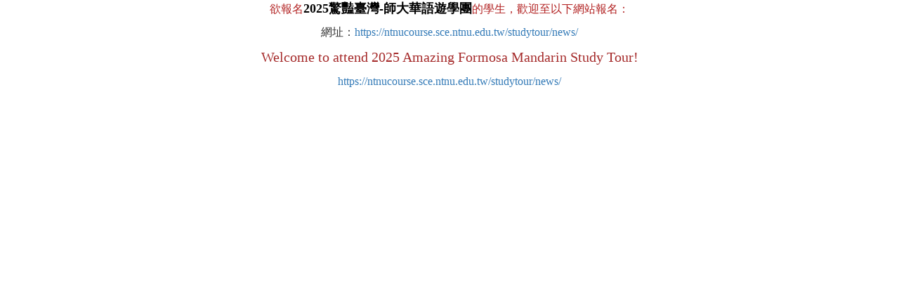

--- FILE ---
content_type: text/html; charset=UTF-8
request_url: https://ntnucamp.sce.ntnu.edu.tw/studytour/news/detail.php?23
body_size: 4486
content:
<!DOCTYPE html>
<html>
	<head>
		<noscript>
	<meta http-equiv='refresh' content='0;url=../error/enable_javascript.php'>
</noscript>
<meta charset='utf-8'>
<meta http-equiv='X-UA-Compatible' content='IE=edge'>
<meta name='viewport' 		content='width=device-width, initial-scale=1'>

<meta name='description' 	content='115年師大遊學團'>
<meta name='keyword' 		content='115年師大遊學團'>
<meta name='copyright' 		content='師大進修推廣學院'>
<meta name='author' 		content='師大進修推廣學院資訊組'>
<meta property='og:title' 	content='國立臺灣師範大學'>
<meta property='og:url' 	content='https://ntnucamp.sce.ntnu.edu.tw/studytour'>

<link rel='shortcut icon' href='../favicon.ico'>
		<title>2024年驚艷臺灣-師大華語遊學團報名開始了~~ - 驚艷臺灣師大華語遊學團 Mandarin Study Tour</title>
		<link rel='stylesheet' href='../src/css/home.css'>
<link rel='stylesheet' href='../src/css/timeline.css'>
<link rel='stylesheet' href='../src/css/bootstrap-datepicker3.min.css'>
<link rel='stylesheet' href='../node_modules/datatables.net-bs/css/dataTables.bootstrap.min.css'>
<link rel="stylesheet" href='../node_modules/croppie/croppie.css'>
<link rel="stylesheet" href='../node_modules/bootstrap-fileinput/css/fileinput.css'>


		<!-- Global site tag - Google Analytics --> <script async src="https://www.googletagmanager.com/gtag/js?id=UA-58773043-5"></script>
<script>
  window.dataLayer = window.dataLayer || [];
  function gtag(){dataLayer.push(arguments);}
  gtag('js', new Date());

  gtag('config', 'UA-58773043-5');
</script>
<script type="text/javascript" src='../node_modules/jquery/dist/jquery.min.js'></script>
<script type="text/javascript" src='../node_modules/bootstrap/dist/js/bootstrap.min.js'></script>
<script src='../src/js/plugin/_bootstrap-datepicker.min.js'></script>
<script src='../src/js/plugin/_bootstrap-datepicker.zh-TW.min.js'></script>
<script src='../src/js/plugin/jquery.twzipcode.min.js'></script>
<script type="text/javascript" src='../node_modules/@fortawesome/fontawesome-free/js/all.js'></script>
<script type="text/javascript" src='../node_modules/croppie/croppie.js'></script>
<script type="text/javascript" src='../node_modules/bootstrap-fileinput/js/fileinput.js'></script>
<script type="text/javascript" src='../node_modules/bootstrap-fileinput/js/locales/zh-TW.js'></script>
<script type="text/javascript" src='../node_modules/datatables.net/js/jquery.dataTables.min.js'></script>
<script type="text/javascript" src='../node_modules/datatables.net-bs/js/dataTables.bootstrap.min.js'></script>
<script src='https://www.google.com/recaptcha/api.js'></script>


<!--[if lt IE 9]>
	<script src="https://oss.maxcdn.com/html5shiv/3.7.2/html5shiv.min.js"></script>
	<script src="https://oss.maxcdn.com/respond/1.4.2/respond.min.js"></script>
<![endif]-->
	</head>
	<body>
						<p style="text-align:center;"><span style="font-size:16px;"><span style="color:#B22222;">欲報名</span></span><span style="font-size:18px;"><span style="color:#000000;"><strong>2025驚豔臺灣-師大華語遊學團</strong></span></span><span style="font-size:16px;"><span style="color:#B22222;">的學生，歡迎至以下網站報名：</span></span><span style="text-align:center;"></span></p>

<p style="text-align:center;"><span style="font-size:16px;">網址：<a href="https://ntnucourse.sce.ntnu.edu.tw/studytour/news/">https://ntnucourse.sce.ntnu.edu.tw/studytour/news/</a></span></p>

<p style="text-align:center;"><span style="font-size:20px;"><span style="font-family:georgia, serif;"><strong><a href="https://ntnucourse.sce.ntnu.edu.tw/studytour/news/detail.php?33" id="title" style="background-color:rgb(242,242,242);color:rgb(51,122,183);"><span style="color:#A52A2A;"><span style="background-color:#FFFFFF;"></span></span></a></strong><span style="color:#A52A2A;">Welcome to attend 2025 Amazing Formosa Mandarin Study Tour!</span></span><strong><a href="https://ntnucourse.sce.ntnu.edu.tw/studytour/news/detail.php?33" style="background-color:rgb(242,242,242);color:rgb(51,122,183);"><span style="color:#000000;"><span style="background-color:#FFFFFF;"></span></span></a></strong></span></p>

<p style="text-align:center;"><span style="background-color:#FFFFFF;"></span><a href="https://ntnucourse.sce.ntnu.edu.tw/studytour/news/"><span style="font-size:16px;">https://ntnucourse.sce.ntnu.edu.tw/studytour/news/</span></a></p>
		</body>
</html>

--- FILE ---
content_type: text/css
request_url: https://ntnucamp.sce.ntnu.edu.tw/studytour/src/css/home.css
body_size: 302842
content:
@charset "UTF-8";
/*!
 * Bootstrap v3.4.1 (https://getbootstrap.com/)
 * Copyright 2011-2019 Twitter, Inc.
 * Licensed under MIT (https://github.com/twbs/bootstrap/blob/master/LICENSE)
 */
/*! normalize.css v3.0.3 | MIT License | github.com/necolas/normalize.css */
/* line 9, ../../node_modules/bootstrap-sass/assets/stylesheets/bootstrap/_normalize.scss */
html {
  font-family: sans-serif;
  -ms-text-size-adjust: 100%;
  -webkit-text-size-adjust: 100%;
}

/* line 19, ../../node_modules/bootstrap-sass/assets/stylesheets/bootstrap/_normalize.scss */
body {
  margin: 0;
}

/* line 33, ../../node_modules/bootstrap-sass/assets/stylesheets/bootstrap/_normalize.scss */
article,
aside,
details,
figcaption,
figure,
footer,
header,
hgroup,
main,
menu,
nav,
section,
summary {
  display: block;
}

/* line 54, ../../node_modules/bootstrap-sass/assets/stylesheets/bootstrap/_normalize.scss */
audio,
canvas,
progress,
video {
  display: inline-block;
  vertical-align: baseline;
}

/* line 67, ../../node_modules/bootstrap-sass/assets/stylesheets/bootstrap/_normalize.scss */
audio:not([controls]) {
  display: none;
  height: 0;
}

/* line 77, ../../node_modules/bootstrap-sass/assets/stylesheets/bootstrap/_normalize.scss */
[hidden],
template {
  display: none;
}

/* line 89, ../../node_modules/bootstrap-sass/assets/stylesheets/bootstrap/_normalize.scss */
a {
  background-color: transparent;
}

/* line 98, ../../node_modules/bootstrap-sass/assets/stylesheets/bootstrap/_normalize.scss */
a:active,
a:hover {
  outline: 0;
}

/* line 111, ../../node_modules/bootstrap-sass/assets/stylesheets/bootstrap/_normalize.scss */
abbr[title] {
  border-bottom: none;
  text-decoration: underline;
  text-decoration: underline dotted;
}

/* line 121, ../../node_modules/bootstrap-sass/assets/stylesheets/bootstrap/_normalize.scss */
b,
strong {
  font-weight: bold;
}

/* line 130, ../../node_modules/bootstrap-sass/assets/stylesheets/bootstrap/_normalize.scss */
dfn {
  font-style: italic;
}

/* line 139, ../../node_modules/bootstrap-sass/assets/stylesheets/bootstrap/_normalize.scss */
h1 {
  font-size: 2em;
  margin: 0.67em 0;
}

/* line 148, ../../node_modules/bootstrap-sass/assets/stylesheets/bootstrap/_normalize.scss */
mark {
  background: #ff0;
  color: #000;
}

/* line 157, ../../node_modules/bootstrap-sass/assets/stylesheets/bootstrap/_normalize.scss */
small {
  font-size: 80%;
}

/* line 165, ../../node_modules/bootstrap-sass/assets/stylesheets/bootstrap/_normalize.scss */
sub,
sup {
  font-size: 75%;
  line-height: 0;
  position: relative;
  vertical-align: baseline;
}

/* line 173, ../../node_modules/bootstrap-sass/assets/stylesheets/bootstrap/_normalize.scss */
sup {
  top: -0.5em;
}

/* line 177, ../../node_modules/bootstrap-sass/assets/stylesheets/bootstrap/_normalize.scss */
sub {
  bottom: -0.25em;
}

/* line 188, ../../node_modules/bootstrap-sass/assets/stylesheets/bootstrap/_normalize.scss */
img {
  border: 0;
}

/* line 196, ../../node_modules/bootstrap-sass/assets/stylesheets/bootstrap/_normalize.scss */
svg:not(:root) {
  overflow: hidden;
}

/* line 207, ../../node_modules/bootstrap-sass/assets/stylesheets/bootstrap/_normalize.scss */
figure {
  margin: 1em 40px;
}

/* line 215, ../../node_modules/bootstrap-sass/assets/stylesheets/bootstrap/_normalize.scss */
hr {
  box-sizing: content-box;
  height: 0;
}

/* line 224, ../../node_modules/bootstrap-sass/assets/stylesheets/bootstrap/_normalize.scss */
pre {
  overflow: auto;
}

/* line 232, ../../node_modules/bootstrap-sass/assets/stylesheets/bootstrap/_normalize.scss */
code,
kbd,
pre,
samp {
  font-family: monospace, monospace;
  font-size: 1em;
}

/* line 255, ../../node_modules/bootstrap-sass/assets/stylesheets/bootstrap/_normalize.scss */
button,
input,
optgroup,
select,
textarea {
  color: inherit;
  font: inherit;
  margin: 0;
}

/* line 269, ../../node_modules/bootstrap-sass/assets/stylesheets/bootstrap/_normalize.scss */
button {
  overflow: visible;
}

/* line 280, ../../node_modules/bootstrap-sass/assets/stylesheets/bootstrap/_normalize.scss */
button,
select {
  text-transform: none;
}

/* line 293, ../../node_modules/bootstrap-sass/assets/stylesheets/bootstrap/_normalize.scss */
button,
html input[type="button"],
input[type="reset"],
input[type="submit"] {
  -webkit-appearance: button;
  cursor: pointer;
}

/* line 305, ../../node_modules/bootstrap-sass/assets/stylesheets/bootstrap/_normalize.scss */
button[disabled],
html input[disabled] {
  cursor: default;
}

/* line 314, ../../node_modules/bootstrap-sass/assets/stylesheets/bootstrap/_normalize.scss */
button::-moz-focus-inner,
input::-moz-focus-inner {
  border: 0;
  padding: 0;
}

/* line 325, ../../node_modules/bootstrap-sass/assets/stylesheets/bootstrap/_normalize.scss */
input {
  line-height: normal;
}

/* line 337, ../../node_modules/bootstrap-sass/assets/stylesheets/bootstrap/_normalize.scss */
input[type="checkbox"],
input[type="radio"] {
  box-sizing: border-box;
  padding: 0;
}

/* line 349, ../../node_modules/bootstrap-sass/assets/stylesheets/bootstrap/_normalize.scss */
input[type="number"]::-webkit-inner-spin-button,
input[type="number"]::-webkit-outer-spin-button {
  height: auto;
}

/* line 359, ../../node_modules/bootstrap-sass/assets/stylesheets/bootstrap/_normalize.scss */
input[type="search"] {
  -webkit-appearance: textfield;
  box-sizing: content-box;
}

/* line 370, ../../node_modules/bootstrap-sass/assets/stylesheets/bootstrap/_normalize.scss */
input[type="search"]::-webkit-search-cancel-button,
input[type="search"]::-webkit-search-decoration {
  -webkit-appearance: none;
}

/* line 379, ../../node_modules/bootstrap-sass/assets/stylesheets/bootstrap/_normalize.scss */
fieldset {
  border: 1px solid #c0c0c0;
  margin: 0 2px;
  padding: 0.35em 0.625em 0.75em;
}

/* line 390, ../../node_modules/bootstrap-sass/assets/stylesheets/bootstrap/_normalize.scss */
legend {
  border: 0;
  padding: 0;
}

/* line 399, ../../node_modules/bootstrap-sass/assets/stylesheets/bootstrap/_normalize.scss */
textarea {
  overflow: auto;
}

/* line 408, ../../node_modules/bootstrap-sass/assets/stylesheets/bootstrap/_normalize.scss */
optgroup {
  font-weight: bold;
}

/* line 419, ../../node_modules/bootstrap-sass/assets/stylesheets/bootstrap/_normalize.scss */
table {
  border-collapse: collapse;
  border-spacing: 0;
}

/* line 424, ../../node_modules/bootstrap-sass/assets/stylesheets/bootstrap/_normalize.scss */
td,
th {
  padding: 0;
}

/*! Source: https://github.com/h5bp/html5-boilerplate/blob/master/src/css/main.css */
@media print {
  /* line 9, ../../node_modules/bootstrap-sass/assets/stylesheets/bootstrap/_print.scss */
  *,
  *:before,
  *:after {
    color: #000 !important;
    text-shadow: none !important;
    background: transparent !important;
    box-shadow: none !important;
  }

  /* line 18, ../../node_modules/bootstrap-sass/assets/stylesheets/bootstrap/_print.scss */
  a,
  a:visited {
    text-decoration: underline;
  }

  /* line 23, ../../node_modules/bootstrap-sass/assets/stylesheets/bootstrap/_print.scss */
  a[href]:after {
    content: " (" attr(href) ")";
  }

  /* line 27, ../../node_modules/bootstrap-sass/assets/stylesheets/bootstrap/_print.scss */
  abbr[title]:after {
    content: " (" attr(title) ")";
  }

  /* line 33, ../../node_modules/bootstrap-sass/assets/stylesheets/bootstrap/_print.scss */
  a[href^="#"]:after,
  a[href^="javascript:"]:after {
    content: "";
  }

  /* line 38, ../../node_modules/bootstrap-sass/assets/stylesheets/bootstrap/_print.scss */
  pre,
  blockquote {
    border: 1px solid #999;
    page-break-inside: avoid;
  }

  /* line 44, ../../node_modules/bootstrap-sass/assets/stylesheets/bootstrap/_print.scss */
  thead {
    display: table-header-group;
  }

  /* line 48, ../../node_modules/bootstrap-sass/assets/stylesheets/bootstrap/_print.scss */
  tr,
  img {
    page-break-inside: avoid;
  }

  /* line 53, ../../node_modules/bootstrap-sass/assets/stylesheets/bootstrap/_print.scss */
  img {
    max-width: 100% !important;
  }

  /* line 57, ../../node_modules/bootstrap-sass/assets/stylesheets/bootstrap/_print.scss */
  p,
  h2,
  h3 {
    orphans: 3;
    widows: 3;
  }

  /* line 64, ../../node_modules/bootstrap-sass/assets/stylesheets/bootstrap/_print.scss */
  h2,
  h3 {
    page-break-after: avoid;
  }

  /* line 72, ../../node_modules/bootstrap-sass/assets/stylesheets/bootstrap/_print.scss */
  .navbar {
    display: none;
  }

  /* line 77, ../../node_modules/bootstrap-sass/assets/stylesheets/bootstrap/_print.scss */
  .btn > .caret,
  .dropup > .btn > .caret {
    border-top-color: #000 !important;
  }

  /* line 81, ../../node_modules/bootstrap-sass/assets/stylesheets/bootstrap/_print.scss */
  .label {
    border: 1px solid #000;
  }

  /* line 85, ../../node_modules/bootstrap-sass/assets/stylesheets/bootstrap/_print.scss */
  .table {
    border-collapse: collapse !important;
  }
  /* line 88, ../../node_modules/bootstrap-sass/assets/stylesheets/bootstrap/_print.scss */
  .table td,
  .table th {
    background-color: #fff !important;
  }

  /* line 94, ../../node_modules/bootstrap-sass/assets/stylesheets/bootstrap/_print.scss */
  .table-bordered th,
  .table-bordered td {
    border: 1px solid #ddd !important;
  }
}
@font-face {
  font-family: "Glyphicons Halflings";
  src: url("../fonts/bootstrap/glyphicons-halflings-regular.eot");
  src: url("../fonts/bootstrap/glyphicons-halflings-regular.eot?#iefix") format("embedded-opentype"), url("../fonts/bootstrap/glyphicons-halflings-regular.woff2") format("woff2"), url("../fonts/bootstrap/glyphicons-halflings-regular.woff") format("woff"), url("../fonts/bootstrap/glyphicons-halflings-regular.ttf") format("truetype"), url("../fonts/bootstrap/glyphicons-halflings-regular.svg#glyphicons_halflingsregular") format("svg");
}
/* line 24, ../../node_modules/bootstrap-sass/assets/stylesheets/bootstrap/_glyphicons.scss */
.glyphicon {
  position: relative;
  top: 1px;
  display: inline-block;
  font-family: "Glyphicons Halflings";
  font-style: normal;
  font-weight: 400;
  line-height: 1;
  -webkit-font-smoothing: antialiased;
  -moz-osx-font-smoothing: grayscale;
}

/* line 37, ../../node_modules/bootstrap-sass/assets/stylesheets/bootstrap/_glyphicons.scss */
.glyphicon-asterisk:before {
  content: "\002a";
}

/* line 38, ../../node_modules/bootstrap-sass/assets/stylesheets/bootstrap/_glyphicons.scss */
.glyphicon-plus:before {
  content: "\002b";
}

/* line 40, ../../node_modules/bootstrap-sass/assets/stylesheets/bootstrap/_glyphicons.scss */
.glyphicon-euro:before,
.glyphicon-eur:before {
  content: "\20ac";
}

/* line 41, ../../node_modules/bootstrap-sass/assets/stylesheets/bootstrap/_glyphicons.scss */
.glyphicon-minus:before {
  content: "\2212";
}

/* line 42, ../../node_modules/bootstrap-sass/assets/stylesheets/bootstrap/_glyphicons.scss */
.glyphicon-cloud:before {
  content: "\2601";
}

/* line 43, ../../node_modules/bootstrap-sass/assets/stylesheets/bootstrap/_glyphicons.scss */
.glyphicon-envelope:before {
  content: "\2709";
}

/* line 44, ../../node_modules/bootstrap-sass/assets/stylesheets/bootstrap/_glyphicons.scss */
.glyphicon-pencil:before {
  content: "\270f";
}

/* line 45, ../../node_modules/bootstrap-sass/assets/stylesheets/bootstrap/_glyphicons.scss */
.glyphicon-glass:before {
  content: "\e001";
}

/* line 46, ../../node_modules/bootstrap-sass/assets/stylesheets/bootstrap/_glyphicons.scss */
.glyphicon-music:before {
  content: "\e002";
}

/* line 47, ../../node_modules/bootstrap-sass/assets/stylesheets/bootstrap/_glyphicons.scss */
.glyphicon-search:before {
  content: "\e003";
}

/* line 48, ../../node_modules/bootstrap-sass/assets/stylesheets/bootstrap/_glyphicons.scss */
.glyphicon-heart:before {
  content: "\e005";
}

/* line 49, ../../node_modules/bootstrap-sass/assets/stylesheets/bootstrap/_glyphicons.scss */
.glyphicon-star:before {
  content: "\e006";
}

/* line 50, ../../node_modules/bootstrap-sass/assets/stylesheets/bootstrap/_glyphicons.scss */
.glyphicon-star-empty:before {
  content: "\e007";
}

/* line 51, ../../node_modules/bootstrap-sass/assets/stylesheets/bootstrap/_glyphicons.scss */
.glyphicon-user:before {
  content: "\e008";
}

/* line 52, ../../node_modules/bootstrap-sass/assets/stylesheets/bootstrap/_glyphicons.scss */
.glyphicon-film:before {
  content: "\e009";
}

/* line 53, ../../node_modules/bootstrap-sass/assets/stylesheets/bootstrap/_glyphicons.scss */
.glyphicon-th-large:before {
  content: "\e010";
}

/* line 54, ../../node_modules/bootstrap-sass/assets/stylesheets/bootstrap/_glyphicons.scss */
.glyphicon-th:before {
  content: "\e011";
}

/* line 55, ../../node_modules/bootstrap-sass/assets/stylesheets/bootstrap/_glyphicons.scss */
.glyphicon-th-list:before {
  content: "\e012";
}

/* line 56, ../../node_modules/bootstrap-sass/assets/stylesheets/bootstrap/_glyphicons.scss */
.glyphicon-ok:before {
  content: "\e013";
}

/* line 57, ../../node_modules/bootstrap-sass/assets/stylesheets/bootstrap/_glyphicons.scss */
.glyphicon-remove:before {
  content: "\e014";
}

/* line 58, ../../node_modules/bootstrap-sass/assets/stylesheets/bootstrap/_glyphicons.scss */
.glyphicon-zoom-in:before {
  content: "\e015";
}

/* line 59, ../../node_modules/bootstrap-sass/assets/stylesheets/bootstrap/_glyphicons.scss */
.glyphicon-zoom-out:before {
  content: "\e016";
}

/* line 60, ../../node_modules/bootstrap-sass/assets/stylesheets/bootstrap/_glyphicons.scss */
.glyphicon-off:before {
  content: "\e017";
}

/* line 61, ../../node_modules/bootstrap-sass/assets/stylesheets/bootstrap/_glyphicons.scss */
.glyphicon-signal:before {
  content: "\e018";
}

/* line 62, ../../node_modules/bootstrap-sass/assets/stylesheets/bootstrap/_glyphicons.scss */
.glyphicon-cog:before {
  content: "\e019";
}

/* line 63, ../../node_modules/bootstrap-sass/assets/stylesheets/bootstrap/_glyphicons.scss */
.glyphicon-trash:before {
  content: "\e020";
}

/* line 64, ../../node_modules/bootstrap-sass/assets/stylesheets/bootstrap/_glyphicons.scss */
.glyphicon-home:before {
  content: "\e021";
}

/* line 65, ../../node_modules/bootstrap-sass/assets/stylesheets/bootstrap/_glyphicons.scss */
.glyphicon-file:before {
  content: "\e022";
}

/* line 66, ../../node_modules/bootstrap-sass/assets/stylesheets/bootstrap/_glyphicons.scss */
.glyphicon-time:before {
  content: "\e023";
}

/* line 67, ../../node_modules/bootstrap-sass/assets/stylesheets/bootstrap/_glyphicons.scss */
.glyphicon-road:before {
  content: "\e024";
}

/* line 68, ../../node_modules/bootstrap-sass/assets/stylesheets/bootstrap/_glyphicons.scss */
.glyphicon-download-alt:before {
  content: "\e025";
}

/* line 69, ../../node_modules/bootstrap-sass/assets/stylesheets/bootstrap/_glyphicons.scss */
.glyphicon-download:before {
  content: "\e026";
}

/* line 70, ../../node_modules/bootstrap-sass/assets/stylesheets/bootstrap/_glyphicons.scss */
.glyphicon-upload:before {
  content: "\e027";
}

/* line 71, ../../node_modules/bootstrap-sass/assets/stylesheets/bootstrap/_glyphicons.scss */
.glyphicon-inbox:before {
  content: "\e028";
}

/* line 72, ../../node_modules/bootstrap-sass/assets/stylesheets/bootstrap/_glyphicons.scss */
.glyphicon-play-circle:before {
  content: "\e029";
}

/* line 73, ../../node_modules/bootstrap-sass/assets/stylesheets/bootstrap/_glyphicons.scss */
.glyphicon-repeat:before {
  content: "\e030";
}

/* line 74, ../../node_modules/bootstrap-sass/assets/stylesheets/bootstrap/_glyphicons.scss */
.glyphicon-refresh:before {
  content: "\e031";
}

/* line 75, ../../node_modules/bootstrap-sass/assets/stylesheets/bootstrap/_glyphicons.scss */
.glyphicon-list-alt:before {
  content: "\e032";
}

/* line 76, ../../node_modules/bootstrap-sass/assets/stylesheets/bootstrap/_glyphicons.scss */
.glyphicon-lock:before {
  content: "\e033";
}

/* line 77, ../../node_modules/bootstrap-sass/assets/stylesheets/bootstrap/_glyphicons.scss */
.glyphicon-flag:before {
  content: "\e034";
}

/* line 78, ../../node_modules/bootstrap-sass/assets/stylesheets/bootstrap/_glyphicons.scss */
.glyphicon-headphones:before {
  content: "\e035";
}

/* line 79, ../../node_modules/bootstrap-sass/assets/stylesheets/bootstrap/_glyphicons.scss */
.glyphicon-volume-off:before {
  content: "\e036";
}

/* line 80, ../../node_modules/bootstrap-sass/assets/stylesheets/bootstrap/_glyphicons.scss */
.glyphicon-volume-down:before {
  content: "\e037";
}

/* line 81, ../../node_modules/bootstrap-sass/assets/stylesheets/bootstrap/_glyphicons.scss */
.glyphicon-volume-up:before {
  content: "\e038";
}

/* line 82, ../../node_modules/bootstrap-sass/assets/stylesheets/bootstrap/_glyphicons.scss */
.glyphicon-qrcode:before {
  content: "\e039";
}

/* line 83, ../../node_modules/bootstrap-sass/assets/stylesheets/bootstrap/_glyphicons.scss */
.glyphicon-barcode:before {
  content: "\e040";
}

/* line 84, ../../node_modules/bootstrap-sass/assets/stylesheets/bootstrap/_glyphicons.scss */
.glyphicon-tag:before {
  content: "\e041";
}

/* line 85, ../../node_modules/bootstrap-sass/assets/stylesheets/bootstrap/_glyphicons.scss */
.glyphicon-tags:before {
  content: "\e042";
}

/* line 86, ../../node_modules/bootstrap-sass/assets/stylesheets/bootstrap/_glyphicons.scss */
.glyphicon-book:before {
  content: "\e043";
}

/* line 87, ../../node_modules/bootstrap-sass/assets/stylesheets/bootstrap/_glyphicons.scss */
.glyphicon-bookmark:before {
  content: "\e044";
}

/* line 88, ../../node_modules/bootstrap-sass/assets/stylesheets/bootstrap/_glyphicons.scss */
.glyphicon-print:before {
  content: "\e045";
}

/* line 89, ../../node_modules/bootstrap-sass/assets/stylesheets/bootstrap/_glyphicons.scss */
.glyphicon-camera:before {
  content: "\e046";
}

/* line 90, ../../node_modules/bootstrap-sass/assets/stylesheets/bootstrap/_glyphicons.scss */
.glyphicon-font:before {
  content: "\e047";
}

/* line 91, ../../node_modules/bootstrap-sass/assets/stylesheets/bootstrap/_glyphicons.scss */
.glyphicon-bold:before {
  content: "\e048";
}

/* line 92, ../../node_modules/bootstrap-sass/assets/stylesheets/bootstrap/_glyphicons.scss */
.glyphicon-italic:before {
  content: "\e049";
}

/* line 93, ../../node_modules/bootstrap-sass/assets/stylesheets/bootstrap/_glyphicons.scss */
.glyphicon-text-height:before {
  content: "\e050";
}

/* line 94, ../../node_modules/bootstrap-sass/assets/stylesheets/bootstrap/_glyphicons.scss */
.glyphicon-text-width:before {
  content: "\e051";
}

/* line 95, ../../node_modules/bootstrap-sass/assets/stylesheets/bootstrap/_glyphicons.scss */
.glyphicon-align-left:before {
  content: "\e052";
}

/* line 96, ../../node_modules/bootstrap-sass/assets/stylesheets/bootstrap/_glyphicons.scss */
.glyphicon-align-center:before {
  content: "\e053";
}

/* line 97, ../../node_modules/bootstrap-sass/assets/stylesheets/bootstrap/_glyphicons.scss */
.glyphicon-align-right:before {
  content: "\e054";
}

/* line 98, ../../node_modules/bootstrap-sass/assets/stylesheets/bootstrap/_glyphicons.scss */
.glyphicon-align-justify:before {
  content: "\e055";
}

/* line 99, ../../node_modules/bootstrap-sass/assets/stylesheets/bootstrap/_glyphicons.scss */
.glyphicon-list:before {
  content: "\e056";
}

/* line 100, ../../node_modules/bootstrap-sass/assets/stylesheets/bootstrap/_glyphicons.scss */
.glyphicon-indent-left:before {
  content: "\e057";
}

/* line 101, ../../node_modules/bootstrap-sass/assets/stylesheets/bootstrap/_glyphicons.scss */
.glyphicon-indent-right:before {
  content: "\e058";
}

/* line 102, ../../node_modules/bootstrap-sass/assets/stylesheets/bootstrap/_glyphicons.scss */
.glyphicon-facetime-video:before {
  content: "\e059";
}

/* line 103, ../../node_modules/bootstrap-sass/assets/stylesheets/bootstrap/_glyphicons.scss */
.glyphicon-picture:before {
  content: "\e060";
}

/* line 104, ../../node_modules/bootstrap-sass/assets/stylesheets/bootstrap/_glyphicons.scss */
.glyphicon-map-marker:before {
  content: "\e062";
}

/* line 105, ../../node_modules/bootstrap-sass/assets/stylesheets/bootstrap/_glyphicons.scss */
.glyphicon-adjust:before {
  content: "\e063";
}

/* line 106, ../../node_modules/bootstrap-sass/assets/stylesheets/bootstrap/_glyphicons.scss */
.glyphicon-tint:before {
  content: "\e064";
}

/* line 107, ../../node_modules/bootstrap-sass/assets/stylesheets/bootstrap/_glyphicons.scss */
.glyphicon-edit:before {
  content: "\e065";
}

/* line 108, ../../node_modules/bootstrap-sass/assets/stylesheets/bootstrap/_glyphicons.scss */
.glyphicon-share:before {
  content: "\e066";
}

/* line 109, ../../node_modules/bootstrap-sass/assets/stylesheets/bootstrap/_glyphicons.scss */
.glyphicon-check:before {
  content: "\e067";
}

/* line 110, ../../node_modules/bootstrap-sass/assets/stylesheets/bootstrap/_glyphicons.scss */
.glyphicon-move:before {
  content: "\e068";
}

/* line 111, ../../node_modules/bootstrap-sass/assets/stylesheets/bootstrap/_glyphicons.scss */
.glyphicon-step-backward:before {
  content: "\e069";
}

/* line 112, ../../node_modules/bootstrap-sass/assets/stylesheets/bootstrap/_glyphicons.scss */
.glyphicon-fast-backward:before {
  content: "\e070";
}

/* line 113, ../../node_modules/bootstrap-sass/assets/stylesheets/bootstrap/_glyphicons.scss */
.glyphicon-backward:before {
  content: "\e071";
}

/* line 114, ../../node_modules/bootstrap-sass/assets/stylesheets/bootstrap/_glyphicons.scss */
.glyphicon-play:before {
  content: "\e072";
}

/* line 115, ../../node_modules/bootstrap-sass/assets/stylesheets/bootstrap/_glyphicons.scss */
.glyphicon-pause:before {
  content: "\e073";
}

/* line 116, ../../node_modules/bootstrap-sass/assets/stylesheets/bootstrap/_glyphicons.scss */
.glyphicon-stop:before {
  content: "\e074";
}

/* line 117, ../../node_modules/bootstrap-sass/assets/stylesheets/bootstrap/_glyphicons.scss */
.glyphicon-forward:before {
  content: "\e075";
}

/* line 118, ../../node_modules/bootstrap-sass/assets/stylesheets/bootstrap/_glyphicons.scss */
.glyphicon-fast-forward:before {
  content: "\e076";
}

/* line 119, ../../node_modules/bootstrap-sass/assets/stylesheets/bootstrap/_glyphicons.scss */
.glyphicon-step-forward:before {
  content: "\e077";
}

/* line 120, ../../node_modules/bootstrap-sass/assets/stylesheets/bootstrap/_glyphicons.scss */
.glyphicon-eject:before {
  content: "\e078";
}

/* line 121, ../../node_modules/bootstrap-sass/assets/stylesheets/bootstrap/_glyphicons.scss */
.glyphicon-chevron-left:before {
  content: "\e079";
}

/* line 122, ../../node_modules/bootstrap-sass/assets/stylesheets/bootstrap/_glyphicons.scss */
.glyphicon-chevron-right:before {
  content: "\e080";
}

/* line 123, ../../node_modules/bootstrap-sass/assets/stylesheets/bootstrap/_glyphicons.scss */
.glyphicon-plus-sign:before {
  content: "\e081";
}

/* line 124, ../../node_modules/bootstrap-sass/assets/stylesheets/bootstrap/_glyphicons.scss */
.glyphicon-minus-sign:before {
  content: "\e082";
}

/* line 125, ../../node_modules/bootstrap-sass/assets/stylesheets/bootstrap/_glyphicons.scss */
.glyphicon-remove-sign:before {
  content: "\e083";
}

/* line 126, ../../node_modules/bootstrap-sass/assets/stylesheets/bootstrap/_glyphicons.scss */
.glyphicon-ok-sign:before {
  content: "\e084";
}

/* line 127, ../../node_modules/bootstrap-sass/assets/stylesheets/bootstrap/_glyphicons.scss */
.glyphicon-question-sign:before {
  content: "\e085";
}

/* line 128, ../../node_modules/bootstrap-sass/assets/stylesheets/bootstrap/_glyphicons.scss */
.glyphicon-info-sign:before {
  content: "\e086";
}

/* line 129, ../../node_modules/bootstrap-sass/assets/stylesheets/bootstrap/_glyphicons.scss */
.glyphicon-screenshot:before {
  content: "\e087";
}

/* line 130, ../../node_modules/bootstrap-sass/assets/stylesheets/bootstrap/_glyphicons.scss */
.glyphicon-remove-circle:before {
  content: "\e088";
}

/* line 131, ../../node_modules/bootstrap-sass/assets/stylesheets/bootstrap/_glyphicons.scss */
.glyphicon-ok-circle:before {
  content: "\e089";
}

/* line 132, ../../node_modules/bootstrap-sass/assets/stylesheets/bootstrap/_glyphicons.scss */
.glyphicon-ban-circle:before {
  content: "\e090";
}

/* line 133, ../../node_modules/bootstrap-sass/assets/stylesheets/bootstrap/_glyphicons.scss */
.glyphicon-arrow-left:before {
  content: "\e091";
}

/* line 134, ../../node_modules/bootstrap-sass/assets/stylesheets/bootstrap/_glyphicons.scss */
.glyphicon-arrow-right:before {
  content: "\e092";
}

/* line 135, ../../node_modules/bootstrap-sass/assets/stylesheets/bootstrap/_glyphicons.scss */
.glyphicon-arrow-up:before {
  content: "\e093";
}

/* line 136, ../../node_modules/bootstrap-sass/assets/stylesheets/bootstrap/_glyphicons.scss */
.glyphicon-arrow-down:before {
  content: "\e094";
}

/* line 137, ../../node_modules/bootstrap-sass/assets/stylesheets/bootstrap/_glyphicons.scss */
.glyphicon-share-alt:before {
  content: "\e095";
}

/* line 138, ../../node_modules/bootstrap-sass/assets/stylesheets/bootstrap/_glyphicons.scss */
.glyphicon-resize-full:before {
  content: "\e096";
}

/* line 139, ../../node_modules/bootstrap-sass/assets/stylesheets/bootstrap/_glyphicons.scss */
.glyphicon-resize-small:before {
  content: "\e097";
}

/* line 140, ../../node_modules/bootstrap-sass/assets/stylesheets/bootstrap/_glyphicons.scss */
.glyphicon-exclamation-sign:before {
  content: "\e101";
}

/* line 141, ../../node_modules/bootstrap-sass/assets/stylesheets/bootstrap/_glyphicons.scss */
.glyphicon-gift:before {
  content: "\e102";
}

/* line 142, ../../node_modules/bootstrap-sass/assets/stylesheets/bootstrap/_glyphicons.scss */
.glyphicon-leaf:before {
  content: "\e103";
}

/* line 143, ../../node_modules/bootstrap-sass/assets/stylesheets/bootstrap/_glyphicons.scss */
.glyphicon-fire:before {
  content: "\e104";
}

/* line 144, ../../node_modules/bootstrap-sass/assets/stylesheets/bootstrap/_glyphicons.scss */
.glyphicon-eye-open:before {
  content: "\e105";
}

/* line 145, ../../node_modules/bootstrap-sass/assets/stylesheets/bootstrap/_glyphicons.scss */
.glyphicon-eye-close:before {
  content: "\e106";
}

/* line 146, ../../node_modules/bootstrap-sass/assets/stylesheets/bootstrap/_glyphicons.scss */
.glyphicon-warning-sign:before {
  content: "\e107";
}

/* line 147, ../../node_modules/bootstrap-sass/assets/stylesheets/bootstrap/_glyphicons.scss */
.glyphicon-plane:before {
  content: "\e108";
}

/* line 148, ../../node_modules/bootstrap-sass/assets/stylesheets/bootstrap/_glyphicons.scss */
.glyphicon-calendar:before {
  content: "\e109";
}

/* line 149, ../../node_modules/bootstrap-sass/assets/stylesheets/bootstrap/_glyphicons.scss */
.glyphicon-random:before {
  content: "\e110";
}

/* line 150, ../../node_modules/bootstrap-sass/assets/stylesheets/bootstrap/_glyphicons.scss */
.glyphicon-comment:before {
  content: "\e111";
}

/* line 151, ../../node_modules/bootstrap-sass/assets/stylesheets/bootstrap/_glyphicons.scss */
.glyphicon-magnet:before {
  content: "\e112";
}

/* line 152, ../../node_modules/bootstrap-sass/assets/stylesheets/bootstrap/_glyphicons.scss */
.glyphicon-chevron-up:before {
  content: "\e113";
}

/* line 153, ../../node_modules/bootstrap-sass/assets/stylesheets/bootstrap/_glyphicons.scss */
.glyphicon-chevron-down:before {
  content: "\e114";
}

/* line 154, ../../node_modules/bootstrap-sass/assets/stylesheets/bootstrap/_glyphicons.scss */
.glyphicon-retweet:before {
  content: "\e115";
}

/* line 155, ../../node_modules/bootstrap-sass/assets/stylesheets/bootstrap/_glyphicons.scss */
.glyphicon-shopping-cart:before {
  content: "\e116";
}

/* line 156, ../../node_modules/bootstrap-sass/assets/stylesheets/bootstrap/_glyphicons.scss */
.glyphicon-folder-close:before {
  content: "\e117";
}

/* line 157, ../../node_modules/bootstrap-sass/assets/stylesheets/bootstrap/_glyphicons.scss */
.glyphicon-folder-open:before {
  content: "\e118";
}

/* line 158, ../../node_modules/bootstrap-sass/assets/stylesheets/bootstrap/_glyphicons.scss */
.glyphicon-resize-vertical:before {
  content: "\e119";
}

/* line 159, ../../node_modules/bootstrap-sass/assets/stylesheets/bootstrap/_glyphicons.scss */
.glyphicon-resize-horizontal:before {
  content: "\e120";
}

/* line 160, ../../node_modules/bootstrap-sass/assets/stylesheets/bootstrap/_glyphicons.scss */
.glyphicon-hdd:before {
  content: "\e121";
}

/* line 161, ../../node_modules/bootstrap-sass/assets/stylesheets/bootstrap/_glyphicons.scss */
.glyphicon-bullhorn:before {
  content: "\e122";
}

/* line 162, ../../node_modules/bootstrap-sass/assets/stylesheets/bootstrap/_glyphicons.scss */
.glyphicon-bell:before {
  content: "\e123";
}

/* line 163, ../../node_modules/bootstrap-sass/assets/stylesheets/bootstrap/_glyphicons.scss */
.glyphicon-certificate:before {
  content: "\e124";
}

/* line 164, ../../node_modules/bootstrap-sass/assets/stylesheets/bootstrap/_glyphicons.scss */
.glyphicon-thumbs-up:before {
  content: "\e125";
}

/* line 165, ../../node_modules/bootstrap-sass/assets/stylesheets/bootstrap/_glyphicons.scss */
.glyphicon-thumbs-down:before {
  content: "\e126";
}

/* line 166, ../../node_modules/bootstrap-sass/assets/stylesheets/bootstrap/_glyphicons.scss */
.glyphicon-hand-right:before {
  content: "\e127";
}

/* line 167, ../../node_modules/bootstrap-sass/assets/stylesheets/bootstrap/_glyphicons.scss */
.glyphicon-hand-left:before {
  content: "\e128";
}

/* line 168, ../../node_modules/bootstrap-sass/assets/stylesheets/bootstrap/_glyphicons.scss */
.glyphicon-hand-up:before {
  content: "\e129";
}

/* line 169, ../../node_modules/bootstrap-sass/assets/stylesheets/bootstrap/_glyphicons.scss */
.glyphicon-hand-down:before {
  content: "\e130";
}

/* line 170, ../../node_modules/bootstrap-sass/assets/stylesheets/bootstrap/_glyphicons.scss */
.glyphicon-circle-arrow-right:before {
  content: "\e131";
}

/* line 171, ../../node_modules/bootstrap-sass/assets/stylesheets/bootstrap/_glyphicons.scss */
.glyphicon-circle-arrow-left:before {
  content: "\e132";
}

/* line 172, ../../node_modules/bootstrap-sass/assets/stylesheets/bootstrap/_glyphicons.scss */
.glyphicon-circle-arrow-up:before {
  content: "\e133";
}

/* line 173, ../../node_modules/bootstrap-sass/assets/stylesheets/bootstrap/_glyphicons.scss */
.glyphicon-circle-arrow-down:before {
  content: "\e134";
}

/* line 174, ../../node_modules/bootstrap-sass/assets/stylesheets/bootstrap/_glyphicons.scss */
.glyphicon-globe:before {
  content: "\e135";
}

/* line 175, ../../node_modules/bootstrap-sass/assets/stylesheets/bootstrap/_glyphicons.scss */
.glyphicon-wrench:before {
  content: "\e136";
}

/* line 176, ../../node_modules/bootstrap-sass/assets/stylesheets/bootstrap/_glyphicons.scss */
.glyphicon-tasks:before {
  content: "\e137";
}

/* line 177, ../../node_modules/bootstrap-sass/assets/stylesheets/bootstrap/_glyphicons.scss */
.glyphicon-filter:before {
  content: "\e138";
}

/* line 178, ../../node_modules/bootstrap-sass/assets/stylesheets/bootstrap/_glyphicons.scss */
.glyphicon-briefcase:before {
  content: "\e139";
}

/* line 179, ../../node_modules/bootstrap-sass/assets/stylesheets/bootstrap/_glyphicons.scss */
.glyphicon-fullscreen:before {
  content: "\e140";
}

/* line 180, ../../node_modules/bootstrap-sass/assets/stylesheets/bootstrap/_glyphicons.scss */
.glyphicon-dashboard:before {
  content: "\e141";
}

/* line 181, ../../node_modules/bootstrap-sass/assets/stylesheets/bootstrap/_glyphicons.scss */
.glyphicon-paperclip:before {
  content: "\e142";
}

/* line 182, ../../node_modules/bootstrap-sass/assets/stylesheets/bootstrap/_glyphicons.scss */
.glyphicon-heart-empty:before {
  content: "\e143";
}

/* line 183, ../../node_modules/bootstrap-sass/assets/stylesheets/bootstrap/_glyphicons.scss */
.glyphicon-link:before {
  content: "\e144";
}

/* line 184, ../../node_modules/bootstrap-sass/assets/stylesheets/bootstrap/_glyphicons.scss */
.glyphicon-phone:before {
  content: "\e145";
}

/* line 185, ../../node_modules/bootstrap-sass/assets/stylesheets/bootstrap/_glyphicons.scss */
.glyphicon-pushpin:before {
  content: "\e146";
}

/* line 186, ../../node_modules/bootstrap-sass/assets/stylesheets/bootstrap/_glyphicons.scss */
.glyphicon-usd:before {
  content: "\e148";
}

/* line 187, ../../node_modules/bootstrap-sass/assets/stylesheets/bootstrap/_glyphicons.scss */
.glyphicon-gbp:before {
  content: "\e149";
}

/* line 188, ../../node_modules/bootstrap-sass/assets/stylesheets/bootstrap/_glyphicons.scss */
.glyphicon-sort:before {
  content: "\e150";
}

/* line 189, ../../node_modules/bootstrap-sass/assets/stylesheets/bootstrap/_glyphicons.scss */
.glyphicon-sort-by-alphabet:before {
  content: "\e151";
}

/* line 190, ../../node_modules/bootstrap-sass/assets/stylesheets/bootstrap/_glyphicons.scss */
.glyphicon-sort-by-alphabet-alt:before {
  content: "\e152";
}

/* line 191, ../../node_modules/bootstrap-sass/assets/stylesheets/bootstrap/_glyphicons.scss */
.glyphicon-sort-by-order:before {
  content: "\e153";
}

/* line 192, ../../node_modules/bootstrap-sass/assets/stylesheets/bootstrap/_glyphicons.scss */
.glyphicon-sort-by-order-alt:before {
  content: "\e154";
}

/* line 193, ../../node_modules/bootstrap-sass/assets/stylesheets/bootstrap/_glyphicons.scss */
.glyphicon-sort-by-attributes:before {
  content: "\e155";
}

/* line 194, ../../node_modules/bootstrap-sass/assets/stylesheets/bootstrap/_glyphicons.scss */
.glyphicon-sort-by-attributes-alt:before {
  content: "\e156";
}

/* line 195, ../../node_modules/bootstrap-sass/assets/stylesheets/bootstrap/_glyphicons.scss */
.glyphicon-unchecked:before {
  content: "\e157";
}

/* line 196, ../../node_modules/bootstrap-sass/assets/stylesheets/bootstrap/_glyphicons.scss */
.glyphicon-expand:before {
  content: "\e158";
}

/* line 197, ../../node_modules/bootstrap-sass/assets/stylesheets/bootstrap/_glyphicons.scss */
.glyphicon-collapse-down:before {
  content: "\e159";
}

/* line 198, ../../node_modules/bootstrap-sass/assets/stylesheets/bootstrap/_glyphicons.scss */
.glyphicon-collapse-up:before {
  content: "\e160";
}

/* line 199, ../../node_modules/bootstrap-sass/assets/stylesheets/bootstrap/_glyphicons.scss */
.glyphicon-log-in:before {
  content: "\e161";
}

/* line 200, ../../node_modules/bootstrap-sass/assets/stylesheets/bootstrap/_glyphicons.scss */
.glyphicon-flash:before {
  content: "\e162";
}

/* line 201, ../../node_modules/bootstrap-sass/assets/stylesheets/bootstrap/_glyphicons.scss */
.glyphicon-log-out:before {
  content: "\e163";
}

/* line 202, ../../node_modules/bootstrap-sass/assets/stylesheets/bootstrap/_glyphicons.scss */
.glyphicon-new-window:before {
  content: "\e164";
}

/* line 203, ../../node_modules/bootstrap-sass/assets/stylesheets/bootstrap/_glyphicons.scss */
.glyphicon-record:before {
  content: "\e165";
}

/* line 204, ../../node_modules/bootstrap-sass/assets/stylesheets/bootstrap/_glyphicons.scss */
.glyphicon-save:before {
  content: "\e166";
}

/* line 205, ../../node_modules/bootstrap-sass/assets/stylesheets/bootstrap/_glyphicons.scss */
.glyphicon-open:before {
  content: "\e167";
}

/* line 206, ../../node_modules/bootstrap-sass/assets/stylesheets/bootstrap/_glyphicons.scss */
.glyphicon-saved:before {
  content: "\e168";
}

/* line 207, ../../node_modules/bootstrap-sass/assets/stylesheets/bootstrap/_glyphicons.scss */
.glyphicon-import:before {
  content: "\e169";
}

/* line 208, ../../node_modules/bootstrap-sass/assets/stylesheets/bootstrap/_glyphicons.scss */
.glyphicon-export:before {
  content: "\e170";
}

/* line 209, ../../node_modules/bootstrap-sass/assets/stylesheets/bootstrap/_glyphicons.scss */
.glyphicon-send:before {
  content: "\e171";
}

/* line 210, ../../node_modules/bootstrap-sass/assets/stylesheets/bootstrap/_glyphicons.scss */
.glyphicon-floppy-disk:before {
  content: "\e172";
}

/* line 211, ../../node_modules/bootstrap-sass/assets/stylesheets/bootstrap/_glyphicons.scss */
.glyphicon-floppy-saved:before {
  content: "\e173";
}

/* line 212, ../../node_modules/bootstrap-sass/assets/stylesheets/bootstrap/_glyphicons.scss */
.glyphicon-floppy-remove:before {
  content: "\e174";
}

/* line 213, ../../node_modules/bootstrap-sass/assets/stylesheets/bootstrap/_glyphicons.scss */
.glyphicon-floppy-save:before {
  content: "\e175";
}

/* line 214, ../../node_modules/bootstrap-sass/assets/stylesheets/bootstrap/_glyphicons.scss */
.glyphicon-floppy-open:before {
  content: "\e176";
}

/* line 215, ../../node_modules/bootstrap-sass/assets/stylesheets/bootstrap/_glyphicons.scss */
.glyphicon-credit-card:before {
  content: "\e177";
}

/* line 216, ../../node_modules/bootstrap-sass/assets/stylesheets/bootstrap/_glyphicons.scss */
.glyphicon-transfer:before {
  content: "\e178";
}

/* line 217, ../../node_modules/bootstrap-sass/assets/stylesheets/bootstrap/_glyphicons.scss */
.glyphicon-cutlery:before {
  content: "\e179";
}

/* line 218, ../../node_modules/bootstrap-sass/assets/stylesheets/bootstrap/_glyphicons.scss */
.glyphicon-header:before {
  content: "\e180";
}

/* line 219, ../../node_modules/bootstrap-sass/assets/stylesheets/bootstrap/_glyphicons.scss */
.glyphicon-compressed:before {
  content: "\e181";
}

/* line 220, ../../node_modules/bootstrap-sass/assets/stylesheets/bootstrap/_glyphicons.scss */
.glyphicon-earphone:before {
  content: "\e182";
}

/* line 221, ../../node_modules/bootstrap-sass/assets/stylesheets/bootstrap/_glyphicons.scss */
.glyphicon-phone-alt:before {
  content: "\e183";
}

/* line 222, ../../node_modules/bootstrap-sass/assets/stylesheets/bootstrap/_glyphicons.scss */
.glyphicon-tower:before {
  content: "\e184";
}

/* line 223, ../../node_modules/bootstrap-sass/assets/stylesheets/bootstrap/_glyphicons.scss */
.glyphicon-stats:before {
  content: "\e185";
}

/* line 224, ../../node_modules/bootstrap-sass/assets/stylesheets/bootstrap/_glyphicons.scss */
.glyphicon-sd-video:before {
  content: "\e186";
}

/* line 225, ../../node_modules/bootstrap-sass/assets/stylesheets/bootstrap/_glyphicons.scss */
.glyphicon-hd-video:before {
  content: "\e187";
}

/* line 226, ../../node_modules/bootstrap-sass/assets/stylesheets/bootstrap/_glyphicons.scss */
.glyphicon-subtitles:before {
  content: "\e188";
}

/* line 227, ../../node_modules/bootstrap-sass/assets/stylesheets/bootstrap/_glyphicons.scss */
.glyphicon-sound-stereo:before {
  content: "\e189";
}

/* line 228, ../../node_modules/bootstrap-sass/assets/stylesheets/bootstrap/_glyphicons.scss */
.glyphicon-sound-dolby:before {
  content: "\e190";
}

/* line 229, ../../node_modules/bootstrap-sass/assets/stylesheets/bootstrap/_glyphicons.scss */
.glyphicon-sound-5-1:before {
  content: "\e191";
}

/* line 230, ../../node_modules/bootstrap-sass/assets/stylesheets/bootstrap/_glyphicons.scss */
.glyphicon-sound-6-1:before {
  content: "\e192";
}

/* line 231, ../../node_modules/bootstrap-sass/assets/stylesheets/bootstrap/_glyphicons.scss */
.glyphicon-sound-7-1:before {
  content: "\e193";
}

/* line 232, ../../node_modules/bootstrap-sass/assets/stylesheets/bootstrap/_glyphicons.scss */
.glyphicon-copyright-mark:before {
  content: "\e194";
}

/* line 233, ../../node_modules/bootstrap-sass/assets/stylesheets/bootstrap/_glyphicons.scss */
.glyphicon-registration-mark:before {
  content: "\e195";
}

/* line 234, ../../node_modules/bootstrap-sass/assets/stylesheets/bootstrap/_glyphicons.scss */
.glyphicon-cloud-download:before {
  content: "\e197";
}

/* line 235, ../../node_modules/bootstrap-sass/assets/stylesheets/bootstrap/_glyphicons.scss */
.glyphicon-cloud-upload:before {
  content: "\e198";
}

/* line 236, ../../node_modules/bootstrap-sass/assets/stylesheets/bootstrap/_glyphicons.scss */
.glyphicon-tree-conifer:before {
  content: "\e199";
}

/* line 237, ../../node_modules/bootstrap-sass/assets/stylesheets/bootstrap/_glyphicons.scss */
.glyphicon-tree-deciduous:before {
  content: "\e200";
}

/* line 238, ../../node_modules/bootstrap-sass/assets/stylesheets/bootstrap/_glyphicons.scss */
.glyphicon-cd:before {
  content: "\e201";
}

/* line 239, ../../node_modules/bootstrap-sass/assets/stylesheets/bootstrap/_glyphicons.scss */
.glyphicon-save-file:before {
  content: "\e202";
}

/* line 240, ../../node_modules/bootstrap-sass/assets/stylesheets/bootstrap/_glyphicons.scss */
.glyphicon-open-file:before {
  content: "\e203";
}

/* line 241, ../../node_modules/bootstrap-sass/assets/stylesheets/bootstrap/_glyphicons.scss */
.glyphicon-level-up:before {
  content: "\e204";
}

/* line 242, ../../node_modules/bootstrap-sass/assets/stylesheets/bootstrap/_glyphicons.scss */
.glyphicon-copy:before {
  content: "\e205";
}

/* line 243, ../../node_modules/bootstrap-sass/assets/stylesheets/bootstrap/_glyphicons.scss */
.glyphicon-paste:before {
  content: "\e206";
}

/* line 252, ../../node_modules/bootstrap-sass/assets/stylesheets/bootstrap/_glyphicons.scss */
.glyphicon-alert:before {
  content: "\e209";
}

/* line 253, ../../node_modules/bootstrap-sass/assets/stylesheets/bootstrap/_glyphicons.scss */
.glyphicon-equalizer:before {
  content: "\e210";
}

/* line 254, ../../node_modules/bootstrap-sass/assets/stylesheets/bootstrap/_glyphicons.scss */
.glyphicon-king:before {
  content: "\e211";
}

/* line 255, ../../node_modules/bootstrap-sass/assets/stylesheets/bootstrap/_glyphicons.scss */
.glyphicon-queen:before {
  content: "\e212";
}

/* line 256, ../../node_modules/bootstrap-sass/assets/stylesheets/bootstrap/_glyphicons.scss */
.glyphicon-pawn:before {
  content: "\e213";
}

/* line 257, ../../node_modules/bootstrap-sass/assets/stylesheets/bootstrap/_glyphicons.scss */
.glyphicon-bishop:before {
  content: "\e214";
}

/* line 258, ../../node_modules/bootstrap-sass/assets/stylesheets/bootstrap/_glyphicons.scss */
.glyphicon-knight:before {
  content: "\e215";
}

/* line 259, ../../node_modules/bootstrap-sass/assets/stylesheets/bootstrap/_glyphicons.scss */
.glyphicon-baby-formula:before {
  content: "\e216";
}

/* line 260, ../../node_modules/bootstrap-sass/assets/stylesheets/bootstrap/_glyphicons.scss */
.glyphicon-tent:before {
  content: "\26fa";
}

/* line 261, ../../node_modules/bootstrap-sass/assets/stylesheets/bootstrap/_glyphicons.scss */
.glyphicon-blackboard:before {
  content: "\e218";
}

/* line 262, ../../node_modules/bootstrap-sass/assets/stylesheets/bootstrap/_glyphicons.scss */
.glyphicon-bed:before {
  content: "\e219";
}

/* line 263, ../../node_modules/bootstrap-sass/assets/stylesheets/bootstrap/_glyphicons.scss */
.glyphicon-apple:before {
  content: "\f8ff";
}

/* line 264, ../../node_modules/bootstrap-sass/assets/stylesheets/bootstrap/_glyphicons.scss */
.glyphicon-erase:before {
  content: "\e221";
}

/* line 265, ../../node_modules/bootstrap-sass/assets/stylesheets/bootstrap/_glyphicons.scss */
.glyphicon-hourglass:before {
  content: "\231b";
}

/* line 266, ../../node_modules/bootstrap-sass/assets/stylesheets/bootstrap/_glyphicons.scss */
.glyphicon-lamp:before {
  content: "\e223";
}

/* line 267, ../../node_modules/bootstrap-sass/assets/stylesheets/bootstrap/_glyphicons.scss */
.glyphicon-duplicate:before {
  content: "\e224";
}

/* line 268, ../../node_modules/bootstrap-sass/assets/stylesheets/bootstrap/_glyphicons.scss */
.glyphicon-piggy-bank:before {
  content: "\e225";
}

/* line 269, ../../node_modules/bootstrap-sass/assets/stylesheets/bootstrap/_glyphicons.scss */
.glyphicon-scissors:before {
  content: "\e226";
}

/* line 270, ../../node_modules/bootstrap-sass/assets/stylesheets/bootstrap/_glyphicons.scss */
.glyphicon-bitcoin:before {
  content: "\e227";
}

/* line 271, ../../node_modules/bootstrap-sass/assets/stylesheets/bootstrap/_glyphicons.scss */
.glyphicon-btc:before {
  content: "\e227";
}

/* line 272, ../../node_modules/bootstrap-sass/assets/stylesheets/bootstrap/_glyphicons.scss */
.glyphicon-xbt:before {
  content: "\e227";
}

/* line 273, ../../node_modules/bootstrap-sass/assets/stylesheets/bootstrap/_glyphicons.scss */
.glyphicon-yen:before {
  content: "\00a5";
}

/* line 274, ../../node_modules/bootstrap-sass/assets/stylesheets/bootstrap/_glyphicons.scss */
.glyphicon-jpy:before {
  content: "\00a5";
}

/* line 275, ../../node_modules/bootstrap-sass/assets/stylesheets/bootstrap/_glyphicons.scss */
.glyphicon-ruble:before {
  content: "\20bd";
}

/* line 276, ../../node_modules/bootstrap-sass/assets/stylesheets/bootstrap/_glyphicons.scss */
.glyphicon-rub:before {
  content: "\20bd";
}

/* line 277, ../../node_modules/bootstrap-sass/assets/stylesheets/bootstrap/_glyphicons.scss */
.glyphicon-scale:before {
  content: "\e230";
}

/* line 278, ../../node_modules/bootstrap-sass/assets/stylesheets/bootstrap/_glyphicons.scss */
.glyphicon-ice-lolly:before {
  content: "\e231";
}

/* line 279, ../../node_modules/bootstrap-sass/assets/stylesheets/bootstrap/_glyphicons.scss */
.glyphicon-ice-lolly-tasted:before {
  content: "\e232";
}

/* line 280, ../../node_modules/bootstrap-sass/assets/stylesheets/bootstrap/_glyphicons.scss */
.glyphicon-education:before {
  content: "\e233";
}

/* line 281, ../../node_modules/bootstrap-sass/assets/stylesheets/bootstrap/_glyphicons.scss */
.glyphicon-option-horizontal:before {
  content: "\e234";
}

/* line 282, ../../node_modules/bootstrap-sass/assets/stylesheets/bootstrap/_glyphicons.scss */
.glyphicon-option-vertical:before {
  content: "\e235";
}

/* line 283, ../../node_modules/bootstrap-sass/assets/stylesheets/bootstrap/_glyphicons.scss */
.glyphicon-menu-hamburger:before {
  content: "\e236";
}

/* line 284, ../../node_modules/bootstrap-sass/assets/stylesheets/bootstrap/_glyphicons.scss */
.glyphicon-modal-window:before {
  content: "\e237";
}

/* line 285, ../../node_modules/bootstrap-sass/assets/stylesheets/bootstrap/_glyphicons.scss */
.glyphicon-oil:before {
  content: "\e238";
}

/* line 286, ../../node_modules/bootstrap-sass/assets/stylesheets/bootstrap/_glyphicons.scss */
.glyphicon-grain:before {
  content: "\e239";
}

/* line 287, ../../node_modules/bootstrap-sass/assets/stylesheets/bootstrap/_glyphicons.scss */
.glyphicon-sunglasses:before {
  content: "\e240";
}

/* line 288, ../../node_modules/bootstrap-sass/assets/stylesheets/bootstrap/_glyphicons.scss */
.glyphicon-text-size:before {
  content: "\e241";
}

/* line 289, ../../node_modules/bootstrap-sass/assets/stylesheets/bootstrap/_glyphicons.scss */
.glyphicon-text-color:before {
  content: "\e242";
}

/* line 290, ../../node_modules/bootstrap-sass/assets/stylesheets/bootstrap/_glyphicons.scss */
.glyphicon-text-background:before {
  content: "\e243";
}

/* line 291, ../../node_modules/bootstrap-sass/assets/stylesheets/bootstrap/_glyphicons.scss */
.glyphicon-object-align-top:before {
  content: "\e244";
}

/* line 292, ../../node_modules/bootstrap-sass/assets/stylesheets/bootstrap/_glyphicons.scss */
.glyphicon-object-align-bottom:before {
  content: "\e245";
}

/* line 293, ../../node_modules/bootstrap-sass/assets/stylesheets/bootstrap/_glyphicons.scss */
.glyphicon-object-align-horizontal:before {
  content: "\e246";
}

/* line 294, ../../node_modules/bootstrap-sass/assets/stylesheets/bootstrap/_glyphicons.scss */
.glyphicon-object-align-left:before {
  content: "\e247";
}

/* line 295, ../../node_modules/bootstrap-sass/assets/stylesheets/bootstrap/_glyphicons.scss */
.glyphicon-object-align-vertical:before {
  content: "\e248";
}

/* line 296, ../../node_modules/bootstrap-sass/assets/stylesheets/bootstrap/_glyphicons.scss */
.glyphicon-object-align-right:before {
  content: "\e249";
}

/* line 297, ../../node_modules/bootstrap-sass/assets/stylesheets/bootstrap/_glyphicons.scss */
.glyphicon-triangle-right:before {
  content: "\e250";
}

/* line 298, ../../node_modules/bootstrap-sass/assets/stylesheets/bootstrap/_glyphicons.scss */
.glyphicon-triangle-left:before {
  content: "\e251";
}

/* line 299, ../../node_modules/bootstrap-sass/assets/stylesheets/bootstrap/_glyphicons.scss */
.glyphicon-triangle-bottom:before {
  content: "\e252";
}

/* line 300, ../../node_modules/bootstrap-sass/assets/stylesheets/bootstrap/_glyphicons.scss */
.glyphicon-triangle-top:before {
  content: "\e253";
}

/* line 301, ../../node_modules/bootstrap-sass/assets/stylesheets/bootstrap/_glyphicons.scss */
.glyphicon-console:before {
  content: "\e254";
}

/* line 302, ../../node_modules/bootstrap-sass/assets/stylesheets/bootstrap/_glyphicons.scss */
.glyphicon-superscript:before {
  content: "\e255";
}

/* line 303, ../../node_modules/bootstrap-sass/assets/stylesheets/bootstrap/_glyphicons.scss */
.glyphicon-subscript:before {
  content: "\e256";
}

/* line 304, ../../node_modules/bootstrap-sass/assets/stylesheets/bootstrap/_glyphicons.scss */
.glyphicon-menu-left:before {
  content: "\e257";
}

/* line 305, ../../node_modules/bootstrap-sass/assets/stylesheets/bootstrap/_glyphicons.scss */
.glyphicon-menu-right:before {
  content: "\e258";
}

/* line 306, ../../node_modules/bootstrap-sass/assets/stylesheets/bootstrap/_glyphicons.scss */
.glyphicon-menu-down:before {
  content: "\e259";
}

/* line 307, ../../node_modules/bootstrap-sass/assets/stylesheets/bootstrap/_glyphicons.scss */
.glyphicon-menu-up:before {
  content: "\e260";
}

/* line 11, ../../node_modules/bootstrap-sass/assets/stylesheets/bootstrap/_scaffolding.scss */
* {
  -webkit-box-sizing: border-box;
  -moz-box-sizing: border-box;
  box-sizing: border-box;
}

/* line 14, ../../node_modules/bootstrap-sass/assets/stylesheets/bootstrap/_scaffolding.scss */
*:before,
*:after {
  -webkit-box-sizing: border-box;
  -moz-box-sizing: border-box;
  box-sizing: border-box;
}

/* line 22, ../../node_modules/bootstrap-sass/assets/stylesheets/bootstrap/_scaffolding.scss */
html {
  font-size: 10px;
  -webkit-tap-highlight-color: transparent;
}

/* line 27, ../../node_modules/bootstrap-sass/assets/stylesheets/bootstrap/_scaffolding.scss */
body {
  font-family: "Helvetica Neue", Helvetica, Arial, sans-serif;
  font-size: 14px;
  line-height: 1.42857;
  color: #333333;
  background-color: #fff;
}

/* line 36, ../../node_modules/bootstrap-sass/assets/stylesheets/bootstrap/_scaffolding.scss */
input,
button,
select,
textarea {
  font-family: inherit;
  font-size: inherit;
  line-height: inherit;
}

/* line 48, ../../node_modules/bootstrap-sass/assets/stylesheets/bootstrap/_scaffolding.scss */
a {
  color: #337ab7;
  text-decoration: none;
}
/* line 52, ../../node_modules/bootstrap-sass/assets/stylesheets/bootstrap/_scaffolding.scss */
a:hover, a:focus {
  color: #23527c;
  text-decoration: underline;
}
/* line 58, ../../node_modules/bootstrap-sass/assets/stylesheets/bootstrap/_scaffolding.scss */
a:focus {
  outline: 5px auto -webkit-focus-ring-color;
  outline-offset: -2px;
}

/* line 69, ../../node_modules/bootstrap-sass/assets/stylesheets/bootstrap/_scaffolding.scss */
figure {
  margin: 0;
}

/* line 76, ../../node_modules/bootstrap-sass/assets/stylesheets/bootstrap/_scaffolding.scss */
img {
  vertical-align: middle;
}

/* line 81, ../../node_modules/bootstrap-sass/assets/stylesheets/bootstrap/_scaffolding.scss */
.img-responsive {
  display: block;
  max-width: 100%;
  height: auto;
}

/* line 86, ../../node_modules/bootstrap-sass/assets/stylesheets/bootstrap/_scaffolding.scss */
.img-rounded {
  border-radius: 6px;
}

/* line 93, ../../node_modules/bootstrap-sass/assets/stylesheets/bootstrap/_scaffolding.scss */
.img-thumbnail {
  padding: 4px;
  line-height: 1.42857;
  background-color: #fff;
  border: 1px solid #ddd;
  border-radius: 4px;
  -webkit-transition: all 0.2s ease-in-out;
  -o-transition: all 0.2s ease-in-out;
  transition: all 0.2s ease-in-out;
  display: inline-block;
  max-width: 100%;
  height: auto;
}

/* line 106, ../../node_modules/bootstrap-sass/assets/stylesheets/bootstrap/_scaffolding.scss */
.img-circle {
  border-radius: 50%;
}

/* line 113, ../../node_modules/bootstrap-sass/assets/stylesheets/bootstrap/_scaffolding.scss */
hr {
  margin-top: 20px;
  margin-bottom: 20px;
  border: 0;
  border-top: 1px solid #eeeeee;
}

/* line 125, ../../node_modules/bootstrap-sass/assets/stylesheets/bootstrap/_scaffolding.scss */
.sr-only {
  position: absolute;
  width: 1px;
  height: 1px;
  padding: 0;
  margin: -1px;
  overflow: hidden;
  clip: rect(0, 0, 0, 0);
  border: 0;
}

/* line 141, ../../node_modules/bootstrap-sass/assets/stylesheets/bootstrap/_scaffolding.scss */
.sr-only-focusable:active, .sr-only-focusable:focus {
  position: static;
  width: auto;
  height: auto;
  margin: 0;
  overflow: visible;
  clip: auto;
}

/* line 159, ../../node_modules/bootstrap-sass/assets/stylesheets/bootstrap/_scaffolding.scss */
[role="button"] {
  cursor: pointer;
}

/* line 9, ../../node_modules/bootstrap-sass/assets/stylesheets/bootstrap/_type.scss */
h1, h2, h3, h4, h5, h6,
.h1, .h2, .h3, .h4, .h5, .h6 {
  font-family: inherit;
  font-weight: 500;
  line-height: 1.1;
  color: inherit;
}
/* line 16, ../../node_modules/bootstrap-sass/assets/stylesheets/bootstrap/_type.scss */
h1 small,
h1 .small, h2 small,
h2 .small, h3 small,
h3 .small, h4 small,
h4 .small, h5 small,
h5 .small, h6 small,
h6 .small,
.h1 small,
.h1 .small, .h2 small,
.h2 .small, .h3 small,
.h3 .small, .h4 small,
.h4 .small, .h5 small,
.h5 .small, .h6 small,
.h6 .small {
  font-weight: 400;
  line-height: 1;
  color: #777777;
}

/* line 24, ../../node_modules/bootstrap-sass/assets/stylesheets/bootstrap/_type.scss */
h1, .h1,
h2, .h2,
h3, .h3 {
  margin-top: 20px;
  margin-bottom: 10px;
}
/* line 30, ../../node_modules/bootstrap-sass/assets/stylesheets/bootstrap/_type.scss */
h1 small,
h1 .small, .h1 small,
.h1 .small,
h2 small,
h2 .small, .h2 small,
.h2 .small,
h3 small,
h3 .small, .h3 small,
.h3 .small {
  font-size: 65%;
}

/* line 35, ../../node_modules/bootstrap-sass/assets/stylesheets/bootstrap/_type.scss */
h4, .h4,
h5, .h5,
h6, .h6 {
  margin-top: 10px;
  margin-bottom: 10px;
}
/* line 41, ../../node_modules/bootstrap-sass/assets/stylesheets/bootstrap/_type.scss */
h4 small,
h4 .small, .h4 small,
.h4 .small,
h5 small,
h5 .small, .h5 small,
.h5 .small,
h6 small,
h6 .small, .h6 small,
.h6 .small {
  font-size: 75%;
}

/* line 47, ../../node_modules/bootstrap-sass/assets/stylesheets/bootstrap/_type.scss */
h1, .h1 {
  font-size: 36px;
}

/* line 48, ../../node_modules/bootstrap-sass/assets/stylesheets/bootstrap/_type.scss */
h2, .h2 {
  font-size: 30px;
}

/* line 49, ../../node_modules/bootstrap-sass/assets/stylesheets/bootstrap/_type.scss */
h3, .h3 {
  font-size: 24px;
}

/* line 50, ../../node_modules/bootstrap-sass/assets/stylesheets/bootstrap/_type.scss */
h4, .h4 {
  font-size: 18px;
}

/* line 51, ../../node_modules/bootstrap-sass/assets/stylesheets/bootstrap/_type.scss */
h5, .h5 {
  font-size: 14px;
}

/* line 52, ../../node_modules/bootstrap-sass/assets/stylesheets/bootstrap/_type.scss */
h6, .h6 {
  font-size: 12px;
}

/* line 58, ../../node_modules/bootstrap-sass/assets/stylesheets/bootstrap/_type.scss */
p {
  margin: 0 0 10px;
}

/* line 62, ../../node_modules/bootstrap-sass/assets/stylesheets/bootstrap/_type.scss */
.lead {
  margin-bottom: 20px;
  font-size: 16px;
  font-weight: 300;
  line-height: 1.4;
}
@media (min-width: 768px) {
  /* line 62, ../../node_modules/bootstrap-sass/assets/stylesheets/bootstrap/_type.scss */
  .lead {
    font-size: 21px;
  }
}

/* line 78, ../../node_modules/bootstrap-sass/assets/stylesheets/bootstrap/_type.scss */
small,
.small {
  font-size: 85%;
}

/* line 83, ../../node_modules/bootstrap-sass/assets/stylesheets/bootstrap/_type.scss */
mark,
.mark {
  padding: .2em;
  background-color: #fcf8e3;
}

/* line 90, ../../node_modules/bootstrap-sass/assets/stylesheets/bootstrap/_type.scss */
.text-left {
  text-align: left;
}

/* line 91, ../../node_modules/bootstrap-sass/assets/stylesheets/bootstrap/_type.scss */
.text-right {
  text-align: right;
}

/* line 92, ../../node_modules/bootstrap-sass/assets/stylesheets/bootstrap/_type.scss */
.text-center {
  text-align: center;
}

/* line 93, ../../node_modules/bootstrap-sass/assets/stylesheets/bootstrap/_type.scss */
.text-justify {
  text-align: justify;
}

/* line 94, ../../node_modules/bootstrap-sass/assets/stylesheets/bootstrap/_type.scss */
.text-nowrap {
  white-space: nowrap;
}

/* line 97, ../../node_modules/bootstrap-sass/assets/stylesheets/bootstrap/_type.scss */
.text-lowercase {
  text-transform: lowercase;
}

/* line 98, ../../node_modules/bootstrap-sass/assets/stylesheets/bootstrap/_type.scss */
.text-uppercase, .initialism {
  text-transform: uppercase;
}

/* line 99, ../../node_modules/bootstrap-sass/assets/stylesheets/bootstrap/_type.scss */
.text-capitalize {
  text-transform: capitalize;
}

/* line 102, ../../node_modules/bootstrap-sass/assets/stylesheets/bootstrap/_type.scss */
.text-muted {
  color: #777777;
}

/* line 5, ../../node_modules/bootstrap-sass/assets/stylesheets/bootstrap/mixins/_text-emphasis.scss */
.text-primary {
  color: #337ab7;
}

/* line 8, ../../node_modules/bootstrap-sass/assets/stylesheets/bootstrap/mixins/_text-emphasis.scss */
a.text-primary:hover,
a.text-primary:focus {
  color: #286090;
}

/* line 5, ../../node_modules/bootstrap-sass/assets/stylesheets/bootstrap/mixins/_text-emphasis.scss */
.text-success {
  color: #3c763d;
}

/* line 8, ../../node_modules/bootstrap-sass/assets/stylesheets/bootstrap/mixins/_text-emphasis.scss */
a.text-success:hover,
a.text-success:focus {
  color: #2b542c;
}

/* line 5, ../../node_modules/bootstrap-sass/assets/stylesheets/bootstrap/mixins/_text-emphasis.scss */
.text-info {
  color: #31708f;
}

/* line 8, ../../node_modules/bootstrap-sass/assets/stylesheets/bootstrap/mixins/_text-emphasis.scss */
a.text-info:hover,
a.text-info:focus {
  color: #245269;
}

/* line 5, ../../node_modules/bootstrap-sass/assets/stylesheets/bootstrap/mixins/_text-emphasis.scss */
.text-warning {
  color: #8a6d3b;
}

/* line 8, ../../node_modules/bootstrap-sass/assets/stylesheets/bootstrap/mixins/_text-emphasis.scss */
a.text-warning:hover,
a.text-warning:focus {
  color: #66512c;
}

/* line 5, ../../node_modules/bootstrap-sass/assets/stylesheets/bootstrap/mixins/_text-emphasis.scss */
.text-danger {
  color: #a94442;
}

/* line 8, ../../node_modules/bootstrap-sass/assets/stylesheets/bootstrap/mixins/_text-emphasis.scss */
a.text-danger:hover,
a.text-danger:focus {
  color: #843534;
}

/* line 119, ../../node_modules/bootstrap-sass/assets/stylesheets/bootstrap/_type.scss */
.bg-primary {
  color: #fff;
}

/* line 5, ../../node_modules/bootstrap-sass/assets/stylesheets/bootstrap/mixins/_background-variant.scss */
.bg-primary {
  background-color: #337ab7;
}

/* line 8, ../../node_modules/bootstrap-sass/assets/stylesheets/bootstrap/mixins/_background-variant.scss */
a.bg-primary:hover,
a.bg-primary:focus {
  background-color: #286090;
}

/* line 5, ../../node_modules/bootstrap-sass/assets/stylesheets/bootstrap/mixins/_background-variant.scss */
.bg-success {
  background-color: #dff0d8;
}

/* line 8, ../../node_modules/bootstrap-sass/assets/stylesheets/bootstrap/mixins/_background-variant.scss */
a.bg-success:hover,
a.bg-success:focus {
  background-color: #c1e2b3;
}

/* line 5, ../../node_modules/bootstrap-sass/assets/stylesheets/bootstrap/mixins/_background-variant.scss */
.bg-info {
  background-color: #d9edf7;
}

/* line 8, ../../node_modules/bootstrap-sass/assets/stylesheets/bootstrap/mixins/_background-variant.scss */
a.bg-info:hover,
a.bg-info:focus {
  background-color: #afd9ee;
}

/* line 5, ../../node_modules/bootstrap-sass/assets/stylesheets/bootstrap/mixins/_background-variant.scss */
.bg-warning {
  background-color: #fcf8e3;
}

/* line 8, ../../node_modules/bootstrap-sass/assets/stylesheets/bootstrap/mixins/_background-variant.scss */
a.bg-warning:hover,
a.bg-warning:focus {
  background-color: #f7ecb5;
}

/* line 5, ../../node_modules/bootstrap-sass/assets/stylesheets/bootstrap/mixins/_background-variant.scss */
.bg-danger {
  background-color: #f2dede;
}

/* line 8, ../../node_modules/bootstrap-sass/assets/stylesheets/bootstrap/mixins/_background-variant.scss */
a.bg-danger:hover,
a.bg-danger:focus {
  background-color: #e4b9b9;
}

/* line 138, ../../node_modules/bootstrap-sass/assets/stylesheets/bootstrap/_type.scss */
.page-header {
  padding-bottom: 9px;
  margin: 40px 0 20px;
  border-bottom: 1px solid #eeeeee;
}

/* line 149, ../../node_modules/bootstrap-sass/assets/stylesheets/bootstrap/_type.scss */
ul,
ol {
  margin-top: 0;
  margin-bottom: 10px;
}
/* line 153, ../../node_modules/bootstrap-sass/assets/stylesheets/bootstrap/_type.scss */
ul ul,
ul ol,
ol ul,
ol ol {
  margin-bottom: 0;
}

/* line 167, ../../node_modules/bootstrap-sass/assets/stylesheets/bootstrap/_type.scss */
.list-unstyled {
  padding-left: 0;
  list-style: none;
}

/* line 173, ../../node_modules/bootstrap-sass/assets/stylesheets/bootstrap/_type.scss */
.list-inline {
  padding-left: 0;
  list-style: none;
  margin-left: -5px;
}
/* line 177, ../../node_modules/bootstrap-sass/assets/stylesheets/bootstrap/_type.scss */
.list-inline > li {
  display: inline-block;
  padding-right: 5px;
  padding-left: 5px;
}

/* line 185, ../../node_modules/bootstrap-sass/assets/stylesheets/bootstrap/_type.scss */
dl {
  margin-top: 0;
  margin-bottom: 20px;
}

/* line 189, ../../node_modules/bootstrap-sass/assets/stylesheets/bootstrap/_type.scss */
dt,
dd {
  line-height: 1.42857;
}

/* line 193, ../../node_modules/bootstrap-sass/assets/stylesheets/bootstrap/_type.scss */
dt {
  font-weight: 700;
}

/* line 196, ../../node_modules/bootstrap-sass/assets/stylesheets/bootstrap/_type.scss */
dd {
  margin-left: 0;
}

/* line 14, ../../node_modules/bootstrap-sass/assets/stylesheets/bootstrap/mixins/_clearfix.scss */
.dl-horizontal dd:before, .dl-horizontal dd:after {
  display: table;
  content: " ";
}
/* line 19, ../../node_modules/bootstrap-sass/assets/stylesheets/bootstrap/mixins/_clearfix.scss */
.dl-horizontal dd:after {
  clear: both;
}
@media (min-width: 768px) {
  /* line 211, ../../node_modules/bootstrap-sass/assets/stylesheets/bootstrap/_type.scss */
  .dl-horizontal dt {
    float: left;
    width: 160px;
    clear: left;
    text-align: right;
    overflow: hidden;
    text-overflow: ellipsis;
    white-space: nowrap;
  }
  /* line 218, ../../node_modules/bootstrap-sass/assets/stylesheets/bootstrap/_type.scss */
  .dl-horizontal dd {
    margin-left: 180px;
  }
}

/* line 230, ../../node_modules/bootstrap-sass/assets/stylesheets/bootstrap/_type.scss */
abbr[title],
abbr[data-original-title] {
  cursor: help;
}

/* line 235, ../../node_modules/bootstrap-sass/assets/stylesheets/bootstrap/_type.scss */
.initialism {
  font-size: 90%;
}

/* line 241, ../../node_modules/bootstrap-sass/assets/stylesheets/bootstrap/_type.scss */
blockquote {
  padding: 10px 20px;
  margin: 0 0 20px;
  font-size: 17.5px;
  border-left: 5px solid #eeeeee;
}
/* line 250, ../../node_modules/bootstrap-sass/assets/stylesheets/bootstrap/_type.scss */
blockquote p:last-child,
blockquote ul:last-child,
blockquote ol:last-child {
  margin-bottom: 0;
}
/* line 257, ../../node_modules/bootstrap-sass/assets/stylesheets/bootstrap/_type.scss */
blockquote footer,
blockquote small,
blockquote .small {
  display: block;
  font-size: 80%;
  line-height: 1.42857;
  color: #777777;
}
/* line 265, ../../node_modules/bootstrap-sass/assets/stylesheets/bootstrap/_type.scss */
blockquote footer:before,
blockquote small:before,
blockquote .small:before {
  content: "\2014 \00A0";
}

/* line 274, ../../node_modules/bootstrap-sass/assets/stylesheets/bootstrap/_type.scss */
.blockquote-reverse,
blockquote.pull-right {
  padding-right: 15px;
  padding-left: 0;
  text-align: right;
  border-right: 5px solid #eeeeee;
  border-left: 0;
}
/* line 286, ../../node_modules/bootstrap-sass/assets/stylesheets/bootstrap/_type.scss */
.blockquote-reverse footer:before,
.blockquote-reverse small:before,
.blockquote-reverse .small:before,
blockquote.pull-right footer:before,
blockquote.pull-right small:before,
blockquote.pull-right .small:before {
  content: "";
}
/* line 287, ../../node_modules/bootstrap-sass/assets/stylesheets/bootstrap/_type.scss */
.blockquote-reverse footer:after,
.blockquote-reverse small:after,
.blockquote-reverse .small:after,
blockquote.pull-right footer:after,
blockquote.pull-right small:after,
blockquote.pull-right .small:after {
  content: "\00A0 \2014";
}

/* line 294, ../../node_modules/bootstrap-sass/assets/stylesheets/bootstrap/_type.scss */
address {
  margin-bottom: 20px;
  font-style: normal;
  line-height: 1.42857;
}

/* line 7, ../../node_modules/bootstrap-sass/assets/stylesheets/bootstrap/_code.scss */
code,
kbd,
pre,
samp {
  font-family: Menlo, Monaco, Consolas, "Courier New", monospace;
}

/* line 15, ../../node_modules/bootstrap-sass/assets/stylesheets/bootstrap/_code.scss */
code {
  padding: 2px 4px;
  font-size: 90%;
  color: #c7254e;
  background-color: #f9f2f4;
  border-radius: 4px;
}

/* line 24, ../../node_modules/bootstrap-sass/assets/stylesheets/bootstrap/_code.scss */
kbd {
  padding: 2px 4px;
  font-size: 90%;
  color: #fff;
  background-color: #333;
  border-radius: 3px;
  box-shadow: inset 0 -1px 0 rgba(0, 0, 0, 0.25);
}
/* line 32, ../../node_modules/bootstrap-sass/assets/stylesheets/bootstrap/_code.scss */
kbd kbd {
  padding: 0;
  font-size: 100%;
  font-weight: 700;
  box-shadow: none;
}

/* line 41, ../../node_modules/bootstrap-sass/assets/stylesheets/bootstrap/_code.scss */
pre {
  display: block;
  padding: 9.5px;
  margin: 0 0 10px;
  font-size: 13px;
  line-height: 1.42857;
  color: #333333;
  word-break: break-all;
  word-wrap: break-word;
  background-color: #f5f5f5;
  border: 1px solid #ccc;
  border-radius: 4px;
}
/* line 55, ../../node_modules/bootstrap-sass/assets/stylesheets/bootstrap/_code.scss */
pre code {
  padding: 0;
  font-size: inherit;
  color: inherit;
  white-space: pre-wrap;
  background-color: transparent;
  border-radius: 0;
}

/* line 66, ../../node_modules/bootstrap-sass/assets/stylesheets/bootstrap/_code.scss */
.pre-scrollable {
  max-height: 340px;
  overflow-y: scroll;
}

/* line 10, ../../node_modules/bootstrap-sass/assets/stylesheets/bootstrap/_grid.scss */
.container {
  padding-right: 15px;
  padding-left: 15px;
  margin-right: auto;
  margin-left: auto;
}
/* line 14, ../../node_modules/bootstrap-sass/assets/stylesheets/bootstrap/mixins/_clearfix.scss */
.container:before, .container:after {
  display: table;
  content: " ";
}
/* line 19, ../../node_modules/bootstrap-sass/assets/stylesheets/bootstrap/mixins/_clearfix.scss */
.container:after {
  clear: both;
}
@media (min-width: 768px) {
  /* line 10, ../../node_modules/bootstrap-sass/assets/stylesheets/bootstrap/_grid.scss */
  .container {
    width: 750px;
  }
}
@media (min-width: 992px) {
  /* line 10, ../../node_modules/bootstrap-sass/assets/stylesheets/bootstrap/_grid.scss */
  .container {
    width: 970px;
  }
}
@media (min-width: 1200px) {
  /* line 10, ../../node_modules/bootstrap-sass/assets/stylesheets/bootstrap/_grid.scss */
  .container {
    width: 1170px;
  }
}

/* line 30, ../../node_modules/bootstrap-sass/assets/stylesheets/bootstrap/_grid.scss */
.container-fluid {
  padding-right: 15px;
  padding-left: 15px;
  margin-right: auto;
  margin-left: auto;
}
/* line 14, ../../node_modules/bootstrap-sass/assets/stylesheets/bootstrap/mixins/_clearfix.scss */
.container-fluid:before, .container-fluid:after {
  display: table;
  content: " ";
}
/* line 19, ../../node_modules/bootstrap-sass/assets/stylesheets/bootstrap/mixins/_clearfix.scss */
.container-fluid:after {
  clear: both;
}

/* line 39, ../../node_modules/bootstrap-sass/assets/stylesheets/bootstrap/_grid.scss */
.row {
  margin-right: -15px;
  margin-left: -15px;
}
/* line 14, ../../node_modules/bootstrap-sass/assets/stylesheets/bootstrap/mixins/_clearfix.scss */
.row:before, .row:after {
  display: table;
  content: " ";
}
/* line 19, ../../node_modules/bootstrap-sass/assets/stylesheets/bootstrap/mixins/_clearfix.scss */
.row:after {
  clear: both;
}

/* line 43, ../../node_modules/bootstrap-sass/assets/stylesheets/bootstrap/_grid.scss */
.row-no-gutters {
  margin-right: 0;
  margin-left: 0;
}
/* line 47, ../../node_modules/bootstrap-sass/assets/stylesheets/bootstrap/_grid.scss */
.row-no-gutters [class*="col-"] {
  padding-right: 0;
  padding-left: 0;
}

/* line 11, ../../node_modules/bootstrap-sass/assets/stylesheets/bootstrap/mixins/_grid-framework.scss */
.col-xs-1, .col-sm-1, .col-md-1, .col-lg-1, .col-xs-2, .col-sm-2, .col-md-2, .col-lg-2, .col-xs-3, .col-sm-3, .col-md-3, .col-lg-3, .col-xs-4, .col-sm-4, .col-md-4, .col-lg-4, .col-xs-5, .col-sm-5, .col-md-5, .col-lg-5, .col-xs-6, .col-sm-6, .col-md-6, .col-lg-6, .col-xs-7, .col-sm-7, .col-md-7, .col-lg-7, .col-xs-8, .col-sm-8, .col-md-8, .col-lg-8, .col-xs-9, .col-sm-9, .col-md-9, .col-lg-9, .col-xs-10, .col-sm-10, .col-md-10, .col-lg-10, .col-xs-11, .col-sm-11, .col-md-11, .col-lg-11, .col-xs-12, .col-sm-12, .col-md-12, .col-lg-12 {
  position: relative;
  min-height: 1px;
  padding-right: 15px;
  padding-left: 15px;
}

/* line 27, ../../node_modules/bootstrap-sass/assets/stylesheets/bootstrap/mixins/_grid-framework.scss */
.col-xs-1, .col-xs-2, .col-xs-3, .col-xs-4, .col-xs-5, .col-xs-6, .col-xs-7, .col-xs-8, .col-xs-9, .col-xs-10, .col-xs-11, .col-xs-12 {
  float: left;
}

/* line 35, ../../node_modules/bootstrap-sass/assets/stylesheets/bootstrap/mixins/_grid-framework.scss */
.col-xs-1 {
  width: 8.33333%;
}

/* line 35, ../../node_modules/bootstrap-sass/assets/stylesheets/bootstrap/mixins/_grid-framework.scss */
.col-xs-2 {
  width: 16.66667%;
}

/* line 35, ../../node_modules/bootstrap-sass/assets/stylesheets/bootstrap/mixins/_grid-framework.scss */
.col-xs-3 {
  width: 25%;
}

/* line 35, ../../node_modules/bootstrap-sass/assets/stylesheets/bootstrap/mixins/_grid-framework.scss */
.col-xs-4 {
  width: 33.33333%;
}

/* line 35, ../../node_modules/bootstrap-sass/assets/stylesheets/bootstrap/mixins/_grid-framework.scss */
.col-xs-5 {
  width: 41.66667%;
}

/* line 35, ../../node_modules/bootstrap-sass/assets/stylesheets/bootstrap/mixins/_grid-framework.scss */
.col-xs-6 {
  width: 50%;
}

/* line 35, ../../node_modules/bootstrap-sass/assets/stylesheets/bootstrap/mixins/_grid-framework.scss */
.col-xs-7 {
  width: 58.33333%;
}

/* line 35, ../../node_modules/bootstrap-sass/assets/stylesheets/bootstrap/mixins/_grid-framework.scss */
.col-xs-8 {
  width: 66.66667%;
}

/* line 35, ../../node_modules/bootstrap-sass/assets/stylesheets/bootstrap/mixins/_grid-framework.scss */
.col-xs-9 {
  width: 75%;
}

/* line 35, ../../node_modules/bootstrap-sass/assets/stylesheets/bootstrap/mixins/_grid-framework.scss */
.col-xs-10 {
  width: 83.33333%;
}

/* line 35, ../../node_modules/bootstrap-sass/assets/stylesheets/bootstrap/mixins/_grid-framework.scss */
.col-xs-11 {
  width: 91.66667%;
}

/* line 35, ../../node_modules/bootstrap-sass/assets/stylesheets/bootstrap/mixins/_grid-framework.scss */
.col-xs-12 {
  width: 100%;
}

/* line 55, ../../node_modules/bootstrap-sass/assets/stylesheets/bootstrap/mixins/_grid-framework.scss */
.col-xs-pull-0 {
  right: auto;
}

/* line 50, ../../node_modules/bootstrap-sass/assets/stylesheets/bootstrap/mixins/_grid-framework.scss */
.col-xs-pull-1 {
  right: 8.33333%;
}

/* line 50, ../../node_modules/bootstrap-sass/assets/stylesheets/bootstrap/mixins/_grid-framework.scss */
.col-xs-pull-2 {
  right: 16.66667%;
}

/* line 50, ../../node_modules/bootstrap-sass/assets/stylesheets/bootstrap/mixins/_grid-framework.scss */
.col-xs-pull-3 {
  right: 25%;
}

/* line 50, ../../node_modules/bootstrap-sass/assets/stylesheets/bootstrap/mixins/_grid-framework.scss */
.col-xs-pull-4 {
  right: 33.33333%;
}

/* line 50, ../../node_modules/bootstrap-sass/assets/stylesheets/bootstrap/mixins/_grid-framework.scss */
.col-xs-pull-5 {
  right: 41.66667%;
}

/* line 50, ../../node_modules/bootstrap-sass/assets/stylesheets/bootstrap/mixins/_grid-framework.scss */
.col-xs-pull-6 {
  right: 50%;
}

/* line 50, ../../node_modules/bootstrap-sass/assets/stylesheets/bootstrap/mixins/_grid-framework.scss */
.col-xs-pull-7 {
  right: 58.33333%;
}

/* line 50, ../../node_modules/bootstrap-sass/assets/stylesheets/bootstrap/mixins/_grid-framework.scss */
.col-xs-pull-8 {
  right: 66.66667%;
}

/* line 50, ../../node_modules/bootstrap-sass/assets/stylesheets/bootstrap/mixins/_grid-framework.scss */
.col-xs-pull-9 {
  right: 75%;
}

/* line 50, ../../node_modules/bootstrap-sass/assets/stylesheets/bootstrap/mixins/_grid-framework.scss */
.col-xs-pull-10 {
  right: 83.33333%;
}

/* line 50, ../../node_modules/bootstrap-sass/assets/stylesheets/bootstrap/mixins/_grid-framework.scss */
.col-xs-pull-11 {
  right: 91.66667%;
}

/* line 50, ../../node_modules/bootstrap-sass/assets/stylesheets/bootstrap/mixins/_grid-framework.scss */
.col-xs-pull-12 {
  right: 100%;
}

/* line 45, ../../node_modules/bootstrap-sass/assets/stylesheets/bootstrap/mixins/_grid-framework.scss */
.col-xs-push-0 {
  left: auto;
}

/* line 40, ../../node_modules/bootstrap-sass/assets/stylesheets/bootstrap/mixins/_grid-framework.scss */
.col-xs-push-1 {
  left: 8.33333%;
}

/* line 40, ../../node_modules/bootstrap-sass/assets/stylesheets/bootstrap/mixins/_grid-framework.scss */
.col-xs-push-2 {
  left: 16.66667%;
}

/* line 40, ../../node_modules/bootstrap-sass/assets/stylesheets/bootstrap/mixins/_grid-framework.scss */
.col-xs-push-3 {
  left: 25%;
}

/* line 40, ../../node_modules/bootstrap-sass/assets/stylesheets/bootstrap/mixins/_grid-framework.scss */
.col-xs-push-4 {
  left: 33.33333%;
}

/* line 40, ../../node_modules/bootstrap-sass/assets/stylesheets/bootstrap/mixins/_grid-framework.scss */
.col-xs-push-5 {
  left: 41.66667%;
}

/* line 40, ../../node_modules/bootstrap-sass/assets/stylesheets/bootstrap/mixins/_grid-framework.scss */
.col-xs-push-6 {
  left: 50%;
}

/* line 40, ../../node_modules/bootstrap-sass/assets/stylesheets/bootstrap/mixins/_grid-framework.scss */
.col-xs-push-7 {
  left: 58.33333%;
}

/* line 40, ../../node_modules/bootstrap-sass/assets/stylesheets/bootstrap/mixins/_grid-framework.scss */
.col-xs-push-8 {
  left: 66.66667%;
}

/* line 40, ../../node_modules/bootstrap-sass/assets/stylesheets/bootstrap/mixins/_grid-framework.scss */
.col-xs-push-9 {
  left: 75%;
}

/* line 40, ../../node_modules/bootstrap-sass/assets/stylesheets/bootstrap/mixins/_grid-framework.scss */
.col-xs-push-10 {
  left: 83.33333%;
}

/* line 40, ../../node_modules/bootstrap-sass/assets/stylesheets/bootstrap/mixins/_grid-framework.scss */
.col-xs-push-11 {
  left: 91.66667%;
}

/* line 40, ../../node_modules/bootstrap-sass/assets/stylesheets/bootstrap/mixins/_grid-framework.scss */
.col-xs-push-12 {
  left: 100%;
}

/* line 60, ../../node_modules/bootstrap-sass/assets/stylesheets/bootstrap/mixins/_grid-framework.scss */
.col-xs-offset-0 {
  margin-left: 0%;
}

/* line 60, ../../node_modules/bootstrap-sass/assets/stylesheets/bootstrap/mixins/_grid-framework.scss */
.col-xs-offset-1 {
  margin-left: 8.33333%;
}

/* line 60, ../../node_modules/bootstrap-sass/assets/stylesheets/bootstrap/mixins/_grid-framework.scss */
.col-xs-offset-2 {
  margin-left: 16.66667%;
}

/* line 60, ../../node_modules/bootstrap-sass/assets/stylesheets/bootstrap/mixins/_grid-framework.scss */
.col-xs-offset-3 {
  margin-left: 25%;
}

/* line 60, ../../node_modules/bootstrap-sass/assets/stylesheets/bootstrap/mixins/_grid-framework.scss */
.col-xs-offset-4 {
  margin-left: 33.33333%;
}

/* line 60, ../../node_modules/bootstrap-sass/assets/stylesheets/bootstrap/mixins/_grid-framework.scss */
.col-xs-offset-5 {
  margin-left: 41.66667%;
}

/* line 60, ../../node_modules/bootstrap-sass/assets/stylesheets/bootstrap/mixins/_grid-framework.scss */
.col-xs-offset-6 {
  margin-left: 50%;
}

/* line 60, ../../node_modules/bootstrap-sass/assets/stylesheets/bootstrap/mixins/_grid-framework.scss */
.col-xs-offset-7 {
  margin-left: 58.33333%;
}

/* line 60, ../../node_modules/bootstrap-sass/assets/stylesheets/bootstrap/mixins/_grid-framework.scss */
.col-xs-offset-8 {
  margin-left: 66.66667%;
}

/* line 60, ../../node_modules/bootstrap-sass/assets/stylesheets/bootstrap/mixins/_grid-framework.scss */
.col-xs-offset-9 {
  margin-left: 75%;
}

/* line 60, ../../node_modules/bootstrap-sass/assets/stylesheets/bootstrap/mixins/_grid-framework.scss */
.col-xs-offset-10 {
  margin-left: 83.33333%;
}

/* line 60, ../../node_modules/bootstrap-sass/assets/stylesheets/bootstrap/mixins/_grid-framework.scss */
.col-xs-offset-11 {
  margin-left: 91.66667%;
}

/* line 60, ../../node_modules/bootstrap-sass/assets/stylesheets/bootstrap/mixins/_grid-framework.scss */
.col-xs-offset-12 {
  margin-left: 100%;
}

@media (min-width: 768px) {
  /* line 27, ../../node_modules/bootstrap-sass/assets/stylesheets/bootstrap/mixins/_grid-framework.scss */
  .col-sm-1, .col-sm-2, .col-sm-3, .col-sm-4, .col-sm-5, .col-sm-6, .col-sm-7, .col-sm-8, .col-sm-9, .col-sm-10, .col-sm-11, .col-sm-12 {
    float: left;
  }

  /* line 35, ../../node_modules/bootstrap-sass/assets/stylesheets/bootstrap/mixins/_grid-framework.scss */
  .col-sm-1 {
    width: 8.33333%;
  }

  /* line 35, ../../node_modules/bootstrap-sass/assets/stylesheets/bootstrap/mixins/_grid-framework.scss */
  .col-sm-2 {
    width: 16.66667%;
  }

  /* line 35, ../../node_modules/bootstrap-sass/assets/stylesheets/bootstrap/mixins/_grid-framework.scss */
  .col-sm-3 {
    width: 25%;
  }

  /* line 35, ../../node_modules/bootstrap-sass/assets/stylesheets/bootstrap/mixins/_grid-framework.scss */
  .col-sm-4 {
    width: 33.33333%;
  }

  /* line 35, ../../node_modules/bootstrap-sass/assets/stylesheets/bootstrap/mixins/_grid-framework.scss */
  .col-sm-5 {
    width: 41.66667%;
  }

  /* line 35, ../../node_modules/bootstrap-sass/assets/stylesheets/bootstrap/mixins/_grid-framework.scss */
  .col-sm-6 {
    width: 50%;
  }

  /* line 35, ../../node_modules/bootstrap-sass/assets/stylesheets/bootstrap/mixins/_grid-framework.scss */
  .col-sm-7 {
    width: 58.33333%;
  }

  /* line 35, ../../node_modules/bootstrap-sass/assets/stylesheets/bootstrap/mixins/_grid-framework.scss */
  .col-sm-8 {
    width: 66.66667%;
  }

  /* line 35, ../../node_modules/bootstrap-sass/assets/stylesheets/bootstrap/mixins/_grid-framework.scss */
  .col-sm-9 {
    width: 75%;
  }

  /* line 35, ../../node_modules/bootstrap-sass/assets/stylesheets/bootstrap/mixins/_grid-framework.scss */
  .col-sm-10 {
    width: 83.33333%;
  }

  /* line 35, ../../node_modules/bootstrap-sass/assets/stylesheets/bootstrap/mixins/_grid-framework.scss */
  .col-sm-11 {
    width: 91.66667%;
  }

  /* line 35, ../../node_modules/bootstrap-sass/assets/stylesheets/bootstrap/mixins/_grid-framework.scss */
  .col-sm-12 {
    width: 100%;
  }

  /* line 55, ../../node_modules/bootstrap-sass/assets/stylesheets/bootstrap/mixins/_grid-framework.scss */
  .col-sm-pull-0 {
    right: auto;
  }

  /* line 50, ../../node_modules/bootstrap-sass/assets/stylesheets/bootstrap/mixins/_grid-framework.scss */
  .col-sm-pull-1 {
    right: 8.33333%;
  }

  /* line 50, ../../node_modules/bootstrap-sass/assets/stylesheets/bootstrap/mixins/_grid-framework.scss */
  .col-sm-pull-2 {
    right: 16.66667%;
  }

  /* line 50, ../../node_modules/bootstrap-sass/assets/stylesheets/bootstrap/mixins/_grid-framework.scss */
  .col-sm-pull-3 {
    right: 25%;
  }

  /* line 50, ../../node_modules/bootstrap-sass/assets/stylesheets/bootstrap/mixins/_grid-framework.scss */
  .col-sm-pull-4 {
    right: 33.33333%;
  }

  /* line 50, ../../node_modules/bootstrap-sass/assets/stylesheets/bootstrap/mixins/_grid-framework.scss */
  .col-sm-pull-5 {
    right: 41.66667%;
  }

  /* line 50, ../../node_modules/bootstrap-sass/assets/stylesheets/bootstrap/mixins/_grid-framework.scss */
  .col-sm-pull-6 {
    right: 50%;
  }

  /* line 50, ../../node_modules/bootstrap-sass/assets/stylesheets/bootstrap/mixins/_grid-framework.scss */
  .col-sm-pull-7 {
    right: 58.33333%;
  }

  /* line 50, ../../node_modules/bootstrap-sass/assets/stylesheets/bootstrap/mixins/_grid-framework.scss */
  .col-sm-pull-8 {
    right: 66.66667%;
  }

  /* line 50, ../../node_modules/bootstrap-sass/assets/stylesheets/bootstrap/mixins/_grid-framework.scss */
  .col-sm-pull-9 {
    right: 75%;
  }

  /* line 50, ../../node_modules/bootstrap-sass/assets/stylesheets/bootstrap/mixins/_grid-framework.scss */
  .col-sm-pull-10 {
    right: 83.33333%;
  }

  /* line 50, ../../node_modules/bootstrap-sass/assets/stylesheets/bootstrap/mixins/_grid-framework.scss */
  .col-sm-pull-11 {
    right: 91.66667%;
  }

  /* line 50, ../../node_modules/bootstrap-sass/assets/stylesheets/bootstrap/mixins/_grid-framework.scss */
  .col-sm-pull-12 {
    right: 100%;
  }

  /* line 45, ../../node_modules/bootstrap-sass/assets/stylesheets/bootstrap/mixins/_grid-framework.scss */
  .col-sm-push-0 {
    left: auto;
  }

  /* line 40, ../../node_modules/bootstrap-sass/assets/stylesheets/bootstrap/mixins/_grid-framework.scss */
  .col-sm-push-1 {
    left: 8.33333%;
  }

  /* line 40, ../../node_modules/bootstrap-sass/assets/stylesheets/bootstrap/mixins/_grid-framework.scss */
  .col-sm-push-2 {
    left: 16.66667%;
  }

  /* line 40, ../../node_modules/bootstrap-sass/assets/stylesheets/bootstrap/mixins/_grid-framework.scss */
  .col-sm-push-3 {
    left: 25%;
  }

  /* line 40, ../../node_modules/bootstrap-sass/assets/stylesheets/bootstrap/mixins/_grid-framework.scss */
  .col-sm-push-4 {
    left: 33.33333%;
  }

  /* line 40, ../../node_modules/bootstrap-sass/assets/stylesheets/bootstrap/mixins/_grid-framework.scss */
  .col-sm-push-5 {
    left: 41.66667%;
  }

  /* line 40, ../../node_modules/bootstrap-sass/assets/stylesheets/bootstrap/mixins/_grid-framework.scss */
  .col-sm-push-6 {
    left: 50%;
  }

  /* line 40, ../../node_modules/bootstrap-sass/assets/stylesheets/bootstrap/mixins/_grid-framework.scss */
  .col-sm-push-7 {
    left: 58.33333%;
  }

  /* line 40, ../../node_modules/bootstrap-sass/assets/stylesheets/bootstrap/mixins/_grid-framework.scss */
  .col-sm-push-8 {
    left: 66.66667%;
  }

  /* line 40, ../../node_modules/bootstrap-sass/assets/stylesheets/bootstrap/mixins/_grid-framework.scss */
  .col-sm-push-9 {
    left: 75%;
  }

  /* line 40, ../../node_modules/bootstrap-sass/assets/stylesheets/bootstrap/mixins/_grid-framework.scss */
  .col-sm-push-10 {
    left: 83.33333%;
  }

  /* line 40, ../../node_modules/bootstrap-sass/assets/stylesheets/bootstrap/mixins/_grid-framework.scss */
  .col-sm-push-11 {
    left: 91.66667%;
  }

  /* line 40, ../../node_modules/bootstrap-sass/assets/stylesheets/bootstrap/mixins/_grid-framework.scss */
  .col-sm-push-12 {
    left: 100%;
  }

  /* line 60, ../../node_modules/bootstrap-sass/assets/stylesheets/bootstrap/mixins/_grid-framework.scss */
  .col-sm-offset-0 {
    margin-left: 0%;
  }

  /* line 60, ../../node_modules/bootstrap-sass/assets/stylesheets/bootstrap/mixins/_grid-framework.scss */
  .col-sm-offset-1 {
    margin-left: 8.33333%;
  }

  /* line 60, ../../node_modules/bootstrap-sass/assets/stylesheets/bootstrap/mixins/_grid-framework.scss */
  .col-sm-offset-2 {
    margin-left: 16.66667%;
  }

  /* line 60, ../../node_modules/bootstrap-sass/assets/stylesheets/bootstrap/mixins/_grid-framework.scss */
  .col-sm-offset-3 {
    margin-left: 25%;
  }

  /* line 60, ../../node_modules/bootstrap-sass/assets/stylesheets/bootstrap/mixins/_grid-framework.scss */
  .col-sm-offset-4 {
    margin-left: 33.33333%;
  }

  /* line 60, ../../node_modules/bootstrap-sass/assets/stylesheets/bootstrap/mixins/_grid-framework.scss */
  .col-sm-offset-5 {
    margin-left: 41.66667%;
  }

  /* line 60, ../../node_modules/bootstrap-sass/assets/stylesheets/bootstrap/mixins/_grid-framework.scss */
  .col-sm-offset-6 {
    margin-left: 50%;
  }

  /* line 60, ../../node_modules/bootstrap-sass/assets/stylesheets/bootstrap/mixins/_grid-framework.scss */
  .col-sm-offset-7 {
    margin-left: 58.33333%;
  }

  /* line 60, ../../node_modules/bootstrap-sass/assets/stylesheets/bootstrap/mixins/_grid-framework.scss */
  .col-sm-offset-8 {
    margin-left: 66.66667%;
  }

  /* line 60, ../../node_modules/bootstrap-sass/assets/stylesheets/bootstrap/mixins/_grid-framework.scss */
  .col-sm-offset-9 {
    margin-left: 75%;
  }

  /* line 60, ../../node_modules/bootstrap-sass/assets/stylesheets/bootstrap/mixins/_grid-framework.scss */
  .col-sm-offset-10 {
    margin-left: 83.33333%;
  }

  /* line 60, ../../node_modules/bootstrap-sass/assets/stylesheets/bootstrap/mixins/_grid-framework.scss */
  .col-sm-offset-11 {
    margin-left: 91.66667%;
  }

  /* line 60, ../../node_modules/bootstrap-sass/assets/stylesheets/bootstrap/mixins/_grid-framework.scss */
  .col-sm-offset-12 {
    margin-left: 100%;
  }
}
@media (min-width: 992px) {
  /* line 27, ../../node_modules/bootstrap-sass/assets/stylesheets/bootstrap/mixins/_grid-framework.scss */
  .col-md-1, .col-md-2, .col-md-3, .col-md-4, .col-md-5, .col-md-6, .col-md-7, .col-md-8, .col-md-9, .col-md-10, .col-md-11, .col-md-12 {
    float: left;
  }

  /* line 35, ../../node_modules/bootstrap-sass/assets/stylesheets/bootstrap/mixins/_grid-framework.scss */
  .col-md-1 {
    width: 8.33333%;
  }

  /* line 35, ../../node_modules/bootstrap-sass/assets/stylesheets/bootstrap/mixins/_grid-framework.scss */
  .col-md-2 {
    width: 16.66667%;
  }

  /* line 35, ../../node_modules/bootstrap-sass/assets/stylesheets/bootstrap/mixins/_grid-framework.scss */
  .col-md-3 {
    width: 25%;
  }

  /* line 35, ../../node_modules/bootstrap-sass/assets/stylesheets/bootstrap/mixins/_grid-framework.scss */
  .col-md-4 {
    width: 33.33333%;
  }

  /* line 35, ../../node_modules/bootstrap-sass/assets/stylesheets/bootstrap/mixins/_grid-framework.scss */
  .col-md-5 {
    width: 41.66667%;
  }

  /* line 35, ../../node_modules/bootstrap-sass/assets/stylesheets/bootstrap/mixins/_grid-framework.scss */
  .col-md-6 {
    width: 50%;
  }

  /* line 35, ../../node_modules/bootstrap-sass/assets/stylesheets/bootstrap/mixins/_grid-framework.scss */
  .col-md-7 {
    width: 58.33333%;
  }

  /* line 35, ../../node_modules/bootstrap-sass/assets/stylesheets/bootstrap/mixins/_grid-framework.scss */
  .col-md-8 {
    width: 66.66667%;
  }

  /* line 35, ../../node_modules/bootstrap-sass/assets/stylesheets/bootstrap/mixins/_grid-framework.scss */
  .col-md-9 {
    width: 75%;
  }

  /* line 35, ../../node_modules/bootstrap-sass/assets/stylesheets/bootstrap/mixins/_grid-framework.scss */
  .col-md-10 {
    width: 83.33333%;
  }

  /* line 35, ../../node_modules/bootstrap-sass/assets/stylesheets/bootstrap/mixins/_grid-framework.scss */
  .col-md-11 {
    width: 91.66667%;
  }

  /* line 35, ../../node_modules/bootstrap-sass/assets/stylesheets/bootstrap/mixins/_grid-framework.scss */
  .col-md-12 {
    width: 100%;
  }

  /* line 55, ../../node_modules/bootstrap-sass/assets/stylesheets/bootstrap/mixins/_grid-framework.scss */
  .col-md-pull-0 {
    right: auto;
  }

  /* line 50, ../../node_modules/bootstrap-sass/assets/stylesheets/bootstrap/mixins/_grid-framework.scss */
  .col-md-pull-1 {
    right: 8.33333%;
  }

  /* line 50, ../../node_modules/bootstrap-sass/assets/stylesheets/bootstrap/mixins/_grid-framework.scss */
  .col-md-pull-2 {
    right: 16.66667%;
  }

  /* line 50, ../../node_modules/bootstrap-sass/assets/stylesheets/bootstrap/mixins/_grid-framework.scss */
  .col-md-pull-3 {
    right: 25%;
  }

  /* line 50, ../../node_modules/bootstrap-sass/assets/stylesheets/bootstrap/mixins/_grid-framework.scss */
  .col-md-pull-4 {
    right: 33.33333%;
  }

  /* line 50, ../../node_modules/bootstrap-sass/assets/stylesheets/bootstrap/mixins/_grid-framework.scss */
  .col-md-pull-5 {
    right: 41.66667%;
  }

  /* line 50, ../../node_modules/bootstrap-sass/assets/stylesheets/bootstrap/mixins/_grid-framework.scss */
  .col-md-pull-6 {
    right: 50%;
  }

  /* line 50, ../../node_modules/bootstrap-sass/assets/stylesheets/bootstrap/mixins/_grid-framework.scss */
  .col-md-pull-7 {
    right: 58.33333%;
  }

  /* line 50, ../../node_modules/bootstrap-sass/assets/stylesheets/bootstrap/mixins/_grid-framework.scss */
  .col-md-pull-8 {
    right: 66.66667%;
  }

  /* line 50, ../../node_modules/bootstrap-sass/assets/stylesheets/bootstrap/mixins/_grid-framework.scss */
  .col-md-pull-9 {
    right: 75%;
  }

  /* line 50, ../../node_modules/bootstrap-sass/assets/stylesheets/bootstrap/mixins/_grid-framework.scss */
  .col-md-pull-10 {
    right: 83.33333%;
  }

  /* line 50, ../../node_modules/bootstrap-sass/assets/stylesheets/bootstrap/mixins/_grid-framework.scss */
  .col-md-pull-11 {
    right: 91.66667%;
  }

  /* line 50, ../../node_modules/bootstrap-sass/assets/stylesheets/bootstrap/mixins/_grid-framework.scss */
  .col-md-pull-12 {
    right: 100%;
  }

  /* line 45, ../../node_modules/bootstrap-sass/assets/stylesheets/bootstrap/mixins/_grid-framework.scss */
  .col-md-push-0 {
    left: auto;
  }

  /* line 40, ../../node_modules/bootstrap-sass/assets/stylesheets/bootstrap/mixins/_grid-framework.scss */
  .col-md-push-1 {
    left: 8.33333%;
  }

  /* line 40, ../../node_modules/bootstrap-sass/assets/stylesheets/bootstrap/mixins/_grid-framework.scss */
  .col-md-push-2 {
    left: 16.66667%;
  }

  /* line 40, ../../node_modules/bootstrap-sass/assets/stylesheets/bootstrap/mixins/_grid-framework.scss */
  .col-md-push-3 {
    left: 25%;
  }

  /* line 40, ../../node_modules/bootstrap-sass/assets/stylesheets/bootstrap/mixins/_grid-framework.scss */
  .col-md-push-4 {
    left: 33.33333%;
  }

  /* line 40, ../../node_modules/bootstrap-sass/assets/stylesheets/bootstrap/mixins/_grid-framework.scss */
  .col-md-push-5 {
    left: 41.66667%;
  }

  /* line 40, ../../node_modules/bootstrap-sass/assets/stylesheets/bootstrap/mixins/_grid-framework.scss */
  .col-md-push-6 {
    left: 50%;
  }

  /* line 40, ../../node_modules/bootstrap-sass/assets/stylesheets/bootstrap/mixins/_grid-framework.scss */
  .col-md-push-7 {
    left: 58.33333%;
  }

  /* line 40, ../../node_modules/bootstrap-sass/assets/stylesheets/bootstrap/mixins/_grid-framework.scss */
  .col-md-push-8 {
    left: 66.66667%;
  }

  /* line 40, ../../node_modules/bootstrap-sass/assets/stylesheets/bootstrap/mixins/_grid-framework.scss */
  .col-md-push-9 {
    left: 75%;
  }

  /* line 40, ../../node_modules/bootstrap-sass/assets/stylesheets/bootstrap/mixins/_grid-framework.scss */
  .col-md-push-10 {
    left: 83.33333%;
  }

  /* line 40, ../../node_modules/bootstrap-sass/assets/stylesheets/bootstrap/mixins/_grid-framework.scss */
  .col-md-push-11 {
    left: 91.66667%;
  }

  /* line 40, ../../node_modules/bootstrap-sass/assets/stylesheets/bootstrap/mixins/_grid-framework.scss */
  .col-md-push-12 {
    left: 100%;
  }

  /* line 60, ../../node_modules/bootstrap-sass/assets/stylesheets/bootstrap/mixins/_grid-framework.scss */
  .col-md-offset-0 {
    margin-left: 0%;
  }

  /* line 60, ../../node_modules/bootstrap-sass/assets/stylesheets/bootstrap/mixins/_grid-framework.scss */
  .col-md-offset-1 {
    margin-left: 8.33333%;
  }

  /* line 60, ../../node_modules/bootstrap-sass/assets/stylesheets/bootstrap/mixins/_grid-framework.scss */
  .col-md-offset-2 {
    margin-left: 16.66667%;
  }

  /* line 60, ../../node_modules/bootstrap-sass/assets/stylesheets/bootstrap/mixins/_grid-framework.scss */
  .col-md-offset-3 {
    margin-left: 25%;
  }

  /* line 60, ../../node_modules/bootstrap-sass/assets/stylesheets/bootstrap/mixins/_grid-framework.scss */
  .col-md-offset-4 {
    margin-left: 33.33333%;
  }

  /* line 60, ../../node_modules/bootstrap-sass/assets/stylesheets/bootstrap/mixins/_grid-framework.scss */
  .col-md-offset-5 {
    margin-left: 41.66667%;
  }

  /* line 60, ../../node_modules/bootstrap-sass/assets/stylesheets/bootstrap/mixins/_grid-framework.scss */
  .col-md-offset-6 {
    margin-left: 50%;
  }

  /* line 60, ../../node_modules/bootstrap-sass/assets/stylesheets/bootstrap/mixins/_grid-framework.scss */
  .col-md-offset-7 {
    margin-left: 58.33333%;
  }

  /* line 60, ../../node_modules/bootstrap-sass/assets/stylesheets/bootstrap/mixins/_grid-framework.scss */
  .col-md-offset-8 {
    margin-left: 66.66667%;
  }

  /* line 60, ../../node_modules/bootstrap-sass/assets/stylesheets/bootstrap/mixins/_grid-framework.scss */
  .col-md-offset-9 {
    margin-left: 75%;
  }

  /* line 60, ../../node_modules/bootstrap-sass/assets/stylesheets/bootstrap/mixins/_grid-framework.scss */
  .col-md-offset-10 {
    margin-left: 83.33333%;
  }

  /* line 60, ../../node_modules/bootstrap-sass/assets/stylesheets/bootstrap/mixins/_grid-framework.scss */
  .col-md-offset-11 {
    margin-left: 91.66667%;
  }

  /* line 60, ../../node_modules/bootstrap-sass/assets/stylesheets/bootstrap/mixins/_grid-framework.scss */
  .col-md-offset-12 {
    margin-left: 100%;
  }
}
@media (min-width: 1200px) {
  /* line 27, ../../node_modules/bootstrap-sass/assets/stylesheets/bootstrap/mixins/_grid-framework.scss */
  .col-lg-1, .col-lg-2, .col-lg-3, .col-lg-4, .col-lg-5, .col-lg-6, .col-lg-7, .col-lg-8, .col-lg-9, .col-lg-10, .col-lg-11, .col-lg-12 {
    float: left;
  }

  /* line 35, ../../node_modules/bootstrap-sass/assets/stylesheets/bootstrap/mixins/_grid-framework.scss */
  .col-lg-1 {
    width: 8.33333%;
  }

  /* line 35, ../../node_modules/bootstrap-sass/assets/stylesheets/bootstrap/mixins/_grid-framework.scss */
  .col-lg-2 {
    width: 16.66667%;
  }

  /* line 35, ../../node_modules/bootstrap-sass/assets/stylesheets/bootstrap/mixins/_grid-framework.scss */
  .col-lg-3 {
    width: 25%;
  }

  /* line 35, ../../node_modules/bootstrap-sass/assets/stylesheets/bootstrap/mixins/_grid-framework.scss */
  .col-lg-4 {
    width: 33.33333%;
  }

  /* line 35, ../../node_modules/bootstrap-sass/assets/stylesheets/bootstrap/mixins/_grid-framework.scss */
  .col-lg-5 {
    width: 41.66667%;
  }

  /* line 35, ../../node_modules/bootstrap-sass/assets/stylesheets/bootstrap/mixins/_grid-framework.scss */
  .col-lg-6 {
    width: 50%;
  }

  /* line 35, ../../node_modules/bootstrap-sass/assets/stylesheets/bootstrap/mixins/_grid-framework.scss */
  .col-lg-7 {
    width: 58.33333%;
  }

  /* line 35, ../../node_modules/bootstrap-sass/assets/stylesheets/bootstrap/mixins/_grid-framework.scss */
  .col-lg-8 {
    width: 66.66667%;
  }

  /* line 35, ../../node_modules/bootstrap-sass/assets/stylesheets/bootstrap/mixins/_grid-framework.scss */
  .col-lg-9 {
    width: 75%;
  }

  /* line 35, ../../node_modules/bootstrap-sass/assets/stylesheets/bootstrap/mixins/_grid-framework.scss */
  .col-lg-10 {
    width: 83.33333%;
  }

  /* line 35, ../../node_modules/bootstrap-sass/assets/stylesheets/bootstrap/mixins/_grid-framework.scss */
  .col-lg-11 {
    width: 91.66667%;
  }

  /* line 35, ../../node_modules/bootstrap-sass/assets/stylesheets/bootstrap/mixins/_grid-framework.scss */
  .col-lg-12 {
    width: 100%;
  }

  /* line 55, ../../node_modules/bootstrap-sass/assets/stylesheets/bootstrap/mixins/_grid-framework.scss */
  .col-lg-pull-0 {
    right: auto;
  }

  /* line 50, ../../node_modules/bootstrap-sass/assets/stylesheets/bootstrap/mixins/_grid-framework.scss */
  .col-lg-pull-1 {
    right: 8.33333%;
  }

  /* line 50, ../../node_modules/bootstrap-sass/assets/stylesheets/bootstrap/mixins/_grid-framework.scss */
  .col-lg-pull-2 {
    right: 16.66667%;
  }

  /* line 50, ../../node_modules/bootstrap-sass/assets/stylesheets/bootstrap/mixins/_grid-framework.scss */
  .col-lg-pull-3 {
    right: 25%;
  }

  /* line 50, ../../node_modules/bootstrap-sass/assets/stylesheets/bootstrap/mixins/_grid-framework.scss */
  .col-lg-pull-4 {
    right: 33.33333%;
  }

  /* line 50, ../../node_modules/bootstrap-sass/assets/stylesheets/bootstrap/mixins/_grid-framework.scss */
  .col-lg-pull-5 {
    right: 41.66667%;
  }

  /* line 50, ../../node_modules/bootstrap-sass/assets/stylesheets/bootstrap/mixins/_grid-framework.scss */
  .col-lg-pull-6 {
    right: 50%;
  }

  /* line 50, ../../node_modules/bootstrap-sass/assets/stylesheets/bootstrap/mixins/_grid-framework.scss */
  .col-lg-pull-7 {
    right: 58.33333%;
  }

  /* line 50, ../../node_modules/bootstrap-sass/assets/stylesheets/bootstrap/mixins/_grid-framework.scss */
  .col-lg-pull-8 {
    right: 66.66667%;
  }

  /* line 50, ../../node_modules/bootstrap-sass/assets/stylesheets/bootstrap/mixins/_grid-framework.scss */
  .col-lg-pull-9 {
    right: 75%;
  }

  /* line 50, ../../node_modules/bootstrap-sass/assets/stylesheets/bootstrap/mixins/_grid-framework.scss */
  .col-lg-pull-10 {
    right: 83.33333%;
  }

  /* line 50, ../../node_modules/bootstrap-sass/assets/stylesheets/bootstrap/mixins/_grid-framework.scss */
  .col-lg-pull-11 {
    right: 91.66667%;
  }

  /* line 50, ../../node_modules/bootstrap-sass/assets/stylesheets/bootstrap/mixins/_grid-framework.scss */
  .col-lg-pull-12 {
    right: 100%;
  }

  /* line 45, ../../node_modules/bootstrap-sass/assets/stylesheets/bootstrap/mixins/_grid-framework.scss */
  .col-lg-push-0 {
    left: auto;
  }

  /* line 40, ../../node_modules/bootstrap-sass/assets/stylesheets/bootstrap/mixins/_grid-framework.scss */
  .col-lg-push-1 {
    left: 8.33333%;
  }

  /* line 40, ../../node_modules/bootstrap-sass/assets/stylesheets/bootstrap/mixins/_grid-framework.scss */
  .col-lg-push-2 {
    left: 16.66667%;
  }

  /* line 40, ../../node_modules/bootstrap-sass/assets/stylesheets/bootstrap/mixins/_grid-framework.scss */
  .col-lg-push-3 {
    left: 25%;
  }

  /* line 40, ../../node_modules/bootstrap-sass/assets/stylesheets/bootstrap/mixins/_grid-framework.scss */
  .col-lg-push-4 {
    left: 33.33333%;
  }

  /* line 40, ../../node_modules/bootstrap-sass/assets/stylesheets/bootstrap/mixins/_grid-framework.scss */
  .col-lg-push-5 {
    left: 41.66667%;
  }

  /* line 40, ../../node_modules/bootstrap-sass/assets/stylesheets/bootstrap/mixins/_grid-framework.scss */
  .col-lg-push-6 {
    left: 50%;
  }

  /* line 40, ../../node_modules/bootstrap-sass/assets/stylesheets/bootstrap/mixins/_grid-framework.scss */
  .col-lg-push-7 {
    left: 58.33333%;
  }

  /* line 40, ../../node_modules/bootstrap-sass/assets/stylesheets/bootstrap/mixins/_grid-framework.scss */
  .col-lg-push-8 {
    left: 66.66667%;
  }

  /* line 40, ../../node_modules/bootstrap-sass/assets/stylesheets/bootstrap/mixins/_grid-framework.scss */
  .col-lg-push-9 {
    left: 75%;
  }

  /* line 40, ../../node_modules/bootstrap-sass/assets/stylesheets/bootstrap/mixins/_grid-framework.scss */
  .col-lg-push-10 {
    left: 83.33333%;
  }

  /* line 40, ../../node_modules/bootstrap-sass/assets/stylesheets/bootstrap/mixins/_grid-framework.scss */
  .col-lg-push-11 {
    left: 91.66667%;
  }

  /* line 40, ../../node_modules/bootstrap-sass/assets/stylesheets/bootstrap/mixins/_grid-framework.scss */
  .col-lg-push-12 {
    left: 100%;
  }

  /* line 60, ../../node_modules/bootstrap-sass/assets/stylesheets/bootstrap/mixins/_grid-framework.scss */
  .col-lg-offset-0 {
    margin-left: 0%;
  }

  /* line 60, ../../node_modules/bootstrap-sass/assets/stylesheets/bootstrap/mixins/_grid-framework.scss */
  .col-lg-offset-1 {
    margin-left: 8.33333%;
  }

  /* line 60, ../../node_modules/bootstrap-sass/assets/stylesheets/bootstrap/mixins/_grid-framework.scss */
  .col-lg-offset-2 {
    margin-left: 16.66667%;
  }

  /* line 60, ../../node_modules/bootstrap-sass/assets/stylesheets/bootstrap/mixins/_grid-framework.scss */
  .col-lg-offset-3 {
    margin-left: 25%;
  }

  /* line 60, ../../node_modules/bootstrap-sass/assets/stylesheets/bootstrap/mixins/_grid-framework.scss */
  .col-lg-offset-4 {
    margin-left: 33.33333%;
  }

  /* line 60, ../../node_modules/bootstrap-sass/assets/stylesheets/bootstrap/mixins/_grid-framework.scss */
  .col-lg-offset-5 {
    margin-left: 41.66667%;
  }

  /* line 60, ../../node_modules/bootstrap-sass/assets/stylesheets/bootstrap/mixins/_grid-framework.scss */
  .col-lg-offset-6 {
    margin-left: 50%;
  }

  /* line 60, ../../node_modules/bootstrap-sass/assets/stylesheets/bootstrap/mixins/_grid-framework.scss */
  .col-lg-offset-7 {
    margin-left: 58.33333%;
  }

  /* line 60, ../../node_modules/bootstrap-sass/assets/stylesheets/bootstrap/mixins/_grid-framework.scss */
  .col-lg-offset-8 {
    margin-left: 66.66667%;
  }

  /* line 60, ../../node_modules/bootstrap-sass/assets/stylesheets/bootstrap/mixins/_grid-framework.scss */
  .col-lg-offset-9 {
    margin-left: 75%;
  }

  /* line 60, ../../node_modules/bootstrap-sass/assets/stylesheets/bootstrap/mixins/_grid-framework.scss */
  .col-lg-offset-10 {
    margin-left: 83.33333%;
  }

  /* line 60, ../../node_modules/bootstrap-sass/assets/stylesheets/bootstrap/mixins/_grid-framework.scss */
  .col-lg-offset-11 {
    margin-left: 91.66667%;
  }

  /* line 60, ../../node_modules/bootstrap-sass/assets/stylesheets/bootstrap/mixins/_grid-framework.scss */
  .col-lg-offset-12 {
    margin-left: 100%;
  }
}
/* line 6, ../../node_modules/bootstrap-sass/assets/stylesheets/bootstrap/_tables.scss */
table {
  background-color: transparent;
}
/* line 13, ../../node_modules/bootstrap-sass/assets/stylesheets/bootstrap/_tables.scss */
table col[class*="col-"] {
  position: static;
  display: table-column;
  float: none;
}
/* line 21, ../../node_modules/bootstrap-sass/assets/stylesheets/bootstrap/_tables.scss */
table td[class*="col-"],
table th[class*="col-"] {
  position: static;
  display: table-cell;
  float: none;
}

/* line 29, ../../node_modules/bootstrap-sass/assets/stylesheets/bootstrap/_tables.scss */
caption {
  padding-top: 8px;
  padding-bottom: 8px;
  color: #777777;
  text-align: left;
}

/* line 36, ../../node_modules/bootstrap-sass/assets/stylesheets/bootstrap/_tables.scss */
th {
  text-align: left;
}

/* line 43, ../../node_modules/bootstrap-sass/assets/stylesheets/bootstrap/_tables.scss */
.table {
  width: 100%;
  max-width: 100%;
  margin-bottom: 20px;
}
/* line 52, ../../node_modules/bootstrap-sass/assets/stylesheets/bootstrap/_tables.scss */
.table > thead > tr > th,
.table > thead > tr > td,
.table > tbody > tr > th,
.table > tbody > tr > td,
.table > tfoot > tr > th,
.table > tfoot > tr > td {
  padding: 8px;
  line-height: 1.42857;
  vertical-align: top;
  border-top: 1px solid #ddd;
}
/* line 62, ../../node_modules/bootstrap-sass/assets/stylesheets/bootstrap/_tables.scss */
.table > thead > tr > th {
  vertical-align: bottom;
  border-bottom: 2px solid #ddd;
}
/* line 71, ../../node_modules/bootstrap-sass/assets/stylesheets/bootstrap/_tables.scss */
.table > caption + thead > tr:first-child > th,
.table > caption + thead > tr:first-child > td,
.table > colgroup + thead > tr:first-child > th,
.table > colgroup + thead > tr:first-child > td,
.table > thead:first-child > tr:first-child > th,
.table > thead:first-child > tr:first-child > td {
  border-top: 0;
}
/* line 78, ../../node_modules/bootstrap-sass/assets/stylesheets/bootstrap/_tables.scss */
.table > tbody + tbody {
  border-top: 2px solid #ddd;
}
/* line 83, ../../node_modules/bootstrap-sass/assets/stylesheets/bootstrap/_tables.scss */
.table .table {
  background-color: #fff;
}

/* line 96, ../../node_modules/bootstrap-sass/assets/stylesheets/bootstrap/_tables.scss */
.table-condensed > thead > tr > th,
.table-condensed > thead > tr > td,
.table-condensed > tbody > tr > th,
.table-condensed > tbody > tr > td,
.table-condensed > tfoot > tr > th,
.table-condensed > tfoot > tr > td {
  padding: 5px;
}

/* line 109, ../../node_modules/bootstrap-sass/assets/stylesheets/bootstrap/_tables.scss */
.table-bordered {
  border: 1px solid #ddd;
}
/* line 115, ../../node_modules/bootstrap-sass/assets/stylesheets/bootstrap/_tables.scss */
.table-bordered > thead > tr > th,
.table-bordered > thead > tr > td,
.table-bordered > tbody > tr > th,
.table-bordered > tbody > tr > td,
.table-bordered > tfoot > tr > th,
.table-bordered > tfoot > tr > td {
  border: 1px solid #ddd;
}
/* line 122, ../../node_modules/bootstrap-sass/assets/stylesheets/bootstrap/_tables.scss */
.table-bordered > thead > tr > th,
.table-bordered > thead > tr > td {
  border-bottom-width: 2px;
}

/* line 135, ../../node_modules/bootstrap-sass/assets/stylesheets/bootstrap/_tables.scss */
.table-striped > tbody > tr:nth-of-type(odd) {
  background-color: #f9f9f9;
}

/* line 146, ../../node_modules/bootstrap-sass/assets/stylesheets/bootstrap/_tables.scss */
.table-hover > tbody > tr:hover {
  background-color: #f5f5f5;
}

/* line 9, ../../node_modules/bootstrap-sass/assets/stylesheets/bootstrap/mixins/_table-row.scss */
.table > thead > tr > td.active,
.table > thead > tr > th.active, .table > thead > tr.active > td, .table > thead > tr.active > th,
.table > tbody > tr > td.active,
.table > tbody > tr > th.active,
.table > tbody > tr.active > td,
.table > tbody > tr.active > th,
.table > tfoot > tr > td.active,
.table > tfoot > tr > th.active,
.table > tfoot > tr.active > td,
.table > tfoot > tr.active > th {
  background-color: #f5f5f5;
}

/* line 20, ../../node_modules/bootstrap-sass/assets/stylesheets/bootstrap/mixins/_table-row.scss */
.table-hover > tbody > tr > td.active:hover,
.table-hover > tbody > tr > th.active:hover, .table-hover > tbody > tr.active:hover > td, .table-hover > tbody > tr:hover > .active, .table-hover > tbody > tr.active:hover > th {
  background-color: #e8e8e8;
}

/* line 9, ../../node_modules/bootstrap-sass/assets/stylesheets/bootstrap/mixins/_table-row.scss */
.table > thead > tr > td.success,
.table > thead > tr > th.success, .table > thead > tr.success > td, .table > thead > tr.success > th,
.table > tbody > tr > td.success,
.table > tbody > tr > th.success,
.table > tbody > tr.success > td,
.table > tbody > tr.success > th,
.table > tfoot > tr > td.success,
.table > tfoot > tr > th.success,
.table > tfoot > tr.success > td,
.table > tfoot > tr.success > th {
  background-color: #dff0d8;
}

/* line 20, ../../node_modules/bootstrap-sass/assets/stylesheets/bootstrap/mixins/_table-row.scss */
.table-hover > tbody > tr > td.success:hover,
.table-hover > tbody > tr > th.success:hover, .table-hover > tbody > tr.success:hover > td, .table-hover > tbody > tr:hover > .success, .table-hover > tbody > tr.success:hover > th {
  background-color: #d0e9c6;
}

/* line 9, ../../node_modules/bootstrap-sass/assets/stylesheets/bootstrap/mixins/_table-row.scss */
.table > thead > tr > td.info,
.table > thead > tr > th.info, .table > thead > tr.info > td, .table > thead > tr.info > th,
.table > tbody > tr > td.info,
.table > tbody > tr > th.info,
.table > tbody > tr.info > td,
.table > tbody > tr.info > th,
.table > tfoot > tr > td.info,
.table > tfoot > tr > th.info,
.table > tfoot > tr.info > td,
.table > tfoot > tr.info > th {
  background-color: #d9edf7;
}

/* line 20, ../../node_modules/bootstrap-sass/assets/stylesheets/bootstrap/mixins/_table-row.scss */
.table-hover > tbody > tr > td.info:hover,
.table-hover > tbody > tr > th.info:hover, .table-hover > tbody > tr.info:hover > td, .table-hover > tbody > tr:hover > .info, .table-hover > tbody > tr.info:hover > th {
  background-color: #c4e3f3;
}

/* line 9, ../../node_modules/bootstrap-sass/assets/stylesheets/bootstrap/mixins/_table-row.scss */
.table > thead > tr > td.warning,
.table > thead > tr > th.warning, .table > thead > tr.warning > td, .table > thead > tr.warning > th,
.table > tbody > tr > td.warning,
.table > tbody > tr > th.warning,
.table > tbody > tr.warning > td,
.table > tbody > tr.warning > th,
.table > tfoot > tr > td.warning,
.table > tfoot > tr > th.warning,
.table > tfoot > tr.warning > td,
.table > tfoot > tr.warning > th {
  background-color: #fcf8e3;
}

/* line 20, ../../node_modules/bootstrap-sass/assets/stylesheets/bootstrap/mixins/_table-row.scss */
.table-hover > tbody > tr > td.warning:hover,
.table-hover > tbody > tr > th.warning:hover, .table-hover > tbody > tr.warning:hover > td, .table-hover > tbody > tr:hover > .warning, .table-hover > tbody > tr.warning:hover > th {
  background-color: #faf2cc;
}

/* line 9, ../../node_modules/bootstrap-sass/assets/stylesheets/bootstrap/mixins/_table-row.scss */
.table > thead > tr > td.danger,
.table > thead > tr > th.danger, .table > thead > tr.danger > td, .table > thead > tr.danger > th,
.table > tbody > tr > td.danger,
.table > tbody > tr > th.danger,
.table > tbody > tr.danger > td,
.table > tbody > tr.danger > th,
.table > tfoot > tr > td.danger,
.table > tfoot > tr > th.danger,
.table > tfoot > tr.danger > td,
.table > tfoot > tr.danger > th {
  background-color: #f2dede;
}

/* line 20, ../../node_modules/bootstrap-sass/assets/stylesheets/bootstrap/mixins/_table-row.scss */
.table-hover > tbody > tr > td.danger:hover,
.table-hover > tbody > tr > th.danger:hover, .table-hover > tbody > tr.danger:hover > td, .table-hover > tbody > tr:hover > .danger, .table-hover > tbody > tr.danger:hover > th {
  background-color: #ebcccc;
}

/* line 171, ../../node_modules/bootstrap-sass/assets/stylesheets/bootstrap/_tables.scss */
.table-responsive {
  min-height: .01%;
  overflow-x: auto;
}
@media screen and (max-width: 767px) {
  /* line 171, ../../node_modules/bootstrap-sass/assets/stylesheets/bootstrap/_tables.scss */
  .table-responsive {
    width: 100%;
    margin-bottom: 15px;
    overflow-y: hidden;
    -ms-overflow-style: -ms-autohiding-scrollbar;
    border: 1px solid #ddd;
  }
  /* line 183, ../../node_modules/bootstrap-sass/assets/stylesheets/bootstrap/_tables.scss */
  .table-responsive > .table {
    margin-bottom: 0;
  }
  /* line 191, ../../node_modules/bootstrap-sass/assets/stylesheets/bootstrap/_tables.scss */
  .table-responsive > .table > thead > tr > th,
  .table-responsive > .table > thead > tr > td,
  .table-responsive > .table > tbody > tr > th,
  .table-responsive > .table > tbody > tr > td,
  .table-responsive > .table > tfoot > tr > th,
  .table-responsive > .table > tfoot > tr > td {
    white-space: nowrap;
  }
  /* line 200, ../../node_modules/bootstrap-sass/assets/stylesheets/bootstrap/_tables.scss */
  .table-responsive > .table-bordered {
    border: 0;
  }
  /* line 208, ../../node_modules/bootstrap-sass/assets/stylesheets/bootstrap/_tables.scss */
  .table-responsive > .table-bordered > thead > tr > th:first-child,
  .table-responsive > .table-bordered > thead > tr > td:first-child,
  .table-responsive > .table-bordered > tbody > tr > th:first-child,
  .table-responsive > .table-bordered > tbody > tr > td:first-child,
  .table-responsive > .table-bordered > tfoot > tr > th:first-child,
  .table-responsive > .table-bordered > tfoot > tr > td:first-child {
    border-left: 0;
  }
  /* line 212, ../../node_modules/bootstrap-sass/assets/stylesheets/bootstrap/_tables.scss */
  .table-responsive > .table-bordered > thead > tr > th:last-child,
  .table-responsive > .table-bordered > thead > tr > td:last-child,
  .table-responsive > .table-bordered > tbody > tr > th:last-child,
  .table-responsive > .table-bordered > tbody > tr > td:last-child,
  .table-responsive > .table-bordered > tfoot > tr > th:last-child,
  .table-responsive > .table-bordered > tfoot > tr > td:last-child {
    border-right: 0;
  }
  /* line 225, ../../node_modules/bootstrap-sass/assets/stylesheets/bootstrap/_tables.scss */
  .table-responsive > .table-bordered > tbody > tr:last-child > th,
  .table-responsive > .table-bordered > tbody > tr:last-child > td,
  .table-responsive > .table-bordered > tfoot > tr:last-child > th,
  .table-responsive > .table-bordered > tfoot > tr:last-child > td {
    border-bottom: 0;
  }
}

/* line 10, ../../node_modules/bootstrap-sass/assets/stylesheets/bootstrap/_forms.scss */
fieldset {
  min-width: 0;
  padding: 0;
  margin: 0;
  border: 0;
}

/* line 20, ../../node_modules/bootstrap-sass/assets/stylesheets/bootstrap/_forms.scss */
legend {
  display: block;
  width: 100%;
  padding: 0;
  margin-bottom: 20px;
  font-size: 21px;
  line-height: inherit;
  color: #333333;
  border: 0;
  border-bottom: 1px solid #e5e5e5;
}

/* line 32, ../../node_modules/bootstrap-sass/assets/stylesheets/bootstrap/_forms.scss */
label {
  display: inline-block;
  max-width: 100%;
  margin-bottom: 5px;
  font-weight: 700;
}

/* line 46, ../../node_modules/bootstrap-sass/assets/stylesheets/bootstrap/_forms.scss */
input[type="search"] {
  -webkit-box-sizing: border-box;
  -moz-box-sizing: border-box;
  box-sizing: border-box;
  -webkit-appearance: none;
  appearance: none;
}

/* line 61, ../../node_modules/bootstrap-sass/assets/stylesheets/bootstrap/_forms.scss */
input[type="radio"],
input[type="checkbox"] {
  margin: 4px 0 0;
  margin-top: 1px \9;
  line-height: normal;
}
/* line 71, ../../node_modules/bootstrap-sass/assets/stylesheets/bootstrap/_forms.scss */
input[type="radio"][disabled], input[type="radio"].disabled, fieldset[disabled] input[type="radio"],
input[type="checkbox"][disabled],
input[type="checkbox"].disabled, fieldset[disabled]
input[type="checkbox"] {
  cursor: not-allowed;
}

/* line 78, ../../node_modules/bootstrap-sass/assets/stylesheets/bootstrap/_forms.scss */
input[type="file"] {
  display: block;
}

/* line 83, ../../node_modules/bootstrap-sass/assets/stylesheets/bootstrap/_forms.scss */
input[type="range"] {
  display: block;
  width: 100%;
}

/* line 89, ../../node_modules/bootstrap-sass/assets/stylesheets/bootstrap/_forms.scss */
select[multiple],
select[size] {
  height: auto;
}

/* line 95, ../../node_modules/bootstrap-sass/assets/stylesheets/bootstrap/_forms.scss */
input[type="file"]:focus,
input[type="radio"]:focus,
input[type="checkbox"]:focus {
  outline: 5px auto -webkit-focus-ring-color;
  outline-offset: -2px;
}

/* line 102, ../../node_modules/bootstrap-sass/assets/stylesheets/bootstrap/_forms.scss */
output {
  display: block;
  padding-top: 7px;
  font-size: 14px;
  line-height: 1.42857;
  color: #555555;
}

/* line 133, ../../node_modules/bootstrap-sass/assets/stylesheets/bootstrap/_forms.scss */
.form-control {
  display: block;
  width: 100%;
  height: 34px;
  padding: 6px 12px;
  font-size: 14px;
  line-height: 1.42857;
  color: #555555;
  background-color: #fff;
  background-image: none;
  border: 1px solid #ccc;
  border-radius: 4px;
  -webkit-box-shadow: inset 0 1px 1px rgba(0, 0, 0, 0.075);
  box-shadow: inset 0 1px 1px rgba(0, 0, 0, 0.075);
  -webkit-transition: border-color ease-in-out 0.15s, box-shadow ease-in-out 0.15s;
  -o-transition: border-color ease-in-out 0.15s, box-shadow ease-in-out 0.15s;
  transition: border-color ease-in-out 0.15s, box-shadow ease-in-out 0.15s;
}
/* line 57, ../../node_modules/bootstrap-sass/assets/stylesheets/bootstrap/mixins/_forms.scss */
.form-control:focus {
  border-color: #66afe9;
  outline: 0;
  -webkit-box-shadow: inset 0 1px 1px rgba(0, 0, 0, 0.075), 0 0 8px rgba(102, 175, 233, 0.6);
  box-shadow: inset 0 1px 1px rgba(0, 0, 0, 0.075), 0 0 8px rgba(102, 175, 233, 0.6);
}
/* line 103, ../../node_modules/bootstrap-sass/assets/stylesheets/bootstrap/mixins/_vendor-prefixes.scss */
.form-control::-moz-placeholder {
  color: #999;
  opacity: 1;
}
/* line 107, ../../node_modules/bootstrap-sass/assets/stylesheets/bootstrap/mixins/_vendor-prefixes.scss */
.form-control:-ms-input-placeholder {
  color: #999;
}
/* line 108, ../../node_modules/bootstrap-sass/assets/stylesheets/bootstrap/mixins/_vendor-prefixes.scss */
.form-control::-webkit-input-placeholder {
  color: #999;
}
/* line 155, ../../node_modules/bootstrap-sass/assets/stylesheets/bootstrap/_forms.scss */
.form-control::-ms-expand {
  background-color: transparent;
  border: 0;
}
/* line 165, ../../node_modules/bootstrap-sass/assets/stylesheets/bootstrap/_forms.scss */
.form-control[disabled], .form-control[readonly], fieldset[disabled] .form-control {
  background-color: #eeeeee;
  opacity: 1;
}
/* line 172, ../../node_modules/bootstrap-sass/assets/stylesheets/bootstrap/_forms.scss */
.form-control[disabled], fieldset[disabled] .form-control {
  cursor: not-allowed;
}

/* line 181, ../../node_modules/bootstrap-sass/assets/stylesheets/bootstrap/_forms.scss */
textarea.form-control {
  height: auto;
}

@media screen and (-webkit-min-device-pixel-ratio: 0) {
  /* line 200, ../../node_modules/bootstrap-sass/assets/stylesheets/bootstrap/_forms.scss */
  input[type="date"].form-control,
  input[type="time"].form-control,
  input[type="datetime-local"].form-control,
  input[type="month"].form-control {
    line-height: 34px;
  }
  /* line 204, ../../node_modules/bootstrap-sass/assets/stylesheets/bootstrap/_forms.scss */
  input[type="date"].input-sm, .input-group-sm > input[type="date"].form-control,
  .input-group-sm > input[type="date"].input-group-addon,
  .input-group-sm > .input-group-btn > input[type="date"].btn, .input-group-sm input[type="date"],
  input[type="time"].input-sm,
  .input-group-sm > input[type="time"].form-control,
  .input-group-sm > input[type="time"].input-group-addon,
  .input-group-sm > .input-group-btn > input[type="time"].btn, .input-group-sm
  input[type="time"],
  input[type="datetime-local"].input-sm,
  .input-group-sm > input[type="datetime-local"].form-control,
  .input-group-sm > input[type="datetime-local"].input-group-addon,
  .input-group-sm > .input-group-btn > input[type="datetime-local"].btn, .input-group-sm
  input[type="datetime-local"],
  input[type="month"].input-sm,
  .input-group-sm > input[type="month"].form-control,
  .input-group-sm > input[type="month"].input-group-addon,
  .input-group-sm > .input-group-btn > input[type="month"].btn, .input-group-sm
  input[type="month"] {
    line-height: 30px;
  }
  /* line 209, ../../node_modules/bootstrap-sass/assets/stylesheets/bootstrap/_forms.scss */
  input[type="date"].input-lg, .input-group-lg > input[type="date"].form-control,
  .input-group-lg > input[type="date"].input-group-addon,
  .input-group-lg > .input-group-btn > input[type="date"].btn, .input-group-lg input[type="date"],
  input[type="time"].input-lg,
  .input-group-lg > input[type="time"].form-control,
  .input-group-lg > input[type="time"].input-group-addon,
  .input-group-lg > .input-group-btn > input[type="time"].btn, .input-group-lg
  input[type="time"],
  input[type="datetime-local"].input-lg,
  .input-group-lg > input[type="datetime-local"].form-control,
  .input-group-lg > input[type="datetime-local"].input-group-addon,
  .input-group-lg > .input-group-btn > input[type="datetime-local"].btn, .input-group-lg
  input[type="datetime-local"],
  input[type="month"].input-lg,
  .input-group-lg > input[type="month"].form-control,
  .input-group-lg > input[type="month"].input-group-addon,
  .input-group-lg > .input-group-btn > input[type="month"].btn, .input-group-lg
  input[type="month"] {
    line-height: 46px;
  }
}
/* line 222, ../../node_modules/bootstrap-sass/assets/stylesheets/bootstrap/_forms.scss */
.form-group {
  margin-bottom: 15px;
}

/* line 231, ../../node_modules/bootstrap-sass/assets/stylesheets/bootstrap/_forms.scss */
.radio,
.checkbox {
  position: relative;
  display: block;
  margin-top: 10px;
  margin-bottom: 10px;
}
/* line 241, ../../node_modules/bootstrap-sass/assets/stylesheets/bootstrap/_forms.scss */
.radio.disabled label, fieldset[disabled] .radio label,
.checkbox.disabled label, fieldset[disabled]
.checkbox label {
  cursor: not-allowed;
}
/* line 246, ../../node_modules/bootstrap-sass/assets/stylesheets/bootstrap/_forms.scss */
.radio label,
.checkbox label {
  min-height: 20px;
  padding-left: 20px;
  margin-bottom: 0;
  font-weight: 400;
  cursor: pointer;
}

/* line 254, ../../node_modules/bootstrap-sass/assets/stylesheets/bootstrap/_forms.scss */
.radio input[type="radio"],
.radio-inline input[type="radio"],
.checkbox input[type="checkbox"],
.checkbox-inline input[type="checkbox"] {
  position: absolute;
  margin-top: 4px \9;
  margin-left: -20px;
}

/* line 263, ../../node_modules/bootstrap-sass/assets/stylesheets/bootstrap/_forms.scss */
.radio + .radio,
.checkbox + .checkbox {
  margin-top: -5px;
}

/* line 269, ../../node_modules/bootstrap-sass/assets/stylesheets/bootstrap/_forms.scss */
.radio-inline,
.checkbox-inline {
  position: relative;
  display: inline-block;
  padding-left: 20px;
  margin-bottom: 0;
  font-weight: 400;
  vertical-align: middle;
  cursor: pointer;
}
/* line 280, ../../node_modules/bootstrap-sass/assets/stylesheets/bootstrap/_forms.scss */
.radio-inline.disabled, fieldset[disabled] .radio-inline,
.checkbox-inline.disabled, fieldset[disabled]
.checkbox-inline {
  cursor: not-allowed;
}

/* line 285, ../../node_modules/bootstrap-sass/assets/stylesheets/bootstrap/_forms.scss */
.radio-inline + .radio-inline,
.checkbox-inline + .checkbox-inline {
  margin-top: 0;
  margin-left: 10px;
}

/* line 297, ../../node_modules/bootstrap-sass/assets/stylesheets/bootstrap/_forms.scss */
.form-control-static {
  min-height: 34px;
  padding-top: 7px;
  padding-bottom: 7px;
  margin-bottom: 0;
}
/* line 305, ../../node_modules/bootstrap-sass/assets/stylesheets/bootstrap/_forms.scss */
.form-control-static.input-lg, .input-group-lg > .form-control-static.form-control,
.input-group-lg > .form-control-static.input-group-addon,
.input-group-lg > .input-group-btn > .form-control-static.btn, .form-control-static.input-sm, .input-group-sm > .form-control-static.form-control,
.input-group-sm > .form-control-static.input-group-addon,
.input-group-sm > .input-group-btn > .form-control-static.btn {
  padding-right: 0;
  padding-left: 0;
}

/* line 71, ../../node_modules/bootstrap-sass/assets/stylesheets/bootstrap/mixins/_forms.scss */
.input-sm, .input-group-sm > .form-control,
.input-group-sm > .input-group-addon,
.input-group-sm > .input-group-btn > .btn {
  height: 30px;
  padding: 5px 10px;
  font-size: 12px;
  line-height: 1.5;
  border-radius: 3px;
}

/* line 79, ../../node_modules/bootstrap-sass/assets/stylesheets/bootstrap/mixins/_forms.scss */
select.input-sm, .input-group-sm > select.form-control,
.input-group-sm > select.input-group-addon,
.input-group-sm > .input-group-btn > select.btn {
  height: 30px;
  line-height: 30px;
}

/* line 84, ../../node_modules/bootstrap-sass/assets/stylesheets/bootstrap/mixins/_forms.scss */
textarea.input-sm, .input-group-sm > textarea.form-control,
.input-group-sm > textarea.input-group-addon,
.input-group-sm > .input-group-btn > textarea.btn,
select[multiple].input-sm,
.input-group-sm > select[multiple].form-control,
.input-group-sm > select[multiple].input-group-addon,
.input-group-sm > .input-group-btn > select[multiple].btn {
  height: auto;
}

/* line 323, ../../node_modules/bootstrap-sass/assets/stylesheets/bootstrap/_forms.scss */
.form-group-sm .form-control {
  height: 30px;
  padding: 5px 10px;
  font-size: 12px;
  line-height: 1.5;
  border-radius: 3px;
}
/* line 330, ../../node_modules/bootstrap-sass/assets/stylesheets/bootstrap/_forms.scss */
.form-group-sm select.form-control {
  height: 30px;
  line-height: 30px;
}
/* line 334, ../../node_modules/bootstrap-sass/assets/stylesheets/bootstrap/_forms.scss */
.form-group-sm textarea.form-control,
.form-group-sm select[multiple].form-control {
  height: auto;
}
/* line 338, ../../node_modules/bootstrap-sass/assets/stylesheets/bootstrap/_forms.scss */
.form-group-sm .form-control-static {
  height: 30px;
  min-height: 32px;
  padding: 6px 10px;
  font-size: 12px;
  line-height: 1.5;
}

/* line 71, ../../node_modules/bootstrap-sass/assets/stylesheets/bootstrap/mixins/_forms.scss */
.input-lg, .input-group-lg > .form-control,
.input-group-lg > .input-group-addon,
.input-group-lg > .input-group-btn > .btn {
  height: 46px;
  padding: 10px 16px;
  font-size: 18px;
  line-height: 1.33333;
  border-radius: 6px;
}

/* line 79, ../../node_modules/bootstrap-sass/assets/stylesheets/bootstrap/mixins/_forms.scss */
select.input-lg, .input-group-lg > select.form-control,
.input-group-lg > select.input-group-addon,
.input-group-lg > .input-group-btn > select.btn {
  height: 46px;
  line-height: 46px;
}

/* line 84, ../../node_modules/bootstrap-sass/assets/stylesheets/bootstrap/mixins/_forms.scss */
textarea.input-lg, .input-group-lg > textarea.form-control,
.input-group-lg > textarea.input-group-addon,
.input-group-lg > .input-group-btn > textarea.btn,
select[multiple].input-lg,
.input-group-lg > select[multiple].form-control,
.input-group-lg > select[multiple].input-group-addon,
.input-group-lg > .input-group-btn > select[multiple].btn {
  height: auto;
}

/* line 349, ../../node_modules/bootstrap-sass/assets/stylesheets/bootstrap/_forms.scss */
.form-group-lg .form-control {
  height: 46px;
  padding: 10px 16px;
  font-size: 18px;
  line-height: 1.33333;
  border-radius: 6px;
}
/* line 356, ../../node_modules/bootstrap-sass/assets/stylesheets/bootstrap/_forms.scss */
.form-group-lg select.form-control {
  height: 46px;
  line-height: 46px;
}
/* line 360, ../../node_modules/bootstrap-sass/assets/stylesheets/bootstrap/_forms.scss */
.form-group-lg textarea.form-control,
.form-group-lg select[multiple].form-control {
  height: auto;
}
/* line 364, ../../node_modules/bootstrap-sass/assets/stylesheets/bootstrap/_forms.scss */
.form-group-lg .form-control-static {
  height: 46px;
  min-height: 38px;
  padding: 11px 16px;
  font-size: 18px;
  line-height: 1.33333;
}

/* line 378, ../../node_modules/bootstrap-sass/assets/stylesheets/bootstrap/_forms.scss */
.has-feedback {
  position: relative;
}
/* line 383, ../../node_modules/bootstrap-sass/assets/stylesheets/bootstrap/_forms.scss */
.has-feedback .form-control {
  padding-right: 42.5px;
}

/* line 388, ../../node_modules/bootstrap-sass/assets/stylesheets/bootstrap/_forms.scss */
.form-control-feedback {
  position: absolute;
  top: 0;
  right: 0;
  z-index: 2;
  display: block;
  width: 34px;
  height: 34px;
  line-height: 34px;
  text-align: center;
  pointer-events: none;
}

/* line 400, ../../node_modules/bootstrap-sass/assets/stylesheets/bootstrap/_forms.scss */
.input-lg + .form-control-feedback, .input-group-lg > .form-control + .form-control-feedback,
.input-group-lg > .input-group-addon + .form-control-feedback,
.input-group-lg > .input-group-btn > .btn + .form-control-feedback,
.input-group-lg + .form-control-feedback,
.form-group-lg .form-control + .form-control-feedback {
  width: 46px;
  height: 46px;
  line-height: 46px;
}

/* line 407, ../../node_modules/bootstrap-sass/assets/stylesheets/bootstrap/_forms.scss */
.input-sm + .form-control-feedback, .input-group-sm > .form-control + .form-control-feedback,
.input-group-sm > .input-group-addon + .form-control-feedback,
.input-group-sm > .input-group-btn > .btn + .form-control-feedback,
.input-group-sm + .form-control-feedback,
.form-group-sm .form-control + .form-control-feedback {
  width: 30px;
  height: 30px;
  line-height: 30px;
}

/* line 8, ../../node_modules/bootstrap-sass/assets/stylesheets/bootstrap/mixins/_forms.scss */
.has-success .help-block,
.has-success .control-label,
.has-success .radio,
.has-success .checkbox,
.has-success .radio-inline,
.has-success .checkbox-inline, .has-success.radio label, .has-success.checkbox label, .has-success.radio-inline label, .has-success.checkbox-inline label {
  color: #3c763d;
}
/* line 21, ../../node_modules/bootstrap-sass/assets/stylesheets/bootstrap/mixins/_forms.scss */
.has-success .form-control {
  border-color: #3c763d;
  -webkit-box-shadow: inset 0 1px 1px rgba(0, 0, 0, 0.075);
  box-shadow: inset 0 1px 1px rgba(0, 0, 0, 0.075);
}
/* line 24, ../../node_modules/bootstrap-sass/assets/stylesheets/bootstrap/mixins/_forms.scss */
.has-success .form-control:focus {
  border-color: #2b542c;
  -webkit-box-shadow: inset 0 1px 1px rgba(0, 0, 0, 0.075), 0 0 6px #67b168;
  box-shadow: inset 0 1px 1px rgba(0, 0, 0, 0.075), 0 0 6px #67b168;
}
/* line 31, ../../node_modules/bootstrap-sass/assets/stylesheets/bootstrap/mixins/_forms.scss */
.has-success .input-group-addon {
  color: #3c763d;
  background-color: #dff0d8;
  border-color: #3c763d;
}
/* line 37, ../../node_modules/bootstrap-sass/assets/stylesheets/bootstrap/mixins/_forms.scss */
.has-success .form-control-feedback {
  color: #3c763d;
}

/* line 8, ../../node_modules/bootstrap-sass/assets/stylesheets/bootstrap/mixins/_forms.scss */
.has-warning .help-block,
.has-warning .control-label,
.has-warning .radio,
.has-warning .checkbox,
.has-warning .radio-inline,
.has-warning .checkbox-inline, .has-warning.radio label, .has-warning.checkbox label, .has-warning.radio-inline label, .has-warning.checkbox-inline label {
  color: #8a6d3b;
}
/* line 21, ../../node_modules/bootstrap-sass/assets/stylesheets/bootstrap/mixins/_forms.scss */
.has-warning .form-control {
  border-color: #8a6d3b;
  -webkit-box-shadow: inset 0 1px 1px rgba(0, 0, 0, 0.075);
  box-shadow: inset 0 1px 1px rgba(0, 0, 0, 0.075);
}
/* line 24, ../../node_modules/bootstrap-sass/assets/stylesheets/bootstrap/mixins/_forms.scss */
.has-warning .form-control:focus {
  border-color: #66512c;
  -webkit-box-shadow: inset 0 1px 1px rgba(0, 0, 0, 0.075), 0 0 6px #c0a16b;
  box-shadow: inset 0 1px 1px rgba(0, 0, 0, 0.075), 0 0 6px #c0a16b;
}
/* line 31, ../../node_modules/bootstrap-sass/assets/stylesheets/bootstrap/mixins/_forms.scss */
.has-warning .input-group-addon {
  color: #8a6d3b;
  background-color: #fcf8e3;
  border-color: #8a6d3b;
}
/* line 37, ../../node_modules/bootstrap-sass/assets/stylesheets/bootstrap/mixins/_forms.scss */
.has-warning .form-control-feedback {
  color: #8a6d3b;
}

/* line 8, ../../node_modules/bootstrap-sass/assets/stylesheets/bootstrap/mixins/_forms.scss */
.has-error .help-block,
.has-error .control-label,
.has-error .radio,
.has-error .checkbox,
.has-error .radio-inline,
.has-error .checkbox-inline, .has-error.radio label, .has-error.checkbox label, .has-error.radio-inline label, .has-error.checkbox-inline label {
  color: #a94442;
}
/* line 21, ../../node_modules/bootstrap-sass/assets/stylesheets/bootstrap/mixins/_forms.scss */
.has-error .form-control {
  border-color: #a94442;
  -webkit-box-shadow: inset 0 1px 1px rgba(0, 0, 0, 0.075);
  box-shadow: inset 0 1px 1px rgba(0, 0, 0, 0.075);
}
/* line 24, ../../node_modules/bootstrap-sass/assets/stylesheets/bootstrap/mixins/_forms.scss */
.has-error .form-control:focus {
  border-color: #843534;
  -webkit-box-shadow: inset 0 1px 1px rgba(0, 0, 0, 0.075), 0 0 6px #ce8483;
  box-shadow: inset 0 1px 1px rgba(0, 0, 0, 0.075), 0 0 6px #ce8483;
}
/* line 31, ../../node_modules/bootstrap-sass/assets/stylesheets/bootstrap/mixins/_forms.scss */
.has-error .input-group-addon {
  color: #a94442;
  background-color: #f2dede;
  border-color: #a94442;
}
/* line 37, ../../node_modules/bootstrap-sass/assets/stylesheets/bootstrap/mixins/_forms.scss */
.has-error .form-control-feedback {
  color: #a94442;
}

/* line 429, ../../node_modules/bootstrap-sass/assets/stylesheets/bootstrap/_forms.scss */
.has-feedback label ~ .form-control-feedback {
  top: 25px;
}
/* line 432, ../../node_modules/bootstrap-sass/assets/stylesheets/bootstrap/_forms.scss */
.has-feedback label.sr-only ~ .form-control-feedback {
  top: 0;
}

/* line 443, ../../node_modules/bootstrap-sass/assets/stylesheets/bootstrap/_forms.scss */
.help-block {
  display: block;
  margin-top: 5px;
  margin-bottom: 10px;
  color: #737373;
}

@media (min-width: 768px) {
  /* line 468, ../../node_modules/bootstrap-sass/assets/stylesheets/bootstrap/_forms.scss */
  .form-inline .form-group {
    display: inline-block;
    margin-bottom: 0;
    vertical-align: middle;
  }
  /* line 475, ../../node_modules/bootstrap-sass/assets/stylesheets/bootstrap/_forms.scss */
  .form-inline .form-control {
    display: inline-block;
    width: auto;
    vertical-align: middle;
  }
  /* line 482, ../../node_modules/bootstrap-sass/assets/stylesheets/bootstrap/_forms.scss */
  .form-inline .form-control-static {
    display: inline-block;
  }
  /* line 486, ../../node_modules/bootstrap-sass/assets/stylesheets/bootstrap/_forms.scss */
  .form-inline .input-group {
    display: inline-table;
    vertical-align: middle;
  }
  /* line 490, ../../node_modules/bootstrap-sass/assets/stylesheets/bootstrap/_forms.scss */
  .form-inline .input-group .input-group-addon,
  .form-inline .input-group .input-group-btn,
  .form-inline .input-group .form-control {
    width: auto;
  }
  /* line 498, ../../node_modules/bootstrap-sass/assets/stylesheets/bootstrap/_forms.scss */
  .form-inline .input-group > .form-control {
    width: 100%;
  }
  /* line 502, ../../node_modules/bootstrap-sass/assets/stylesheets/bootstrap/_forms.scss */
  .form-inline .control-label {
    margin-bottom: 0;
    vertical-align: middle;
  }
  /* line 509, ../../node_modules/bootstrap-sass/assets/stylesheets/bootstrap/_forms.scss */
  .form-inline .radio,
  .form-inline .checkbox {
    display: inline-block;
    margin-top: 0;
    margin-bottom: 0;
    vertical-align: middle;
  }
  /* line 516, ../../node_modules/bootstrap-sass/assets/stylesheets/bootstrap/_forms.scss */
  .form-inline .radio label,
  .form-inline .checkbox label {
    padding-left: 0;
  }
  /* line 520, ../../node_modules/bootstrap-sass/assets/stylesheets/bootstrap/_forms.scss */
  .form-inline .radio input[type="radio"],
  .form-inline .checkbox input[type="checkbox"] {
    position: relative;
    margin-left: 0;
  }
  /* line 527, ../../node_modules/bootstrap-sass/assets/stylesheets/bootstrap/_forms.scss */
  .form-inline .has-feedback .form-control-feedback {
    top: 0;
  }
}

/* line 549, ../../node_modules/bootstrap-sass/assets/stylesheets/bootstrap/_forms.scss */
.form-horizontal .radio,
.form-horizontal .checkbox,
.form-horizontal .radio-inline,
.form-horizontal .checkbox-inline {
  padding-top: 7px;
  margin-top: 0;
  margin-bottom: 0;
}
/* line 559, ../../node_modules/bootstrap-sass/assets/stylesheets/bootstrap/_forms.scss */
.form-horizontal .radio,
.form-horizontal .checkbox {
  min-height: 27px;
}
/* line 565, ../../node_modules/bootstrap-sass/assets/stylesheets/bootstrap/_forms.scss */
.form-horizontal .form-group {
  margin-right: -15px;
  margin-left: -15px;
}
/* line 14, ../../node_modules/bootstrap-sass/assets/stylesheets/bootstrap/mixins/_clearfix.scss */
.form-horizontal .form-group:before, .form-horizontal .form-group:after {
  display: table;
  content: " ";
}
/* line 19, ../../node_modules/bootstrap-sass/assets/stylesheets/bootstrap/mixins/_clearfix.scss */
.form-horizontal .form-group:after {
  clear: both;
}
@media (min-width: 768px) {
  /* line 572, ../../node_modules/bootstrap-sass/assets/stylesheets/bootstrap/_forms.scss */
  .form-horizontal .control-label {
    padding-top: 7px;
    margin-bottom: 0;
    text-align: right;
  }
}
/* line 583, ../../node_modules/bootstrap-sass/assets/stylesheets/bootstrap/_forms.scss */
.form-horizontal .has-feedback .form-control-feedback {
  right: 15px;
}
@media (min-width: 768px) {
  /* line 593, ../../node_modules/bootstrap-sass/assets/stylesheets/bootstrap/_forms.scss */
  .form-horizontal .form-group-lg .control-label {
    padding-top: 11px;
    font-size: 18px;
  }
}
@media (min-width: 768px) {
  /* line 601, ../../node_modules/bootstrap-sass/assets/stylesheets/bootstrap/_forms.scss */
  .form-horizontal .form-group-sm .control-label {
    padding-top: 6px;
    font-size: 12px;
  }
}

/* line 9, ../../node_modules/bootstrap-sass/assets/stylesheets/bootstrap/_buttons.scss */
.btn {
  display: inline-block;
  margin-bottom: 0;
  font-weight: normal;
  text-align: center;
  white-space: nowrap;
  vertical-align: middle;
  touch-action: manipulation;
  cursor: pointer;
  background-image: none;
  border: 1px solid transparent;
  padding: 6px 12px;
  font-size: 14px;
  line-height: 1.42857;
  border-radius: 4px;
  -webkit-user-select: none;
  -moz-user-select: none;
  -ms-user-select: none;
  user-select: none;
}
/* line 26, ../../node_modules/bootstrap-sass/assets/stylesheets/bootstrap/_buttons.scss */
.btn:focus, .btn.focus, .btn:active:focus, .btn:active.focus, .btn.active:focus, .btn.active.focus {
  outline: 5px auto -webkit-focus-ring-color;
  outline-offset: -2px;
}
/* line 32, ../../node_modules/bootstrap-sass/assets/stylesheets/bootstrap/_buttons.scss */
.btn:hover, .btn:focus, .btn.focus {
  color: #333;
  text-decoration: none;
}
/* line 39, ../../node_modules/bootstrap-sass/assets/stylesheets/bootstrap/_buttons.scss */
.btn:active, .btn.active {
  background-image: none;
  outline: 0;
  -webkit-box-shadow: inset 0 3px 5px rgba(0, 0, 0, 0.125);
  box-shadow: inset 0 3px 5px rgba(0, 0, 0, 0.125);
}
/* line 46, ../../node_modules/bootstrap-sass/assets/stylesheets/bootstrap/_buttons.scss */
.btn.disabled, .btn[disabled], fieldset[disabled] .btn {
  cursor: not-allowed;
  filter: alpha(opacity=65);
  opacity: 0.65;
  -webkit-box-shadow: none;
  box-shadow: none;
}

/* line 58, ../../node_modules/bootstrap-sass/assets/stylesheets/bootstrap/_buttons.scss */
a.btn.disabled, fieldset[disabled] a.btn {
  pointer-events: none;
}

/* line 68, ../../node_modules/bootstrap-sass/assets/stylesheets/bootstrap/_buttons.scss */
.btn-default {
  color: #333;
  background-color: #fff;
  border-color: #ccc;
}
/* line 11, ../../node_modules/bootstrap-sass/assets/stylesheets/bootstrap/mixins/_buttons.scss */
.btn-default:focus, .btn-default.focus {
  color: #333;
  background-color: #e6e6e6;
  border-color: #8c8c8c;
}
/* line 17, ../../node_modules/bootstrap-sass/assets/stylesheets/bootstrap/mixins/_buttons.scss */
.btn-default:hover {
  color: #333;
  background-color: #e6e6e6;
  border-color: #adadad;
}
/* line 22, ../../node_modules/bootstrap-sass/assets/stylesheets/bootstrap/mixins/_buttons.scss */
.btn-default:active, .btn-default.active, .open > .btn-default.dropdown-toggle {
  color: #333;
  background-color: #e6e6e6;
  background-image: none;
  border-color: #adadad;
}
/* line 30, ../../node_modules/bootstrap-sass/assets/stylesheets/bootstrap/mixins/_buttons.scss */
.btn-default:active:hover, .btn-default:active:focus, .btn-default:active.focus, .btn-default.active:hover, .btn-default.active:focus, .btn-default.active.focus, .open > .btn-default.dropdown-toggle:hover, .open > .btn-default.dropdown-toggle:focus, .open > .btn-default.dropdown-toggle.focus {
  color: #333;
  background-color: #d4d4d4;
  border-color: #8c8c8c;
}
/* line 41, ../../node_modules/bootstrap-sass/assets/stylesheets/bootstrap/mixins/_buttons.scss */
.btn-default.disabled:hover, .btn-default.disabled:focus, .btn-default.disabled.focus, .btn-default[disabled]:hover, .btn-default[disabled]:focus, .btn-default[disabled].focus, fieldset[disabled] .btn-default:hover, fieldset[disabled] .btn-default:focus, fieldset[disabled] .btn-default.focus {
  background-color: #fff;
  border-color: #ccc;
}
/* line 49, ../../node_modules/bootstrap-sass/assets/stylesheets/bootstrap/mixins/_buttons.scss */
.btn-default .badge {
  color: #fff;
  background-color: #333;
}

/* line 71, ../../node_modules/bootstrap-sass/assets/stylesheets/bootstrap/_buttons.scss */
.btn-primary {
  color: #fff;
  background-color: #337ab7;
  border-color: #2e6da4;
}
/* line 11, ../../node_modules/bootstrap-sass/assets/stylesheets/bootstrap/mixins/_buttons.scss */
.btn-primary:focus, .btn-primary.focus {
  color: #fff;
  background-color: #286090;
  border-color: #122b40;
}
/* line 17, ../../node_modules/bootstrap-sass/assets/stylesheets/bootstrap/mixins/_buttons.scss */
.btn-primary:hover {
  color: #fff;
  background-color: #286090;
  border-color: #204d74;
}
/* line 22, ../../node_modules/bootstrap-sass/assets/stylesheets/bootstrap/mixins/_buttons.scss */
.btn-primary:active, .btn-primary.active, .open > .btn-primary.dropdown-toggle {
  color: #fff;
  background-color: #286090;
  background-image: none;
  border-color: #204d74;
}
/* line 30, ../../node_modules/bootstrap-sass/assets/stylesheets/bootstrap/mixins/_buttons.scss */
.btn-primary:active:hover, .btn-primary:active:focus, .btn-primary:active.focus, .btn-primary.active:hover, .btn-primary.active:focus, .btn-primary.active.focus, .open > .btn-primary.dropdown-toggle:hover, .open > .btn-primary.dropdown-toggle:focus, .open > .btn-primary.dropdown-toggle.focus {
  color: #fff;
  background-color: #204d74;
  border-color: #122b40;
}
/* line 41, ../../node_modules/bootstrap-sass/assets/stylesheets/bootstrap/mixins/_buttons.scss */
.btn-primary.disabled:hover, .btn-primary.disabled:focus, .btn-primary.disabled.focus, .btn-primary[disabled]:hover, .btn-primary[disabled]:focus, .btn-primary[disabled].focus, fieldset[disabled] .btn-primary:hover, fieldset[disabled] .btn-primary:focus, fieldset[disabled] .btn-primary.focus {
  background-color: #337ab7;
  border-color: #2e6da4;
}
/* line 49, ../../node_modules/bootstrap-sass/assets/stylesheets/bootstrap/mixins/_buttons.scss */
.btn-primary .badge {
  color: #337ab7;
  background-color: #fff;
}

/* line 75, ../../node_modules/bootstrap-sass/assets/stylesheets/bootstrap/_buttons.scss */
.btn-success {
  color: #fff;
  background-color: #5cb85c;
  border-color: #4cae4c;
}
/* line 11, ../../node_modules/bootstrap-sass/assets/stylesheets/bootstrap/mixins/_buttons.scss */
.btn-success:focus, .btn-success.focus {
  color: #fff;
  background-color: #449d44;
  border-color: #255625;
}
/* line 17, ../../node_modules/bootstrap-sass/assets/stylesheets/bootstrap/mixins/_buttons.scss */
.btn-success:hover {
  color: #fff;
  background-color: #449d44;
  border-color: #398439;
}
/* line 22, ../../node_modules/bootstrap-sass/assets/stylesheets/bootstrap/mixins/_buttons.scss */
.btn-success:active, .btn-success.active, .open > .btn-success.dropdown-toggle {
  color: #fff;
  background-color: #449d44;
  background-image: none;
  border-color: #398439;
}
/* line 30, ../../node_modules/bootstrap-sass/assets/stylesheets/bootstrap/mixins/_buttons.scss */
.btn-success:active:hover, .btn-success:active:focus, .btn-success:active.focus, .btn-success.active:hover, .btn-success.active:focus, .btn-success.active.focus, .open > .btn-success.dropdown-toggle:hover, .open > .btn-success.dropdown-toggle:focus, .open > .btn-success.dropdown-toggle.focus {
  color: #fff;
  background-color: #398439;
  border-color: #255625;
}
/* line 41, ../../node_modules/bootstrap-sass/assets/stylesheets/bootstrap/mixins/_buttons.scss */
.btn-success.disabled:hover, .btn-success.disabled:focus, .btn-success.disabled.focus, .btn-success[disabled]:hover, .btn-success[disabled]:focus, .btn-success[disabled].focus, fieldset[disabled] .btn-success:hover, fieldset[disabled] .btn-success:focus, fieldset[disabled] .btn-success.focus {
  background-color: #5cb85c;
  border-color: #4cae4c;
}
/* line 49, ../../node_modules/bootstrap-sass/assets/stylesheets/bootstrap/mixins/_buttons.scss */
.btn-success .badge {
  color: #5cb85c;
  background-color: #fff;
}

/* line 79, ../../node_modules/bootstrap-sass/assets/stylesheets/bootstrap/_buttons.scss */
.btn-info {
  color: #fff;
  background-color: #5bc0de;
  border-color: #46b8da;
}
/* line 11, ../../node_modules/bootstrap-sass/assets/stylesheets/bootstrap/mixins/_buttons.scss */
.btn-info:focus, .btn-info.focus {
  color: #fff;
  background-color: #31b0d5;
  border-color: #1b6d85;
}
/* line 17, ../../node_modules/bootstrap-sass/assets/stylesheets/bootstrap/mixins/_buttons.scss */
.btn-info:hover {
  color: #fff;
  background-color: #31b0d5;
  border-color: #269abc;
}
/* line 22, ../../node_modules/bootstrap-sass/assets/stylesheets/bootstrap/mixins/_buttons.scss */
.btn-info:active, .btn-info.active, .open > .btn-info.dropdown-toggle {
  color: #fff;
  background-color: #31b0d5;
  background-image: none;
  border-color: #269abc;
}
/* line 30, ../../node_modules/bootstrap-sass/assets/stylesheets/bootstrap/mixins/_buttons.scss */
.btn-info:active:hover, .btn-info:active:focus, .btn-info:active.focus, .btn-info.active:hover, .btn-info.active:focus, .btn-info.active.focus, .open > .btn-info.dropdown-toggle:hover, .open > .btn-info.dropdown-toggle:focus, .open > .btn-info.dropdown-toggle.focus {
  color: #fff;
  background-color: #269abc;
  border-color: #1b6d85;
}
/* line 41, ../../node_modules/bootstrap-sass/assets/stylesheets/bootstrap/mixins/_buttons.scss */
.btn-info.disabled:hover, .btn-info.disabled:focus, .btn-info.disabled.focus, .btn-info[disabled]:hover, .btn-info[disabled]:focus, .btn-info[disabled].focus, fieldset[disabled] .btn-info:hover, fieldset[disabled] .btn-info:focus, fieldset[disabled] .btn-info.focus {
  background-color: #5bc0de;
  border-color: #46b8da;
}
/* line 49, ../../node_modules/bootstrap-sass/assets/stylesheets/bootstrap/mixins/_buttons.scss */
.btn-info .badge {
  color: #5bc0de;
  background-color: #fff;
}

/* line 83, ../../node_modules/bootstrap-sass/assets/stylesheets/bootstrap/_buttons.scss */
.btn-warning {
  color: #fff;
  background-color: #f0ad4e;
  border-color: #eea236;
}
/* line 11, ../../node_modules/bootstrap-sass/assets/stylesheets/bootstrap/mixins/_buttons.scss */
.btn-warning:focus, .btn-warning.focus {
  color: #fff;
  background-color: #ec971f;
  border-color: #985f0d;
}
/* line 17, ../../node_modules/bootstrap-sass/assets/stylesheets/bootstrap/mixins/_buttons.scss */
.btn-warning:hover {
  color: #fff;
  background-color: #ec971f;
  border-color: #d58512;
}
/* line 22, ../../node_modules/bootstrap-sass/assets/stylesheets/bootstrap/mixins/_buttons.scss */
.btn-warning:active, .btn-warning.active, .open > .btn-warning.dropdown-toggle {
  color: #fff;
  background-color: #ec971f;
  background-image: none;
  border-color: #d58512;
}
/* line 30, ../../node_modules/bootstrap-sass/assets/stylesheets/bootstrap/mixins/_buttons.scss */
.btn-warning:active:hover, .btn-warning:active:focus, .btn-warning:active.focus, .btn-warning.active:hover, .btn-warning.active:focus, .btn-warning.active.focus, .open > .btn-warning.dropdown-toggle:hover, .open > .btn-warning.dropdown-toggle:focus, .open > .btn-warning.dropdown-toggle.focus {
  color: #fff;
  background-color: #d58512;
  border-color: #985f0d;
}
/* line 41, ../../node_modules/bootstrap-sass/assets/stylesheets/bootstrap/mixins/_buttons.scss */
.btn-warning.disabled:hover, .btn-warning.disabled:focus, .btn-warning.disabled.focus, .btn-warning[disabled]:hover, .btn-warning[disabled]:focus, .btn-warning[disabled].focus, fieldset[disabled] .btn-warning:hover, fieldset[disabled] .btn-warning:focus, fieldset[disabled] .btn-warning.focus {
  background-color: #f0ad4e;
  border-color: #eea236;
}
/* line 49, ../../node_modules/bootstrap-sass/assets/stylesheets/bootstrap/mixins/_buttons.scss */
.btn-warning .badge {
  color: #f0ad4e;
  background-color: #fff;
}

/* line 87, ../../node_modules/bootstrap-sass/assets/stylesheets/bootstrap/_buttons.scss */
.btn-danger {
  color: #fff;
  background-color: #d9534f;
  border-color: #d43f3a;
}
/* line 11, ../../node_modules/bootstrap-sass/assets/stylesheets/bootstrap/mixins/_buttons.scss */
.btn-danger:focus, .btn-danger.focus {
  color: #fff;
  background-color: #c9302c;
  border-color: #761c19;
}
/* line 17, ../../node_modules/bootstrap-sass/assets/stylesheets/bootstrap/mixins/_buttons.scss */
.btn-danger:hover {
  color: #fff;
  background-color: #c9302c;
  border-color: #ac2925;
}
/* line 22, ../../node_modules/bootstrap-sass/assets/stylesheets/bootstrap/mixins/_buttons.scss */
.btn-danger:active, .btn-danger.active, .open > .btn-danger.dropdown-toggle {
  color: #fff;
  background-color: #c9302c;
  background-image: none;
  border-color: #ac2925;
}
/* line 30, ../../node_modules/bootstrap-sass/assets/stylesheets/bootstrap/mixins/_buttons.scss */
.btn-danger:active:hover, .btn-danger:active:focus, .btn-danger:active.focus, .btn-danger.active:hover, .btn-danger.active:focus, .btn-danger.active.focus, .open > .btn-danger.dropdown-toggle:hover, .open > .btn-danger.dropdown-toggle:focus, .open > .btn-danger.dropdown-toggle.focus {
  color: #fff;
  background-color: #ac2925;
  border-color: #761c19;
}
/* line 41, ../../node_modules/bootstrap-sass/assets/stylesheets/bootstrap/mixins/_buttons.scss */
.btn-danger.disabled:hover, .btn-danger.disabled:focus, .btn-danger.disabled.focus, .btn-danger[disabled]:hover, .btn-danger[disabled]:focus, .btn-danger[disabled].focus, fieldset[disabled] .btn-danger:hover, fieldset[disabled] .btn-danger:focus, fieldset[disabled] .btn-danger.focus {
  background-color: #d9534f;
  border-color: #d43f3a;
}
/* line 49, ../../node_modules/bootstrap-sass/assets/stylesheets/bootstrap/mixins/_buttons.scss */
.btn-danger .badge {
  color: #d9534f;
  background-color: #fff;
}

/* line 96, ../../node_modules/bootstrap-sass/assets/stylesheets/bootstrap/_buttons.scss */
.btn-link {
  font-weight: 400;
  color: #337ab7;
  border-radius: 0;
}
/* line 101, ../../node_modules/bootstrap-sass/assets/stylesheets/bootstrap/_buttons.scss */
.btn-link, .btn-link:active, .btn-link.active, .btn-link[disabled], fieldset[disabled] .btn-link {
  background-color: transparent;
  -webkit-box-shadow: none;
  box-shadow: none;
}
/* line 109, ../../node_modules/bootstrap-sass/assets/stylesheets/bootstrap/_buttons.scss */
.btn-link, .btn-link:hover, .btn-link:focus, .btn-link:active {
  border-color: transparent;
}
/* line 115, ../../node_modules/bootstrap-sass/assets/stylesheets/bootstrap/_buttons.scss */
.btn-link:hover, .btn-link:focus {
  color: #23527c;
  text-decoration: underline;
  background-color: transparent;
}
/* line 123, ../../node_modules/bootstrap-sass/assets/stylesheets/bootstrap/_buttons.scss */
.btn-link[disabled]:hover, .btn-link[disabled]:focus, fieldset[disabled] .btn-link:hover, fieldset[disabled] .btn-link:focus {
  color: #777777;
  text-decoration: none;
}

/* line 135, ../../node_modules/bootstrap-sass/assets/stylesheets/bootstrap/_buttons.scss */
.btn-lg, .btn-group-lg > .btn {
  padding: 10px 16px;
  font-size: 18px;
  line-height: 1.33333;
  border-radius: 6px;
}

/* line 139, ../../node_modules/bootstrap-sass/assets/stylesheets/bootstrap/_buttons.scss */
.btn-sm, .btn-group-sm > .btn {
  padding: 5px 10px;
  font-size: 12px;
  line-height: 1.5;
  border-radius: 3px;
}

/* line 143, ../../node_modules/bootstrap-sass/assets/stylesheets/bootstrap/_buttons.scss */
.btn-xs, .btn-group-xs > .btn {
  padding: 1px 5px;
  font-size: 12px;
  line-height: 1.5;
  border-radius: 3px;
}

/* line 151, ../../node_modules/bootstrap-sass/assets/stylesheets/bootstrap/_buttons.scss */
.btn-block {
  display: block;
  width: 100%;
}

/* line 157, ../../node_modules/bootstrap-sass/assets/stylesheets/bootstrap/_buttons.scss */
.btn-block + .btn-block {
  margin-top: 5px;
}

/* line 165, ../../node_modules/bootstrap-sass/assets/stylesheets/bootstrap/_buttons.scss */
input[type="submit"].btn-block,
input[type="reset"].btn-block,
input[type="button"].btn-block {
  width: 100%;
}

/* line 10, ../../node_modules/bootstrap-sass/assets/stylesheets/bootstrap/_component-animations.scss */
.fade {
  opacity: 0;
  -webkit-transition: opacity 0.15s linear;
  -o-transition: opacity 0.15s linear;
  transition: opacity 0.15s linear;
}
/* line 14, ../../node_modules/bootstrap-sass/assets/stylesheets/bootstrap/_component-animations.scss */
.fade.in {
  opacity: 1;
}

/* line 19, ../../node_modules/bootstrap-sass/assets/stylesheets/bootstrap/_component-animations.scss */
.collapse {
  display: none;
}
/* line 22, ../../node_modules/bootstrap-sass/assets/stylesheets/bootstrap/_component-animations.scss */
.collapse.in {
  display: block;
}

/* line 27, ../../node_modules/bootstrap-sass/assets/stylesheets/bootstrap/_component-animations.scss */
tr.collapse.in {
  display: table-row;
}

/* line 29, ../../node_modules/bootstrap-sass/assets/stylesheets/bootstrap/_component-animations.scss */
tbody.collapse.in {
  display: table-row-group;
}

/* line 31, ../../node_modules/bootstrap-sass/assets/stylesheets/bootstrap/_component-animations.scss */
.collapsing {
  position: relative;
  height: 0;
  overflow: hidden;
  -webkit-transition-property: height, visibility;
  transition-property: height, visibility;
  -webkit-transition-duration: 0.35s;
  transition-duration: 0.35s;
  -webkit-transition-timing-function: ease;
  transition-timing-function: ease;
}

/* line 7, ../../node_modules/bootstrap-sass/assets/stylesheets/bootstrap/_dropdowns.scss */
.caret {
  display: inline-block;
  width: 0;
  height: 0;
  margin-left: 2px;
  vertical-align: middle;
  border-top: 4px dashed;
  border-top: 4px solid \9;
  border-right: 4px solid transparent;
  border-left: 4px solid transparent;
}

/* line 20, ../../node_modules/bootstrap-sass/assets/stylesheets/bootstrap/_dropdowns.scss */
.dropup,
.dropdown {
  position: relative;
}

/* line 26, ../../node_modules/bootstrap-sass/assets/stylesheets/bootstrap/_dropdowns.scss */
.dropdown-toggle:focus {
  outline: 0;
}

/* line 31, ../../node_modules/bootstrap-sass/assets/stylesheets/bootstrap/_dropdowns.scss */
.dropdown-menu {
  position: absolute;
  top: 100%;
  left: 0;
  z-index: 1000;
  display: none;
  float: left;
  min-width: 160px;
  padding: 5px 0;
  margin: 2px 0 0;
  font-size: 14px;
  text-align: left;
  list-style: none;
  background-color: #fff;
  background-clip: padding-box;
  border: 1px solid #ccc;
  border: 1px solid rgba(0, 0, 0, 0.15);
  border-radius: 4px;
  -webkit-box-shadow: 0 6px 12px rgba(0, 0, 0, 0.175);
  box-shadow: 0 6px 12px rgba(0, 0, 0, 0.175);
}
/* line 54, ../../node_modules/bootstrap-sass/assets/stylesheets/bootstrap/_dropdowns.scss */
.dropdown-menu.pull-right {
  right: 0;
  left: auto;
}
/* line 60, ../../node_modules/bootstrap-sass/assets/stylesheets/bootstrap/_dropdowns.scss */
.dropdown-menu .divider {
  height: 1px;
  margin: 9px 0;
  overflow: hidden;
  background-color: #e5e5e5;
}
/* line 65, ../../node_modules/bootstrap-sass/assets/stylesheets/bootstrap/_dropdowns.scss */
.dropdown-menu > li > a {
  display: block;
  padding: 3px 20px;
  clear: both;
  font-weight: 400;
  line-height: 1.42857;
  color: #333333;
  white-space: nowrap;
}
/* line 74, ../../node_modules/bootstrap-sass/assets/stylesheets/bootstrap/_dropdowns.scss */
.dropdown-menu > li > a:hover, .dropdown-menu > li > a:focus {
  color: #262626;
  text-decoration: none;
  background-color: #f5f5f5;
}

/* line 85, ../../node_modules/bootstrap-sass/assets/stylesheets/bootstrap/_dropdowns.scss */
.dropdown-menu > .active > a, .dropdown-menu > .active > a:hover, .dropdown-menu > .active > a:focus {
  color: #fff;
  text-decoration: none;
  background-color: #337ab7;
  outline: 0;
}

/* line 100, ../../node_modules/bootstrap-sass/assets/stylesheets/bootstrap/_dropdowns.scss */
.dropdown-menu > .disabled > a, .dropdown-menu > .disabled > a:hover, .dropdown-menu > .disabled > a:focus {
  color: #777777;
}
/* line 107, ../../node_modules/bootstrap-sass/assets/stylesheets/bootstrap/_dropdowns.scss */
.dropdown-menu > .disabled > a:hover, .dropdown-menu > .disabled > a:focus {
  text-decoration: none;
  cursor: not-allowed;
  background-color: transparent;
  background-image: none;
  filter: progid:DXImageTransform.Microsoft.gradient(enabled = false);
}

/* line 120, ../../node_modules/bootstrap-sass/assets/stylesheets/bootstrap/_dropdowns.scss */
.open > .dropdown-menu {
  display: block;
}
/* line 125, ../../node_modules/bootstrap-sass/assets/stylesheets/bootstrap/_dropdowns.scss */
.open > a {
  outline: 0;
}

/* line 134, ../../node_modules/bootstrap-sass/assets/stylesheets/bootstrap/_dropdowns.scss */
.dropdown-menu-right {
  right: 0;
  left: auto;
}

/* line 144, ../../node_modules/bootstrap-sass/assets/stylesheets/bootstrap/_dropdowns.scss */
.dropdown-menu-left {
  right: auto;
  left: 0;
}

/* line 150, ../../node_modules/bootstrap-sass/assets/stylesheets/bootstrap/_dropdowns.scss */
.dropdown-header {
  display: block;
  padding: 3px 20px;
  font-size: 12px;
  line-height: 1.42857;
  color: #777777;
  white-space: nowrap;
}

/* line 160, ../../node_modules/bootstrap-sass/assets/stylesheets/bootstrap/_dropdowns.scss */
.dropdown-backdrop {
  position: fixed;
  top: 0;
  right: 0;
  bottom: 0;
  left: 0;
  z-index: 990;
}

/* line 170, ../../node_modules/bootstrap-sass/assets/stylesheets/bootstrap/_dropdowns.scss */
.pull-right > .dropdown-menu {
  right: 0;
  left: auto;
}

/* line 183, ../../node_modules/bootstrap-sass/assets/stylesheets/bootstrap/_dropdowns.scss */
.dropup .caret,
.navbar-fixed-bottom .dropdown .caret {
  content: "";
  border-top: 0;
  border-bottom: 4px dashed;
  border-bottom: 4px solid \9;
}
/* line 190, ../../node_modules/bootstrap-sass/assets/stylesheets/bootstrap/_dropdowns.scss */
.dropup .dropdown-menu,
.navbar-fixed-bottom .dropdown .dropdown-menu {
  top: auto;
  bottom: 100%;
  margin-bottom: 2px;
}

@media (min-width: 768px) {
  /* line 204, ../../node_modules/bootstrap-sass/assets/stylesheets/bootstrap/_dropdowns.scss */
  .navbar-right .dropdown-menu {
    right: 0;
    left: auto;
  }
  /* line 209, ../../node_modules/bootstrap-sass/assets/stylesheets/bootstrap/_dropdowns.scss */
  .navbar-right .dropdown-menu-left {
    left: 0;
    right: auto;
  }
}
/* line 6, ../../node_modules/bootstrap-sass/assets/stylesheets/bootstrap/_button-groups.scss */
.btn-group,
.btn-group-vertical {
  position: relative;
  display: inline-block;
  vertical-align: middle;
}
/* line 11, ../../node_modules/bootstrap-sass/assets/stylesheets/bootstrap/_button-groups.scss */
.btn-group > .btn,
.btn-group-vertical > .btn {
  position: relative;
  float: left;
}
/* line 15, ../../node_modules/bootstrap-sass/assets/stylesheets/bootstrap/_button-groups.scss */
.btn-group > .btn:hover, .btn-group > .btn:focus, .btn-group > .btn:active, .btn-group > .btn.active,
.btn-group-vertical > .btn:hover,
.btn-group-vertical > .btn:focus,
.btn-group-vertical > .btn:active,
.btn-group-vertical > .btn.active {
  z-index: 2;
}

/* line 26, ../../node_modules/bootstrap-sass/assets/stylesheets/bootstrap/_button-groups.scss */
.btn-group .btn + .btn,
.btn-group .btn + .btn-group,
.btn-group .btn-group + .btn,
.btn-group .btn-group + .btn-group {
  margin-left: -1px;
}

/* line 35, ../../node_modules/bootstrap-sass/assets/stylesheets/bootstrap/_button-groups.scss */
.btn-toolbar {
  margin-left: -5px;
}
/* line 14, ../../node_modules/bootstrap-sass/assets/stylesheets/bootstrap/mixins/_clearfix.scss */
.btn-toolbar:before, .btn-toolbar:after {
  display: table;
  content: " ";
}
/* line 19, ../../node_modules/bootstrap-sass/assets/stylesheets/bootstrap/mixins/_clearfix.scss */
.btn-toolbar:after {
  clear: both;
}
/* line 39, ../../node_modules/bootstrap-sass/assets/stylesheets/bootstrap/_button-groups.scss */
.btn-toolbar .btn,
.btn-toolbar .btn-group,
.btn-toolbar .input-group {
  float: left;
}
/* line 44, ../../node_modules/bootstrap-sass/assets/stylesheets/bootstrap/_button-groups.scss */
.btn-toolbar > .btn,
.btn-toolbar > .btn-group,
.btn-toolbar > .input-group {
  margin-left: 5px;
}

/* line 51, ../../node_modules/bootstrap-sass/assets/stylesheets/bootstrap/_button-groups.scss */
.btn-group > .btn:not(:first-child):not(:last-child):not(.dropdown-toggle) {
  border-radius: 0;
}

/* line 56, ../../node_modules/bootstrap-sass/assets/stylesheets/bootstrap/_button-groups.scss */
.btn-group > .btn:first-child {
  margin-left: 0;
}
/* line 58, ../../node_modules/bootstrap-sass/assets/stylesheets/bootstrap/_button-groups.scss */
.btn-group > .btn:first-child:not(:last-child):not(.dropdown-toggle) {
  border-top-right-radius: 0;
  border-bottom-right-radius: 0;
}

/* line 63, ../../node_modules/bootstrap-sass/assets/stylesheets/bootstrap/_button-groups.scss */
.btn-group > .btn:last-child:not(:first-child),
.btn-group > .dropdown-toggle:not(:first-child) {
  border-top-left-radius: 0;
  border-bottom-left-radius: 0;
}

/* line 69, ../../node_modules/bootstrap-sass/assets/stylesheets/bootstrap/_button-groups.scss */
.btn-group > .btn-group {
  float: left;
}

/* line 72, ../../node_modules/bootstrap-sass/assets/stylesheets/bootstrap/_button-groups.scss */
.btn-group > .btn-group:not(:first-child):not(:last-child) > .btn {
  border-radius: 0;
}

/* line 76, ../../node_modules/bootstrap-sass/assets/stylesheets/bootstrap/_button-groups.scss */
.btn-group > .btn-group:first-child:not(:last-child) > .btn:last-child,
.btn-group > .btn-group:first-child:not(:last-child) > .dropdown-toggle {
  border-top-right-radius: 0;
  border-bottom-right-radius: 0;
}

/* line 81, ../../node_modules/bootstrap-sass/assets/stylesheets/bootstrap/_button-groups.scss */
.btn-group > .btn-group:last-child:not(:first-child) > .btn:first-child {
  border-top-left-radius: 0;
  border-bottom-left-radius: 0;
}

/* line 86, ../../node_modules/bootstrap-sass/assets/stylesheets/bootstrap/_button-groups.scss */
.btn-group .dropdown-toggle:active,
.btn-group.open .dropdown-toggle {
  outline: 0;
}

/* line 105, ../../node_modules/bootstrap-sass/assets/stylesheets/bootstrap/_button-groups.scss */
.btn-group > .btn + .dropdown-toggle {
  padding-right: 8px;
  padding-left: 8px;
}

/* line 109, ../../node_modules/bootstrap-sass/assets/stylesheets/bootstrap/_button-groups.scss */
.btn-group > .btn-lg + .dropdown-toggle, .btn-group-lg.btn-group > .btn + .dropdown-toggle {
  padding-right: 12px;
  padding-left: 12px;
}

/* line 116, ../../node_modules/bootstrap-sass/assets/stylesheets/bootstrap/_button-groups.scss */
.btn-group.open .dropdown-toggle {
  -webkit-box-shadow: inset 0 3px 5px rgba(0, 0, 0, 0.125);
  box-shadow: inset 0 3px 5px rgba(0, 0, 0, 0.125);
}
/* line 120, ../../node_modules/bootstrap-sass/assets/stylesheets/bootstrap/_button-groups.scss */
.btn-group.open .dropdown-toggle.btn-link {
  -webkit-box-shadow: none;
  box-shadow: none;
}

/* line 127, ../../node_modules/bootstrap-sass/assets/stylesheets/bootstrap/_button-groups.scss */
.btn .caret {
  margin-left: 0;
}

/* line 131, ../../node_modules/bootstrap-sass/assets/stylesheets/bootstrap/_button-groups.scss */
.btn-lg .caret, .btn-group-lg > .btn .caret {
  border-width: 5px 5px 0;
  border-bottom-width: 0;
}

/* line 136, ../../node_modules/bootstrap-sass/assets/stylesheets/bootstrap/_button-groups.scss */
.dropup .btn-lg .caret, .dropup .btn-group-lg > .btn .caret {
  border-width: 0 5px 5px;
}

/* line 145, ../../node_modules/bootstrap-sass/assets/stylesheets/bootstrap/_button-groups.scss */
.btn-group-vertical > .btn,
.btn-group-vertical > .btn-group,
.btn-group-vertical > .btn-group > .btn {
  display: block;
  float: none;
  width: 100%;
  max-width: 100%;
}
/* line 14, ../../node_modules/bootstrap-sass/assets/stylesheets/bootstrap/mixins/_clearfix.scss */
.btn-group-vertical > .btn-group:before, .btn-group-vertical > .btn-group:after {
  display: table;
  content: " ";
}
/* line 19, ../../node_modules/bootstrap-sass/assets/stylesheets/bootstrap/mixins/_clearfix.scss */
.btn-group-vertical > .btn-group:after {
  clear: both;
}
/* line 157, ../../node_modules/bootstrap-sass/assets/stylesheets/bootstrap/_button-groups.scss */
.btn-group-vertical > .btn-group > .btn {
  float: none;
}
/* line 162, ../../node_modules/bootstrap-sass/assets/stylesheets/bootstrap/_button-groups.scss */
.btn-group-vertical > .btn + .btn,
.btn-group-vertical > .btn + .btn-group,
.btn-group-vertical > .btn-group + .btn,
.btn-group-vertical > .btn-group + .btn-group {
  margin-top: -1px;
  margin-left: 0;
}

/* line 172, ../../node_modules/bootstrap-sass/assets/stylesheets/bootstrap/_button-groups.scss */
.btn-group-vertical > .btn:not(:first-child):not(:last-child) {
  border-radius: 0;
}
/* line 175, ../../node_modules/bootstrap-sass/assets/stylesheets/bootstrap/_button-groups.scss */
.btn-group-vertical > .btn:first-child:not(:last-child) {
  border-top-left-radius: 4px;
  border-top-right-radius: 4px;
  border-bottom-right-radius: 0;
  border-bottom-left-radius: 0;
}
/* line 179, ../../node_modules/bootstrap-sass/assets/stylesheets/bootstrap/_button-groups.scss */
.btn-group-vertical > .btn:last-child:not(:first-child) {
  border-top-left-radius: 0;
  border-top-right-radius: 0;
  border-bottom-right-radius: 4px;
  border-bottom-left-radius: 4px;
}

/* line 184, ../../node_modules/bootstrap-sass/assets/stylesheets/bootstrap/_button-groups.scss */
.btn-group-vertical > .btn-group:not(:first-child):not(:last-child) > .btn {
  border-radius: 0;
}

/* line 188, ../../node_modules/bootstrap-sass/assets/stylesheets/bootstrap/_button-groups.scss */
.btn-group-vertical > .btn-group:first-child:not(:last-child) > .btn:last-child,
.btn-group-vertical > .btn-group:first-child:not(:last-child) > .dropdown-toggle {
  border-bottom-right-radius: 0;
  border-bottom-left-radius: 0;
}

/* line 193, ../../node_modules/bootstrap-sass/assets/stylesheets/bootstrap/_button-groups.scss */
.btn-group-vertical > .btn-group:last-child:not(:first-child) > .btn:first-child {
  border-top-left-radius: 0;
  border-top-right-radius: 0;
}

/* line 201, ../../node_modules/bootstrap-sass/assets/stylesheets/bootstrap/_button-groups.scss */
.btn-group-justified {
  display: table;
  width: 100%;
  table-layout: fixed;
  border-collapse: separate;
}
/* line 206, ../../node_modules/bootstrap-sass/assets/stylesheets/bootstrap/_button-groups.scss */
.btn-group-justified > .btn,
.btn-group-justified > .btn-group {
  display: table-cell;
  float: none;
  width: 1%;
}
/* line 212, ../../node_modules/bootstrap-sass/assets/stylesheets/bootstrap/_button-groups.scss */
.btn-group-justified > .btn-group .btn {
  width: 100%;
}
/* line 216, ../../node_modules/bootstrap-sass/assets/stylesheets/bootstrap/_button-groups.scss */
.btn-group-justified > .btn-group .dropdown-menu {
  left: auto;
}

/* line 237, ../../node_modules/bootstrap-sass/assets/stylesheets/bootstrap/_button-groups.scss */
[data-toggle="buttons"] > .btn input[type="radio"],
[data-toggle="buttons"] > .btn input[type="checkbox"],
[data-toggle="buttons"] > .btn-group > .btn input[type="radio"],
[data-toggle="buttons"] > .btn-group > .btn input[type="checkbox"] {
  position: absolute;
  clip: rect(0, 0, 0, 0);
  pointer-events: none;
}

/* line 7, ../../node_modules/bootstrap-sass/assets/stylesheets/bootstrap/_input-groups.scss */
.input-group {
  position: relative;
  display: table;
  border-collapse: separate;
}
/* line 13, ../../node_modules/bootstrap-sass/assets/stylesheets/bootstrap/_input-groups.scss */
.input-group[class*="col-"] {
  float: none;
  padding-right: 0;
  padding-left: 0;
}
/* line 19, ../../node_modules/bootstrap-sass/assets/stylesheets/bootstrap/_input-groups.scss */
.input-group .form-control {
  position: relative;
  z-index: 2;
  float: left;
  width: 100%;
  margin-bottom: 0;
}
/* line 33, ../../node_modules/bootstrap-sass/assets/stylesheets/bootstrap/_input-groups.scss */
.input-group .form-control:focus {
  z-index: 3;
}

/* line 58, ../../node_modules/bootstrap-sass/assets/stylesheets/bootstrap/_input-groups.scss */
.input-group-addon,
.input-group-btn,
.input-group .form-control {
  display: table-cell;
}
/* line 63, ../../node_modules/bootstrap-sass/assets/stylesheets/bootstrap/_input-groups.scss */
.input-group-addon:not(:first-child):not(:last-child),
.input-group-btn:not(:first-child):not(:last-child),
.input-group .form-control:not(:first-child):not(:last-child) {
  border-radius: 0;
}

/* line 68, ../../node_modules/bootstrap-sass/assets/stylesheets/bootstrap/_input-groups.scss */
.input-group-addon,
.input-group-btn {
  width: 1%;
  white-space: nowrap;
  vertical-align: middle;
}

/* line 77, ../../node_modules/bootstrap-sass/assets/stylesheets/bootstrap/_input-groups.scss */
.input-group-addon {
  padding: 6px 12px;
  font-size: 14px;
  font-weight: 400;
  line-height: 1;
  color: #555555;
  text-align: center;
  background-color: #eeeeee;
  border: 1px solid #ccc;
  border-radius: 4px;
}
/* line 89, ../../node_modules/bootstrap-sass/assets/stylesheets/bootstrap/_input-groups.scss */
.input-group-addon.input-sm,
.input-group-sm > .input-group-addon,
.input-group-sm > .input-group-btn > .input-group-addon.btn {
  padding: 5px 10px;
  font-size: 12px;
  border-radius: 3px;
}
/* line 94, ../../node_modules/bootstrap-sass/assets/stylesheets/bootstrap/_input-groups.scss */
.input-group-addon.input-lg,
.input-group-lg > .input-group-addon,
.input-group-lg > .input-group-btn > .input-group-addon.btn {
  padding: 10px 16px;
  font-size: 18px;
  border-radius: 6px;
}
/* line 101, ../../node_modules/bootstrap-sass/assets/stylesheets/bootstrap/_input-groups.scss */
.input-group-addon input[type="radio"],
.input-group-addon input[type="checkbox"] {
  margin-top: 0;
}

/* line 108, ../../node_modules/bootstrap-sass/assets/stylesheets/bootstrap/_input-groups.scss */
.input-group .form-control:first-child,
.input-group-addon:first-child,
.input-group-btn:first-child > .btn,
.input-group-btn:first-child > .btn-group > .btn,
.input-group-btn:first-child > .dropdown-toggle,
.input-group-btn:last-child > .btn:not(:last-child):not(.dropdown-toggle),
.input-group-btn:last-child > .btn-group:not(:last-child) > .btn {
  border-top-right-radius: 0;
  border-bottom-right-radius: 0;
}

/* line 117, ../../node_modules/bootstrap-sass/assets/stylesheets/bootstrap/_input-groups.scss */
.input-group-addon:first-child {
  border-right: 0;
}

/* line 120, ../../node_modules/bootstrap-sass/assets/stylesheets/bootstrap/_input-groups.scss */
.input-group .form-control:last-child,
.input-group-addon:last-child,
.input-group-btn:last-child > .btn,
.input-group-btn:last-child > .btn-group > .btn,
.input-group-btn:last-child > .dropdown-toggle,
.input-group-btn:first-child > .btn:not(:first-child),
.input-group-btn:first-child > .btn-group:not(:first-child) > .btn {
  border-top-left-radius: 0;
  border-bottom-left-radius: 0;
}

/* line 129, ../../node_modules/bootstrap-sass/assets/stylesheets/bootstrap/_input-groups.scss */
.input-group-addon:last-child {
  border-left: 0;
}

/* line 135, ../../node_modules/bootstrap-sass/assets/stylesheets/bootstrap/_input-groups.scss */
.input-group-btn {
  position: relative;
  font-size: 0;
  white-space: nowrap;
}
/* line 144, ../../node_modules/bootstrap-sass/assets/stylesheets/bootstrap/_input-groups.scss */
.input-group-btn > .btn {
  position: relative;
}
/* line 146, ../../node_modules/bootstrap-sass/assets/stylesheets/bootstrap/_input-groups.scss */
.input-group-btn > .btn + .btn {
  margin-left: -1px;
}
/* line 150, ../../node_modules/bootstrap-sass/assets/stylesheets/bootstrap/_input-groups.scss */
.input-group-btn > .btn:hover, .input-group-btn > .btn:focus, .input-group-btn > .btn:active {
  z-index: 2;
}
/* line 159, ../../node_modules/bootstrap-sass/assets/stylesheets/bootstrap/_input-groups.scss */
.input-group-btn:first-child > .btn,
.input-group-btn:first-child > .btn-group {
  margin-right: -1px;
}
/* line 165, ../../node_modules/bootstrap-sass/assets/stylesheets/bootstrap/_input-groups.scss */
.input-group-btn:last-child > .btn,
.input-group-btn:last-child > .btn-group {
  z-index: 2;
  margin-left: -1px;
}

/* line 9, ../../node_modules/bootstrap-sass/assets/stylesheets/bootstrap/_navs.scss */
.nav {
  padding-left: 0;
  margin-bottom: 0;
  list-style: none;
}
/* line 14, ../../node_modules/bootstrap-sass/assets/stylesheets/bootstrap/mixins/_clearfix.scss */
.nav:before, .nav:after {
  display: table;
  content: " ";
}
/* line 19, ../../node_modules/bootstrap-sass/assets/stylesheets/bootstrap/mixins/_clearfix.scss */
.nav:after {
  clear: both;
}
/* line 15, ../../node_modules/bootstrap-sass/assets/stylesheets/bootstrap/_navs.scss */
.nav > li {
  position: relative;
  display: block;
}
/* line 19, ../../node_modules/bootstrap-sass/assets/stylesheets/bootstrap/_navs.scss */
.nav > li > a {
  position: relative;
  display: block;
  padding: 10px 15px;
}
/* line 23, ../../node_modules/bootstrap-sass/assets/stylesheets/bootstrap/_navs.scss */
.nav > li > a:hover, .nav > li > a:focus {
  text-decoration: none;
  background-color: #eeeeee;
}
/* line 31, ../../node_modules/bootstrap-sass/assets/stylesheets/bootstrap/_navs.scss */
.nav > li.disabled > a {
  color: #777777;
}
/* line 34, ../../node_modules/bootstrap-sass/assets/stylesheets/bootstrap/_navs.scss */
.nav > li.disabled > a:hover, .nav > li.disabled > a:focus {
  color: #777777;
  text-decoration: none;
  cursor: not-allowed;
  background-color: transparent;
}
/* line 46, ../../node_modules/bootstrap-sass/assets/stylesheets/bootstrap/_navs.scss */
.nav .open > a, .nav .open > a:hover, .nav .open > a:focus {
  background-color: #eeeeee;
  border-color: #337ab7;
}
/* line 59, ../../node_modules/bootstrap-sass/assets/stylesheets/bootstrap/_navs.scss */
.nav .nav-divider {
  height: 1px;
  margin: 9px 0;
  overflow: hidden;
  background-color: #e5e5e5;
}
/* line 66, ../../node_modules/bootstrap-sass/assets/stylesheets/bootstrap/_navs.scss */
.nav > li > a > img {
  max-width: none;
}

/* line 76, ../../node_modules/bootstrap-sass/assets/stylesheets/bootstrap/_navs.scss */
.nav-tabs {
  border-bottom: 1px solid #ddd;
}
/* line 78, ../../node_modules/bootstrap-sass/assets/stylesheets/bootstrap/_navs.scss */
.nav-tabs > li {
  float: left;
  margin-bottom: -1px;
}
/* line 84, ../../node_modules/bootstrap-sass/assets/stylesheets/bootstrap/_navs.scss */
.nav-tabs > li > a {
  margin-right: 2px;
  line-height: 1.42857;
  border: 1px solid transparent;
  border-radius: 4px 4px 0 0;
}
/* line 89, ../../node_modules/bootstrap-sass/assets/stylesheets/bootstrap/_navs.scss */
.nav-tabs > li > a:hover {
  border-color: #eeeeee #eeeeee #ddd;
}
/* line 96, ../../node_modules/bootstrap-sass/assets/stylesheets/bootstrap/_navs.scss */
.nav-tabs > li.active > a, .nav-tabs > li.active > a:hover, .nav-tabs > li.active > a:focus {
  color: #555555;
  cursor: default;
  background-color: #fff;
  border: 1px solid #ddd;
  border-bottom-color: transparent;
}

/* line 118, ../../node_modules/bootstrap-sass/assets/stylesheets/bootstrap/_navs.scss */
.nav-pills > li {
  float: left;
}
/* line 122, ../../node_modules/bootstrap-sass/assets/stylesheets/bootstrap/_navs.scss */
.nav-pills > li > a {
  border-radius: 4px;
}
/* line 125, ../../node_modules/bootstrap-sass/assets/stylesheets/bootstrap/_navs.scss */
.nav-pills > li + li {
  margin-left: 2px;
}
/* line 131, ../../node_modules/bootstrap-sass/assets/stylesheets/bootstrap/_navs.scss */
.nav-pills > li.active > a, .nav-pills > li.active > a:hover, .nav-pills > li.active > a:focus {
  color: #fff;
  background-color: #337ab7;
}

/* line 144, ../../node_modules/bootstrap-sass/assets/stylesheets/bootstrap/_navs.scss */
.nav-stacked > li {
  float: none;
}
/* line 146, ../../node_modules/bootstrap-sass/assets/stylesheets/bootstrap/_navs.scss */
.nav-stacked > li + li {
  margin-top: 2px;
  margin-left: 0;
}

/* line 160, ../../node_modules/bootstrap-sass/assets/stylesheets/bootstrap/_navs.scss */
.nav-justified, .nav-tabs.nav-justified {
  width: 100%;
}
/* line 163, ../../node_modules/bootstrap-sass/assets/stylesheets/bootstrap/_navs.scss */
.nav-justified > li, .nav-tabs.nav-justified > li {
  float: none;
}
/* line 165, ../../node_modules/bootstrap-sass/assets/stylesheets/bootstrap/_navs.scss */
.nav-justified > li > a, .nav-tabs.nav-justified > li > a {
  margin-bottom: 5px;
  text-align: center;
}
/* line 171, ../../node_modules/bootstrap-sass/assets/stylesheets/bootstrap/_navs.scss */
.nav-justified > .dropdown .dropdown-menu {
  top: auto;
  left: auto;
}
@media (min-width: 768px) {
  /* line 177, ../../node_modules/bootstrap-sass/assets/stylesheets/bootstrap/_navs.scss */
  .nav-justified > li, .nav-tabs.nav-justified > li {
    display: table-cell;
    width: 1%;
  }
  /* line 180, ../../node_modules/bootstrap-sass/assets/stylesheets/bootstrap/_navs.scss */
  .nav-justified > li > a, .nav-tabs.nav-justified > li > a {
    margin-bottom: 0;
  }
}

/* line 190, ../../node_modules/bootstrap-sass/assets/stylesheets/bootstrap/_navs.scss */
.nav-tabs-justified, .nav-tabs.nav-justified {
  border-bottom: 0;
}
/* line 193, ../../node_modules/bootstrap-sass/assets/stylesheets/bootstrap/_navs.scss */
.nav-tabs-justified > li > a, .nav-tabs.nav-justified > li > a {
  margin-right: 0;
  border-radius: 4px;
}
/* line 199, ../../node_modules/bootstrap-sass/assets/stylesheets/bootstrap/_navs.scss */
.nav-tabs-justified > .active > a, .nav-tabs.nav-justified > .active > a,
.nav-tabs-justified > .active > a:hover,
.nav-tabs.nav-justified > .active > a:hover,
.nav-tabs-justified > .active > a:focus,
.nav-tabs.nav-justified > .active > a:focus {
  border: 1px solid #ddd;
}
@media (min-width: 768px) {
  /* line 206, ../../node_modules/bootstrap-sass/assets/stylesheets/bootstrap/_navs.scss */
  .nav-tabs-justified > li > a, .nav-tabs.nav-justified > li > a {
    border-bottom: 1px solid #ddd;
    border-radius: 4px 4px 0 0;
  }
  /* line 210, ../../node_modules/bootstrap-sass/assets/stylesheets/bootstrap/_navs.scss */
  .nav-tabs-justified > .active > a, .nav-tabs.nav-justified > .active > a,
  .nav-tabs-justified > .active > a:hover,
  .nav-tabs.nav-justified > .active > a:hover,
  .nav-tabs-justified > .active > a:focus,
  .nav-tabs.nav-justified > .active > a:focus {
    border-bottom-color: #fff;
  }
}

/* line 224, ../../node_modules/bootstrap-sass/assets/stylesheets/bootstrap/_navs.scss */
.tab-content > .tab-pane {
  display: none;
}
/* line 227, ../../node_modules/bootstrap-sass/assets/stylesheets/bootstrap/_navs.scss */
.tab-content > .active {
  display: block;
}

/* line 237, ../../node_modules/bootstrap-sass/assets/stylesheets/bootstrap/_navs.scss */
.nav-tabs .dropdown-menu {
  margin-top: -1px;
  border-top-left-radius: 0;
  border-top-right-radius: 0;
}

/* line 11, ../../node_modules/bootstrap-sass/assets/stylesheets/bootstrap/_navbar.scss */
.navbar {
  position: relative;
  min-height: 50px;
  margin-bottom: 20px;
  border: 1px solid transparent;
}
/* line 14, ../../node_modules/bootstrap-sass/assets/stylesheets/bootstrap/mixins/_clearfix.scss */
.navbar:before, .navbar:after {
  display: table;
  content: " ";
}
/* line 19, ../../node_modules/bootstrap-sass/assets/stylesheets/bootstrap/mixins/_clearfix.scss */
.navbar:after {
  clear: both;
}
@media (min-width: 768px) {
  /* line 11, ../../node_modules/bootstrap-sass/assets/stylesheets/bootstrap/_navbar.scss */
  .navbar {
    border-radius: 4px;
  }
}

/* line 14, ../../node_modules/bootstrap-sass/assets/stylesheets/bootstrap/mixins/_clearfix.scss */
.navbar-header:before, .navbar-header:after {
  display: table;
  content: " ";
}
/* line 19, ../../node_modules/bootstrap-sass/assets/stylesheets/bootstrap/mixins/_clearfix.scss */
.navbar-header:after {
  clear: both;
}
@media (min-width: 768px) {
  /* line 31, ../../node_modules/bootstrap-sass/assets/stylesheets/bootstrap/_navbar.scss */
  .navbar-header {
    float: left;
  }
}

/* line 50, ../../node_modules/bootstrap-sass/assets/stylesheets/bootstrap/_navbar.scss */
.navbar-collapse {
  padding-right: 15px;
  padding-left: 15px;
  overflow-x: visible;
  border-top: 1px solid transparent;
  box-shadow: inset 0 1px 0 rgba(255, 255, 255, 0.1);
  -webkit-overflow-scrolling: touch;
}
/* line 14, ../../node_modules/bootstrap-sass/assets/stylesheets/bootstrap/mixins/_clearfix.scss */
.navbar-collapse:before, .navbar-collapse:after {
  display: table;
  content: " ";
}
/* line 19, ../../node_modules/bootstrap-sass/assets/stylesheets/bootstrap/mixins/_clearfix.scss */
.navbar-collapse:after {
  clear: both;
}
/* line 59, ../../node_modules/bootstrap-sass/assets/stylesheets/bootstrap/_navbar.scss */
.navbar-collapse.in {
  overflow-y: auto;
}
@media (min-width: 768px) {
  /* line 50, ../../node_modules/bootstrap-sass/assets/stylesheets/bootstrap/_navbar.scss */
  .navbar-collapse {
    width: auto;
    border-top: 0;
    box-shadow: none;
  }
  /* line 68, ../../node_modules/bootstrap-sass/assets/stylesheets/bootstrap/_navbar.scss */
  .navbar-collapse.collapse {
    display: block !important;
    height: auto !important;
    padding-bottom: 0;
    overflow: visible !important;
  }
  /* line 75, ../../node_modules/bootstrap-sass/assets/stylesheets/bootstrap/_navbar.scss */
  .navbar-collapse.in {
    overflow-y: visible;
  }
  /* line 81, ../../node_modules/bootstrap-sass/assets/stylesheets/bootstrap/_navbar.scss */
  .navbar-fixed-top .navbar-collapse, .navbar-static-top .navbar-collapse, .navbar-fixed-bottom .navbar-collapse {
    padding-right: 0;
    padding-left: 0;
  }
}

/* line 90, ../../node_modules/bootstrap-sass/assets/stylesheets/bootstrap/_navbar.scss */
.navbar-fixed-top,
.navbar-fixed-bottom {
  position: fixed;
  right: 0;
  left: 0;
  z-index: 1030;
}
/* line 92, ../../node_modules/bootstrap-sass/assets/stylesheets/bootstrap/_navbar.scss */
.navbar-fixed-top .navbar-collapse,
.navbar-fixed-bottom .navbar-collapse {
  max-height: 340px;
}
@media (max-device-width: 480px) and (orientation: landscape) {
  /* line 92, ../../node_modules/bootstrap-sass/assets/stylesheets/bootstrap/_navbar.scss */
  .navbar-fixed-top .navbar-collapse,
  .navbar-fixed-bottom .navbar-collapse {
    max-height: 200px;
  }
}
@media (min-width: 768px) {
  /* line 90, ../../node_modules/bootstrap-sass/assets/stylesheets/bootstrap/_navbar.scss */
  .navbar-fixed-top,
  .navbar-fixed-bottom {
    border-radius: 0;
  }
}

/* line 112, ../../node_modules/bootstrap-sass/assets/stylesheets/bootstrap/_navbar.scss */
.navbar-fixed-top {
  top: 0;
  border-width: 0 0 1px;
}

/* line 116, ../../node_modules/bootstrap-sass/assets/stylesheets/bootstrap/_navbar.scss */
.navbar-fixed-bottom {
  bottom: 0;
  margin-bottom: 0;
  border-width: 1px 0 0;
}

/* line 129, ../../node_modules/bootstrap-sass/assets/stylesheets/bootstrap/_navbar.scss */
.container > .navbar-header,
.container > .navbar-collapse,
.container-fluid > .navbar-header,
.container-fluid > .navbar-collapse {
  margin-right: -15px;
  margin-left: -15px;
}
@media (min-width: 768px) {
  /* line 129, ../../node_modules/bootstrap-sass/assets/stylesheets/bootstrap/_navbar.scss */
  .container > .navbar-header,
  .container > .navbar-collapse,
  .container-fluid > .navbar-header,
  .container-fluid > .navbar-collapse {
    margin-right: 0;
    margin-left: 0;
  }
}

/* line 149, ../../node_modules/bootstrap-sass/assets/stylesheets/bootstrap/_navbar.scss */
.navbar-static-top {
  z-index: 1000;
  border-width: 0 0 1px;
}
@media (min-width: 768px) {
  /* line 149, ../../node_modules/bootstrap-sass/assets/stylesheets/bootstrap/_navbar.scss */
  .navbar-static-top {
    border-radius: 0;
  }
}

/* line 161, ../../node_modules/bootstrap-sass/assets/stylesheets/bootstrap/_navbar.scss */
.navbar-brand {
  float: left;
  height: 50px;
  padding: 15px 15px;
  font-size: 18px;
  line-height: 20px;
}
/* line 168, ../../node_modules/bootstrap-sass/assets/stylesheets/bootstrap/_navbar.scss */
.navbar-brand:hover, .navbar-brand:focus {
  text-decoration: none;
}
/* line 173, ../../node_modules/bootstrap-sass/assets/stylesheets/bootstrap/_navbar.scss */
.navbar-brand > img {
  display: block;
}
@media (min-width: 768px) {
  /* line 178, ../../node_modules/bootstrap-sass/assets/stylesheets/bootstrap/_navbar.scss */
  .navbar > .container .navbar-brand, .navbar > .container-fluid .navbar-brand {
    margin-left: -15px;
  }
}

/* line 191, ../../node_modules/bootstrap-sass/assets/stylesheets/bootstrap/_navbar.scss */
.navbar-toggle {
  position: relative;
  float: right;
  padding: 9px 10px;
  margin-right: 15px;
  margin-top: 8px;
  margin-bottom: 8px;
  background-color: transparent;
  background-image: none;
  border: 1px solid transparent;
  border-radius: 4px;
}
/* line 204, ../../node_modules/bootstrap-sass/assets/stylesheets/bootstrap/_navbar.scss */
.navbar-toggle:focus {
  outline: 0;
}
/* line 209, ../../node_modules/bootstrap-sass/assets/stylesheets/bootstrap/_navbar.scss */
.navbar-toggle .icon-bar {
  display: block;
  width: 22px;
  height: 2px;
  border-radius: 1px;
}
/* line 215, ../../node_modules/bootstrap-sass/assets/stylesheets/bootstrap/_navbar.scss */
.navbar-toggle .icon-bar + .icon-bar {
  margin-top: 4px;
}
@media (min-width: 768px) {
  /* line 191, ../../node_modules/bootstrap-sass/assets/stylesheets/bootstrap/_navbar.scss */
  .navbar-toggle {
    display: none;
  }
}

/* line 230, ../../node_modules/bootstrap-sass/assets/stylesheets/bootstrap/_navbar.scss */
.navbar-nav {
  margin: 7.5px -15px;
}
/* line 233, ../../node_modules/bootstrap-sass/assets/stylesheets/bootstrap/_navbar.scss */
.navbar-nav > li > a {
  padding-top: 10px;
  padding-bottom: 10px;
  line-height: 20px;
}
@media (max-width: 767px) {
  /* line 241, ../../node_modules/bootstrap-sass/assets/stylesheets/bootstrap/_navbar.scss */
  .navbar-nav .open .dropdown-menu {
    position: static;
    float: none;
    width: auto;
    margin-top: 0;
    background-color: transparent;
    border: 0;
    box-shadow: none;
  }
  /* line 249, ../../node_modules/bootstrap-sass/assets/stylesheets/bootstrap/_navbar.scss */
  .navbar-nav .open .dropdown-menu > li > a,
  .navbar-nav .open .dropdown-menu .dropdown-header {
    padding: 5px 15px 5px 25px;
  }
  /* line 253, ../../node_modules/bootstrap-sass/assets/stylesheets/bootstrap/_navbar.scss */
  .navbar-nav .open .dropdown-menu > li > a {
    line-height: 20px;
  }
  /* line 255, ../../node_modules/bootstrap-sass/assets/stylesheets/bootstrap/_navbar.scss */
  .navbar-nav .open .dropdown-menu > li > a:hover, .navbar-nav .open .dropdown-menu > li > a:focus {
    background-image: none;
  }
}
@media (min-width: 768px) {
  /* line 230, ../../node_modules/bootstrap-sass/assets/stylesheets/bootstrap/_navbar.scss */
  .navbar-nav {
    float: left;
    margin: 0;
  }
  /* line 268, ../../node_modules/bootstrap-sass/assets/stylesheets/bootstrap/_navbar.scss */
  .navbar-nav > li {
    float: left;
  }
  /* line 270, ../../node_modules/bootstrap-sass/assets/stylesheets/bootstrap/_navbar.scss */
  .navbar-nav > li > a {
    padding-top: 15px;
    padding-bottom: 15px;
  }
}

/* line 284, ../../node_modules/bootstrap-sass/assets/stylesheets/bootstrap/_navbar.scss */
.navbar-form {
  padding: 10px 15px;
  margin-right: -15px;
  margin-left: -15px;
  border-top: 1px solid transparent;
  border-bottom: 1px solid transparent;
  -webkit-box-shadow: inset 0 1px 0 rgba(255, 255, 255, 0.1), 0 1px 0 rgba(255, 255, 255, 0.1);
  box-shadow: inset 0 1px 0 rgba(255, 255, 255, 0.1), 0 1px 0 rgba(255, 255, 255, 0.1);
  margin-top: 8px;
  margin-bottom: 8px;
}
@media (min-width: 768px) {
  /* line 468, ../../node_modules/bootstrap-sass/assets/stylesheets/bootstrap/_forms.scss */
  .navbar-form .form-group {
    display: inline-block;
    margin-bottom: 0;
    vertical-align: middle;
  }
  /* line 475, ../../node_modules/bootstrap-sass/assets/stylesheets/bootstrap/_forms.scss */
  .navbar-form .form-control {
    display: inline-block;
    width: auto;
    vertical-align: middle;
  }
  /* line 482, ../../node_modules/bootstrap-sass/assets/stylesheets/bootstrap/_forms.scss */
  .navbar-form .form-control-static {
    display: inline-block;
  }
  /* line 486, ../../node_modules/bootstrap-sass/assets/stylesheets/bootstrap/_forms.scss */
  .navbar-form .input-group {
    display: inline-table;
    vertical-align: middle;
  }
  /* line 490, ../../node_modules/bootstrap-sass/assets/stylesheets/bootstrap/_forms.scss */
  .navbar-form .input-group .input-group-addon,
  .navbar-form .input-group .input-group-btn,
  .navbar-form .input-group .form-control {
    width: auto;
  }
  /* line 498, ../../node_modules/bootstrap-sass/assets/stylesheets/bootstrap/_forms.scss */
  .navbar-form .input-group > .form-control {
    width: 100%;
  }
  /* line 502, ../../node_modules/bootstrap-sass/assets/stylesheets/bootstrap/_forms.scss */
  .navbar-form .control-label {
    margin-bottom: 0;
    vertical-align: middle;
  }
  /* line 509, ../../node_modules/bootstrap-sass/assets/stylesheets/bootstrap/_forms.scss */
  .navbar-form .radio,
  .navbar-form .checkbox {
    display: inline-block;
    margin-top: 0;
    margin-bottom: 0;
    vertical-align: middle;
  }
  /* line 516, ../../node_modules/bootstrap-sass/assets/stylesheets/bootstrap/_forms.scss */
  .navbar-form .radio label,
  .navbar-form .checkbox label {
    padding-left: 0;
  }
  /* line 520, ../../node_modules/bootstrap-sass/assets/stylesheets/bootstrap/_forms.scss */
  .navbar-form .radio input[type="radio"],
  .navbar-form .checkbox input[type="checkbox"] {
    position: relative;
    margin-left: 0;
  }
  /* line 527, ../../node_modules/bootstrap-sass/assets/stylesheets/bootstrap/_forms.scss */
  .navbar-form .has-feedback .form-control-feedback {
    top: 0;
  }
}
@media (max-width: 767px) {
  /* line 296, ../../node_modules/bootstrap-sass/assets/stylesheets/bootstrap/_navbar.scss */
  .navbar-form .form-group {
    margin-bottom: 5px;
  }
  /* line 300, ../../node_modules/bootstrap-sass/assets/stylesheets/bootstrap/_navbar.scss */
  .navbar-form .form-group:last-child {
    margin-bottom: 0;
  }
}
@media (min-width: 768px) {
  /* line 284, ../../node_modules/bootstrap-sass/assets/stylesheets/bootstrap/_navbar.scss */
  .navbar-form {
    width: auto;
    padding-top: 0;
    padding-bottom: 0;
    margin-right: 0;
    margin-left: 0;
    border: 0;
    -webkit-box-shadow: none;
    box-shadow: none;
  }
}

/* line 325, ../../node_modules/bootstrap-sass/assets/stylesheets/bootstrap/_navbar.scss */
.navbar-nav > li > .dropdown-menu {
  margin-top: 0;
  border-top-left-radius: 0;
  border-top-right-radius: 0;
}

/* line 330, ../../node_modules/bootstrap-sass/assets/stylesheets/bootstrap/_navbar.scss */
.navbar-fixed-bottom .navbar-nav > li > .dropdown-menu {
  margin-bottom: 0;
  border-top-left-radius: 4px;
  border-top-right-radius: 4px;
  border-bottom-right-radius: 0;
  border-bottom-left-radius: 0;
}

/* line 341, ../../node_modules/bootstrap-sass/assets/stylesheets/bootstrap/_navbar.scss */
.navbar-btn {
  margin-top: 8px;
  margin-bottom: 8px;
}
/* line 344, ../../node_modules/bootstrap-sass/assets/stylesheets/bootstrap/_navbar.scss */
.navbar-btn.btn-sm, .btn-group-sm > .navbar-btn.btn {
  margin-top: 10px;
  margin-bottom: 10px;
}
/* line 347, ../../node_modules/bootstrap-sass/assets/stylesheets/bootstrap/_navbar.scss */
.navbar-btn.btn-xs, .btn-group-xs > .navbar-btn.btn {
  margin-top: 14px;
  margin-bottom: 14px;
}

/* line 357, ../../node_modules/bootstrap-sass/assets/stylesheets/bootstrap/_navbar.scss */
.navbar-text {
  margin-top: 15px;
  margin-bottom: 15px;
}
@media (min-width: 768px) {
  /* line 357, ../../node_modules/bootstrap-sass/assets/stylesheets/bootstrap/_navbar.scss */
  .navbar-text {
    float: left;
    margin-right: 15px;
    margin-left: 15px;
  }
}

@media (min-width: 768px) {
  /* line 377, ../../node_modules/bootstrap-sass/assets/stylesheets/bootstrap/_navbar.scss */
  .navbar-left {
    float: left !important;
  }

  /* line 380, ../../node_modules/bootstrap-sass/assets/stylesheets/bootstrap/_navbar.scss */
  .navbar-right {
    float: right !important;
    margin-right: -15px;
  }
  /* line 384, ../../node_modules/bootstrap-sass/assets/stylesheets/bootstrap/_navbar.scss */
  .navbar-right ~ .navbar-right {
    margin-right: 0;
  }
}
/* line 395, ../../node_modules/bootstrap-sass/assets/stylesheets/bootstrap/_navbar.scss */
.navbar-default {
  background-color: #f8f8f8;
  border-color: #e7e7e7;
}
/* line 399, ../../node_modules/bootstrap-sass/assets/stylesheets/bootstrap/_navbar.scss */
.navbar-default .navbar-brand {
  color: #777;
}
/* line 401, ../../node_modules/bootstrap-sass/assets/stylesheets/bootstrap/_navbar.scss */
.navbar-default .navbar-brand:hover, .navbar-default .navbar-brand:focus {
  color: #5e5e5e;
  background-color: transparent;
}
/* line 408, ../../node_modules/bootstrap-sass/assets/stylesheets/bootstrap/_navbar.scss */
.navbar-default .navbar-text {
  color: #777;
}
/* line 413, ../../node_modules/bootstrap-sass/assets/stylesheets/bootstrap/_navbar.scss */
.navbar-default .navbar-nav > li > a {
  color: #777;
}
/* line 416, ../../node_modules/bootstrap-sass/assets/stylesheets/bootstrap/_navbar.scss */
.navbar-default .navbar-nav > li > a:hover, .navbar-default .navbar-nav > li > a:focus {
  color: #333;
  background-color: transparent;
}
/* line 423, ../../node_modules/bootstrap-sass/assets/stylesheets/bootstrap/_navbar.scss */
.navbar-default .navbar-nav > .active > a, .navbar-default .navbar-nav > .active > a:hover, .navbar-default .navbar-nav > .active > a:focus {
  color: #555;
  background-color: #e7e7e7;
}
/* line 431, ../../node_modules/bootstrap-sass/assets/stylesheets/bootstrap/_navbar.scss */
.navbar-default .navbar-nav > .disabled > a, .navbar-default .navbar-nav > .disabled > a:hover, .navbar-default .navbar-nav > .disabled > a:focus {
  color: #ccc;
  background-color: transparent;
}
/* line 442, ../../node_modules/bootstrap-sass/assets/stylesheets/bootstrap/_navbar.scss */
.navbar-default .navbar-nav > .open > a, .navbar-default .navbar-nav > .open > a:hover, .navbar-default .navbar-nav > .open > a:focus {
  color: #555;
  background-color: #e7e7e7;
}
@media (max-width: 767px) {
  /* line 453, ../../node_modules/bootstrap-sass/assets/stylesheets/bootstrap/_navbar.scss */
  .navbar-default .navbar-nav .open .dropdown-menu > li > a {
    color: #777;
  }
  /* line 455, ../../node_modules/bootstrap-sass/assets/stylesheets/bootstrap/_navbar.scss */
  .navbar-default .navbar-nav .open .dropdown-menu > li > a:hover, .navbar-default .navbar-nav .open .dropdown-menu > li > a:focus {
    color: #333;
    background-color: transparent;
  }
  /* line 462, ../../node_modules/bootstrap-sass/assets/stylesheets/bootstrap/_navbar.scss */
  .navbar-default .navbar-nav .open .dropdown-menu > .active > a, .navbar-default .navbar-nav .open .dropdown-menu > .active > a:hover, .navbar-default .navbar-nav .open .dropdown-menu > .active > a:focus {
    color: #555;
    background-color: #e7e7e7;
  }
  /* line 470, ../../node_modules/bootstrap-sass/assets/stylesheets/bootstrap/_navbar.scss */
  .navbar-default .navbar-nav .open .dropdown-menu > .disabled > a, .navbar-default .navbar-nav .open .dropdown-menu > .disabled > a:hover, .navbar-default .navbar-nav .open .dropdown-menu > .disabled > a:focus {
    color: #ccc;
    background-color: transparent;
  }
}
/* line 481, ../../node_modules/bootstrap-sass/assets/stylesheets/bootstrap/_navbar.scss */
.navbar-default .navbar-toggle {
  border-color: #ddd;
}
/* line 483, ../../node_modules/bootstrap-sass/assets/stylesheets/bootstrap/_navbar.scss */
.navbar-default .navbar-toggle:hover, .navbar-default .navbar-toggle:focus {
  background-color: #ddd;
}
/* line 487, ../../node_modules/bootstrap-sass/assets/stylesheets/bootstrap/_navbar.scss */
.navbar-default .navbar-toggle .icon-bar {
  background-color: #888;
}
/* line 492, ../../node_modules/bootstrap-sass/assets/stylesheets/bootstrap/_navbar.scss */
.navbar-default .navbar-collapse,
.navbar-default .navbar-form {
  border-color: #e7e7e7;
}
/* line 502, ../../node_modules/bootstrap-sass/assets/stylesheets/bootstrap/_navbar.scss */
.navbar-default .navbar-link {
  color: #777;
}
/* line 504, ../../node_modules/bootstrap-sass/assets/stylesheets/bootstrap/_navbar.scss */
.navbar-default .navbar-link:hover {
  color: #333;
}
/* line 509, ../../node_modules/bootstrap-sass/assets/stylesheets/bootstrap/_navbar.scss */
.navbar-default .btn-link {
  color: #777;
}
/* line 511, ../../node_modules/bootstrap-sass/assets/stylesheets/bootstrap/_navbar.scss */
.navbar-default .btn-link:hover, .navbar-default .btn-link:focus {
  color: #333;
}
/* line 517, ../../node_modules/bootstrap-sass/assets/stylesheets/bootstrap/_navbar.scss */
.navbar-default .btn-link[disabled]:hover, .navbar-default .btn-link[disabled]:focus, fieldset[disabled] .navbar-default .btn-link:hover, fieldset[disabled] .navbar-default .btn-link:focus {
  color: #ccc;
}

/* line 527, ../../node_modules/bootstrap-sass/assets/stylesheets/bootstrap/_navbar.scss */
.navbar-inverse {
  background-color: #222;
  border-color: #090909;
}
/* line 531, ../../node_modules/bootstrap-sass/assets/stylesheets/bootstrap/_navbar.scss */
.navbar-inverse .navbar-brand {
  color: #9d9d9d;
}
/* line 533, ../../node_modules/bootstrap-sass/assets/stylesheets/bootstrap/_navbar.scss */
.navbar-inverse .navbar-brand:hover, .navbar-inverse .navbar-brand:focus {
  color: #fff;
  background-color: transparent;
}
/* line 540, ../../node_modules/bootstrap-sass/assets/stylesheets/bootstrap/_navbar.scss */
.navbar-inverse .navbar-text {
  color: #9d9d9d;
}
/* line 545, ../../node_modules/bootstrap-sass/assets/stylesheets/bootstrap/_navbar.scss */
.navbar-inverse .navbar-nav > li > a {
  color: #9d9d9d;
}
/* line 548, ../../node_modules/bootstrap-sass/assets/stylesheets/bootstrap/_navbar.scss */
.navbar-inverse .navbar-nav > li > a:hover, .navbar-inverse .navbar-nav > li > a:focus {
  color: #fff;
  background-color: transparent;
}
/* line 555, ../../node_modules/bootstrap-sass/assets/stylesheets/bootstrap/_navbar.scss */
.navbar-inverse .navbar-nav > .active > a, .navbar-inverse .navbar-nav > .active > a:hover, .navbar-inverse .navbar-nav > .active > a:focus {
  color: #fff;
  background-color: #090909;
}
/* line 563, ../../node_modules/bootstrap-sass/assets/stylesheets/bootstrap/_navbar.scss */
.navbar-inverse .navbar-nav > .disabled > a, .navbar-inverse .navbar-nav > .disabled > a:hover, .navbar-inverse .navbar-nav > .disabled > a:focus {
  color: #444;
  background-color: transparent;
}
/* line 573, ../../node_modules/bootstrap-sass/assets/stylesheets/bootstrap/_navbar.scss */
.navbar-inverse .navbar-nav > .open > a, .navbar-inverse .navbar-nav > .open > a:hover, .navbar-inverse .navbar-nav > .open > a:focus {
  color: #fff;
  background-color: #090909;
}
@media (max-width: 767px) {
  /* line 584, ../../node_modules/bootstrap-sass/assets/stylesheets/bootstrap/_navbar.scss */
  .navbar-inverse .navbar-nav .open .dropdown-menu > .dropdown-header {
    border-color: #090909;
  }
  /* line 587, ../../node_modules/bootstrap-sass/assets/stylesheets/bootstrap/_navbar.scss */
  .navbar-inverse .navbar-nav .open .dropdown-menu .divider {
    background-color: #090909;
  }
  /* line 590, ../../node_modules/bootstrap-sass/assets/stylesheets/bootstrap/_navbar.scss */
  .navbar-inverse .navbar-nav .open .dropdown-menu > li > a {
    color: #9d9d9d;
  }
  /* line 592, ../../node_modules/bootstrap-sass/assets/stylesheets/bootstrap/_navbar.scss */
  .navbar-inverse .navbar-nav .open .dropdown-menu > li > a:hover, .navbar-inverse .navbar-nav .open .dropdown-menu > li > a:focus {
    color: #fff;
    background-color: transparent;
  }
  /* line 599, ../../node_modules/bootstrap-sass/assets/stylesheets/bootstrap/_navbar.scss */
  .navbar-inverse .navbar-nav .open .dropdown-menu > .active > a, .navbar-inverse .navbar-nav .open .dropdown-menu > .active > a:hover, .navbar-inverse .navbar-nav .open .dropdown-menu > .active > a:focus {
    color: #fff;
    background-color: #090909;
  }
  /* line 607, ../../node_modules/bootstrap-sass/assets/stylesheets/bootstrap/_navbar.scss */
  .navbar-inverse .navbar-nav .open .dropdown-menu > .disabled > a, .navbar-inverse .navbar-nav .open .dropdown-menu > .disabled > a:hover, .navbar-inverse .navbar-nav .open .dropdown-menu > .disabled > a:focus {
    color: #444;
    background-color: transparent;
  }
}
/* line 619, ../../node_modules/bootstrap-sass/assets/stylesheets/bootstrap/_navbar.scss */
.navbar-inverse .navbar-toggle {
  border-color: #333;
}
/* line 621, ../../node_modules/bootstrap-sass/assets/stylesheets/bootstrap/_navbar.scss */
.navbar-inverse .navbar-toggle:hover, .navbar-inverse .navbar-toggle:focus {
  background-color: #333;
}
/* line 625, ../../node_modules/bootstrap-sass/assets/stylesheets/bootstrap/_navbar.scss */
.navbar-inverse .navbar-toggle .icon-bar {
  background-color: #fff;
}
/* line 630, ../../node_modules/bootstrap-sass/assets/stylesheets/bootstrap/_navbar.scss */
.navbar-inverse .navbar-collapse,
.navbar-inverse .navbar-form {
  border-color: #101010;
}
/* line 635, ../../node_modules/bootstrap-sass/assets/stylesheets/bootstrap/_navbar.scss */
.navbar-inverse .navbar-link {
  color: #9d9d9d;
}
/* line 637, ../../node_modules/bootstrap-sass/assets/stylesheets/bootstrap/_navbar.scss */
.navbar-inverse .navbar-link:hover {
  color: #fff;
}
/* line 642, ../../node_modules/bootstrap-sass/assets/stylesheets/bootstrap/_navbar.scss */
.navbar-inverse .btn-link {
  color: #9d9d9d;
}
/* line 644, ../../node_modules/bootstrap-sass/assets/stylesheets/bootstrap/_navbar.scss */
.navbar-inverse .btn-link:hover, .navbar-inverse .btn-link:focus {
  color: #fff;
}
/* line 650, ../../node_modules/bootstrap-sass/assets/stylesheets/bootstrap/_navbar.scss */
.navbar-inverse .btn-link[disabled]:hover, .navbar-inverse .btn-link[disabled]:focus, fieldset[disabled] .navbar-inverse .btn-link:hover, fieldset[disabled] .navbar-inverse .btn-link:focus {
  color: #444;
}

/* line 6, ../../node_modules/bootstrap-sass/assets/stylesheets/bootstrap/_breadcrumbs.scss */
.breadcrumb {
  padding: 8px 15px;
  margin-bottom: 20px;
  list-style: none;
  background-color: #f5f5f5;
  border-radius: 4px;
}
/* line 13, ../../node_modules/bootstrap-sass/assets/stylesheets/bootstrap/_breadcrumbs.scss */
.breadcrumb > li {
  display: inline-block;
}
/* line 16, ../../node_modules/bootstrap-sass/assets/stylesheets/bootstrap/_breadcrumbs.scss */
.breadcrumb > li + li:before {
  padding: 0 5px;
  color: #ccc;
  content: "/ ";
}
/* line 25, ../../node_modules/bootstrap-sass/assets/stylesheets/bootstrap/_breadcrumbs.scss */
.breadcrumb > .active {
  color: #777777;
}

/* line 4, ../../node_modules/bootstrap-sass/assets/stylesheets/bootstrap/_pagination.scss */
.pagination {
  display: inline-block;
  padding-left: 0;
  margin: 20px 0;
  border-radius: 4px;
}
/* line 10, ../../node_modules/bootstrap-sass/assets/stylesheets/bootstrap/_pagination.scss */
.pagination > li {
  display: inline;
}
/* line 12, ../../node_modules/bootstrap-sass/assets/stylesheets/bootstrap/_pagination.scss */
.pagination > li > a,
.pagination > li > span {
  position: relative;
  float: left;
  padding: 6px 12px;
  margin-left: -1px;
  line-height: 1.42857;
  color: #337ab7;
  text-decoration: none;
  background-color: #fff;
  border: 1px solid #ddd;
}
/* line 24, ../../node_modules/bootstrap-sass/assets/stylesheets/bootstrap/_pagination.scss */
.pagination > li > a:hover, .pagination > li > a:focus,
.pagination > li > span:hover,
.pagination > li > span:focus {
  z-index: 2;
  color: #23527c;
  background-color: #eeeeee;
  border-color: #ddd;
}
/* line 33, ../../node_modules/bootstrap-sass/assets/stylesheets/bootstrap/_pagination.scss */
.pagination > li:first-child > a,
.pagination > li:first-child > span {
  margin-left: 0;
  border-top-left-radius: 4px;
  border-bottom-left-radius: 4px;
}
/* line 40, ../../node_modules/bootstrap-sass/assets/stylesheets/bootstrap/_pagination.scss */
.pagination > li:last-child > a,
.pagination > li:last-child > span {
  border-top-right-radius: 4px;
  border-bottom-right-radius: 4px;
}
/* line 49, ../../node_modules/bootstrap-sass/assets/stylesheets/bootstrap/_pagination.scss */
.pagination > .active > a, .pagination > .active > a:hover, .pagination > .active > a:focus,
.pagination > .active > span,
.pagination > .active > span:hover,
.pagination > .active > span:focus {
  z-index: 3;
  color: #fff;
  cursor: default;
  background-color: #337ab7;
  border-color: #337ab7;
}
/* line 61, ../../node_modules/bootstrap-sass/assets/stylesheets/bootstrap/_pagination.scss */
.pagination > .disabled > span,
.pagination > .disabled > span:hover,
.pagination > .disabled > span:focus,
.pagination > .disabled > a,
.pagination > .disabled > a:hover,
.pagination > .disabled > a:focus {
  color: #777777;
  cursor: not-allowed;
  background-color: #fff;
  border-color: #ddd;
}

/* line 5, ../../node_modules/bootstrap-sass/assets/stylesheets/bootstrap/mixins/_pagination.scss */
.pagination-lg > li > a,
.pagination-lg > li > span {
  padding: 10px 16px;
  font-size: 18px;
  line-height: 1.33333;
}
/* line 12, ../../node_modules/bootstrap-sass/assets/stylesheets/bootstrap/mixins/_pagination.scss */
.pagination-lg > li:first-child > a,
.pagination-lg > li:first-child > span {
  border-top-left-radius: 6px;
  border-bottom-left-radius: 6px;
}
/* line 18, ../../node_modules/bootstrap-sass/assets/stylesheets/bootstrap/mixins/_pagination.scss */
.pagination-lg > li:last-child > a,
.pagination-lg > li:last-child > span {
  border-top-right-radius: 6px;
  border-bottom-right-radius: 6px;
}

/* line 5, ../../node_modules/bootstrap-sass/assets/stylesheets/bootstrap/mixins/_pagination.scss */
.pagination-sm > li > a,
.pagination-sm > li > span {
  padding: 5px 10px;
  font-size: 12px;
  line-height: 1.5;
}
/* line 12, ../../node_modules/bootstrap-sass/assets/stylesheets/bootstrap/mixins/_pagination.scss */
.pagination-sm > li:first-child > a,
.pagination-sm > li:first-child > span {
  border-top-left-radius: 3px;
  border-bottom-left-radius: 3px;
}
/* line 18, ../../node_modules/bootstrap-sass/assets/stylesheets/bootstrap/mixins/_pagination.scss */
.pagination-sm > li:last-child > a,
.pagination-sm > li:last-child > span {
  border-top-right-radius: 3px;
  border-bottom-right-radius: 3px;
}

/* line 6, ../../node_modules/bootstrap-sass/assets/stylesheets/bootstrap/_pager.scss */
.pager {
  padding-left: 0;
  margin: 20px 0;
  text-align: center;
  list-style: none;
}
/* line 14, ../../node_modules/bootstrap-sass/assets/stylesheets/bootstrap/mixins/_clearfix.scss */
.pager:before, .pager:after {
  display: table;
  content: " ";
}
/* line 19, ../../node_modules/bootstrap-sass/assets/stylesheets/bootstrap/mixins/_clearfix.scss */
.pager:after {
  clear: both;
}
/* line 12, ../../node_modules/bootstrap-sass/assets/stylesheets/bootstrap/_pager.scss */
.pager li {
  display: inline;
}
/* line 14, ../../node_modules/bootstrap-sass/assets/stylesheets/bootstrap/_pager.scss */
.pager li > a,
.pager li > span {
  display: inline-block;
  padding: 5px 14px;
  background-color: #fff;
  border: 1px solid #ddd;
  border-radius: 15px;
}
/* line 23, ../../node_modules/bootstrap-sass/assets/stylesheets/bootstrap/_pager.scss */
.pager li > a:hover,
.pager li > a:focus {
  text-decoration: none;
  background-color: #eeeeee;
}
/* line 31, ../../node_modules/bootstrap-sass/assets/stylesheets/bootstrap/_pager.scss */
.pager .next > a,
.pager .next > span {
  float: right;
}
/* line 38, ../../node_modules/bootstrap-sass/assets/stylesheets/bootstrap/_pager.scss */
.pager .previous > a,
.pager .previous > span {
  float: left;
}
/* line 45, ../../node_modules/bootstrap-sass/assets/stylesheets/bootstrap/_pager.scss */
.pager .disabled > a,
.pager .disabled > a:hover,
.pager .disabled > a:focus,
.pager .disabled > span {
  color: #777777;
  cursor: not-allowed;
  background-color: #fff;
}

/* line 5, ../../node_modules/bootstrap-sass/assets/stylesheets/bootstrap/_labels.scss */
.label {
  display: inline;
  padding: .2em .6em .3em;
  font-size: 75%;
  font-weight: 700;
  line-height: 1;
  color: #fff;
  text-align: center;
  white-space: nowrap;
  vertical-align: baseline;
  border-radius: .25em;
}
/* line 20, ../../node_modules/bootstrap-sass/assets/stylesheets/bootstrap/_labels.scss */
.label:empty {
  display: none;
}
/* line 25, ../../node_modules/bootstrap-sass/assets/stylesheets/bootstrap/_labels.scss */
.btn .label {
  position: relative;
  top: -1px;
}

/* line 33, ../../node_modules/bootstrap-sass/assets/stylesheets/bootstrap/_labels.scss */
a.label:hover, a.label:focus {
  color: #fff;
  text-decoration: none;
  cursor: pointer;
}

/* line 44, ../../node_modules/bootstrap-sass/assets/stylesheets/bootstrap/_labels.scss */
.label-default {
  background-color: #777777;
}
/* line 7, ../../node_modules/bootstrap-sass/assets/stylesheets/bootstrap/mixins/_labels.scss */
.label-default[href]:hover, .label-default[href]:focus {
  background-color: #5e5e5e;
}

/* line 48, ../../node_modules/bootstrap-sass/assets/stylesheets/bootstrap/_labels.scss */
.label-primary {
  background-color: #337ab7;
}
/* line 7, ../../node_modules/bootstrap-sass/assets/stylesheets/bootstrap/mixins/_labels.scss */
.label-primary[href]:hover, .label-primary[href]:focus {
  background-color: #286090;
}

/* line 52, ../../node_modules/bootstrap-sass/assets/stylesheets/bootstrap/_labels.scss */
.label-success {
  background-color: #5cb85c;
}
/* line 7, ../../node_modules/bootstrap-sass/assets/stylesheets/bootstrap/mixins/_labels.scss */
.label-success[href]:hover, .label-success[href]:focus {
  background-color: #449d44;
}

/* line 56, ../../node_modules/bootstrap-sass/assets/stylesheets/bootstrap/_labels.scss */
.label-info {
  background-color: #5bc0de;
}
/* line 7, ../../node_modules/bootstrap-sass/assets/stylesheets/bootstrap/mixins/_labels.scss */
.label-info[href]:hover, .label-info[href]:focus {
  background-color: #31b0d5;
}

/* line 60, ../../node_modules/bootstrap-sass/assets/stylesheets/bootstrap/_labels.scss */
.label-warning {
  background-color: #f0ad4e;
}
/* line 7, ../../node_modules/bootstrap-sass/assets/stylesheets/bootstrap/mixins/_labels.scss */
.label-warning[href]:hover, .label-warning[href]:focus {
  background-color: #ec971f;
}

/* line 64, ../../node_modules/bootstrap-sass/assets/stylesheets/bootstrap/_labels.scss */
.label-danger {
  background-color: #d9534f;
}
/* line 7, ../../node_modules/bootstrap-sass/assets/stylesheets/bootstrap/mixins/_labels.scss */
.label-danger[href]:hover, .label-danger[href]:focus {
  background-color: #c9302c;
}

/* line 7, ../../node_modules/bootstrap-sass/assets/stylesheets/bootstrap/_badges.scss */
.badge {
  display: inline-block;
  min-width: 10px;
  padding: 3px 7px;
  font-size: 12px;
  font-weight: bold;
  line-height: 1;
  color: #fff;
  text-align: center;
  white-space: nowrap;
  vertical-align: middle;
  background-color: #777777;
  border-radius: 10px;
}
/* line 22, ../../node_modules/bootstrap-sass/assets/stylesheets/bootstrap/_badges.scss */
.badge:empty {
  display: none;
}
/* line 27, ../../node_modules/bootstrap-sass/assets/stylesheets/bootstrap/_badges.scss */
.btn .badge {
  position: relative;
  top: -1px;
}
/* line 32, ../../node_modules/bootstrap-sass/assets/stylesheets/bootstrap/_badges.scss */
.btn-xs .badge, .btn-group-xs > .btn .badge, .btn-group-xs > .btn .badge {
  top: 0;
  padding: 1px 5px;
}
/* line 41, ../../node_modules/bootstrap-sass/assets/stylesheets/bootstrap/_badges.scss */
.list-group-item.active > .badge, .nav-pills > .active > a > .badge {
  color: #337ab7;
  background-color: #fff;
}
/* line 47, ../../node_modules/bootstrap-sass/assets/stylesheets/bootstrap/_badges.scss */
.list-group-item > .badge {
  float: right;
}
/* line 51, ../../node_modules/bootstrap-sass/assets/stylesheets/bootstrap/_badges.scss */
.list-group-item > .badge + .badge {
  margin-right: 5px;
}
/* line 55, ../../node_modules/bootstrap-sass/assets/stylesheets/bootstrap/_badges.scss */
.nav-pills > li > a > .badge {
  margin-left: 3px;
}

/* line 62, ../../node_modules/bootstrap-sass/assets/stylesheets/bootstrap/_badges.scss */
a.badge:hover, a.badge:focus {
  color: #fff;
  text-decoration: none;
  cursor: pointer;
}

/* line 6, ../../node_modules/bootstrap-sass/assets/stylesheets/bootstrap/_jumbotron.scss */
.jumbotron {
  padding-top: 30px;
  padding-bottom: 30px;
  margin-bottom: 30px;
  color: inherit;
  background-color: #eeeeee;
}
/* line 13, ../../node_modules/bootstrap-sass/assets/stylesheets/bootstrap/_jumbotron.scss */
.jumbotron h1,
.jumbotron .h1 {
  color: inherit;
}
/* line 18, ../../node_modules/bootstrap-sass/assets/stylesheets/bootstrap/_jumbotron.scss */
.jumbotron p {
  margin-bottom: 15px;
  font-size: 21px;
  font-weight: 200;
}
/* line 24, ../../node_modules/bootstrap-sass/assets/stylesheets/bootstrap/_jumbotron.scss */
.jumbotron > hr {
  border-top-color: #d5d5d5;
}
/* line 28, ../../node_modules/bootstrap-sass/assets/stylesheets/bootstrap/_jumbotron.scss */
.container .jumbotron, .container-fluid .jumbotron {
  padding-right: 15px;
  padding-left: 15px;
  border-radius: 6px;
}
/* line 35, ../../node_modules/bootstrap-sass/assets/stylesheets/bootstrap/_jumbotron.scss */
.jumbotron .container {
  max-width: 100%;
}
@media screen and (min-width: 768px) {
  /* line 6, ../../node_modules/bootstrap-sass/assets/stylesheets/bootstrap/_jumbotron.scss */
  .jumbotron {
    padding-top: 48px;
    padding-bottom: 48px;
  }
  /* line 43, ../../node_modules/bootstrap-sass/assets/stylesheets/bootstrap/_jumbotron.scss */
  .container .jumbotron, .container-fluid .jumbotron {
    padding-right: 60px;
    padding-left: 60px;
  }
  /* line 49, ../../node_modules/bootstrap-sass/assets/stylesheets/bootstrap/_jumbotron.scss */
  .jumbotron h1,
  .jumbotron .h1 {
    font-size: 63px;
  }
}

/* line 7, ../../node_modules/bootstrap-sass/assets/stylesheets/bootstrap/_thumbnails.scss */
.thumbnail {
  display: block;
  padding: 4px;
  margin-bottom: 20px;
  line-height: 1.42857;
  background-color: #fff;
  border: 1px solid #ddd;
  border-radius: 4px;
  -webkit-transition: border 0.2s ease-in-out;
  -o-transition: border 0.2s ease-in-out;
  transition: border 0.2s ease-in-out;
}
/* line 17, ../../node_modules/bootstrap-sass/assets/stylesheets/bootstrap/_thumbnails.scss */
.thumbnail > img,
.thumbnail a > img {
  display: block;
  max-width: 100%;
  height: auto;
  margin-right: auto;
  margin-left: auto;
}
/* line 27, ../../node_modules/bootstrap-sass/assets/stylesheets/bootstrap/_thumbnails.scss */
.thumbnail .caption {
  padding: 9px;
  color: #333333;
}

/* line 34, ../../node_modules/bootstrap-sass/assets/stylesheets/bootstrap/_thumbnails.scss */
a.thumbnail:hover,
a.thumbnail:focus,
a.thumbnail.active {
  border-color: #337ab7;
}

/* line 9, ../../node_modules/bootstrap-sass/assets/stylesheets/bootstrap/_alerts.scss */
.alert {
  padding: 15px;
  margin-bottom: 20px;
  border: 1px solid transparent;
  border-radius: 4px;
}
/* line 16, ../../node_modules/bootstrap-sass/assets/stylesheets/bootstrap/_alerts.scss */
.alert h4 {
  margin-top: 0;
  color: inherit;
}
/* line 22, ../../node_modules/bootstrap-sass/assets/stylesheets/bootstrap/_alerts.scss */
.alert .alert-link {
  font-weight: bold;
}
/* line 27, ../../node_modules/bootstrap-sass/assets/stylesheets/bootstrap/_alerts.scss */
.alert > p,
.alert > ul {
  margin-bottom: 0;
}
/* line 32, ../../node_modules/bootstrap-sass/assets/stylesheets/bootstrap/_alerts.scss */
.alert > p + p {
  margin-top: 5px;
}

/* line 42, ../../node_modules/bootstrap-sass/assets/stylesheets/bootstrap/_alerts.scss */
.alert-dismissable,
.alert-dismissible {
  padding-right: 35px;
}
/* line 47, ../../node_modules/bootstrap-sass/assets/stylesheets/bootstrap/_alerts.scss */
.alert-dismissable .close,
.alert-dismissible .close {
  position: relative;
  top: -2px;
  right: -21px;
  color: inherit;
}

/* line 59, ../../node_modules/bootstrap-sass/assets/stylesheets/bootstrap/_alerts.scss */
.alert-success {
  color: #3c763d;
  background-color: #dff0d8;
  border-color: #d6e9c6;
}
/* line 8, ../../node_modules/bootstrap-sass/assets/stylesheets/bootstrap/mixins/_alerts.scss */
.alert-success hr {
  border-top-color: #c9e2b3;
}
/* line 12, ../../node_modules/bootstrap-sass/assets/stylesheets/bootstrap/mixins/_alerts.scss */
.alert-success .alert-link {
  color: #2b542c;
}

/* line 63, ../../node_modules/bootstrap-sass/assets/stylesheets/bootstrap/_alerts.scss */
.alert-info {
  color: #31708f;
  background-color: #d9edf7;
  border-color: #bce8f1;
}
/* line 8, ../../node_modules/bootstrap-sass/assets/stylesheets/bootstrap/mixins/_alerts.scss */
.alert-info hr {
  border-top-color: #a6e1ec;
}
/* line 12, ../../node_modules/bootstrap-sass/assets/stylesheets/bootstrap/mixins/_alerts.scss */
.alert-info .alert-link {
  color: #245269;
}

/* line 67, ../../node_modules/bootstrap-sass/assets/stylesheets/bootstrap/_alerts.scss */
.alert-warning {
  color: #8a6d3b;
  background-color: #fcf8e3;
  border-color: #faebcc;
}
/* line 8, ../../node_modules/bootstrap-sass/assets/stylesheets/bootstrap/mixins/_alerts.scss */
.alert-warning hr {
  border-top-color: #f7e1b5;
}
/* line 12, ../../node_modules/bootstrap-sass/assets/stylesheets/bootstrap/mixins/_alerts.scss */
.alert-warning .alert-link {
  color: #66512c;
}

/* line 71, ../../node_modules/bootstrap-sass/assets/stylesheets/bootstrap/_alerts.scss */
.alert-danger {
  color: #a94442;
  background-color: #f2dede;
  border-color: #ebccd1;
}
/* line 8, ../../node_modules/bootstrap-sass/assets/stylesheets/bootstrap/mixins/_alerts.scss */
.alert-danger hr {
  border-top-color: #e4b9c0;
}
/* line 12, ../../node_modules/bootstrap-sass/assets/stylesheets/bootstrap/mixins/_alerts.scss */
.alert-danger .alert-link {
  color: #843534;
}

@-webkit-keyframes progress-bar-stripes {
  from {
    background-position: 40px 0;
  }
  to {
    background-position: 0 0;
  }
}
@keyframes progress-bar-stripes {
  from {
    background-position: 40px 0;
  }
  to {
    background-position: 0 0;
  }
}
/* line 26, ../../node_modules/bootstrap-sass/assets/stylesheets/bootstrap/_progress-bars.scss */
.progress {
  height: 20px;
  margin-bottom: 20px;
  overflow: hidden;
  background-color: #f5f5f5;
  border-radius: 4px;
  -webkit-box-shadow: inset 0 1px 2px rgba(0, 0, 0, 0.1);
  box-shadow: inset 0 1px 2px rgba(0, 0, 0, 0.1);
}

/* line 36, ../../node_modules/bootstrap-sass/assets/stylesheets/bootstrap/_progress-bars.scss */
.progress-bar {
  float: left;
  width: 0%;
  height: 100%;
  font-size: 12px;
  line-height: 20px;
  color: #fff;
  text-align: center;
  background-color: #337ab7;
  -webkit-box-shadow: inset 0 -1px 0 rgba(0, 0, 0, 0.15);
  box-shadow: inset 0 -1px 0 rgba(0, 0, 0, 0.15);
  -webkit-transition: width 0.6s ease;
  -o-transition: width 0.6s ease;
  transition: width 0.6s ease;
}

/* line 54, ../../node_modules/bootstrap-sass/assets/stylesheets/bootstrap/_progress-bars.scss */
.progress-striped .progress-bar,
.progress-bar-striped {
  background-image: -webkit-linear-gradient(45deg, rgba(255, 255, 255, 0.15) 25%, transparent 25%, transparent 50%, rgba(255, 255, 255, 0.15) 50%, rgba(255, 255, 255, 0.15) 75%, transparent 75%, transparent);
  background-image: -o-linear-gradient(45deg, rgba(255, 255, 255, 0.15) 25%, transparent 25%, transparent 50%, rgba(255, 255, 255, 0.15) 50%, rgba(255, 255, 255, 0.15) 75%, transparent 75%, transparent);
  background-image: linear-gradient(45deg, rgba(255, 255, 255, 0.15) 25%, transparent 25%, transparent 50%, rgba(255, 255, 255, 0.15) 50%, rgba(255, 255, 255, 0.15) 75%, transparent 75%, transparent);
  background-size: 40px 40px;
}

/* line 64, ../../node_modules/bootstrap-sass/assets/stylesheets/bootstrap/_progress-bars.scss */
.progress.active .progress-bar,
.progress-bar.active {
  -webkit-animation: progress-bar-stripes 2s linear infinite;
  -o-animation: progress-bar-stripes 2s linear infinite;
  animation: progress-bar-stripes 2s linear infinite;
}

/* line 73, ../../node_modules/bootstrap-sass/assets/stylesheets/bootstrap/_progress-bars.scss */
.progress-bar-success {
  background-color: #5cb85c;
}
/* line 7, ../../node_modules/bootstrap-sass/assets/stylesheets/bootstrap/mixins/_progress-bar.scss */
.progress-striped .progress-bar-success {
  background-image: -webkit-linear-gradient(45deg, rgba(255, 255, 255, 0.15) 25%, transparent 25%, transparent 50%, rgba(255, 255, 255, 0.15) 50%, rgba(255, 255, 255, 0.15) 75%, transparent 75%, transparent);
  background-image: -o-linear-gradient(45deg, rgba(255, 255, 255, 0.15) 25%, transparent 25%, transparent 50%, rgba(255, 255, 255, 0.15) 50%, rgba(255, 255, 255, 0.15) 75%, transparent 75%, transparent);
  background-image: linear-gradient(45deg, rgba(255, 255, 255, 0.15) 25%, transparent 25%, transparent 50%, rgba(255, 255, 255, 0.15) 50%, rgba(255, 255, 255, 0.15) 75%, transparent 75%, transparent);
}

/* line 77, ../../node_modules/bootstrap-sass/assets/stylesheets/bootstrap/_progress-bars.scss */
.progress-bar-info {
  background-color: #5bc0de;
}
/* line 7, ../../node_modules/bootstrap-sass/assets/stylesheets/bootstrap/mixins/_progress-bar.scss */
.progress-striped .progress-bar-info {
  background-image: -webkit-linear-gradient(45deg, rgba(255, 255, 255, 0.15) 25%, transparent 25%, transparent 50%, rgba(255, 255, 255, 0.15) 50%, rgba(255, 255, 255, 0.15) 75%, transparent 75%, transparent);
  background-image: -o-linear-gradient(45deg, rgba(255, 255, 255, 0.15) 25%, transparent 25%, transparent 50%, rgba(255, 255, 255, 0.15) 50%, rgba(255, 255, 255, 0.15) 75%, transparent 75%, transparent);
  background-image: linear-gradient(45deg, rgba(255, 255, 255, 0.15) 25%, transparent 25%, transparent 50%, rgba(255, 255, 255, 0.15) 50%, rgba(255, 255, 255, 0.15) 75%, transparent 75%, transparent);
}

/* line 81, ../../node_modules/bootstrap-sass/assets/stylesheets/bootstrap/_progress-bars.scss */
.progress-bar-warning {
  background-color: #f0ad4e;
}
/* line 7, ../../node_modules/bootstrap-sass/assets/stylesheets/bootstrap/mixins/_progress-bar.scss */
.progress-striped .progress-bar-warning {
  background-image: -webkit-linear-gradient(45deg, rgba(255, 255, 255, 0.15) 25%, transparent 25%, transparent 50%, rgba(255, 255, 255, 0.15) 50%, rgba(255, 255, 255, 0.15) 75%, transparent 75%, transparent);
  background-image: -o-linear-gradient(45deg, rgba(255, 255, 255, 0.15) 25%, transparent 25%, transparent 50%, rgba(255, 255, 255, 0.15) 50%, rgba(255, 255, 255, 0.15) 75%, transparent 75%, transparent);
  background-image: linear-gradient(45deg, rgba(255, 255, 255, 0.15) 25%, transparent 25%, transparent 50%, rgba(255, 255, 255, 0.15) 50%, rgba(255, 255, 255, 0.15) 75%, transparent 75%, transparent);
}

/* line 85, ../../node_modules/bootstrap-sass/assets/stylesheets/bootstrap/_progress-bars.scss */
.progress-bar-danger {
  background-color: #d9534f;
}
/* line 7, ../../node_modules/bootstrap-sass/assets/stylesheets/bootstrap/mixins/_progress-bar.scss */
.progress-striped .progress-bar-danger {
  background-image: -webkit-linear-gradient(45deg, rgba(255, 255, 255, 0.15) 25%, transparent 25%, transparent 50%, rgba(255, 255, 255, 0.15) 50%, rgba(255, 255, 255, 0.15) 75%, transparent 75%, transparent);
  background-image: -o-linear-gradient(45deg, rgba(255, 255, 255, 0.15) 25%, transparent 25%, transparent 50%, rgba(255, 255, 255, 0.15) 50%, rgba(255, 255, 255, 0.15) 75%, transparent 75%, transparent);
  background-image: linear-gradient(45deg, rgba(255, 255, 255, 0.15) 25%, transparent 25%, transparent 50%, rgba(255, 255, 255, 0.15) 50%, rgba(255, 255, 255, 0.15) 75%, transparent 75%, transparent);
}

/* line 1, ../../node_modules/bootstrap-sass/assets/stylesheets/bootstrap/_media.scss */
.media {
  margin-top: 15px;
}
/* line 5, ../../node_modules/bootstrap-sass/assets/stylesheets/bootstrap/_media.scss */
.media:first-child {
  margin-top: 0;
}

/* line 10, ../../node_modules/bootstrap-sass/assets/stylesheets/bootstrap/_media.scss */
.media,
.media-body {
  overflow: hidden;
  zoom: 1;
}

/* line 16, ../../node_modules/bootstrap-sass/assets/stylesheets/bootstrap/_media.scss */
.media-body {
  width: 10000px;
}

/* line 20, ../../node_modules/bootstrap-sass/assets/stylesheets/bootstrap/_media.scss */
.media-object {
  display: block;
}
/* line 24, ../../node_modules/bootstrap-sass/assets/stylesheets/bootstrap/_media.scss */
.media-object.img-thumbnail {
  max-width: none;
}

/* line 29, ../../node_modules/bootstrap-sass/assets/stylesheets/bootstrap/_media.scss */
.media-right,
.media > .pull-right {
  padding-left: 10px;
}

/* line 34, ../../node_modules/bootstrap-sass/assets/stylesheets/bootstrap/_media.scss */
.media-left,
.media > .pull-left {
  padding-right: 10px;
}

/* line 39, ../../node_modules/bootstrap-sass/assets/stylesheets/bootstrap/_media.scss */
.media-left,
.media-right,
.media-body {
  display: table-cell;
  vertical-align: top;
}

/* line 46, ../../node_modules/bootstrap-sass/assets/stylesheets/bootstrap/_media.scss */
.media-middle {
  vertical-align: middle;
}

/* line 50, ../../node_modules/bootstrap-sass/assets/stylesheets/bootstrap/_media.scss */
.media-bottom {
  vertical-align: bottom;
}

/* line 55, ../../node_modules/bootstrap-sass/assets/stylesheets/bootstrap/_media.scss */
.media-heading {
  margin-top: 0;
  margin-bottom: 5px;
}

/* line 63, ../../node_modules/bootstrap-sass/assets/stylesheets/bootstrap/_media.scss */
.media-list {
  padding-left: 0;
  list-style: none;
}

/* line 10, ../../node_modules/bootstrap-sass/assets/stylesheets/bootstrap/_list-group.scss */
.list-group {
  padding-left: 0;
  margin-bottom: 20px;
}

/* line 21, ../../node_modules/bootstrap-sass/assets/stylesheets/bootstrap/_list-group.scss */
.list-group-item {
  position: relative;
  display: block;
  padding: 10px 15px;
  margin-bottom: -1px;
  background-color: #fff;
  border: 1px solid #ddd;
}
/* line 31, ../../node_modules/bootstrap-sass/assets/stylesheets/bootstrap/_list-group.scss */
.list-group-item:first-child {
  border-top-left-radius: 4px;
  border-top-right-radius: 4px;
}
/* line 34, ../../node_modules/bootstrap-sass/assets/stylesheets/bootstrap/_list-group.scss */
.list-group-item:last-child {
  margin-bottom: 0;
  border-bottom-right-radius: 4px;
  border-bottom-left-radius: 4px;
}
/* line 40, ../../node_modules/bootstrap-sass/assets/stylesheets/bootstrap/_list-group.scss */
.list-group-item.disabled, .list-group-item.disabled:hover, .list-group-item.disabled:focus {
  color: #777777;
  cursor: not-allowed;
  background-color: #eeeeee;
}
/* line 48, ../../node_modules/bootstrap-sass/assets/stylesheets/bootstrap/_list-group.scss */
.list-group-item.disabled .list-group-item-heading, .list-group-item.disabled:hover .list-group-item-heading, .list-group-item.disabled:focus .list-group-item-heading {
  color: inherit;
}
/* line 51, ../../node_modules/bootstrap-sass/assets/stylesheets/bootstrap/_list-group.scss */
.list-group-item.disabled .list-group-item-text, .list-group-item.disabled:hover .list-group-item-text, .list-group-item.disabled:focus .list-group-item-text {
  color: #777777;
}
/* line 57, ../../node_modules/bootstrap-sass/assets/stylesheets/bootstrap/_list-group.scss */
.list-group-item.active, .list-group-item.active:hover, .list-group-item.active:focus {
  z-index: 2;
  color: #fff;
  background-color: #337ab7;
  border-color: #337ab7;
}
/* line 66, ../../node_modules/bootstrap-sass/assets/stylesheets/bootstrap/_list-group.scss */
.list-group-item.active .list-group-item-heading,
.list-group-item.active .list-group-item-heading > small,
.list-group-item.active .list-group-item-heading > .small, .list-group-item.active:hover .list-group-item-heading,
.list-group-item.active:hover .list-group-item-heading > small,
.list-group-item.active:hover .list-group-item-heading > .small, .list-group-item.active:focus .list-group-item-heading,
.list-group-item.active:focus .list-group-item-heading > small,
.list-group-item.active:focus .list-group-item-heading > .small {
  color: inherit;
}
/* line 71, ../../node_modules/bootstrap-sass/assets/stylesheets/bootstrap/_list-group.scss */
.list-group-item.active .list-group-item-text, .list-group-item.active:hover .list-group-item-text, .list-group-item.active:focus .list-group-item-text {
  color: #c7ddef;
}

/* line 83, ../../node_modules/bootstrap-sass/assets/stylesheets/bootstrap/_list-group.scss */
a.list-group-item,
button.list-group-item {
  color: #555;
}
/* line 87, ../../node_modules/bootstrap-sass/assets/stylesheets/bootstrap/_list-group.scss */
a.list-group-item .list-group-item-heading,
button.list-group-item .list-group-item-heading {
  color: #333;
}
/* line 92, ../../node_modules/bootstrap-sass/assets/stylesheets/bootstrap/_list-group.scss */
a.list-group-item:hover, a.list-group-item:focus,
button.list-group-item:hover,
button.list-group-item:focus {
  color: #555;
  text-decoration: none;
  background-color: #f5f5f5;
}

/* line 100, ../../node_modules/bootstrap-sass/assets/stylesheets/bootstrap/_list-group.scss */
button.list-group-item {
  width: 100%;
  text-align: left;
}

/* line 4, ../../node_modules/bootstrap-sass/assets/stylesheets/bootstrap/mixins/_list-group.scss */
.list-group-item-success {
  color: #3c763d;
  background-color: #dff0d8;
}

/* line 11, ../../node_modules/bootstrap-sass/assets/stylesheets/bootstrap/mixins/_list-group.scss */
a.list-group-item-success,
button.list-group-item-success {
  color: #3c763d;
}
/* line 15, ../../node_modules/bootstrap-sass/assets/stylesheets/bootstrap/mixins/_list-group.scss */
a.list-group-item-success .list-group-item-heading,
button.list-group-item-success .list-group-item-heading {
  color: inherit;
}
/* line 19, ../../node_modules/bootstrap-sass/assets/stylesheets/bootstrap/mixins/_list-group.scss */
a.list-group-item-success:hover, a.list-group-item-success:focus,
button.list-group-item-success:hover,
button.list-group-item-success:focus {
  color: #3c763d;
  background-color: #d0e9c6;
}
/* line 24, ../../node_modules/bootstrap-sass/assets/stylesheets/bootstrap/mixins/_list-group.scss */
a.list-group-item-success.active, a.list-group-item-success.active:hover, a.list-group-item-success.active:focus,
button.list-group-item-success.active,
button.list-group-item-success.active:hover,
button.list-group-item-success.active:focus {
  color: #fff;
  background-color: #3c763d;
  border-color: #3c763d;
}

/* line 4, ../../node_modules/bootstrap-sass/assets/stylesheets/bootstrap/mixins/_list-group.scss */
.list-group-item-info {
  color: #31708f;
  background-color: #d9edf7;
}

/* line 11, ../../node_modules/bootstrap-sass/assets/stylesheets/bootstrap/mixins/_list-group.scss */
a.list-group-item-info,
button.list-group-item-info {
  color: #31708f;
}
/* line 15, ../../node_modules/bootstrap-sass/assets/stylesheets/bootstrap/mixins/_list-group.scss */
a.list-group-item-info .list-group-item-heading,
button.list-group-item-info .list-group-item-heading {
  color: inherit;
}
/* line 19, ../../node_modules/bootstrap-sass/assets/stylesheets/bootstrap/mixins/_list-group.scss */
a.list-group-item-info:hover, a.list-group-item-info:focus,
button.list-group-item-info:hover,
button.list-group-item-info:focus {
  color: #31708f;
  background-color: #c4e3f3;
}
/* line 24, ../../node_modules/bootstrap-sass/assets/stylesheets/bootstrap/mixins/_list-group.scss */
a.list-group-item-info.active, a.list-group-item-info.active:hover, a.list-group-item-info.active:focus,
button.list-group-item-info.active,
button.list-group-item-info.active:hover,
button.list-group-item-info.active:focus {
  color: #fff;
  background-color: #31708f;
  border-color: #31708f;
}

/* line 4, ../../node_modules/bootstrap-sass/assets/stylesheets/bootstrap/mixins/_list-group.scss */
.list-group-item-warning {
  color: #8a6d3b;
  background-color: #fcf8e3;
}

/* line 11, ../../node_modules/bootstrap-sass/assets/stylesheets/bootstrap/mixins/_list-group.scss */
a.list-group-item-warning,
button.list-group-item-warning {
  color: #8a6d3b;
}
/* line 15, ../../node_modules/bootstrap-sass/assets/stylesheets/bootstrap/mixins/_list-group.scss */
a.list-group-item-warning .list-group-item-heading,
button.list-group-item-warning .list-group-item-heading {
  color: inherit;
}
/* line 19, ../../node_modules/bootstrap-sass/assets/stylesheets/bootstrap/mixins/_list-group.scss */
a.list-group-item-warning:hover, a.list-group-item-warning:focus,
button.list-group-item-warning:hover,
button.list-group-item-warning:focus {
  color: #8a6d3b;
  background-color: #faf2cc;
}
/* line 24, ../../node_modules/bootstrap-sass/assets/stylesheets/bootstrap/mixins/_list-group.scss */
a.list-group-item-warning.active, a.list-group-item-warning.active:hover, a.list-group-item-warning.active:focus,
button.list-group-item-warning.active,
button.list-group-item-warning.active:hover,
button.list-group-item-warning.active:focus {
  color: #fff;
  background-color: #8a6d3b;
  border-color: #8a6d3b;
}

/* line 4, ../../node_modules/bootstrap-sass/assets/stylesheets/bootstrap/mixins/_list-group.scss */
.list-group-item-danger {
  color: #a94442;
  background-color: #f2dede;
}

/* line 11, ../../node_modules/bootstrap-sass/assets/stylesheets/bootstrap/mixins/_list-group.scss */
a.list-group-item-danger,
button.list-group-item-danger {
  color: #a94442;
}
/* line 15, ../../node_modules/bootstrap-sass/assets/stylesheets/bootstrap/mixins/_list-group.scss */
a.list-group-item-danger .list-group-item-heading,
button.list-group-item-danger .list-group-item-heading {
  color: inherit;
}
/* line 19, ../../node_modules/bootstrap-sass/assets/stylesheets/bootstrap/mixins/_list-group.scss */
a.list-group-item-danger:hover, a.list-group-item-danger:focus,
button.list-group-item-danger:hover,
button.list-group-item-danger:focus {
  color: #a94442;
  background-color: #ebcccc;
}
/* line 24, ../../node_modules/bootstrap-sass/assets/stylesheets/bootstrap/mixins/_list-group.scss */
a.list-group-item-danger.active, a.list-group-item-danger.active:hover, a.list-group-item-danger.active:focus,
button.list-group-item-danger.active,
button.list-group-item-danger.active:hover,
button.list-group-item-danger.active:focus {
  color: #fff;
  background-color: #a94442;
  border-color: #a94442;
}

/* line 121, ../../node_modules/bootstrap-sass/assets/stylesheets/bootstrap/_list-group.scss */
.list-group-item-heading {
  margin-top: 0;
  margin-bottom: 5px;
}

/* line 125, ../../node_modules/bootstrap-sass/assets/stylesheets/bootstrap/_list-group.scss */
.list-group-item-text {
  margin-bottom: 0;
  line-height: 1.3;
}

/* line 7, ../../node_modules/bootstrap-sass/assets/stylesheets/bootstrap/_panels.scss */
.panel {
  margin-bottom: 20px;
  background-color: #fff;
  border: 1px solid transparent;
  border-radius: 4px;
  -webkit-box-shadow: 0 1px 1px rgba(0, 0, 0, 0.05);
  box-shadow: 0 1px 1px rgba(0, 0, 0, 0.05);
}

/* line 16, ../../node_modules/bootstrap-sass/assets/stylesheets/bootstrap/_panels.scss */
.panel-body {
  padding: 15px;
}
/* line 14, ../../node_modules/bootstrap-sass/assets/stylesheets/bootstrap/mixins/_clearfix.scss */
.panel-body:before, .panel-body:after {
  display: table;
  content: " ";
}
/* line 19, ../../node_modules/bootstrap-sass/assets/stylesheets/bootstrap/mixins/_clearfix.scss */
.panel-body:after {
  clear: both;
}

/* line 22, ../../node_modules/bootstrap-sass/assets/stylesheets/bootstrap/_panels.scss */
.panel-heading {
  padding: 10px 15px;
  border-bottom: 1px solid transparent;
  border-top-left-radius: 3px;
  border-top-right-radius: 3px;
}
/* line 27, ../../node_modules/bootstrap-sass/assets/stylesheets/bootstrap/_panels.scss */
.panel-heading > .dropdown .dropdown-toggle {
  color: inherit;
}

/* line 33, ../../node_modules/bootstrap-sass/assets/stylesheets/bootstrap/_panels.scss */
.panel-title {
  margin-top: 0;
  margin-bottom: 0;
  font-size: 16px;
  color: inherit;
}
/* line 39, ../../node_modules/bootstrap-sass/assets/stylesheets/bootstrap/_panels.scss */
.panel-title > a,
.panel-title > small,
.panel-title > .small,
.panel-title > small > a,
.panel-title > .small > a {
  color: inherit;
}

/* line 49, ../../node_modules/bootstrap-sass/assets/stylesheets/bootstrap/_panels.scss */
.panel-footer {
  padding: 10px 15px;
  background-color: #f5f5f5;
  border-top: 1px solid #ddd;
  border-bottom-right-radius: 3px;
  border-bottom-left-radius: 3px;
}

/* line 63, ../../node_modules/bootstrap-sass/assets/stylesheets/bootstrap/_panels.scss */
.panel > .list-group,
.panel > .panel-collapse > .list-group {
  margin-bottom: 0;
}
/* line 67, ../../node_modules/bootstrap-sass/assets/stylesheets/bootstrap/_panels.scss */
.panel > .list-group .list-group-item,
.panel > .panel-collapse > .list-group .list-group-item {
  border-width: 1px 0;
  border-radius: 0;
}
/* line 74, ../../node_modules/bootstrap-sass/assets/stylesheets/bootstrap/_panels.scss */
.panel > .list-group:first-child .list-group-item:first-child,
.panel > .panel-collapse > .list-group:first-child .list-group-item:first-child {
  border-top: 0;
  border-top-left-radius: 3px;
  border-top-right-radius: 3px;
}
/* line 82, ../../node_modules/bootstrap-sass/assets/stylesheets/bootstrap/_panels.scss */
.panel > .list-group:last-child .list-group-item:last-child,
.panel > .panel-collapse > .list-group:last-child .list-group-item:last-child {
  border-bottom: 0;
  border-bottom-right-radius: 3px;
  border-bottom-left-radius: 3px;
}
/* line 89, ../../node_modules/bootstrap-sass/assets/stylesheets/bootstrap/_panels.scss */
.panel > .panel-heading + .panel-collapse > .list-group .list-group-item:first-child {
  border-top-left-radius: 0;
  border-top-right-radius: 0;
}

/* line 96, ../../node_modules/bootstrap-sass/assets/stylesheets/bootstrap/_panels.scss */
.panel-heading + .list-group .list-group-item:first-child {
  border-top-width: 0;
}

/* line 100, ../../node_modules/bootstrap-sass/assets/stylesheets/bootstrap/_panels.scss */
.list-group + .panel-footer {
  border-top-width: 0;
}

/* line 110, ../../node_modules/bootstrap-sass/assets/stylesheets/bootstrap/_panels.scss */
.panel > .table,
.panel > .table-responsive > .table,
.panel > .panel-collapse > .table {
  margin-bottom: 0;
}
/* line 115, ../../node_modules/bootstrap-sass/assets/stylesheets/bootstrap/_panels.scss */
.panel > .table caption,
.panel > .table-responsive > .table caption,
.panel > .panel-collapse > .table caption {
  padding-right: 15px;
  padding-left: 15px;
}
/* line 121, ../../node_modules/bootstrap-sass/assets/stylesheets/bootstrap/_panels.scss */
.panel > .table:first-child,
.panel > .table-responsive:first-child > .table:first-child {
  border-top-left-radius: 3px;
  border-top-right-radius: 3px;
}
/* line 127, ../../node_modules/bootstrap-sass/assets/stylesheets/bootstrap/_panels.scss */
.panel > .table:first-child > thead:first-child > tr:first-child,
.panel > .table:first-child > tbody:first-child > tr:first-child,
.panel > .table-responsive:first-child > .table:first-child > thead:first-child > tr:first-child,
.panel > .table-responsive:first-child > .table:first-child > tbody:first-child > tr:first-child {
  border-top-left-radius: 3px;
  border-top-right-radius: 3px;
}
/* line 131, ../../node_modules/bootstrap-sass/assets/stylesheets/bootstrap/_panels.scss */
.panel > .table:first-child > thead:first-child > tr:first-child td:first-child,
.panel > .table:first-child > thead:first-child > tr:first-child th:first-child,
.panel > .table:first-child > tbody:first-child > tr:first-child td:first-child,
.panel > .table:first-child > tbody:first-child > tr:first-child th:first-child,
.panel > .table-responsive:first-child > .table:first-child > thead:first-child > tr:first-child td:first-child,
.panel > .table-responsive:first-child > .table:first-child > thead:first-child > tr:first-child th:first-child,
.panel > .table-responsive:first-child > .table:first-child > tbody:first-child > tr:first-child td:first-child,
.panel > .table-responsive:first-child > .table:first-child > tbody:first-child > tr:first-child th:first-child {
  border-top-left-radius: 3px;
}
/* line 135, ../../node_modules/bootstrap-sass/assets/stylesheets/bootstrap/_panels.scss */
.panel > .table:first-child > thead:first-child > tr:first-child td:last-child,
.panel > .table:first-child > thead:first-child > tr:first-child th:last-child,
.panel > .table:first-child > tbody:first-child > tr:first-child td:last-child,
.panel > .table:first-child > tbody:first-child > tr:first-child th:last-child,
.panel > .table-responsive:first-child > .table:first-child > thead:first-child > tr:first-child td:last-child,
.panel > .table-responsive:first-child > .table:first-child > thead:first-child > tr:first-child th:last-child,
.panel > .table-responsive:first-child > .table:first-child > tbody:first-child > tr:first-child td:last-child,
.panel > .table-responsive:first-child > .table:first-child > tbody:first-child > tr:first-child th:last-child {
  border-top-right-radius: 3px;
}
/* line 143, ../../node_modules/bootstrap-sass/assets/stylesheets/bootstrap/_panels.scss */
.panel > .table:last-child,
.panel > .table-responsive:last-child > .table:last-child {
  border-bottom-right-radius: 3px;
  border-bottom-left-radius: 3px;
}
/* line 149, ../../node_modules/bootstrap-sass/assets/stylesheets/bootstrap/_panels.scss */
.panel > .table:last-child > tbody:last-child > tr:last-child,
.panel > .table:last-child > tfoot:last-child > tr:last-child,
.panel > .table-responsive:last-child > .table:last-child > tbody:last-child > tr:last-child,
.panel > .table-responsive:last-child > .table:last-child > tfoot:last-child > tr:last-child {
  border-bottom-right-radius: 3px;
  border-bottom-left-radius: 3px;
}
/* line 153, ../../node_modules/bootstrap-sass/assets/stylesheets/bootstrap/_panels.scss */
.panel > .table:last-child > tbody:last-child > tr:last-child td:first-child,
.panel > .table:last-child > tbody:last-child > tr:last-child th:first-child,
.panel > .table:last-child > tfoot:last-child > tr:last-child td:first-child,
.panel > .table:last-child > tfoot:last-child > tr:last-child th:first-child,
.panel > .table-responsive:last-child > .table:last-child > tbody:last-child > tr:last-child td:first-child,
.panel > .table-responsive:last-child > .table:last-child > tbody:last-child > tr:last-child th:first-child,
.panel > .table-responsive:last-child > .table:last-child > tfoot:last-child > tr:last-child td:first-child,
.panel > .table-responsive:last-child > .table:last-child > tfoot:last-child > tr:last-child th:first-child {
  border-bottom-left-radius: 3px;
}
/* line 157, ../../node_modules/bootstrap-sass/assets/stylesheets/bootstrap/_panels.scss */
.panel > .table:last-child > tbody:last-child > tr:last-child td:last-child,
.panel > .table:last-child > tbody:last-child > tr:last-child th:last-child,
.panel > .table:last-child > tfoot:last-child > tr:last-child td:last-child,
.panel > .table:last-child > tfoot:last-child > tr:last-child th:last-child,
.panel > .table-responsive:last-child > .table:last-child > tbody:last-child > tr:last-child td:last-child,
.panel > .table-responsive:last-child > .table:last-child > tbody:last-child > tr:last-child th:last-child,
.panel > .table-responsive:last-child > .table:last-child > tfoot:last-child > tr:last-child td:last-child,
.panel > .table-responsive:last-child > .table:last-child > tfoot:last-child > tr:last-child th:last-child {
  border-bottom-right-radius: 3px;
}
/* line 164, ../../node_modules/bootstrap-sass/assets/stylesheets/bootstrap/_panels.scss */
.panel > .panel-body + .table,
.panel > .panel-body + .table-responsive,
.panel > .table + .panel-body,
.panel > .table-responsive + .panel-body {
  border-top: 1px solid #ddd;
}
/* line 170, ../../node_modules/bootstrap-sass/assets/stylesheets/bootstrap/_panels.scss */
.panel > .table > tbody:first-child > tr:first-child th,
.panel > .table > tbody:first-child > tr:first-child td {
  border-top: 0;
}
/* line 174, ../../node_modules/bootstrap-sass/assets/stylesheets/bootstrap/_panels.scss */
.panel > .table-bordered,
.panel > .table-responsive > .table-bordered {
  border: 0;
}
/* line 181, ../../node_modules/bootstrap-sass/assets/stylesheets/bootstrap/_panels.scss */
.panel > .table-bordered > thead > tr > th:first-child,
.panel > .table-bordered > thead > tr > td:first-child,
.panel > .table-bordered > tbody > tr > th:first-child,
.panel > .table-bordered > tbody > tr > td:first-child,
.panel > .table-bordered > tfoot > tr > th:first-child,
.panel > .table-bordered > tfoot > tr > td:first-child,
.panel > .table-responsive > .table-bordered > thead > tr > th:first-child,
.panel > .table-responsive > .table-bordered > thead > tr > td:first-child,
.panel > .table-responsive > .table-bordered > tbody > tr > th:first-child,
.panel > .table-responsive > .table-bordered > tbody > tr > td:first-child,
.panel > .table-responsive > .table-bordered > tfoot > tr > th:first-child,
.panel > .table-responsive > .table-bordered > tfoot > tr > td:first-child {
  border-left: 0;
}
/* line 185, ../../node_modules/bootstrap-sass/assets/stylesheets/bootstrap/_panels.scss */
.panel > .table-bordered > thead > tr > th:last-child,
.panel > .table-bordered > thead > tr > td:last-child,
.panel > .table-bordered > tbody > tr > th:last-child,
.panel > .table-bordered > tbody > tr > td:last-child,
.panel > .table-bordered > tfoot > tr > th:last-child,
.panel > .table-bordered > tfoot > tr > td:last-child,
.panel > .table-responsive > .table-bordered > thead > tr > th:last-child,
.panel > .table-responsive > .table-bordered > thead > tr > td:last-child,
.panel > .table-responsive > .table-bordered > tbody > tr > th:last-child,
.panel > .table-responsive > .table-bordered > tbody > tr > td:last-child,
.panel > .table-responsive > .table-bordered > tfoot > tr > th:last-child,
.panel > .table-responsive > .table-bordered > tfoot > tr > td:last-child {
  border-right: 0;
}
/* line 194, ../../node_modules/bootstrap-sass/assets/stylesheets/bootstrap/_panels.scss */
.panel > .table-bordered > thead > tr:first-child > td,
.panel > .table-bordered > thead > tr:first-child > th,
.panel > .table-bordered > tbody > tr:first-child > td,
.panel > .table-bordered > tbody > tr:first-child > th,
.panel > .table-responsive > .table-bordered > thead > tr:first-child > td,
.panel > .table-responsive > .table-bordered > thead > tr:first-child > th,
.panel > .table-responsive > .table-bordered > tbody > tr:first-child > td,
.panel > .table-responsive > .table-bordered > tbody > tr:first-child > th {
  border-bottom: 0;
}
/* line 203, ../../node_modules/bootstrap-sass/assets/stylesheets/bootstrap/_panels.scss */
.panel > .table-bordered > tbody > tr:last-child > td,
.panel > .table-bordered > tbody > tr:last-child > th,
.panel > .table-bordered > tfoot > tr:last-child > td,
.panel > .table-bordered > tfoot > tr:last-child > th,
.panel > .table-responsive > .table-bordered > tbody > tr:last-child > td,
.panel > .table-responsive > .table-bordered > tbody > tr:last-child > th,
.panel > .table-responsive > .table-bordered > tfoot > tr:last-child > td,
.panel > .table-responsive > .table-bordered > tfoot > tr:last-child > th {
  border-bottom: 0;
}
/* line 210, ../../node_modules/bootstrap-sass/assets/stylesheets/bootstrap/_panels.scss */
.panel > .table-responsive {
  margin-bottom: 0;
  border: 0;
}

/* line 222, ../../node_modules/bootstrap-sass/assets/stylesheets/bootstrap/_panels.scss */
.panel-group {
  margin-bottom: 20px;
}
/* line 226, ../../node_modules/bootstrap-sass/assets/stylesheets/bootstrap/_panels.scss */
.panel-group .panel {
  margin-bottom: 0;
  border-radius: 4px;
}
/* line 230, ../../node_modules/bootstrap-sass/assets/stylesheets/bootstrap/_panels.scss */
.panel-group .panel + .panel {
  margin-top: 5px;
}
/* line 235, ../../node_modules/bootstrap-sass/assets/stylesheets/bootstrap/_panels.scss */
.panel-group .panel-heading {
  border-bottom: 0;
}
/* line 238, ../../node_modules/bootstrap-sass/assets/stylesheets/bootstrap/_panels.scss */
.panel-group .panel-heading + .panel-collapse > .panel-body,
.panel-group .panel-heading + .panel-collapse > .list-group {
  border-top: 1px solid #ddd;
}
/* line 244, ../../node_modules/bootstrap-sass/assets/stylesheets/bootstrap/_panels.scss */
.panel-group .panel-footer {
  border-top: 0;
}
/* line 246, ../../node_modules/bootstrap-sass/assets/stylesheets/bootstrap/_panels.scss */
.panel-group .panel-footer + .panel-collapse .panel-body {
  border-bottom: 1px solid #ddd;
}

/* line 254, ../../node_modules/bootstrap-sass/assets/stylesheets/bootstrap/_panels.scss */
.panel-default {
  border-color: #ddd;
}
/* line 6, ../../node_modules/bootstrap-sass/assets/stylesheets/bootstrap/mixins/_panels.scss */
.panel-default > .panel-heading {
  color: #333333;
  background-color: #f5f5f5;
  border-color: #ddd;
}
/* line 11, ../../node_modules/bootstrap-sass/assets/stylesheets/bootstrap/mixins/_panels.scss */
.panel-default > .panel-heading + .panel-collapse > .panel-body {
  border-top-color: #ddd;
}
/* line 14, ../../node_modules/bootstrap-sass/assets/stylesheets/bootstrap/mixins/_panels.scss */
.panel-default > .panel-heading .badge {
  color: #f5f5f5;
  background-color: #333333;
}
/* line 20, ../../node_modules/bootstrap-sass/assets/stylesheets/bootstrap/mixins/_panels.scss */
.panel-default > .panel-footer + .panel-collapse > .panel-body {
  border-bottom-color: #ddd;
}

/* line 257, ../../node_modules/bootstrap-sass/assets/stylesheets/bootstrap/_panels.scss */
.panel-primary {
  border-color: #337ab7;
}
/* line 6, ../../node_modules/bootstrap-sass/assets/stylesheets/bootstrap/mixins/_panels.scss */
.panel-primary > .panel-heading {
  color: #fff;
  background-color: #337ab7;
  border-color: #337ab7;
}
/* line 11, ../../node_modules/bootstrap-sass/assets/stylesheets/bootstrap/mixins/_panels.scss */
.panel-primary > .panel-heading + .panel-collapse > .panel-body {
  border-top-color: #337ab7;
}
/* line 14, ../../node_modules/bootstrap-sass/assets/stylesheets/bootstrap/mixins/_panels.scss */
.panel-primary > .panel-heading .badge {
  color: #337ab7;
  background-color: #fff;
}
/* line 20, ../../node_modules/bootstrap-sass/assets/stylesheets/bootstrap/mixins/_panels.scss */
.panel-primary > .panel-footer + .panel-collapse > .panel-body {
  border-bottom-color: #337ab7;
}

/* line 260, ../../node_modules/bootstrap-sass/assets/stylesheets/bootstrap/_panels.scss */
.panel-success {
  border-color: #d6e9c6;
}
/* line 6, ../../node_modules/bootstrap-sass/assets/stylesheets/bootstrap/mixins/_panels.scss */
.panel-success > .panel-heading {
  color: #3c763d;
  background-color: #dff0d8;
  border-color: #d6e9c6;
}
/* line 11, ../../node_modules/bootstrap-sass/assets/stylesheets/bootstrap/mixins/_panels.scss */
.panel-success > .panel-heading + .panel-collapse > .panel-body {
  border-top-color: #d6e9c6;
}
/* line 14, ../../node_modules/bootstrap-sass/assets/stylesheets/bootstrap/mixins/_panels.scss */
.panel-success > .panel-heading .badge {
  color: #dff0d8;
  background-color: #3c763d;
}
/* line 20, ../../node_modules/bootstrap-sass/assets/stylesheets/bootstrap/mixins/_panels.scss */
.panel-success > .panel-footer + .panel-collapse > .panel-body {
  border-bottom-color: #d6e9c6;
}

/* line 263, ../../node_modules/bootstrap-sass/assets/stylesheets/bootstrap/_panels.scss */
.panel-info {
  border-color: #bce8f1;
}
/* line 6, ../../node_modules/bootstrap-sass/assets/stylesheets/bootstrap/mixins/_panels.scss */
.panel-info > .panel-heading {
  color: #31708f;
  background-color: #d9edf7;
  border-color: #bce8f1;
}
/* line 11, ../../node_modules/bootstrap-sass/assets/stylesheets/bootstrap/mixins/_panels.scss */
.panel-info > .panel-heading + .panel-collapse > .panel-body {
  border-top-color: #bce8f1;
}
/* line 14, ../../node_modules/bootstrap-sass/assets/stylesheets/bootstrap/mixins/_panels.scss */
.panel-info > .panel-heading .badge {
  color: #d9edf7;
  background-color: #31708f;
}
/* line 20, ../../node_modules/bootstrap-sass/assets/stylesheets/bootstrap/mixins/_panels.scss */
.panel-info > .panel-footer + .panel-collapse > .panel-body {
  border-bottom-color: #bce8f1;
}

/* line 266, ../../node_modules/bootstrap-sass/assets/stylesheets/bootstrap/_panels.scss */
.panel-warning {
  border-color: #faebcc;
}
/* line 6, ../../node_modules/bootstrap-sass/assets/stylesheets/bootstrap/mixins/_panels.scss */
.panel-warning > .panel-heading {
  color: #8a6d3b;
  background-color: #fcf8e3;
  border-color: #faebcc;
}
/* line 11, ../../node_modules/bootstrap-sass/assets/stylesheets/bootstrap/mixins/_panels.scss */
.panel-warning > .panel-heading + .panel-collapse > .panel-body {
  border-top-color: #faebcc;
}
/* line 14, ../../node_modules/bootstrap-sass/assets/stylesheets/bootstrap/mixins/_panels.scss */
.panel-warning > .panel-heading .badge {
  color: #fcf8e3;
  background-color: #8a6d3b;
}
/* line 20, ../../node_modules/bootstrap-sass/assets/stylesheets/bootstrap/mixins/_panels.scss */
.panel-warning > .panel-footer + .panel-collapse > .panel-body {
  border-bottom-color: #faebcc;
}

/* line 269, ../../node_modules/bootstrap-sass/assets/stylesheets/bootstrap/_panels.scss */
.panel-danger {
  border-color: #ebccd1;
}
/* line 6, ../../node_modules/bootstrap-sass/assets/stylesheets/bootstrap/mixins/_panels.scss */
.panel-danger > .panel-heading {
  color: #a94442;
  background-color: #f2dede;
  border-color: #ebccd1;
}
/* line 11, ../../node_modules/bootstrap-sass/assets/stylesheets/bootstrap/mixins/_panels.scss */
.panel-danger > .panel-heading + .panel-collapse > .panel-body {
  border-top-color: #ebccd1;
}
/* line 14, ../../node_modules/bootstrap-sass/assets/stylesheets/bootstrap/mixins/_panels.scss */
.panel-danger > .panel-heading .badge {
  color: #f2dede;
  background-color: #a94442;
}
/* line 20, ../../node_modules/bootstrap-sass/assets/stylesheets/bootstrap/mixins/_panels.scss */
.panel-danger > .panel-footer + .panel-collapse > .panel-body {
  border-bottom-color: #ebccd1;
}

/* line 5, ../../node_modules/bootstrap-sass/assets/stylesheets/bootstrap/_responsive-embed.scss */
.embed-responsive {
  position: relative;
  display: block;
  height: 0;
  padding: 0;
  overflow: hidden;
}
/* line 12, ../../node_modules/bootstrap-sass/assets/stylesheets/bootstrap/_responsive-embed.scss */
.embed-responsive .embed-responsive-item,
.embed-responsive iframe,
.embed-responsive embed,
.embed-responsive object,
.embed-responsive video {
  position: absolute;
  top: 0;
  bottom: 0;
  left: 0;
  width: 100%;
  height: 100%;
  border: 0;
}

/* line 28, ../../node_modules/bootstrap-sass/assets/stylesheets/bootstrap/_responsive-embed.scss */
.embed-responsive-16by9 {
  padding-bottom: 56.25%;
}

/* line 33, ../../node_modules/bootstrap-sass/assets/stylesheets/bootstrap/_responsive-embed.scss */
.embed-responsive-4by3 {
  padding-bottom: 75%;
}

/* line 7, ../../node_modules/bootstrap-sass/assets/stylesheets/bootstrap/_wells.scss */
.well {
  min-height: 20px;
  padding: 19px;
  margin-bottom: 20px;
  background-color: #f5f5f5;
  border: 1px solid #e3e3e3;
  border-radius: 4px;
  -webkit-box-shadow: inset 0 1px 1px rgba(0, 0, 0, 0.05);
  box-shadow: inset 0 1px 1px rgba(0, 0, 0, 0.05);
}
/* line 15, ../../node_modules/bootstrap-sass/assets/stylesheets/bootstrap/_wells.scss */
.well blockquote {
  border-color: #ddd;
  border-color: rgba(0, 0, 0, 0.15);
}

/* line 22, ../../node_modules/bootstrap-sass/assets/stylesheets/bootstrap/_wells.scss */
.well-lg {
  padding: 24px;
  border-radius: 6px;
}

/* line 26, ../../node_modules/bootstrap-sass/assets/stylesheets/bootstrap/_wells.scss */
.well-sm {
  padding: 9px;
  border-radius: 3px;
}

/* line 6, ../../node_modules/bootstrap-sass/assets/stylesheets/bootstrap/_close.scss */
.close {
  float: right;
  font-size: 21px;
  font-weight: bold;
  line-height: 1;
  color: #000;
  text-shadow: 0 1px 0 #fff;
  filter: alpha(opacity=20);
  opacity: 0.2;
}
/* line 15, ../../node_modules/bootstrap-sass/assets/stylesheets/bootstrap/_close.scss */
.close:hover, .close:focus {
  color: #000;
  text-decoration: none;
  cursor: pointer;
  filter: alpha(opacity=50);
  opacity: 0.5;
}

/* line 30, ../../node_modules/bootstrap-sass/assets/stylesheets/bootstrap/_close.scss */
button.close {
  padding: 0;
  cursor: pointer;
  background: transparent;
  border: 0;
  -webkit-appearance: none;
  appearance: none;
}

/* line 11, ../../node_modules/bootstrap-sass/assets/stylesheets/bootstrap/_modals.scss */
.modal-open {
  overflow: hidden;
}

/* line 16, ../../node_modules/bootstrap-sass/assets/stylesheets/bootstrap/_modals.scss */
.modal {
  position: fixed;
  top: 0;
  right: 0;
  bottom: 0;
  left: 0;
  z-index: 1050;
  display: none;
  overflow: hidden;
  -webkit-overflow-scrolling: touch;
  outline: 0;
}
/* line 32, ../../node_modules/bootstrap-sass/assets/stylesheets/bootstrap/_modals.scss */
.modal.fade .modal-dialog {
  -webkit-transform: translate(0, -25%);
  -ms-transform: translate(0, -25%);
  -o-transform: translate(0, -25%);
  transform: translate(0, -25%);
  -webkit-transition: -webkit-transform 0.3s ease-out;
  -moz-transition: -moz-transform 0.3s ease-out;
  -o-transition: -o-transform 0.3s ease-out;
  transition: transform 0.3s ease-out;
}
/* line 36, ../../node_modules/bootstrap-sass/assets/stylesheets/bootstrap/_modals.scss */
.modal.in .modal-dialog {
  -webkit-transform: translate(0, 0);
  -ms-transform: translate(0, 0);
  -o-transform: translate(0, 0);
  transform: translate(0, 0);
}

/* line 38, ../../node_modules/bootstrap-sass/assets/stylesheets/bootstrap/_modals.scss */
.modal-open .modal {
  overflow-x: hidden;
  overflow-y: auto;
}

/* line 44, ../../node_modules/bootstrap-sass/assets/stylesheets/bootstrap/_modals.scss */
.modal-dialog {
  position: relative;
  width: auto;
  margin: 10px;
}

/* line 51, ../../node_modules/bootstrap-sass/assets/stylesheets/bootstrap/_modals.scss */
.modal-content {
  position: relative;
  background-color: #fff;
  background-clip: padding-box;
  border: 1px solid #999;
  border: 1px solid rgba(0, 0, 0, 0.2);
  border-radius: 6px;
  -webkit-box-shadow: 0 3px 9px rgba(0, 0, 0, 0.5);
  box-shadow: 0 3px 9px rgba(0, 0, 0, 0.5);
  outline: 0;
}

/* line 64, ../../node_modules/bootstrap-sass/assets/stylesheets/bootstrap/_modals.scss */
.modal-backdrop {
  position: fixed;
  top: 0;
  right: 0;
  bottom: 0;
  left: 0;
  z-index: 1040;
  background-color: #000;
}
/* line 73, ../../node_modules/bootstrap-sass/assets/stylesheets/bootstrap/_modals.scss */
.modal-backdrop.fade {
  filter: alpha(opacity=0);
  opacity: 0;
}
/* line 74, ../../node_modules/bootstrap-sass/assets/stylesheets/bootstrap/_modals.scss */
.modal-backdrop.in {
  filter: alpha(opacity=50);
  opacity: 0.5;
}

/* line 79, ../../node_modules/bootstrap-sass/assets/stylesheets/bootstrap/_modals.scss */
.modal-header {
  padding: 15px;
  border-bottom: 1px solid #e5e5e5;
}
/* line 14, ../../node_modules/bootstrap-sass/assets/stylesheets/bootstrap/mixins/_clearfix.scss */
.modal-header:before, .modal-header:after {
  display: table;
  content: " ";
}
/* line 19, ../../node_modules/bootstrap-sass/assets/stylesheets/bootstrap/mixins/_clearfix.scss */
.modal-header:after {
  clear: both;
}

/* line 85, ../../node_modules/bootstrap-sass/assets/stylesheets/bootstrap/_modals.scss */
.modal-header .close {
  margin-top: -2px;
}

/* line 90, ../../node_modules/bootstrap-sass/assets/stylesheets/bootstrap/_modals.scss */
.modal-title {
  margin: 0;
  line-height: 1.42857;
}

/* line 97, ../../node_modules/bootstrap-sass/assets/stylesheets/bootstrap/_modals.scss */
.modal-body {
  position: relative;
  padding: 15px;
}

/* line 103, ../../node_modules/bootstrap-sass/assets/stylesheets/bootstrap/_modals.scss */
.modal-footer {
  padding: 15px;
  text-align: right;
  border-top: 1px solid #e5e5e5;
}
/* line 14, ../../node_modules/bootstrap-sass/assets/stylesheets/bootstrap/mixins/_clearfix.scss */
.modal-footer:before, .modal-footer:after {
  display: table;
  content: " ";
}
/* line 19, ../../node_modules/bootstrap-sass/assets/stylesheets/bootstrap/mixins/_clearfix.scss */
.modal-footer:after {
  clear: both;
}
/* line 110, ../../node_modules/bootstrap-sass/assets/stylesheets/bootstrap/_modals.scss */
.modal-footer .btn + .btn {
  margin-bottom: 0;
  margin-left: 5px;
}
/* line 115, ../../node_modules/bootstrap-sass/assets/stylesheets/bootstrap/_modals.scss */
.modal-footer .btn-group .btn + .btn {
  margin-left: -1px;
}
/* line 119, ../../node_modules/bootstrap-sass/assets/stylesheets/bootstrap/_modals.scss */
.modal-footer .btn-block + .btn-block {
  margin-left: 0;
}

/* line 125, ../../node_modules/bootstrap-sass/assets/stylesheets/bootstrap/_modals.scss */
.modal-scrollbar-measure {
  position: absolute;
  top: -9999px;
  width: 50px;
  height: 50px;
  overflow: scroll;
}

@media (min-width: 768px) {
  /* line 136, ../../node_modules/bootstrap-sass/assets/stylesheets/bootstrap/_modals.scss */
  .modal-dialog {
    width: 600px;
    margin: 30px auto;
  }

  /* line 140, ../../node_modules/bootstrap-sass/assets/stylesheets/bootstrap/_modals.scss */
  .modal-content {
    -webkit-box-shadow: 0 5px 15px rgba(0, 0, 0, 0.5);
    box-shadow: 0 5px 15px rgba(0, 0, 0, 0.5);
  }

  /* line 145, ../../node_modules/bootstrap-sass/assets/stylesheets/bootstrap/_modals.scss */
  .modal-sm {
    width: 300px;
  }
}
@media (min-width: 992px) {
  /* line 149, ../../node_modules/bootstrap-sass/assets/stylesheets/bootstrap/_modals.scss */
  .modal-lg {
    width: 900px;
  }
}
/* line 7, ../../node_modules/bootstrap-sass/assets/stylesheets/bootstrap/_tooltip.scss */
.tooltip {
  position: absolute;
  z-index: 1070;
  display: block;
  font-family: "Helvetica Neue", Helvetica, Arial, sans-serif;
  font-style: normal;
  font-weight: 400;
  line-height: 1.42857;
  line-break: auto;
  text-align: left;
  text-align: start;
  text-decoration: none;
  text-shadow: none;
  text-transform: none;
  letter-spacing: normal;
  word-break: normal;
  word-spacing: normal;
  word-wrap: normal;
  white-space: normal;
  font-size: 12px;
  filter: alpha(opacity=0);
  opacity: 0;
}
/* line 18, ../../node_modules/bootstrap-sass/assets/stylesheets/bootstrap/_tooltip.scss */
.tooltip.in {
  filter: alpha(opacity=90);
  opacity: 0.9;
}
/* line 19, ../../node_modules/bootstrap-sass/assets/stylesheets/bootstrap/_tooltip.scss */
.tooltip.top {
  padding: 5px 0;
  margin-top: -3px;
}
/* line 23, ../../node_modules/bootstrap-sass/assets/stylesheets/bootstrap/_tooltip.scss */
.tooltip.right {
  padding: 0 5px;
  margin-left: 3px;
}
/* line 27, ../../node_modules/bootstrap-sass/assets/stylesheets/bootstrap/_tooltip.scss */
.tooltip.bottom {
  padding: 5px 0;
  margin-top: 3px;
}
/* line 31, ../../node_modules/bootstrap-sass/assets/stylesheets/bootstrap/_tooltip.scss */
.tooltip.left {
  padding: 0 5px;
  margin-left: -3px;
}
/* line 37, ../../node_modules/bootstrap-sass/assets/stylesheets/bootstrap/_tooltip.scss */
.tooltip.top .tooltip-arrow {
  bottom: 0;
  left: 50%;
  margin-left: -5px;
  border-width: 5px 5px 0;
  border-top-color: #000;
}
/* line 44, ../../node_modules/bootstrap-sass/assets/stylesheets/bootstrap/_tooltip.scss */
.tooltip.top-left .tooltip-arrow {
  right: 5px;
  bottom: 0;
  margin-bottom: -5px;
  border-width: 5px 5px 0;
  border-top-color: #000;
}
/* line 51, ../../node_modules/bootstrap-sass/assets/stylesheets/bootstrap/_tooltip.scss */
.tooltip.top-right .tooltip-arrow {
  bottom: 0;
  left: 5px;
  margin-bottom: -5px;
  border-width: 5px 5px 0;
  border-top-color: #000;
}
/* line 58, ../../node_modules/bootstrap-sass/assets/stylesheets/bootstrap/_tooltip.scss */
.tooltip.right .tooltip-arrow {
  top: 50%;
  left: 0;
  margin-top: -5px;
  border-width: 5px 5px 5px 0;
  border-right-color: #000;
}
/* line 65, ../../node_modules/bootstrap-sass/assets/stylesheets/bootstrap/_tooltip.scss */
.tooltip.left .tooltip-arrow {
  top: 50%;
  right: 0;
  margin-top: -5px;
  border-width: 5px 0 5px 5px;
  border-left-color: #000;
}
/* line 72, ../../node_modules/bootstrap-sass/assets/stylesheets/bootstrap/_tooltip.scss */
.tooltip.bottom .tooltip-arrow {
  top: 0;
  left: 50%;
  margin-left: -5px;
  border-width: 0 5px 5px;
  border-bottom-color: #000;
}
/* line 79, ../../node_modules/bootstrap-sass/assets/stylesheets/bootstrap/_tooltip.scss */
.tooltip.bottom-left .tooltip-arrow {
  top: 0;
  right: 5px;
  margin-top: -5px;
  border-width: 0 5px 5px;
  border-bottom-color: #000;
}
/* line 86, ../../node_modules/bootstrap-sass/assets/stylesheets/bootstrap/_tooltip.scss */
.tooltip.bottom-right .tooltip-arrow {
  top: 0;
  left: 5px;
  margin-top: -5px;
  border-width: 0 5px 5px;
  border-bottom-color: #000;
}

/* line 96, ../../node_modules/bootstrap-sass/assets/stylesheets/bootstrap/_tooltip.scss */
.tooltip-inner {
  max-width: 200px;
  padding: 3px 8px;
  color: #fff;
  text-align: center;
  background-color: #000;
  border-radius: 4px;
}

/* line 106, ../../node_modules/bootstrap-sass/assets/stylesheets/bootstrap/_tooltip.scss */
.tooltip-arrow {
  position: absolute;
  width: 0;
  height: 0;
  border-color: transparent;
  border-style: solid;
}

/* line 6, ../../node_modules/bootstrap-sass/assets/stylesheets/bootstrap/_popovers.scss */
.popover {
  position: absolute;
  top: 0;
  left: 0;
  z-index: 1060;
  display: none;
  max-width: 276px;
  padding: 1px;
  font-family: "Helvetica Neue", Helvetica, Arial, sans-serif;
  font-style: normal;
  font-weight: 400;
  line-height: 1.42857;
  line-break: auto;
  text-align: left;
  text-align: start;
  text-decoration: none;
  text-shadow: none;
  text-transform: none;
  letter-spacing: normal;
  word-break: normal;
  word-spacing: normal;
  word-wrap: normal;
  white-space: normal;
  font-size: 14px;
  background-color: #fff;
  background-clip: padding-box;
  border: 1px solid #ccc;
  border: 1px solid rgba(0, 0, 0, 0.2);
  border-radius: 6px;
  -webkit-box-shadow: 0 5px 10px rgba(0, 0, 0, 0.2);
  box-shadow: 0 5px 10px rgba(0, 0, 0, 0.2);
}
/* line 26, ../../node_modules/bootstrap-sass/assets/stylesheets/bootstrap/_popovers.scss */
.popover.top {
  margin-top: -10px;
}
/* line 27, ../../node_modules/bootstrap-sass/assets/stylesheets/bootstrap/_popovers.scss */
.popover.right {
  margin-left: 10px;
}
/* line 28, ../../node_modules/bootstrap-sass/assets/stylesheets/bootstrap/_popovers.scss */
.popover.bottom {
  margin-top: 10px;
}
/* line 29, ../../node_modules/bootstrap-sass/assets/stylesheets/bootstrap/_popovers.scss */
.popover.left {
  margin-left: -10px;
}
/* line 33, ../../node_modules/bootstrap-sass/assets/stylesheets/bootstrap/_popovers.scss */
.popover > .arrow {
  border-width: 11px;
}
/* line 36, ../../node_modules/bootstrap-sass/assets/stylesheets/bootstrap/_popovers.scss */
.popover > .arrow, .popover > .arrow:after {
  position: absolute;
  display: block;
  width: 0;
  height: 0;
  border-color: transparent;
  border-style: solid;
}
/* line 46, ../../node_modules/bootstrap-sass/assets/stylesheets/bootstrap/_popovers.scss */
.popover > .arrow:after {
  content: "";
  border-width: 10px;
}
/* line 52, ../../node_modules/bootstrap-sass/assets/stylesheets/bootstrap/_popovers.scss */
.popover.top > .arrow {
  bottom: -11px;
  left: 50%;
  margin-left: -11px;
  border-top-color: #999999;
  border-top-color: rgba(0, 0, 0, 0.25);
  border-bottom-width: 0;
}
/* line 59, ../../node_modules/bootstrap-sass/assets/stylesheets/bootstrap/_popovers.scss */
.popover.top > .arrow:after {
  bottom: 1px;
  margin-left: -10px;
  content: " ";
  border-top-color: #fff;
  border-bottom-width: 0;
}
/* line 67, ../../node_modules/bootstrap-sass/assets/stylesheets/bootstrap/_popovers.scss */
.popover.right > .arrow {
  top: 50%;
  left: -11px;
  margin-top: -11px;
  border-right-color: #999999;
  border-right-color: rgba(0, 0, 0, 0.25);
  border-left-width: 0;
}
/* line 74, ../../node_modules/bootstrap-sass/assets/stylesheets/bootstrap/_popovers.scss */
.popover.right > .arrow:after {
  bottom: -10px;
  left: 1px;
  content: " ";
  border-right-color: #fff;
  border-left-width: 0;
}
/* line 82, ../../node_modules/bootstrap-sass/assets/stylesheets/bootstrap/_popovers.scss */
.popover.bottom > .arrow {
  top: -11px;
  left: 50%;
  margin-left: -11px;
  border-top-width: 0;
  border-bottom-color: #999999;
  border-bottom-color: rgba(0, 0, 0, 0.25);
}
/* line 89, ../../node_modules/bootstrap-sass/assets/stylesheets/bootstrap/_popovers.scss */
.popover.bottom > .arrow:after {
  top: 1px;
  margin-left: -10px;
  content: " ";
  border-top-width: 0;
  border-bottom-color: #fff;
}
/* line 98, ../../node_modules/bootstrap-sass/assets/stylesheets/bootstrap/_popovers.scss */
.popover.left > .arrow {
  top: 50%;
  right: -11px;
  margin-top: -11px;
  border-right-width: 0;
  border-left-color: #999999;
  border-left-color: rgba(0, 0, 0, 0.25);
}
/* line 105, ../../node_modules/bootstrap-sass/assets/stylesheets/bootstrap/_popovers.scss */
.popover.left > .arrow:after {
  right: 1px;
  bottom: -10px;
  content: " ";
  border-right-width: 0;
  border-left-color: #fff;
}

/* line 115, ../../node_modules/bootstrap-sass/assets/stylesheets/bootstrap/_popovers.scss */
.popover-title {
  padding: 8px 14px;
  margin: 0;
  font-size: 14px;
  background-color: #f7f7f7;
  border-bottom: 1px solid #ebebeb;
  border-radius: 5px 5px 0 0;
}

/* line 124, ../../node_modules/bootstrap-sass/assets/stylesheets/bootstrap/_popovers.scss */
.popover-content {
  padding: 9px 14px;
}

/* line 7, ../../node_modules/bootstrap-sass/assets/stylesheets/bootstrap/_carousel.scss */
.carousel {
  position: relative;
}

/* line 11, ../../node_modules/bootstrap-sass/assets/stylesheets/bootstrap/_carousel.scss */
.carousel-inner {
  position: relative;
  width: 100%;
  overflow: hidden;
}
/* line 16, ../../node_modules/bootstrap-sass/assets/stylesheets/bootstrap/_carousel.scss */
.carousel-inner > .item {
  position: relative;
  display: none;
  -webkit-transition: 0.6s ease-in-out left;
  -o-transition: 0.6s ease-in-out left;
  transition: 0.6s ease-in-out left;
}
/* line 22, ../../node_modules/bootstrap-sass/assets/stylesheets/bootstrap/_carousel.scss */
.carousel-inner > .item > img,
.carousel-inner > .item > a > img {
  display: block;
  max-width: 100%;
  height: auto;
  line-height: 1;
}
@media all and (transform-3d), (-webkit-transform-3d) {
  /* line 16, ../../node_modules/bootstrap-sass/assets/stylesheets/bootstrap/_carousel.scss */
  .carousel-inner > .item {
    -webkit-transition: -webkit-transform 0.6s ease-in-out;
    -moz-transition: -moz-transform 0.6s ease-in-out;
    -o-transition: -o-transform 0.6s ease-in-out;
    transition: transform 0.6s ease-in-out;
    -webkit-backface-visibility: hidden;
    -moz-backface-visibility: hidden;
    backface-visibility: hidden;
    -webkit-perspective: 1000px;
    -moz-perspective: 1000px;
    perspective: 1000px;
  }
  /* line 34, ../../node_modules/bootstrap-sass/assets/stylesheets/bootstrap/_carousel.scss */
  .carousel-inner > .item.next, .carousel-inner > .item.active.right {
    -webkit-transform: translate3d(100%, 0, 0);
    transform: translate3d(100%, 0, 0);
    left: 0;
  }
  /* line 39, ../../node_modules/bootstrap-sass/assets/stylesheets/bootstrap/_carousel.scss */
  .carousel-inner > .item.prev, .carousel-inner > .item.active.left {
    -webkit-transform: translate3d(-100%, 0, 0);
    transform: translate3d(-100%, 0, 0);
    left: 0;
  }
  /* line 44, ../../node_modules/bootstrap-sass/assets/stylesheets/bootstrap/_carousel.scss */
  .carousel-inner > .item.next.left, .carousel-inner > .item.prev.right, .carousel-inner > .item.active {
    -webkit-transform: translate3d(0, 0, 0);
    transform: translate3d(0, 0, 0);
    left: 0;
  }
}
/* line 53, ../../node_modules/bootstrap-sass/assets/stylesheets/bootstrap/_carousel.scss */
.carousel-inner > .active,
.carousel-inner > .next,
.carousel-inner > .prev {
  display: block;
}
/* line 59, ../../node_modules/bootstrap-sass/assets/stylesheets/bootstrap/_carousel.scss */
.carousel-inner > .active {
  left: 0;
}
/* line 63, ../../node_modules/bootstrap-sass/assets/stylesheets/bootstrap/_carousel.scss */
.carousel-inner > .next,
.carousel-inner > .prev {
  position: absolute;
  top: 0;
  width: 100%;
}
/* line 70, ../../node_modules/bootstrap-sass/assets/stylesheets/bootstrap/_carousel.scss */
.carousel-inner > .next {
  left: 100%;
}
/* line 73, ../../node_modules/bootstrap-sass/assets/stylesheets/bootstrap/_carousel.scss */
.carousel-inner > .prev {
  left: -100%;
}
/* line 76, ../../node_modules/bootstrap-sass/assets/stylesheets/bootstrap/_carousel.scss */
.carousel-inner > .next.left,
.carousel-inner > .prev.right {
  left: 0;
}
/* line 81, ../../node_modules/bootstrap-sass/assets/stylesheets/bootstrap/_carousel.scss */
.carousel-inner > .active.left {
  left: -100%;
}
/* line 84, ../../node_modules/bootstrap-sass/assets/stylesheets/bootstrap/_carousel.scss */
.carousel-inner > .active.right {
  left: 100%;
}

/* line 93, ../../node_modules/bootstrap-sass/assets/stylesheets/bootstrap/_carousel.scss */
.carousel-control {
  position: absolute;
  top: 0;
  bottom: 0;
  left: 0;
  width: 15%;
  font-size: 20px;
  color: #fff;
  text-align: center;
  text-shadow: 0 1px 2px rgba(0, 0, 0, 0.6);
  background-color: transparent;
  filter: alpha(opacity=50);
  opacity: 0.5;
}
/* line 109, ../../node_modules/bootstrap-sass/assets/stylesheets/bootstrap/_carousel.scss */
.carousel-control.left {
  background-image: -webkit-linear-gradient(left, rgba(0, 0, 0, 0.5) 0%, rgba(0, 0, 0, 0.0001) 100%);
  background-image: -o-linear-gradient(left, rgba(0, 0, 0, 0.5) 0%, rgba(0, 0, 0, 0.0001) 100%);
  background-image: linear-gradient(to right, rgba(0, 0, 0, 0.5) 0%, rgba(0, 0, 0, 0.0001) 100%);
  filter: progid:DXImageTransform.Microsoft.gradient(startColorstr='#80000000', endColorstr='#00000000', GradientType=1);
  background-repeat: repeat-x;
}
/* line 112, ../../node_modules/bootstrap-sass/assets/stylesheets/bootstrap/_carousel.scss */
.carousel-control.right {
  right: 0;
  left: auto;
  background-image: -webkit-linear-gradient(left, rgba(0, 0, 0, 0.0001) 0%, rgba(0, 0, 0, 0.5) 100%);
  background-image: -o-linear-gradient(left, rgba(0, 0, 0, 0.0001) 0%, rgba(0, 0, 0, 0.5) 100%);
  background-image: linear-gradient(to right, rgba(0, 0, 0, 0.0001) 0%, rgba(0, 0, 0, 0.5) 100%);
  filter: progid:DXImageTransform.Microsoft.gradient(startColorstr='#00000000', endColorstr='#80000000', GradientType=1);
  background-repeat: repeat-x;
}
/* line 119, ../../node_modules/bootstrap-sass/assets/stylesheets/bootstrap/_carousel.scss */
.carousel-control:hover, .carousel-control:focus {
  color: #fff;
  text-decoration: none;
  outline: 0;
  filter: alpha(opacity=90);
  opacity: 0.9;
}
/* line 128, ../../node_modules/bootstrap-sass/assets/stylesheets/bootstrap/_carousel.scss */
.carousel-control .icon-prev,
.carousel-control .icon-next,
.carousel-control .glyphicon-chevron-left,
.carousel-control .glyphicon-chevron-right {
  position: absolute;
  top: 50%;
  z-index: 5;
  display: inline-block;
  margin-top: -10px;
}
/* line 138, ../../node_modules/bootstrap-sass/assets/stylesheets/bootstrap/_carousel.scss */
.carousel-control .icon-prev,
.carousel-control .glyphicon-chevron-left {
  left: 50%;
  margin-left: -10px;
}
/* line 143, ../../node_modules/bootstrap-sass/assets/stylesheets/bootstrap/_carousel.scss */
.carousel-control .icon-next,
.carousel-control .glyphicon-chevron-right {
  right: 50%;
  margin-right: -10px;
}
/* line 148, ../../node_modules/bootstrap-sass/assets/stylesheets/bootstrap/_carousel.scss */
.carousel-control .icon-prev,
.carousel-control .icon-next {
  width: 20px;
  height: 20px;
  font-family: serif;
  line-height: 1;
}
/* line 157, ../../node_modules/bootstrap-sass/assets/stylesheets/bootstrap/_carousel.scss */
.carousel-control .icon-prev:before {
  content: "\2039";
}
/* line 162, ../../node_modules/bootstrap-sass/assets/stylesheets/bootstrap/_carousel.scss */
.carousel-control .icon-next:before {
  content: "\203a";
}

/* line 173, ../../node_modules/bootstrap-sass/assets/stylesheets/bootstrap/_carousel.scss */
.carousel-indicators {
  position: absolute;
  bottom: 10px;
  left: 50%;
  z-index: 15;
  width: 60%;
  padding-left: 0;
  margin-left: -30%;
  text-align: center;
  list-style: none;
}
/* line 184, ../../node_modules/bootstrap-sass/assets/stylesheets/bootstrap/_carousel.scss */
.carousel-indicators li {
  display: inline-block;
  width: 10px;
  height: 10px;
  margin: 1px;
  text-indent: -999px;
  cursor: pointer;
  background-color: #000 \9;
  background-color: transparent;
  border: 1px solid #fff;
  border-radius: 10px;
}
/* line 207, ../../node_modules/bootstrap-sass/assets/stylesheets/bootstrap/_carousel.scss */
.carousel-indicators .active {
  width: 12px;
  height: 12px;
  margin: 0;
  background-color: #fff;
}

/* line 218, ../../node_modules/bootstrap-sass/assets/stylesheets/bootstrap/_carousel.scss */
.carousel-caption {
  position: absolute;
  right: 15%;
  bottom: 20px;
  left: 15%;
  z-index: 10;
  padding-top: 20px;
  padding-bottom: 20px;
  color: #fff;
  text-align: center;
  text-shadow: 0 1px 2px rgba(0, 0, 0, 0.6);
}
/* line 230, ../../node_modules/bootstrap-sass/assets/stylesheets/bootstrap/_carousel.scss */
.carousel-caption .btn {
  text-shadow: none;
}

@media screen and (min-width: 768px) {
  /* line 241, ../../node_modules/bootstrap-sass/assets/stylesheets/bootstrap/_carousel.scss */
  .carousel-control .glyphicon-chevron-left,
  .carousel-control .glyphicon-chevron-right,
  .carousel-control .icon-prev,
  .carousel-control .icon-next {
    width: 30px;
    height: 30px;
    margin-top: -10px;
    font-size: 30px;
  }
  /* line 250, ../../node_modules/bootstrap-sass/assets/stylesheets/bootstrap/_carousel.scss */
  .carousel-control .glyphicon-chevron-left,
  .carousel-control .icon-prev {
    margin-left: -10px;
  }
  /* line 254, ../../node_modules/bootstrap-sass/assets/stylesheets/bootstrap/_carousel.scss */
  .carousel-control .glyphicon-chevron-right,
  .carousel-control .icon-next {
    margin-right: -10px;
  }

  /* line 261, ../../node_modules/bootstrap-sass/assets/stylesheets/bootstrap/_carousel.scss */
  .carousel-caption {
    right: 20%;
    left: 20%;
    padding-bottom: 30px;
  }

  /* line 268, ../../node_modules/bootstrap-sass/assets/stylesheets/bootstrap/_carousel.scss */
  .carousel-indicators {
    bottom: 20px;
  }
}
/* line 14, ../../node_modules/bootstrap-sass/assets/stylesheets/bootstrap/mixins/_clearfix.scss */
.clearfix:before, .clearfix:after {
  display: table;
  content: " ";
}
/* line 19, ../../node_modules/bootstrap-sass/assets/stylesheets/bootstrap/mixins/_clearfix.scss */
.clearfix:after {
  clear: both;
}

/* line 12, ../../node_modules/bootstrap-sass/assets/stylesheets/bootstrap/_utilities.scss */
.center-block {
  display: block;
  margin-right: auto;
  margin-left: auto;
}

/* line 15, ../../node_modules/bootstrap-sass/assets/stylesheets/bootstrap/_utilities.scss */
.pull-right {
  float: right !important;
}

/* line 18, ../../node_modules/bootstrap-sass/assets/stylesheets/bootstrap/_utilities.scss */
.pull-left {
  float: left !important;
}

/* line 27, ../../node_modules/bootstrap-sass/assets/stylesheets/bootstrap/_utilities.scss */
.hide {
  display: none !important;
}

/* line 30, ../../node_modules/bootstrap-sass/assets/stylesheets/bootstrap/_utilities.scss */
.show {
  display: block !important;
}

/* line 33, ../../node_modules/bootstrap-sass/assets/stylesheets/bootstrap/_utilities.scss */
.invisible {
  visibility: hidden;
}

/* line 36, ../../node_modules/bootstrap-sass/assets/stylesheets/bootstrap/_utilities.scss */
.text-hide {
  font: 0/0 a;
  color: transparent;
  text-shadow: none;
  background-color: transparent;
  border: 0;
}

/* line 45, ../../node_modules/bootstrap-sass/assets/stylesheets/bootstrap/_utilities.scss */
.hidden {
  display: none !important;
}

/* line 53, ../../node_modules/bootstrap-sass/assets/stylesheets/bootstrap/_utilities.scss */
.affix {
  position: fixed;
}

@-ms-viewport {
  width: device-width;
}
/* line 14, ../../node_modules/bootstrap-sass/assets/stylesheets/bootstrap/mixins/_responsive-visibility.scss */
.visible-xs {
  display: none !important;
}

/* line 14, ../../node_modules/bootstrap-sass/assets/stylesheets/bootstrap/mixins/_responsive-visibility.scss */
.visible-sm {
  display: none !important;
}

/* line 14, ../../node_modules/bootstrap-sass/assets/stylesheets/bootstrap/mixins/_responsive-visibility.scss */
.visible-md {
  display: none !important;
}

/* line 14, ../../node_modules/bootstrap-sass/assets/stylesheets/bootstrap/mixins/_responsive-visibility.scss */
.visible-lg {
  display: none !important;
}

/* line 36, ../../node_modules/bootstrap-sass/assets/stylesheets/bootstrap/_responsive-utilities.scss */
.visible-xs-block,
.visible-xs-inline,
.visible-xs-inline-block,
.visible-sm-block,
.visible-sm-inline,
.visible-sm-inline-block,
.visible-md-block,
.visible-md-inline,
.visible-md-inline-block,
.visible-lg-block,
.visible-lg-inline,
.visible-lg-inline-block {
  display: none !important;
}

@media (max-width: 767px) {
  /* line 3, ../../node_modules/bootstrap-sass/assets/stylesheets/bootstrap/mixins/_responsive-visibility.scss */
  .visible-xs {
    display: block !important;
  }

  /* line 6, ../../node_modules/bootstrap-sass/assets/stylesheets/bootstrap/mixins/_responsive-visibility.scss */
  table.visible-xs {
    display: table !important;
  }

  /* line 7, ../../node_modules/bootstrap-sass/assets/stylesheets/bootstrap/mixins/_responsive-visibility.scss */
  tr.visible-xs {
    display: table-row !important;
  }

  /* line 8, ../../node_modules/bootstrap-sass/assets/stylesheets/bootstrap/mixins/_responsive-visibility.scss */
  th.visible-xs,
  td.visible-xs {
    display: table-cell !important;
  }
}
@media (max-width: 767px) {
  /* line 54, ../../node_modules/bootstrap-sass/assets/stylesheets/bootstrap/_responsive-utilities.scss */
  .visible-xs-block {
    display: block !important;
  }
}

@media (max-width: 767px) {
  /* line 59, ../../node_modules/bootstrap-sass/assets/stylesheets/bootstrap/_responsive-utilities.scss */
  .visible-xs-inline {
    display: inline !important;
  }
}

@media (max-width: 767px) {
  /* line 64, ../../node_modules/bootstrap-sass/assets/stylesheets/bootstrap/_responsive-utilities.scss */
  .visible-xs-inline-block {
    display: inline-block !important;
  }
}

@media (min-width: 768px) and (max-width: 991px) {
  /* line 3, ../../node_modules/bootstrap-sass/assets/stylesheets/bootstrap/mixins/_responsive-visibility.scss */
  .visible-sm {
    display: block !important;
  }

  /* line 6, ../../node_modules/bootstrap-sass/assets/stylesheets/bootstrap/mixins/_responsive-visibility.scss */
  table.visible-sm {
    display: table !important;
  }

  /* line 7, ../../node_modules/bootstrap-sass/assets/stylesheets/bootstrap/mixins/_responsive-visibility.scss */
  tr.visible-sm {
    display: table-row !important;
  }

  /* line 8, ../../node_modules/bootstrap-sass/assets/stylesheets/bootstrap/mixins/_responsive-visibility.scss */
  th.visible-sm,
  td.visible-sm {
    display: table-cell !important;
  }
}
@media (min-width: 768px) and (max-width: 991px) {
  /* line 73, ../../node_modules/bootstrap-sass/assets/stylesheets/bootstrap/_responsive-utilities.scss */
  .visible-sm-block {
    display: block !important;
  }
}

@media (min-width: 768px) and (max-width: 991px) {
  /* line 78, ../../node_modules/bootstrap-sass/assets/stylesheets/bootstrap/_responsive-utilities.scss */
  .visible-sm-inline {
    display: inline !important;
  }
}

@media (min-width: 768px) and (max-width: 991px) {
  /* line 83, ../../node_modules/bootstrap-sass/assets/stylesheets/bootstrap/_responsive-utilities.scss */
  .visible-sm-inline-block {
    display: inline-block !important;
  }
}

@media (min-width: 992px) and (max-width: 1199px) {
  /* line 3, ../../node_modules/bootstrap-sass/assets/stylesheets/bootstrap/mixins/_responsive-visibility.scss */
  .visible-md {
    display: block !important;
  }

  /* line 6, ../../node_modules/bootstrap-sass/assets/stylesheets/bootstrap/mixins/_responsive-visibility.scss */
  table.visible-md {
    display: table !important;
  }

  /* line 7, ../../node_modules/bootstrap-sass/assets/stylesheets/bootstrap/mixins/_responsive-visibility.scss */
  tr.visible-md {
    display: table-row !important;
  }

  /* line 8, ../../node_modules/bootstrap-sass/assets/stylesheets/bootstrap/mixins/_responsive-visibility.scss */
  th.visible-md,
  td.visible-md {
    display: table-cell !important;
  }
}
@media (min-width: 992px) and (max-width: 1199px) {
  /* line 92, ../../node_modules/bootstrap-sass/assets/stylesheets/bootstrap/_responsive-utilities.scss */
  .visible-md-block {
    display: block !important;
  }
}

@media (min-width: 992px) and (max-width: 1199px) {
  /* line 97, ../../node_modules/bootstrap-sass/assets/stylesheets/bootstrap/_responsive-utilities.scss */
  .visible-md-inline {
    display: inline !important;
  }
}

@media (min-width: 992px) and (max-width: 1199px) {
  /* line 102, ../../node_modules/bootstrap-sass/assets/stylesheets/bootstrap/_responsive-utilities.scss */
  .visible-md-inline-block {
    display: inline-block !important;
  }
}

@media (min-width: 1200px) {
  /* line 3, ../../node_modules/bootstrap-sass/assets/stylesheets/bootstrap/mixins/_responsive-visibility.scss */
  .visible-lg {
    display: block !important;
  }

  /* line 6, ../../node_modules/bootstrap-sass/assets/stylesheets/bootstrap/mixins/_responsive-visibility.scss */
  table.visible-lg {
    display: table !important;
  }

  /* line 7, ../../node_modules/bootstrap-sass/assets/stylesheets/bootstrap/mixins/_responsive-visibility.scss */
  tr.visible-lg {
    display: table-row !important;
  }

  /* line 8, ../../node_modules/bootstrap-sass/assets/stylesheets/bootstrap/mixins/_responsive-visibility.scss */
  th.visible-lg,
  td.visible-lg {
    display: table-cell !important;
  }
}
@media (min-width: 1200px) {
  /* line 111, ../../node_modules/bootstrap-sass/assets/stylesheets/bootstrap/_responsive-utilities.scss */
  .visible-lg-block {
    display: block !important;
  }
}

@media (min-width: 1200px) {
  /* line 116, ../../node_modules/bootstrap-sass/assets/stylesheets/bootstrap/_responsive-utilities.scss */
  .visible-lg-inline {
    display: inline !important;
  }
}

@media (min-width: 1200px) {
  /* line 121, ../../node_modules/bootstrap-sass/assets/stylesheets/bootstrap/_responsive-utilities.scss */
  .visible-lg-inline-block {
    display: inline-block !important;
  }
}

@media (max-width: 767px) {
  /* line 14, ../../node_modules/bootstrap-sass/assets/stylesheets/bootstrap/mixins/_responsive-visibility.scss */
  .hidden-xs {
    display: none !important;
  }
}
@media (min-width: 768px) and (max-width: 991px) {
  /* line 14, ../../node_modules/bootstrap-sass/assets/stylesheets/bootstrap/mixins/_responsive-visibility.scss */
  .hidden-sm {
    display: none !important;
  }
}
@media (min-width: 992px) and (max-width: 1199px) {
  /* line 14, ../../node_modules/bootstrap-sass/assets/stylesheets/bootstrap/mixins/_responsive-visibility.scss */
  .hidden-md {
    display: none !important;
  }
}
@media (min-width: 1200px) {
  /* line 14, ../../node_modules/bootstrap-sass/assets/stylesheets/bootstrap/mixins/_responsive-visibility.scss */
  .hidden-lg {
    display: none !important;
  }
}
/* line 14, ../../node_modules/bootstrap-sass/assets/stylesheets/bootstrap/mixins/_responsive-visibility.scss */
.visible-print {
  display: none !important;
}

@media print {
  /* line 3, ../../node_modules/bootstrap-sass/assets/stylesheets/bootstrap/mixins/_responsive-visibility.scss */
  .visible-print {
    display: block !important;
  }

  /* line 6, ../../node_modules/bootstrap-sass/assets/stylesheets/bootstrap/mixins/_responsive-visibility.scss */
  table.visible-print {
    display: table !important;
  }

  /* line 7, ../../node_modules/bootstrap-sass/assets/stylesheets/bootstrap/mixins/_responsive-visibility.scss */
  tr.visible-print {
    display: table-row !important;
  }

  /* line 8, ../../node_modules/bootstrap-sass/assets/stylesheets/bootstrap/mixins/_responsive-visibility.scss */
  th.visible-print,
  td.visible-print {
    display: table-cell !important;
  }
}
/* line 155, ../../node_modules/bootstrap-sass/assets/stylesheets/bootstrap/_responsive-utilities.scss */
.visible-print-block {
  display: none !important;
}
@media print {
  /* line 155, ../../node_modules/bootstrap-sass/assets/stylesheets/bootstrap/_responsive-utilities.scss */
  .visible-print-block {
    display: block !important;
  }
}

/* line 162, ../../node_modules/bootstrap-sass/assets/stylesheets/bootstrap/_responsive-utilities.scss */
.visible-print-inline {
  display: none !important;
}
@media print {
  /* line 162, ../../node_modules/bootstrap-sass/assets/stylesheets/bootstrap/_responsive-utilities.scss */
  .visible-print-inline {
    display: inline !important;
  }
}

/* line 169, ../../node_modules/bootstrap-sass/assets/stylesheets/bootstrap/_responsive-utilities.scss */
.visible-print-inline-block {
  display: none !important;
}
@media print {
  /* line 169, ../../node_modules/bootstrap-sass/assets/stylesheets/bootstrap/_responsive-utilities.scss */
  .visible-print-inline-block {
    display: inline-block !important;
  }
}

@media print {
  /* line 14, ../../node_modules/bootstrap-sass/assets/stylesheets/bootstrap/mixins/_responsive-visibility.scss */
  .hidden-print {
    display: none !important;
  }
}
/* line 3, ../../.sass/home.scss */
html, body {
  width: 100%;
  height: 101%;
  /*background: linear-gradient(#FEF2E9, #FFFFFF);
  background-size:cover;
  background-attachment: fixed;
  background-repeat: no-repeat;*/
  font-family: Microsoft JhengHei;
}

/* line 16, ../../.sass/home.scss */
.navbar-home {
  background-color: #323232;
  border-color: #212121;
}

/* line 20, ../../.sass/home.scss */
.navbar-home .navbar-brand {
  color: silver;
}

/* line 23, ../../.sass/home.scss */
.navbar-home .navbar-brand:hover, .navbar-home .navbar-brand:focus {
  color: yellow;
  background-color: transparent;
}

/* line 27, ../../.sass/home.scss */
.navbar-home .navbar-brand-active {
  color: yellow;
}

/* line 30, ../../.sass/home.scss */
.navbar-home .navbar-text {
  color: silver;
}

/* line 33, ../../.sass/home.scss */
.navbar-home .navbar-nav > li > a {
  color: silver;
}

/* line 36, ../../.sass/home.scss */
.navbar-home .navbar-nav > li > a:hover, .navbar-home .navbar-nav > li > a:focus {
  color: yellow;
  background-color: transparent;
}

/* line 40, ../../.sass/home.scss */
.navbar-home .navbar-nav > .active > a, .navbar-home .navbar-nav > .active > a:hover, .navbar-home .navbar-nav > .active > a:focus {
  color: yellow;
  background-color: transparent;
}

/* line 44, ../../.sass/home.scss */
.navbar-home .navbar-nav > .disabled > a, .navbar-home .navbar-nav > .disabled > a:hover, .navbar-home .navbar-nav > .disabled > a:focus {
  color: #ccc;
  background-color: transparent;
}

/* line 48, ../../.sass/home.scss */
.navbar-home .navbar-toggle {
  border-color: silver;
  color: silver;
}

/* line 52, ../../.sass/home.scss */
.navbar-home .navbar-toggle:hover, .navbar-home .navbar-toggle:focus {
  background-color: #323232;
}

/* line 55, ../../.sass/home.scss */
.navbar-home .navbar-toggle .icon-bar {
  background-color: silver;
}

/* line 58, ../../.sass/home.scss */
.navbar-home .navbar-collapse,
.navbar-home .navbar-form {
  border-color: #212121;
}

/* line 62, ../../.sass/home.scss */
.navbar-home .navbar-nav > .open > a, .navbar-home .navbar-nav > .open > a:hover, .navbar-home .navbar-nav > .open > a:focus {
  background-color: transparent;
  color: yellow;
}

@media (max-width: 767px) {
  /* line 67, ../../.sass/home.scss */
  .navbar-home .navbar-nav .open .dropdown-menu > li > a {
    color: silver;
  }

  /* line 70, ../../.sass/home.scss */
  .navbar-home .navbar-nav .open .dropdown-menu > li > a:hover, .navbar-home .navbar-nav .open .dropdown-menu > li > a:focus {
    color: yellow;
    background-color: transparent;
  }

  /* line 74, ../../.sass/home.scss */
  .navbar-home .navbar-nav .open .dropdown-menu > .active > a, .navbar-home .navbar-nav .open .dropdown-menu > .active > a:hover, .navbar-home .navbar-nav .open .dropdown-menu > .active > a:focus {
    color: yellow;
    background-color: transparent;
  }

  /* line 78, ../../.sass/home.scss */
  .navbar-home .navbar-nav .open .dropdown-menu > .disabled > a, .navbar-home .navbar-nav .open .dropdown-menu > .disabled > a:hover, .navbar-home .navbar-nav .open .dropdown-menu > .disabled > a:focus {
    color: #ccc;
    background-color: transparent;
  }
}
/* line 83, ../../.sass/home.scss */
.navbar-home .navbar-link {
  color: silver;
}

/* line 86, ../../.sass/home.scss */
.navbar-home .navbar-link:hover {
  color: yellow;
}

/* line 89, ../../.sass/home.scss */
.navbar-home .btn-link {
  color: silver;
}

/* line 92, ../../.sass/home.scss */
.navbar-home .btn-link:hover, .navbar-home .btn-link:focus {
  color: yellow;
}

/* line 95, ../../.sass/home.scss */
.navbar-home .btn-link[disabled]:hover, .navbar-home .btn-link[disabled]:focus, fieldset[disabled] .navbar-home .btn-link:hover, fieldset[disabled] .navbar-home .btn-link:focus {
  color: #ccc;
}

/* line 99, ../../.sass/home.scss */
#pnlMainBody {
  min-height: 60%;
}
/* line 102, ../../.sass/home.scss */
#pnlMainBody section {
  min-height: 65%;
  margin-bottom: 150px;
}

/* line 107, ../../.sass/home.scss */
header {
  margin-top: 50px;
  /*img{
  	border-radius: 4px;
  }*/
}

/* line 115, ../../.sass/home.scss */
#pnlSection .panel-body {
  min-height: 60%;
}

/* line 119, ../../.sass/home.scss */
#pnlSection .panel-body .panel-body {
  min-height: 0%;
}

/* line 123, ../../.sass/home.scss */
.pnlArticles {
  min-height: 45%;
}

/* line 127, ../../.sass/home.scss */
.items {
  border-bottom: 1px #ddd solid;
  padding: 5px;
}

/* line 131, ../../.sass/home.scss */
#pnlInformation {
  color: black;
}
/* line 133, ../../.sass/home.scss */
#pnlInformation h3 {
  background-color: #323232;
  color: silver;
  padding: 5px;
}
/* line 138, ../../.sass/home.scss */
#pnlInformation .pnl-info-window aside:nth-of-type(1) {
  margin: 5px;
}

/* line 143, ../../.sass/home.scss */
#pnlCopyRight {
  position: fixed;
  bottom: 0;
  left: 0;
  width: 100%;
  padding-top: 0.25%;
  padding-bottom: 0.25%;
  background-color: #323232;
  color: silver;
  z-index: 99999;
}
/* line 153, ../../.sass/home.scss */
#pnlCopyRight a {
  color: white;
}

/* line 158, ../../.sass/home.scss */
.img-full {
  width: 100%;
}

/* line 161, ../../.sass/home.scss */
.img-item {
  padding-right: 10px;
  width: 30px;
  margin-bottom: 5px;
}

/* line 166, ../../.sass/home.scss */
.pnl-image-link {
  padding-top: 5px;
}

/* line 169, ../../.sass/home.scss */
.panel-heading h3 {
  font-weight: 800;
}

/* line 173, ../../.sass/home.scss */
.nav_img a.active {
  background-color: #666;
  box-shadow: 0 0 5px 5px rgba(0, 0, 0, 0.5);
}

/* line 178, ../../.sass/home.scss */
.nav_img a:hover {
  background-color: #666;
  box-shadow: 0 0 2px 2px rgba(0, 0, 0, 0.5);
}


--- FILE ---
content_type: text/css
request_url: https://ntnucamp.sce.ntnu.edu.tw/studytour/src/css/timeline.css
body_size: 1595
content:
.timeline{list-style:none;padding:0 0 20px;position:relative;margin-top:0px}.timeline:before{top:30px;bottom:25px;position:absolute;content:" ";width:3px;background-color:#ccc;left:25px;margin-right:-1.5px}.timeline>li,.timeline>li>.timeline-panel{margin-bottom:5px;position:relative}.timeline>li:after,.timeline>li:before{content:" ";display:table}.timeline>li:after{clear:both}.timeline>li>.timeline-panel{margin-left:55px;float:left;top:19px;padding:4px 10px 8px 15px;border:1px solid #ccc;border-radius:5px;width:80%}.timeline>li>.timeline-badge{color:#fff;width:36px;height:36px;line-height:36px;font-size:1.2em;text-align:center;position:absolute;top:26px;left:9px;margin-right:-25px;background-color:#fff;z-index:100;border-radius:50%;border:1px solid #d4d4d4}.timeline>li.timeline-inverted>.timeline-panel{float:left}.timeline>li.timeline-inverted>.timeline-panel:before{border-right-width:0;border-left-width:15px;right:-15px;left:auto}.timeline>li.timeline-inverted>.timeline-panel:after{border-right-width:0;border-left-width:14px;right:-14px;left:auto}.timeline-badge.primary{background-color:#2e6da4!important}.timeline-badge.success{background-color:#3f903f!important}.timeline-badge.warning{background-color:#f0ad4e!important}.timeline-badge.danger{background-color:#d9534f!important}.timeline-badge.info{background-color:#5bc0de!important}.timeline-title{margin-top:0;color:inherit}.timeline-body>p,.timeline-body>ul{margin-bottom:0;margin-top:0}.timeline-body>p+p{margin-top:5px}.timeline-badge>.glyphicon{margin-right:0px;color:#fff}.timeline-body>h4{margin-bottom:0!important}

--- FILE ---
content_type: application/x-javascript
request_url: https://ntnucamp.sce.ntnu.edu.tw/studytour/node_modules/bootstrap-fileinput/js/locales/zh-TW.js
body_size: 5562
content:
/*!
 * FileInput Chinese Traditional Translations
 *
 * This file must be loaded after 'fileinput.js'. Patterns in braces '{}', or
 * any HTML markup tags in the messages must not be converted or translated.
 *
 * @see http://github.com/kartik-v/bootstrap-fileinput
 * @author kangqf <kangqingfei@gmail.com>
 *
 * NOTE: this file must be saved in UTF-8 encoding.
 */
(function ($) {
    "use strict";

    $.fn.fileinputLocales['zh-TW'] = {
        fileSingle: '單一檔案',
        filePlural: '複選檔案',
        browseLabel: '瀏覽 &hellip;',
        removeLabel: '移除',
        removeTitle: '清除選取檔案',
        cancelLabel: '取消',
        cancelTitle: '取消上傳中檔案',
        pauseLabel: 'Pause',
        pauseTitle: 'Pause ongoing upload',
        uploadLabel: '上傳',
        uploadTitle: '上傳選取檔案',
        msgNo: '沒有',
        msgNoFilesSelected: '未選擇檔案',
        msgPaused: 'Paused',
        msgCancelled: '取消',
        zoomTitle: '詳細資料',
        msgPlaceholder: '選擇 {files} ...',
        msgZoomModalHeading: '內容預覽',
        msgFileRequired: '必須選擇壹個文件上傳.',
        msgSizeTooSmall: '檔案 "{name}" (<b>{size} KB</b>) 必須大於限定大小 <b>{minSize} KB</b>.',
        msgSizeTooLarge: '檔案 "{name}" (<b>{size} KB</b>) 大小超過上限 <b>{maxSize} KB</b>.',
        msgFilesTooLess: '最少必須選擇 <b>{n}</b> {files} 來上傳. ',
        msgFilesTooMany: '上傳的檔案數量 <b>({n})</b> 超過最大檔案上傳限制 <b>{m}</b>.',
        msgTotalFilesTooMany: 'You can upload a maximum of <b>{m}</b> files (<b>{n}</b> files detected).',
        msgFileNotFound: '檔案 "{name}" 未發現!',
        msgFileSecured: '安全限制，禁止讀取檔案 "{name}".',
        msgFileNotReadable: '文件 "{name}" 不可讀取.',
        msgFilePreviewAborted: '檔案 "{name}" 預覽中止.',
        msgFilePreviewError: '讀取 "{name}" 發生錯誤.',
        msgInvalidFileName: '附檔名 "{name}" 包含非法字符.',
        msgInvalidFileType: '檔案類型錯誤 "{name}". 只能使用 "{types}" 類型的檔案.',
        msgInvalidFileExtension: '附檔名錯誤 "{name}". 只能使用 "{extensions}" 的檔案.',
        msgFileTypes: {
            'image': 'image',
            'html': 'HTML',
            'text': 'text',
            'video': 'video',
            'audio': 'audio',
            'flash': 'flash',
            'pdf': 'PDF',
            'object': 'object'
        },
        msgUploadAborted: '該文件上傳被中止',
        msgUploadThreshold: '處理中 &hellip;',
        msgUploadBegin: '正在初始化 &hellip;',
        msgUploadEnd: '完成',
        msgUploadResume: 'Resuming upload &hellip;',
        msgUploadEmpty: '無效的文件上傳.',
        msgUploadError: 'Upload Error',
        msgDeleteError: 'Delete Error',
        msgProgressError: '上傳錯誤',
        msgValidationError: '驗證錯誤',
        msgLoading: '載入第 {index} 個檔案，共 {files} &hellip;',
        msgProgress: '載入第 {index} 個檔案，共 {files} - {name} - {percent}% 成功.',
        msgSelected: '{n} {files} 選取',
        msgFoldersNotAllowed: '只支援單檔拖曳! 無法使用 {n} 拖拽的資料夹.',
        msgImageWidthSmall: '圖檔寬度"{name}"必須至少為{size}像素(px).',
        msgImageHeightSmall: '圖檔高度"{name}"必須至少為{size}像素(px).',
        msgImageWidthLarge: '圖檔寬度"{name}"不能超過{size}像素(px).',
        msgImageHeightLarge: '圖檔高度"{name}"不能超過{size}像素(px).',
        msgImageResizeError: '無法獲取的圖像尺寸調整。',
        msgImageResizeException: '錯誤而調整圖像大小。<pre>{errors}</pre>',
        msgAjaxError: '{operation} 發生錯誤. 請重試!',
        msgAjaxProgressError: '{operation} 失敗',
        msgDuplicateFile: 'File "{name}" of same size "{size} KB" has already been selected earlier. Skipping duplicate selection.',
        msgResumableUploadRetriesExceeded:  'Upload aborted beyond <b>{max}</b> retries for file <b>{file}</b>! Error Details: <pre>{error}</pre>',
        msgPendingTime: '{time} remaining',
        msgCalculatingTime: 'calculating time remaining',
        ajaxOperations: {
            deleteThumb: 'file delete',
            uploadThumb: 'file upload',
            uploadBatch: 'batch file upload',
            uploadExtra: 'form data upload'
        },
        dropZoneTitle: '拖曳檔案至此 &hellip;',
        dropZoneClickTitle: '<br>(或點擊{files}按鈕選擇文件)',
        fileActionSettings: {
            removeTitle: '刪除檔案',
            uploadTitle: '上傳檔案',
            uploadRetryTitle: '重試',
            downloadTitle: '下載檔案',
            zoomTitle: '詳細資料',
            dragTitle: '移動 / 重置',
            indicatorNewTitle: '尚未上傳',
            indicatorSuccessTitle: '上傳成功',
            indicatorErrorTitle: '上傳失敗',
            indicatorPausedTitle: 'Upload Paused',
            indicatorLoadingTitle:  '上傳中 &hellip;'
        },
        previewZoomButtonTitles: {
            prev: '預覽上壹個文件',
            next: '預覽下壹個文件',
            toggleheader: '縮放',
            fullscreen: '全屏',
            borderless: '無邊界模式',
            close: '關閉當前預覽'
        }
    };
})(window.jQuery);


--- FILE ---
content_type: application/x-javascript
request_url: https://ntnucamp.sce.ntnu.edu.tw/studytour/node_modules/bootstrap-fileinput/js/fileinput.js
body_size: 286982
content:
/*!
 * bootstrap-fileinput v5.1.3
 * http://plugins.krajee.com/file-input
 *
 * Author: Kartik Visweswaran
 * Copyright: 2014 - 2020, Kartik Visweswaran, Krajee.com
 *
 * Licensed under the BSD-3-Clause
 * https://github.com/kartik-v/bootstrap-fileinput/blob/master/LICENSE.md
 */
(function (factory) {
    'use strict';
    if (typeof define === 'function' && define.amd) {
        define(['jquery'], factory);
    } else {
        if (typeof module === 'object' && module.exports) {
            //noinspection NpmUsedModulesInstalled
            module.exports = factory(require('jquery'));
        } else {
            factory(window.jQuery);
        }
    }
}(function ($) {
    'use strict';

    $.fn.fileinputLocales = {};
    $.fn.fileinputThemes = {};

    String.prototype.setTokens = function (replacePairs) {
        var str = this.toString(), key, re;
        for (key in replacePairs) {
            if (replacePairs.hasOwnProperty(key)) {
                re = new RegExp('\{' + key + '\}', 'g');
                str = str.replace(re, replacePairs[key]);
            }
        }
        return str;
    };

    if (!Array.prototype.flatMap) { // polyfill flatMap
        Array.prototype.flatMap = function (lambda) {
            return [].concat(this.map(lambda));
        };
    }

    var $h, FileInput;

    // fileinput helper object for all global variables and internal helper methods
    $h = {
        FRAMES: '.kv-preview-thumb',
        SORT_CSS: 'file-sortable',
        INIT_FLAG: 'init-',
        OBJECT_PARAMS: '<param name="controller" value="true" />\n' +
            '<param name="allowFullScreen" value="true" />\n' +
            '<param name="allowScriptAccess" value="always" />\n' +
            '<param name="autoPlay" value="false" />\n' +
            '<param name="autoStart" value="false" />\n' +
            '<param name="quality" value="high" />\n',
        DEFAULT_PREVIEW: '<div class="file-preview-other">\n' +
            '<span class="{previewFileIconClass}">{previewFileIcon}</span>\n' +
            '</div>',
        MODAL_ID: 'kvFileinputModal',
        MODAL_EVENTS: ['show', 'shown', 'hide', 'hidden', 'loaded'],
        logMessages: {
            ajaxError: '{status}: {error}. Error Details: {text}.',
            badDroppedFiles: 'Error scanning dropped files!',
            badExifParser: 'Error loading the piexif.js library. {details}',
            badInputType: 'The input "type" must be set to "file" for initializing the "bootstrap-fileinput" plugin.',
            exifWarning: 'To avoid this warning, either set "autoOrientImage" to "false" OR ensure you have loaded ' +
                'the "piexif.js" library correctly on your page before the "fileinput.js" script.',
            invalidChunkSize: 'Invalid upload chunk size: "{chunkSize}". Resumable uploads are disabled.',
            invalidThumb: 'Invalid thumb frame with id: "{id}".',
            noResumableSupport: 'The browser does not support resumable or chunk uploads.',
            noUploadUrl: 'The "uploadUrl" is not set. Ajax uploads and resumable uploads have been disabled.',
            retryStatus: 'Retrying upload for chunk # {chunk} for {filename}... retry # {retry}.',
            chunkQueueError: 'Could not push task to ajax pool for chunk index # {index}.',
            resumableMaxRetriesReached: 'Maximum resumable ajax retries ({n}) reached.',
            resumableRetryError: 'Could not retry the resumable request (try # {n})... aborting.',
            resumableAborting: 'Aborting / cancelling the resumable request.'

        },
        objUrl: window.URL || window.webkitURL,
        now: function () {
            return new Date().getTime();
        },
        round: function (num) {
            num = parseFloat(num);
            return isNaN(num) ? 0 : Math.floor(Math.round(num));
        },
        getArray: function (obj) {
            var i, arr = [], len = obj && obj.length || 0;
            for (i = 0; i < len; i++) {
                arr.push(obj[i]);
            }
            return arr;
        },
        getFileRelativePath: function (file) {
            /** @namespace file.relativePath */
            /** @namespace file.webkitRelativePath */
            return String(file.newPath || file.relativePath || file.webkitRelativePath || $h.getFileName(file) || null);

        },
        getFileId: function (file, generateFileId) {
            var relativePath = $h.getFileRelativePath(file);
            if (typeof generateFileId === 'function') {
                return generateFileId(file);
            }
            if (!file) {
                return null;
            }
            if (!relativePath) {
                return null;
            }
            return (file.size + '_' + encodeURIComponent(relativePath).replace(/%/g, '_'));
        },
        getFrameSelector: function (id, selector) {
            selector = selector || '';
            return '[id="' + id + '"]' + selector;
        },
        getZoomSelector: function (id, selector) {
            return $h.getFrameSelector('zoom-' + id, selector);
        },
        getFrameElement: function ($element, id, selector) {
            return $element.find($h.getFrameSelector(id, selector));
        },
        getZoomElement: function ($element, id, selector) {
            return $element.find($h.getZoomSelector(id, selector));
        },
        getElapsed: function (seconds) {
            var delta = seconds, out = '', result = {}, structure = {
                year: 31536000,
                month: 2592000,
                week: 604800, // uncomment row to ignore
                day: 86400,   // feel free to add your own row
                hour: 3600,
                minute: 60,
                second: 1
            };
            $h.getObjectKeys(structure).forEach(function (key) {
                result[key] = Math.floor(delta / structure[key]);
                delta -= result[key] * structure[key];
            });
            $.each(result, function (key, value) {
                if (value > 0) {
                    out += (out ? ' ' : '') + value + key.substring(0, 1);
                }
            });
            return out;
        },
        debounce: function (func, delay) {
            var inDebounce;
            return function () {
                var args = arguments, context = this;
                clearTimeout(inDebounce);
                inDebounce = setTimeout(function () {
                    func.apply(context, args);
                }, delay);
            };
        },
        stopEvent: function (e) {
            e.stopPropagation();
            e.preventDefault();
        },
        getFileName: function (file) {
            /** @namespace file.fileName */
            return file ? (file.fileName || file.name || '') : ''; // some confusion in different versions of Firefox
        },
        createObjectURL: function (data) {
            if ($h.objUrl && $h.objUrl.createObjectURL && data) {
                return $h.objUrl.createObjectURL(data);
            }
            return '';
        },
        revokeObjectURL: function (data) {
            if ($h.objUrl && $h.objUrl.revokeObjectURL && data) {
                $h.objUrl.revokeObjectURL(data);
            }
        },
        compare: function (input, str, exact) {
            return input !== undefined && (exact ? input === str : input.match(str));
        },
        isIE: function (ver) {
            var div, status;
            // check for IE versions < 11
            if (navigator.appName !== 'Microsoft Internet Explorer') {
                return false;
            }
            if (ver === 10) {
                return new RegExp('msie\\s' + ver, 'i').test(navigator.userAgent);
            }
            div = document.createElement('div');
            div.innerHTML = '<!--[if IE ' + ver + ']> <i></i> <![endif]-->';
            status = div.getElementsByTagName('i').length;
            document.body.appendChild(div);
            div.parentNode.removeChild(div);
            return status;
        },
        canOrientImage: function ($el) {
            var $img = $(document.createElement('img')).css({width: '1px', height: '1px'}).insertAfter($el),
                flag = $img.css('image-orientation');
            $img.remove();
            return !!flag;
        },
        canAssignFilesToInput: function () {
            var input = document.createElement('input');
            try {
                input.type = 'file';
                input.files = null;
                return true;
            } catch (err) {
                return false;
            }
        },
        getDragDropFolders: function (items) {
            var i, item, len = items ? items.length : 0, folders = 0;
            if (len > 0 && items[0].webkitGetAsEntry()) {
                for (i = 0; i < len; i++) {
                    item = items[i].webkitGetAsEntry();
                    if (item && item.isDirectory) {
                        folders++;
                    }
                }
            }
            return folders;
        },
        initModal: function ($modal) {
            var $body = $('body');
            if ($body.length) {
                $modal.appendTo($body);
            }
        },
        isFunction: function (v) {
            return typeof v === 'function';
        },
        isEmpty: function (value, trim) {
            return value === undefined || value === null || (!$h.isFunction(
                value) && (value.length === 0 || (trim && $.trim(value) === '')));
        },
        isArray: function (a) {
            return Array.isArray(a) || Object.prototype.toString.call(a) === '[object Array]';
        },
        ifSet: function (needle, haystack, def) {
            def = def || '';
            return (haystack && typeof haystack === 'object' && needle in haystack) ? haystack[needle] : def;
        },
        cleanArray: function (arr) {
            if (!(arr instanceof Array)) {
                arr = [];
            }
            return arr.filter(function (e) {
                return (e !== undefined && e !== null);
            });
        },
        spliceArray: function (arr, index, reverseOrder) {
            var i, j = 0, out = [], newArr;
            if (!(arr instanceof Array)) {
                return [];
            }
            newArr = $.extend(true, [], arr);
            if (reverseOrder) {
                newArr.reverse();
            }
            for (i = 0; i < newArr.length; i++) {
                if (i !== index) {
                    out[j] = newArr[i];
                    j++;
                }
            }
            if (reverseOrder) {
                out.reverse();
            }
            return out;
        },
        getNum: function (num, def) {
            def = def || 0;
            if (typeof num === 'number') {
                return num;
            }
            if (typeof num === 'string') {
                num = parseFloat(num);
            }
            return isNaN(num) ? def : num;
        },
        hasFileAPISupport: function () {
            return !!(window.File && window.FileReader);
        },
        hasDragDropSupport: function () {
            var div = document.createElement('div');
            /** @namespace div.draggable */
            /** @namespace div.ondragstart */
            /** @namespace div.ondrop */
            return !$h.isIE(9) &&
                (div.draggable !== undefined || (div.ondragstart !== undefined && div.ondrop !== undefined));
        },
        hasFileUploadSupport: function () {
            return $h.hasFileAPISupport() && window.FormData;
        },
        hasBlobSupport: function () {
            try {
                return !!window.Blob && Boolean(new Blob());
            } catch (e) {
                return false;
            }
        },
        hasArrayBufferViewSupport: function () {
            try {
                return new Blob([new Uint8Array(100)]).size === 100;
            } catch (e) {
                return false;
            }
        },
        hasResumableUploadSupport: function () {
            /** @namespace Blob.prototype.webkitSlice */
            /** @namespace Blob.prototype.mozSlice */
            return $h.hasFileUploadSupport() && $h.hasBlobSupport() && $h.hasArrayBufferViewSupport() &&
                (!!Blob.prototype.webkitSlice || !!Blob.prototype.mozSlice || !!Blob.prototype.slice || false);
        },
        dataURI2Blob: function (dataURI) {
            var BlobBuilder = window.BlobBuilder || window.WebKitBlobBuilder || window.MozBlobBuilder ||
                window.MSBlobBuilder, canBlob = $h.hasBlobSupport(), byteStr, arrayBuffer, intArray, i, mimeStr, bb,
                canProceed = (canBlob || BlobBuilder) && window.atob && window.ArrayBuffer && window.Uint8Array;
            if (!canProceed) {
                return null;
            }
            if (dataURI.split(',')[0].indexOf('base64') >= 0) {
                byteStr = atob(dataURI.split(',')[1]);
            } else {
                byteStr = decodeURIComponent(dataURI.split(',')[1]);
            }
            arrayBuffer = new ArrayBuffer(byteStr.length);
            intArray = new Uint8Array(arrayBuffer);
            for (i = 0; i < byteStr.length; i += 1) {
                intArray[i] = byteStr.charCodeAt(i);
            }
            mimeStr = dataURI.split(',')[0].split(':')[1].split(';')[0];
            if (canBlob) {
                return new Blob([$h.hasArrayBufferViewSupport() ? intArray : arrayBuffer], {type: mimeStr});
            }
            bb = new BlobBuilder();
            bb.append(arrayBuffer);
            return bb.getBlob(mimeStr);
        },
        arrayBuffer2String: function (buffer) {
            if (window.TextDecoder) {
                return new TextDecoder('utf-8').decode(buffer);
            }
            var array = Array.prototype.slice.apply(new Uint8Array(buffer)), out = '', i = 0, len, c, char2, char3;
            len = array.length;
            while (i < len) {
                c = array[i++];
                switch (c >> 4) { // jshint ignore:line
                    case 0:
                    case 1:
                    case 2:
                    case 3:
                    case 4:
                    case 5:
                    case 6:
                    case 7:
                        // 0xxxxxxx
                        out += String.fromCharCode(c);
                        break;
                    case 12:
                    case 13:
                        // 110x xxxx   10xx xxxx
                        char2 = array[i++];
                        out += String.fromCharCode(((c & 0x1F) << 6) | (char2 & 0x3F)); // jshint ignore:line
                        break;
                    case 14:
                        // 1110 xxxx  10xx xxxx  10xx xxxx
                        char2 = array[i++];
                        char3 = array[i++];
                        out += String.fromCharCode(((c & 0x0F) << 12) | // jshint ignore:line
                            ((char2 & 0x3F) << 6) |  // jshint ignore:line
                            ((char3 & 0x3F) << 0)); // jshint ignore:line
                        break;
                }
            }
            return out;
        },
        isHtml: function (str) {
            var a = document.createElement('div');
            a.innerHTML = str;
            for (var c = a.childNodes, i = c.length; i--;) {
                if (c[i].nodeType === 1) {
                    return true;
                }
            }
            return false;
        },
        isSvg: function (str) {
            return str.match(/^\s*<\?xml/i) && (str.match(/<!DOCTYPE svg/i) || str.match(/<svg/i));
        },
        getMimeType: function (signature, contents, type) {
            switch (signature) {
                case 'ffd8ffe0':
                case 'ffd8ffe1':
                case 'ffd8ffe2':
                    return 'image/jpeg';
                case '89504e47':
                    return 'image/png';
                case '47494638':
                    return 'image/gif';
                case '49492a00':
                    return 'image/tiff';
                case '52494646':
                    return 'image/webp';
                case '66747970':
                    return 'video/3gp';
                case '4f676753':
                    return 'video/ogg';
                case '1a45dfa3':
                    return 'video/mkv';
                case '000001ba':
                case '000001b3':
                    return 'video/mpeg';
                case '3026b275':
                    return 'video/wmv';
                case '25504446':
                    return 'application/pdf';
                case '25215053':
                    return 'application/ps';
                case '504b0304':
                case '504b0506':
                case '504b0508':
                    return 'application/zip';
                case '377abcaf':
                    return 'application/7z';
                case '75737461':
                    return 'application/tar';
                case '7801730d':
                    return 'application/dmg';
                default:
                    switch (signature.substring(0, 6)) {
                        case '435753':
                            return 'application/x-shockwave-flash';
                        case '494433':
                            return 'audio/mp3';
                        case '425a68':
                            return 'application/bzip';
                        default:
                            switch (signature.substring(0, 4)) {
                                case '424d':
                                    return 'image/bmp';
                                case 'fffb':
                                    return 'audio/mp3';
                                case '4d5a':
                                    return 'application/exe';
                                case '1f9d':
                                case '1fa0':
                                    return 'application/zip';
                                case '1f8b':
                                    return 'application/gzip';
                                default:
                                    return contents && !contents.match(
                                        /[^\u0000-\u007f]/) ? 'application/text-plain' : type;
                            }
                    }
            }
        },
        addCss: function ($el, css) {
            $el.removeClass(css).addClass(css);
        },
        getElement: function (options, param, value) {
            return ($h.isEmpty(options) || $h.isEmpty(options[param])) ? value : $(options[param]);
        },
        createElement: function (str, tag) {
            tag = tag || 'div';
            return $($.parseHTML('<' + tag + '>' + str + '</' + tag + '>'));
        },
        uniqId: function () {
            return (new Date().getTime() + Math.floor(Math.random() * Math.pow(10, 15))).toString(36);
        },
        cspBuffer: {
            CSP_ATTRIB: 'data-csp-01928735', // a randomly named temporary attribute to store the CSP elem id
            domElementsStyles: {},
            stash: function (htmlString) {
                var self = this, outerDom = $.parseHTML('<div>' + htmlString + '</div>'), $el = $(outerDom);
                $el.find('[style]').each(function (key, elem) {
                    var $elem = $(elem), styleString = $elem.attr('style'), id = $h.uniqId(), styles = {};
                    if (styleString && styleString.length) {
                        if (styleString.indexOf(';') === -1) {
                            styleString += ';';
                        }
                        styleString.slice(0, styleString.length - 1).split(';').map(function (str) {
                            str = str.split(':');
                            if (str[0]) {
                                styles[str[0]] = str[1] ? str[1] : '';
                            }
                        });
                        self.domElementsStyles[id] = styles;
                        $elem.removeAttr('style').attr(self.CSP_ATTRIB, id);
                    }
                });
                $el.filter('*').removeAttr('style');                   // make sure all style attr are removed
                var values = Object.values ? Object.values(outerDom) : Object.keys(outerDom).map(function (itm) {
                    return outerDom[itm];
                });
                return values.flatMap(function (elem) {
                    return elem.innerHTML;
                }).join('');
            },
            apply: function (domElement) {
                var self = this, $el = $(domElement);
                $el.find('[' + self.CSP_ATTRIB + ']').each(function (key, elem) {
                    var $elem = $(elem), id = $elem.attr(self.CSP_ATTRIB), styles = self.domElementsStyles[id];
                    if (styles) {
                        $elem.css(styles);
                    }
                    $elem.removeAttr(self.CSP_ATTRIB);
                });
                self.domElementsStyles = {};
            }
        },
        setHtml: function ($elem, htmlString) {
            var buf = $h.cspBuffer;
            $elem.html(buf.stash(htmlString));
            buf.apply($elem);
            return $elem;
        },
        htmlEncode: function (str, undefVal) {
            if (str === undefined) {
                return undefVal || null;
            }
            return str.replace(/&/g, '&amp;')
                .replace(/</g, '&lt;')
                .replace(/>/g, '&gt;')
                .replace(/"/g, '&quot;')
                .replace(/'/g, '&apos;');
        },
        replaceTags: function (str, tags) {
            var out = str;
            if (!tags) {
                return out;
            }
            $.each(tags, function (key, value) {
                if (typeof value === 'function') {
                    value = value();
                }
                out = out.split(key).join(value);
            });
            return out;
        },
        cleanMemory: function ($thumb) {
            var data = $thumb.is('img') ? $thumb.attr('src') : $thumb.find('source').attr('src');
            $h.revokeObjectURL(data);
        },
        findFileName: function (filePath) {
            var sepIndex = filePath.lastIndexOf('/');
            if (sepIndex === -1) {
                sepIndex = filePath.lastIndexOf('\\');
            }
            return filePath.split(filePath.substring(sepIndex, sepIndex + 1)).pop();
        },
        checkFullScreen: function () {
            return document.fullscreenElement || document.mozFullScreenElement || document.webkitFullscreenElement ||
                document.msFullscreenElement;
        },
        toggleFullScreen: function (maximize) {
            var doc = document, de = doc.documentElement, isFullScreen = $h.checkFullScreen();
            if (de && maximize && !isFullScreen) {
                if (de.requestFullscreen) {
                    de.requestFullscreen();
                } else {
                    if (de.msRequestFullscreen) {
                        de.msRequestFullscreen();
                    } else {
                        if (de.mozRequestFullScreen) {
                            de.mozRequestFullScreen();
                        } else {
                            if (de.webkitRequestFullscreen) {
                                de.webkitRequestFullscreen(Element.ALLOW_KEYBOARD_INPUT);
                            }
                        }
                    }
                }
            } else {
                if (isFullScreen) {
                    if (doc.exitFullscreen) {
                        doc.exitFullscreen();
                    } else {
                        if (doc.msExitFullscreen) {
                            doc.msExitFullscreen();
                        } else {
                            if (doc.mozCancelFullScreen) {
                                doc.mozCancelFullScreen();
                            } else {
                                if (doc.webkitExitFullscreen) {
                                    doc.webkitExitFullscreen();
                                }
                            }
                        }
                    }
                }
            }
        },
        moveArray: function (arr, oldIndex, newIndex, reverseOrder) {
            var newArr = $.extend(true, [], arr);
            if (reverseOrder) {
                newArr.reverse();
            }
            if (newIndex >= newArr.length) {
                var k = newIndex - newArr.length;
                while ((k--) + 1) {
                    newArr.push(undefined);
                }
            }
            newArr.splice(newIndex, 0, newArr.splice(oldIndex, 1)[0]);
            if (reverseOrder) {
                newArr.reverse();
            }
            return newArr;
        },
        closeButton: function (css) {
            css = css ? 'close ' + css : 'close';
            return '<button type="button" class="' + css + '" aria-label="Close">\n' +
                '  <span aria-hidden="true">&times;</span>\n' +
                '</button>';
        },
        getRotation: function (value) {
            switch (value) {
                case 2:
                    return 'rotateY(180deg)';
                case 3:
                    return 'rotate(180deg)';
                case 4:
                    return 'rotate(180deg) rotateY(180deg)';
                case 5:
                    return 'rotate(270deg) rotateY(180deg)';
                case 6:
                    return 'rotate(90deg)';
                case 7:
                    return 'rotate(90deg) rotateY(180deg)';
                case 8:
                    return 'rotate(270deg)';
                default:
                    return '';
            }
        },
        setTransform: function (el, val) {
            if (!el) {
                return;
            }
            el.style.transform = val;
            el.style.webkitTransform = val;
            el.style['-moz-transform'] = val;
            el.style['-ms-transform'] = val;
            el.style['-o-transform'] = val;
        },
        getObjectKeys: function (obj) {
            var keys = [];
            if (obj) {
                $.each(obj, function (key) {
                    keys.push(key);
                });
            }
            return keys;
        },
        getObjectSize: function (obj) {
            return $h.getObjectKeys(obj).length;
        },
        /**
         * Small dependency injection for the task manager
         * https://gist.github.com/fearphage/4341799
         */
        whenAll: function (array) {
            var s = [].slice, resolveValues = arguments.length === 1 && $h.isArray(array) ? array : s.call(arguments),
                deferred = $.Deferred(), i, failed = 0, value, length = resolveValues.length,
                remaining = length, rejectContexts, rejectValues, resolveContexts, updateFunc;
            rejectContexts = rejectValues = resolveContexts = Array(length);
            updateFunc = function (index, contexts, values) {
                return function () {
                    if (values !== resolveValues) {
                        failed++;
                    }
                    deferred.notifyWith(contexts[index] = this, values[index] = s.call(arguments));
                    if (!(--remaining)) {
                        deferred[(!failed ? 'resolve' : 'reject') + 'With'](contexts, values);
                    }
                };
            };
            for (i = 0; i < length; i++) {
                if ((value = resolveValues[i]) && $.isFunction(value.promise)) {
                    value.promise()
                        .done(updateFunc(i, resolveContexts, resolveValues))
                        .fail(updateFunc(i, rejectContexts, rejectValues));
                } else {
                    deferred.notifyWith(this, value);
                    --remaining;
                }
            }
            if (!remaining) {
                deferred.resolveWith(resolveContexts, resolveValues);
            }
            return deferred.promise();
        }
    };
    FileInput = function (element, options) {
        var self = this;
        self.$element = $(element);
        self.$parent = self.$element.parent();
        if (!self._validate()) {
            return;
        }
        self.isPreviewable = $h.hasFileAPISupport();
        self.isIE9 = $h.isIE(9);
        self.isIE10 = $h.isIE(10);
        if (self.isPreviewable || self.isIE9) {
            self._init(options);
            self._listen();
        }
        self.$element.removeClass('file-loading');
    };

    FileInput.prototype = {
        constructor: FileInput,
        _cleanup: function () {
            var self = this;
            self.reader = null;
            self.clearFileStack();
            self.fileBatchCompleted = true;
            self.isError = false;
            self.isDuplicateError = false;
            self.isPersistentError = false;
            self.cancelling = false;
            self.paused = false;
            self.lastProgress = 0;
            self._initAjax();
        },
        _isAborted: function () {
            var self = this;
            return self.cancelling || self.paused;
        },
        _initAjax: function () {
            var self = this, tm = self.taskManager = {
                pool: {},
                addPool: function (id) {
                    return (tm.pool[id] = new tm.TasksPool(id));
                },
                getPool: function (id) {
                    return tm.pool[id];
                },
                addTask: function (id, logic) { // add standalone task directly from task manager
                    return new tm.Task(id, logic);
                },
                TasksPool: function (id) {
                    var tp = this;
                    tp.id = id;
                    tp.cancelled = false;
                    tp.cancelledDeferrer = $.Deferred();
                    tp.tasks = {};
                    tp.addTask = function (id, logic) {
                        return (tp.tasks[id] = new tm.Task(id, logic));
                    };
                    tp.size = function () {
                        return $h.getObjectSize(tp.tasks);
                    };
                    tp.run = function (maxThreads) {
                        var i = 0, failed = false, task, tasksList = $h.getObjectKeys(tp.tasks).map(function (key) {
                            return tp.tasks[key];
                        }), tasksDone = [], deferred = $.Deferred(), enqueue, callback;

                        if (tp.cancelled) {
                            tp.cancelledDeferrer.resolve();
                            return deferred.reject();
                        }
                        // if run all at once
                        if (!maxThreads) {
                            var tasksDeferredList = $h.getObjectKeys(tp.tasks).map(function (key) {
                                return tp.tasks[key].deferred;
                            });
                            // when all are done
                            $h.whenAll(tasksDeferredList).done(function () {
                                var argv = $h.getArray(arguments);
                                if (!tp.cancelled) {
                                    deferred.resolve.apply(null, argv);
                                    tp.cancelledDeferrer.reject();
                                } else {
                                    deferred.reject.apply(null, argv);
                                    tp.cancelledDeferrer.resolve();
                                }
                            }).fail(function () {
                                var argv = $h.getArray(arguments);
                                deferred.reject.apply(null, argv);
                                if (!tp.cancelled) {
                                    tp.cancelledDeferrer.reject();
                                } else {
                                    tp.cancelledDeferrer.resolve();
                                }
                            });
                            // run all tasks
                            $.each(tp.tasks, function (id) {
                                task = tp.tasks[id];
                                task.run();
                            });
                            return deferred;
                        }
                        enqueue = function (task) {
                            $.when(task.deferred)
                                .fail(function () {
                                    failed = true;
                                    callback.apply(null, arguments);
                                })
                                .always(callback);
                        };
                        callback = function () {
                            var argv = $h.getArray(arguments);
                            // notify a task just ended
                            deferred.notify(argv);
                            tasksDone.push(argv);
                            if (tp.cancelled) {
                                deferred.reject.apply(null, tasksDone);
                                tp.cancelledDeferrer.resolve();
                                return;
                            }
                            if (tasksDone.length === tp.size()) {
                                if (failed) {
                                    deferred.reject.apply(null, tasksDone);
                                } else {
                                    deferred.resolve.apply(null, tasksDone);
                                }
                            }
                            // if there are any tasks remaining
                            if (tasksList.length) {
                                task = tasksList.shift();
                                enqueue(task);
                                task.run();
                            }
                        };
                        // run the first "maxThreads" tasks
                        while (tasksList.length && i++ < maxThreads) {
                            task = tasksList.shift();
                            enqueue(task);
                            task.run();
                        }
                        return deferred;
                    };
                    tp.cancel = function () {
                        tp.cancelled = true;
                        return tp.cancelledDeferrer;
                    };
                },
                Task: function (id, logic) {
                    var tk = this;
                    tk.id = id;
                    tk.deferred = $.Deferred();
                    tk.logic = logic;
                    tk.context = null;
                    tk.run = function () {
                        var argv = $h.getArray(arguments);
                        argv.unshift(tk.deferred);     // add deferrer as first argument
                        logic.apply(tk.context, argv); // run task
                        return tk.deferred;            // return deferrer
                    };
                    tk.runWithContext = function (context) {
                        tk.context = context;
                        return tk.run();
                    };
                }
            };
            self.ajaxQueue = [];
            self.ajaxRequests = [];
            self.ajaxAborted = false;
        },
        _init: function (options, refreshMode) {
            var self = this, f, $el = self.$element, $cont, t, tmp;
            self.options = options;
            self.canOrientImage = $h.canOrientImage($el);
            $.each(options, function (key, value) {
                switch (key) {
                    case 'minFileCount':
                    case 'maxFileCount':
                    case 'maxTotalFileCount':
                    case 'minFileSize':
                    case 'maxFileSize':
                    case 'maxFilePreviewSize':
                    case 'resizeImageQuality':
                    case 'resizeIfSizeMoreThan':
                    case 'progressUploadThreshold':
                    case 'initialPreviewCount':
                    case 'zoomModalHeight':
                    case 'minImageHeight':
                    case 'maxImageHeight':
                    case 'minImageWidth':
                    case 'maxImageWidth':
                        self[key] = $h.getNum(value);
                        break;
                    default:
                        self[key] = value;
                        break;
                }
            });
            if (self.maxTotalFileCount > 0 && self.maxTotalFileCount < self.maxFileCount) {
                self.maxTotalFileCount = self.maxFileCount;
            }
            if (self.rtl) { // swap buttons for rtl
                tmp = self.previewZoomButtonIcons.prev;
                self.previewZoomButtonIcons.prev = self.previewZoomButtonIcons.next;
                self.previewZoomButtonIcons.next = tmp;
            }
            // validate chunk threads to not exceed maxAjaxThreads
            if (!isNaN(self.maxAjaxThreads) && self.maxAjaxThreads < self.resumableUploadOptions.maxThreads) {
                self.resumableUploadOptions.maxThreads = self.maxAjaxThreads;
            }
            self._initFileManager();
            if (typeof self.autoOrientImage === 'function') {
                self.autoOrientImage = self.autoOrientImage();
            }
            if (typeof self.autoOrientImageInitial === 'function') {
                self.autoOrientImageInitial = self.autoOrientImageInitial();
            }
            if (!refreshMode) {
                self._cleanup();
            }
            self.duplicateErrors = [];
            self.$form = $el.closest('form');
            self._initTemplateDefaults();
            self.uploadFileAttr = !$h.isEmpty($el.attr('name')) ? $el.attr('name') : 'file_data';
            t = self._getLayoutTemplate('progress');
            self.progressTemplate = t.replace('{class}', self.progressClass);
            self.progressInfoTemplate = t.replace('{class}', self.progressInfoClass);
            self.progressPauseTemplate = t.replace('{class}', self.progressPauseClass);
            self.progressCompleteTemplate = t.replace('{class}', self.progressCompleteClass);
            self.progressErrorTemplate = t.replace('{class}', self.progressErrorClass);
            self.isDisabled = $el.attr('disabled') || $el.attr('readonly');
            if (self.isDisabled) {
                $el.attr('disabled', true);
            }
            self.isClickable = self.browseOnZoneClick && self.showPreview &&
                (self.dropZoneEnabled || !$h.isEmpty(self.defaultPreviewContent));
            self.isAjaxUpload = $h.hasFileUploadSupport() && !$h.isEmpty(self.uploadUrl);
            self.dropZoneEnabled = $h.hasDragDropSupport() && self.dropZoneEnabled;
            if (!self.isAjaxUpload) {
                self.dropZoneEnabled = self.dropZoneEnabled && $h.canAssignFilesToInput();
            }
            self.slug = typeof options.slugCallback === 'function' ? options.slugCallback : self._slugDefault;
            self.mainTemplate = self.showCaption ? self._getLayoutTemplate('main1') : self._getLayoutTemplate('main2');
            self.captionTemplate = self._getLayoutTemplate('caption');
            self.previewGenericTemplate = self._getPreviewTemplate('generic');
            if (!self.imageCanvas && self.resizeImage && (self.maxImageWidth || self.maxImageHeight)) {
                self.imageCanvas = document.createElement('canvas');
                self.imageCanvasContext = self.imageCanvas.getContext('2d');
            }
            if ($h.isEmpty($el.attr('id'))) {
                $el.attr('id', $h.uniqId());
            }
            self.namespace = '.fileinput_' + $el.attr('id').replace(/-/g, '_');
            if (self.$container === undefined) {
                self.$container = self._createContainer();
            } else {
                self._refreshContainer();
            }
            $cont = self.$container;
            self.$dropZone = $cont.find('.file-drop-zone');
            self.$progress = $cont.find('.kv-upload-progress');
            self.$btnUpload = $cont.find('.fileinput-upload');
            self.$captionContainer = $h.getElement(options, 'elCaptionContainer', $cont.find('.file-caption'));
            self.$caption = $h.getElement(options, 'elCaptionText', $cont.find('.file-caption-name'));
            if (!$h.isEmpty(self.msgPlaceholder)) {
                f = $el.attr('multiple') ? self.filePlural : self.fileSingle;
                self.$caption.attr('placeholder', self.msgPlaceholder.replace('{files}', f));
            }
            self.$captionIcon = self.$captionContainer.find('.file-caption-icon');
            self.$previewContainer = $h.getElement(options, 'elPreviewContainer', $cont.find('.file-preview'));
            self.$preview = $h.getElement(options, 'elPreviewImage', $cont.find('.file-preview-thumbnails'));
            self.$previewStatus = $h.getElement(options, 'elPreviewStatus', $cont.find('.file-preview-status'));
            self.$errorContainer = $h.getElement(options, 'elErrorContainer',
                self.$previewContainer.find('.kv-fileinput-error'));
            self._validateDisabled();
            if (!$h.isEmpty(self.msgErrorClass)) {
                $h.addCss(self.$errorContainer, self.msgErrorClass);
            }
            if (!refreshMode) {
                self._resetErrors();
                self.$errorContainer.hide();
                self.previewInitId = 'thumb-' + $el.attr('id');
                self._initPreviewCache();
                self._initPreview(true);
                self._initPreviewActions();
                if (self.$parent.hasClass('file-loading')) {
                    self.$container.insertBefore(self.$parent);
                    self.$parent.remove();
                }
            } else {
                if (!self._errorsExist()) {
                    self.$errorContainer.hide();
                }
            }
            self._setFileDropZoneTitle();
            if ($el.attr('disabled')) {
                self.disable();
            }
            self._initZoom();
            if (self.hideThumbnailContent) {
                $h.addCss(self.$preview, 'hide-content');
            }
        },
        _initFileManager: function () {
            var self = this;
            self.uploadStartTime = $h.now();
            self.fileManager = {
                stack: {},
                filesProcessed: [],
                errors: [],
                loadedImages: {},
                totalImages: 0,
                totalFiles: null,
                totalSize: null,
                uploadedSize: 0,
                stats: {},
                initStats: function (id) {
                    var data = {started: $h.now()};
                    if (id) {
                        self.fileManager.stats[id] = data;
                    } else {
                        self.fileManager.stats = data;
                    }
                },
                getUploadStats: function (id, loaded, total) {
                    var fm = self.fileManager,
                        started = id ? fm.stats[id] && fm.stats[id].started || $h.now() : self.uploadStartTime;
                    var elapsed = ($h.now() - started) / 1000,
                        speeds = ['B/s', 'KB/s', 'MB/s', 'GB/s', 'TB/s', 'PB/s', 'EB/s', 'ZB/s', 'YB/s'],
                        bps = elapsed ? loaded / elapsed : 0, bitrate = self._getSize(bps, speeds),
                        pendingBytes = total - loaded,
                        out = {
                            fileId: id,
                            started: started,
                            elapsed: elapsed,
                            loaded: loaded,
                            total: total,
                            bps: bps,
                            bitrate: bitrate,
                            pendingBytes: pendingBytes
                        };
                    if (id) {
                        fm.stats[id] = out;
                    } else {
                        fm.stats = out;
                    }
                    return out;
                },
                exists: function (id) {
                    return $.inArray(id, self.fileManager.getIdList()) !== -1;
                },
                count: function () {
                    return self.fileManager.getIdList().length;
                },
                total: function () {
                    var fm = self.fileManager;
                    if (!fm.totalFiles) {
                        fm.totalFiles = fm.count();
                    }
                    return fm.totalFiles;
                },
                getTotalSize: function () {
                    var fm = self.fileManager;
                    if (fm.totalSize) {
                        return fm.totalSize;
                    }
                    fm.totalSize = 0;
                    $.each(self.fileManager.stack, function (id, f) {
                        var size = parseFloat(f.size);
                        fm.totalSize += isNaN(size) ? 0 : size;
                    });
                    return fm.totalSize;
                },
                add: function (file, id) {
                    if (!id) {
                        id = self.fileManager.getId(file);
                    }
                    if (!id) {
                        return;
                    }
                    self.fileManager.stack[id] = {
                        file: file,
                        name: $h.getFileName(file),
                        relativePath: $h.getFileRelativePath(file),
                        size: file.size,
                        nameFmt: self._getFileName(file, ''),
                        sizeFmt: self._getSize(file.size)
                    };
                },
                remove: function ($thumb) {
                    var id = $thumb.attr('data-fileid');
                    if (id) {
                        self.fileManager.removeFile(id);
                    }
                },
                removeFile: function (id) {
                    delete self.fileManager.stack[id];
                    delete self.fileManager.loadedImages[id];
                },
                move: function (idFrom, idTo) {
                    var result = {}, stack = self.fileManager.stack;
                    if (!idFrom && !idTo || idFrom === idTo) {
                        return;
                    }
                    $.each(stack, function (k, v) {
                        if (k !== idFrom) {
                            result[k] = v;
                        }
                        if (k === idTo) {
                            result[idFrom] = stack[idFrom];
                        }
                    });
                    self.fileManager.stack = result;
                },
                list: function () {
                    var files = [];
                    $.each(self.fileManager.stack, function (k, v) {
                        if (v && v.file) {
                            files.push(v.file);
                        }
                    });
                    return files;
                },
                isPending: function (id) {
                    return $.inArray(id, self.fileManager.filesProcessed) === -1 && self.fileManager.exists(id);
                },
                isProcessed: function () {
                    var filesProcessed = true, fm = self.fileManager;
                    $.each(fm.stack, function (id) {
                        if (fm.isPending(id)) {
                            filesProcessed = false;
                        }
                    });
                    return filesProcessed;
                },
                clear: function () {
                    var fm = self.fileManager;
                    self.isDuplicateError = false;
                    self.isPersistentError = false;
                    fm.totalFiles = null;
                    fm.totalSize = null;
                    fm.uploadedSize = 0;
                    fm.stack = {};
                    fm.errors = [];
                    fm.filesProcessed = [];
                    fm.stats = {};
                    fm.clearImages();
                },
                clearImages: function () {
                    self.fileManager.loadedImages = {};
                    self.fileManager.totalImages = 0;
                },
                addImage: function (id, config) {
                    self.fileManager.loadedImages[id] = config;
                },
                removeImage: function (id) {
                    delete self.fileManager.loadedImages[id];
                },
                getImageIdList: function () {
                    return $h.getObjectKeys(self.fileManager.loadedImages);
                },
                getImageCount: function () {
                    return self.fileManager.getImageIdList().length;
                },
                getId: function (file) {
                    return self._getFileId(file);
                },
                getIndex: function (id) {
                    return self.fileManager.getIdList().indexOf(id);
                },
                getThumb: function (id) {
                    var $thumb = null;
                    self._getThumbs().each(function () {
                        var $t = $(this);
                        if ($t.attr('data-fileid') === id) {
                            $thumb = $t;
                        }
                    });
                    return $thumb;
                },
                getThumbIndex: function ($thumb) {
                    var id = $thumb.attr('data-fileid');
                    return self.fileManager.getIndex(id);
                },
                getIdList: function () {
                    return $h.getObjectKeys(self.fileManager.stack);
                },
                getFile: function (id) {
                    return self.fileManager.stack[id] || null;
                },
                getFileName: function (id, fmt) {
                    var file = self.fileManager.getFile(id);
                    if (!file) {
                        return '';
                    }
                    return fmt ? (file.nameFmt || '') : file.name || '';
                },
                getFirstFile: function () {
                    var ids = self.fileManager.getIdList(), id = ids && ids.length ? ids[0] : null;
                    return self.fileManager.getFile(id);
                },
                setFile: function (id, file) {
                    if (self.fileManager.getFile(id)) {
                        self.fileManager.stack[id].file = file;
                    } else {
                        self.fileManager.add(file, id);
                    }
                },
                setProcessed: function (id) {
                    self.fileManager.filesProcessed.push(id);
                },
                getProgress: function () {
                    var total = self.fileManager.total(), filesProcessed = self.fileManager.filesProcessed.length;
                    if (!total) {
                        return 0;
                    }
                    return Math.ceil(filesProcessed / total * 100);

                },
                setProgress: function (id, pct) {
                    var f = self.fileManager.getFile(id);
                    if (!isNaN(pct) && f) {
                        f.progress = pct;
                    }
                }
            };
        },
        _setUploadData: function (fd, config) {
            var self = this;
            $.each(config, function (key, value) {
                var param = self.uploadParamNames[key] || key;
                if ($h.isArray(value)) {
                    fd.append(param, value[0], value[1]);
                } else {
                    fd.append(param, value);
                }
            });
        },
        _initResumableUpload: function () {
            var self = this, opts = self.resumableUploadOptions, logs = $h.logMessages, rm, fm = self.fileManager;
            if (!self.enableResumableUpload) {
                return;
            }
            if (opts.fallback !== false && typeof opts.fallback !== 'function') {
                opts.fallback = function (s) {
                    s._log(logs.noResumableSupport);
                    s.enableResumableUpload = false;
                };
            }
            if (!$h.hasResumableUploadSupport() && opts.fallback !== false) {
                opts.fallback(self);
                return;
            }
            if (!self.uploadUrl && self.enableResumableUpload) {
                self._log(logs.noUploadUrl);
                self.enableResumableUpload = false;
                return;

            }
            opts.chunkSize = parseFloat(opts.chunkSize);
            if (opts.chunkSize <= 0 || isNaN(opts.chunkSize)) {
                self._log(logs.invalidChunkSize, {chunkSize: opts.chunkSize});
                self.enableResumableUpload = false;
                return;
            }
            rm = self.resumableManager = {
                init: function (id, f, index) {
                    rm.logs = [];
                    rm.stack = [];
                    rm.error = '';
                    rm.id = id;
                    rm.file = f.file;
                    rm.fileName = f.name;
                    rm.fileIndex = index;
                    rm.completed = false;
                    rm.lastProgress = 0;
                    if (self.showPreview) {
                        rm.$thumb = fm.getThumb(id) || null;
                        rm.$progress = rm.$btnDelete = null;
                        if (rm.$thumb && rm.$thumb.length) {
                            rm.$progress = rm.$thumb.find('.file-thumb-progress');
                            rm.$btnDelete = rm.$thumb.find('.kv-file-remove');
                        }
                    }
                    rm.chunkSize = opts.chunkSize * 1024;
                    rm.chunkCount = rm.getTotalChunks();
                },
                setAjaxError: function (jqXHR, textStatus, errorThrown, isTest) {
                    if (jqXHR.responseJSON && jqXHR.responseJSON.error) {
                        errorThrown = jqXHR.responseJSON.error.toString();
                    }
                    if (!isTest) {
                        rm.error = errorThrown;
                    }
                    if (opts.showErrorLog) {
                        self._log(logs.ajaxError, {
                            status: jqXHR.status,
                            error: errorThrown,
                            text: jqXHR.responseText || ''
                        });
                    }
                },
                reset: function () {
                    rm.stack = [];
                    rm.chunksProcessed = {};
                },
                setProcessed: function (status) {
                    var id = rm.id, msg, $thumb = rm.$thumb, $prog = rm.$progress, hasThumb = $thumb && $thumb.length,
                        params = {id: hasThumb ? $thumb.attr('id') : '', index: fm.getIndex(id), fileId: id};
                    rm.completed = true;
                    rm.lastProgress = 0;
                    if (hasThumb) {
                        $thumb.removeClass('file-uploading');
                    }
                    if (status === 'success') {
                        fm.uploadedSize += rm.file.size;
                        if (self.showPreview) {
                            self._setProgress(101, $prog);
                            self._setThumbStatus($thumb, 'Success');
                            self._initUploadSuccess(rm.chunksProcessed[id].data, $thumb);
                        }
                        fm.removeFile(id);
                        delete rm.chunksProcessed[id];
                        self._raise('fileuploaded', [params.id, params.index, params.fileId]);
                        if (fm.isProcessed()) {
                            self._setProgress(101);
                        }
                    } else {
                        if (status !== 'cancel') {
                            if (self.showPreview) {
                                self._setThumbStatus($thumb, 'Error');
                                self._setPreviewError($thumb, true);
                                self._setProgress(101, $prog, self.msgProgressError);
                                self._setProgress(101, self.$progress, self.msgProgressError);
                                self.cancelling = true;
                            }
                            if (!self.$errorContainer.find('li[data-file-id="' + params.fileId + '"]').length) {
                                msg = self.msgResumableUploadRetriesExceeded.setTokens({
                                    file: rm.fileName,
                                    max: opts.maxRetries,
                                    error: rm.error
                                });
                                self._showFileError(msg, params);
                            }
                        }
                    }
                    if (fm.isProcessed()) {
                        rm.reset();
                    }
                },
                check: function () {
                    var status = true;
                    $.each(rm.logs, function (index, value) {
                        if (!value) {
                            status = false;
                            return false;
                        }
                    });
                },
                processedResumables: function () {
                    var logs = rm.logs, i, count = 0;
                    if (!logs || !logs.length) {
                        return 0;
                    }
                    for (i = 0; i < logs.length; i++) {
                        if (logs[i] === true) {
                            count++;
                        }
                    }
                    return count;
                },
                getUploadedSize: function () {
                    var size = rm.processedResumables() * rm.chunkSize;
                    return size > rm.file.size ? rm.file.size : size;
                },
                getTotalChunks: function () {
                    var chunkSize = parseFloat(rm.chunkSize);
                    if (!isNaN(chunkSize) && chunkSize > 0) {
                        return Math.ceil(rm.file.size / chunkSize);
                    }
                    return 0;
                },
                getProgress: function () {
                    var chunksProcessed = rm.processedResumables(), total = rm.chunkCount;
                    if (total === 0) {
                        return 0;
                    }
                    return Math.ceil(chunksProcessed / total * 100);
                },
                checkAborted: function (intervalId) {
                    if (self._isAborted()) {
                        clearInterval(intervalId);
                        self.unlock();
                    }
                },
                upload: function () {
                    var ids = fm.getIdList(), flag = 'new', intervalId;
                    intervalId = setInterval(function () {
                        var id;
                        rm.checkAborted(intervalId);
                        if (flag === 'new') {
                            self.lock();
                            flag = 'processing';
                            id = ids.shift();
                            fm.initStats(id);
                            if (fm.stack[id]) {
                                rm.init(id, fm.stack[id], fm.getIndex(id));
                                rm.processUpload();
                            }
                        }
                        if (!fm.isPending(id) && rm.completed) {
                            flag = 'new';
                        }
                        if (fm.isProcessed()) {
                            var $initThumbs = self.$preview.find('.file-preview-initial');
                            if ($initThumbs.length) {
                                $h.addCss($initThumbs, $h.SORT_CSS);
                                self._initSortable();
                            }
                            clearInterval(intervalId);
                            self._clearFileInput();
                            self.unlock();
                            setTimeout(function () {
                                var data = self.previewCache.data;
                                if (data) {
                                    self.initialPreview = data.content;
                                    self.initialPreviewConfig = data.config;
                                    self.initialPreviewThumbTags = data.tags;
                                }
                                self._raise('filebatchuploadcomplete', [
                                    self.initialPreview,
                                    self.initialPreviewConfig,
                                    self.initialPreviewThumbTags,
                                    self._getExtraData()
                                ]);
                            }, self.processDelay);
                        }
                    }, self.processDelay);
                },
                uploadResumable: function () {
                    var i, pool, tm = self.taskManager, total = rm.chunkCount;
                    pool = tm.addPool(rm.id);
                    for (i = 0; i < total; i++) {
                        rm.logs[i] = !!(rm.chunksProcessed[rm.id] && rm.chunksProcessed[rm.id][i]);
                        if (!rm.logs[i]) {
                            rm.pushAjax(i, 0);
                        }
                    }
                    pool.run(opts.maxThreads)
                        .done(function () {
                            rm.setProcessed('success');
                        })
                        .fail(function () {
                            rm.setProcessed(pool.cancelled ? 'cancel' : 'error');
                        });
                },
                processUpload: function () {
                    var fd, f, id = rm.id, fnBefore, fnSuccess, fnError, fnComplete, outData;
                    if (!opts.testUrl) {
                        rm.uploadResumable();
                        return;
                    }
                    fd = new FormData();
                    f = fm.stack[id];
                    self._setUploadData(fd, {
                        fileId: id,
                        fileName: f.fileName,
                        fileSize: f.size,
                        fileRelativePath: f.relativePath,
                        chunkSize: rm.chunkSize,
                        chunkCount: rm.chunkCount
                    });
                    fnBefore = function (jqXHR) {
                        outData = self._getOutData(fd, jqXHR);
                        self._raise('filetestbeforesend', [id, fm, rm, outData]);
                    };
                    fnSuccess = function (data, textStatus, jqXHR) {
                        outData = self._getOutData(fd, jqXHR, data);
                        var pNames = self.uploadParamNames, chunksUploaded = pNames.chunksUploaded || 'chunksUploaded',
                            params = [id, fm, rm, outData];
                        if (!data[chunksUploaded] || !$h.isArray(data[chunksUploaded])) {
                            self._raise('filetesterror', params);
                        } else {
                            if (!rm.chunksProcessed[id]) {
                                rm.chunksProcessed[id] = {};
                            }
                            $.each(data[chunksUploaded], function (key, index) {
                                rm.logs[index] = true;
                                rm.chunksProcessed[id][index] = true;
                            });
                            rm.chunksProcessed[id].data = data;
                            self._raise('filetestsuccess', params);
                        }
                        rm.uploadResumable();
                    };
                    fnError = function (jqXHR, textStatus, errorThrown) {
                        outData = self._getOutData(fd, jqXHR);
                        self._raise('filetestajaxerror', [id, fm, rm, outData]);
                        rm.setAjaxError(jqXHR, textStatus, errorThrown, true);
                        rm.uploadResumable();
                    };
                    fnComplete = function () {
                        self._raise('filetestcomplete', [id, fm, rm, self._getOutData(fd)]);
                    };
                    self._ajaxSubmit(fnBefore, fnSuccess, fnComplete, fnError, fd, id, rm.fileIndex, opts.testUrl);
                },
                pushAjax: function (index, retry) {
                    var tm = self.taskManager, pool = tm.getPool(rm.id);
                    pool.addTask(pool.size() + 1, function (deferrer) {
                        // use fifo chunk stack
                        var arr = rm.stack.shift(), index;
                        index = arr[0];
                        if (!rm.chunksProcessed[rm.id] || !rm.chunksProcessed[rm.id][index]) {
                            rm.sendAjax(index, arr[1], deferrer);
                        } else {
                            self._log(logs.chunkQueueError, {index: index});
                        }
                    });
                    rm.stack.push([index, retry]);
                },
                sendAjax: function (index, retry, deferrer) {
                    var f, chunkSize = rm.chunkSize, id = rm.id, file = rm.file, $thumb = rm.$thumb,
                        msgs = $h.logMessages, $btnDelete = rm.$btnDelete, logError = function (msg, tokens) {
                            if (tokens) {
                                msg = msg.setTokens(tokens);
                            }
                            msg = 'Error processing resumable ajax request. ' + msg;
                            self._log(msg);
                            deferrer.reject(msg);
                        };
                    if (rm.chunksProcessed[id] && rm.chunksProcessed[id][index]) {
                        return;
                    }
                    if (retry > opts.maxRetries) {
                        logError(msgs.resumableMaxRetriesReached, {n: opts.maxRetries});
                        rm.setProcessed('error');
                        return;
                    }
                    var fd, outData, fnBefore, fnSuccess, fnError, fnComplete, slice = file.slice ? 'slice' :
                        (file.mozSlice ? 'mozSlice' : (file.webkitSlice ? 'webkitSlice' : 'slice')),
                        blob = file[slice](chunkSize * index, chunkSize * (index + 1));
                    fd = new FormData();
                    f = fm.stack[id];
                    self._setUploadData(fd, {
                        chunkCount: rm.chunkCount,
                        chunkIndex: index,
                        chunkSize: chunkSize,
                        chunkSizeStart: chunkSize * index,
                        fileBlob: [blob, rm.fileName],
                        fileId: id,
                        fileName: rm.fileName,
                        fileRelativePath: f.relativePath,
                        fileSize: file.size,
                        retryCount: retry
                    });
                    if (rm.$progress && rm.$progress.length) {
                        rm.$progress.show();
                    }
                    fnBefore = function (jqXHR) {
                        outData = self._getOutData(fd, jqXHR);
                        if (self.showPreview) {
                            if (!$thumb.hasClass('file-preview-success')) {
                                self._setThumbStatus($thumb, 'Loading');
                                $h.addCss($thumb, 'file-uploading');
                            }
                            $btnDelete.attr('disabled', true);
                        }
                        self._raise('filechunkbeforesend', [id, index, retry, fm, rm, outData]);
                    };
                    fnSuccess = function (data, textStatus, jqXHR) {
                        if (self._isAborted()) {
                            logError(msgs.resumableAborting);
                            return;
                        }
                        outData = self._getOutData(fd, jqXHR, data);
                        var paramNames = self.uploadParamNames, chunkIndex = paramNames.chunkIndex || 'chunkIndex',
                            params = [id, index, retry, fm, rm, outData];
                        if (data.error) {
                            if (opts.showErrorLog) {
                                self._log(logs.retryStatus, {
                                    retry: retry + 1,
                                    filename: rm.fileName,
                                    chunk: index
                                });
                            }
                            rm.pushAjax(index, retry + 1);
                            rm.error = data.error;
                            self._raise('filechunkerror', params);
                        } else {
                            rm.logs[data[chunkIndex]] = true;
                            if (!rm.chunksProcessed[id]) {
                                rm.chunksProcessed[id] = {};
                            }
                            rm.chunksProcessed[id][data[chunkIndex]] = true;
                            rm.chunksProcessed[id].data = data;
                            deferrer.resolve.call(null, data);
                            self._raise('filechunksuccess', params);
                            rm.check();
                        }
                    };
                    fnError = function (jqXHR, textStatus, errorThrown) {
                        if (self._isAborted()) {
                            logError(msgs.resumableAborting);
                            return;
                        }
                        outData = self._getOutData(fd, jqXHR);
                        rm.setAjaxError(jqXHR, textStatus, errorThrown);
                        self._raise('filechunkajaxerror', [id, index, retry, fm, rm, outData]);
                        rm.pushAjax(index, retry + 1);                        // push another task
                        logError(msgs.resumableRetryError, {n: retry - 1}); // resolve the current task
                    };
                    fnComplete = function () {
                        if (!self._isAborted()) {
                            self._raise('filechunkcomplete', [id, index, retry, fm, rm, self._getOutData(fd)]);
                        }
                    };
                    self._ajaxSubmit(fnBefore, fnSuccess, fnComplete, fnError, fd, id, rm.fileIndex);
                }
            };
            rm.reset();
        },
        _initTemplateDefaults: function () {
            var self = this, tMain1, tMain2, tPreview, tFileIcon, tClose, tCaption, tBtnDefault, tBtnLink, tBtnBrowse,
                tModalMain, tModal, tProgress, tSize, tFooter, tActions, tActionDelete, tActionUpload, tActionDownload,
                tActionZoom, tActionDrag, tIndicator, tTagBef, tTagBef1, tTagBef2, tTagAft, tGeneric, tHtml, tImage,
                tText, tOffice, tGdocs, tVideo, tAudio, tFlash, tObject, tPdf, tOther, tStyle, tZoomCache, vDefaultDim,
                tStats, tModalLabel, renderObject = function (type, mime) {
                    return '<object class="kv-preview-data file-preview-' + type + '" title="{caption}" ' +
                        'data="{data}" type="' + mime + '"' + tStyle + '>\n' + $h.DEFAULT_PREVIEW + '\n</object>\n';
                };
            tMain1 = '{preview}\n' +
                '<div class="kv-upload-progress kv-hidden"></div><div class="clearfix"></div>\n' +
                '<div class="input-group {class}">\n' +
                '  {caption}\n' +
                '<div class="input-group-btn input-group-append">\n' +
                '      {remove}\n' +
                '      {cancel}\n' +
                '      {pause}\n' +
                '      {upload}\n' +
                '      {browse}\n' +
                '    </div>\n' +
                '</div>';
            tMain2 = '{preview}\n<div class="kv-upload-progress kv-hidden"></div>\n<div class="clearfix"></div>\n' +
                '{remove}\n{cancel}\n{upload}\n{browse}\n';
            tPreview = '<div class="file-preview {class}">\n' +
                '  {close}' +
                '  <div class="{dropClass} clearfix">\n' +
                '    <div class="file-preview-thumbnails clearfix">\n' +
                '    </div>\n' +
                '    <div class="file-preview-status text-center text-success"></div>\n' +
                '    <div class="kv-fileinput-error"></div>\n' +
                '  </div>\n' +
                '</div>';
            tClose = $h.closeButton('fileinput-remove');
            tFileIcon = '<i class="glyphicon glyphicon-file"></i>';
            // noinspection HtmlUnknownAttribute
            tCaption = '<div class="file-caption form-control {class}" tabindex="500">\n' +
                '  <span class="file-caption-icon"></span>\n' +
                '  <input class="file-caption-name">\n' +
                '</div>';
            //noinspection HtmlUnknownAttribute
            tBtnDefault = '<button type="{type}" tabindex="500" title="{title}" class="{css}" ' +
                '{status}>{icon} {label}</button>';
            //noinspection HtmlUnknownTarget,HtmlUnknownAttribute
            tBtnLink = '<a href="{href}" tabindex="500" title="{title}" class="{css}" {status}>{icon} {label}</a>';
            //noinspection HtmlUnknownAttribute
            tBtnBrowse = '<div tabindex="500" class="{css}" {status}>{icon} {label}</div>';
            tModalLabel = $h.MODAL_ID + 'Label';
            tModalMain = '<div id="' + $h.MODAL_ID + '" class="file-zoom-dialog modal fade" ' +
                'tabindex="-1" aria-labelledby="' + tModalLabel + '"></div>';
            tModal = '<div class="modal-dialog modal-lg{rtl}" role="document">\n' +
                '  <div class="modal-content">\n' +
                '    <div class="modal-header">\n' +
                '      <h5 class="modal-title" id="' + tModalLabel + '">{heading}</h5>\n' +
                '      <span class="kv-zoom-title"></span>\n' +
                '      <div class="kv-zoom-actions">{toggleheader}{fullscreen}{borderless}{close}</div>\n' +
                '    </div>\n' +
                '    <div class="modal-body">\n' +
                '      <div class="floating-buttons"></div>\n' +
                '      <div class="kv-zoom-body file-zoom-content {zoomFrameClass}"></div>\n' + '{prev} {next}\n' +
                '    </div>\n' +
                '  </div>\n' +
                '</div>\n';
            tProgress = '<div class="progress">\n' +
                '    <div class="{class}" role="progressbar"' +
                ' aria-valuenow="{percent}" aria-valuemin="0" aria-valuemax="100" style="width:{percent}%;">\n' +
                '        {status}\n' +
                '     </div>\n' +
                '</div>{stats}';
            tStats = '<div class="text-info file-upload-stats">' +
                '<span class="pending-time">{pendingTime}</span> ' +
                '<span class="upload-speed">{uploadSpeed}</span>' +
                '</div>';
            tSize = ' <samp>({sizeText})</samp>';
            tFooter = '<div class="file-thumbnail-footer">\n' +
                '    <div class="file-footer-caption" title="{caption}">\n' +
                '        <div class="file-caption-info">{caption}</div>\n' +
                '        <div class="file-size-info">{size}</div>\n' +
                '    </div>\n' +
                '    {progress}\n{indicator}\n{actions}\n' +
                '</div>';
            tActions = '<div class="file-actions">\n' +
                '    <div class="file-footer-buttons">\n' +
                '        {download} {upload} {delete} {zoom} {other}' +
                '    </div>\n' +
                '</div>\n' +
                '{drag}\n' +
                '<div class="clearfix"></div>';
            //noinspection HtmlUnknownAttribute
            tActionDelete = '<button type="button" class="kv-file-remove {removeClass}" ' +
                'title="{removeTitle}" {dataUrl}{dataKey}>{removeIcon}</button>\n';
            tActionUpload = '<button type="button" class="kv-file-upload {uploadClass}" title="{uploadTitle}">' +
                '{uploadIcon}</button>';
            tActionDownload = '<a class="kv-file-download {downloadClass}" title="{downloadTitle}" ' +
                'href="{downloadUrl}" download="{caption}" target="_blank">{downloadIcon}</a>';
            tActionZoom = '<button type="button" class="kv-file-zoom {zoomClass}" ' +
                'title="{zoomTitle}">{zoomIcon}</button>';
            tActionDrag = '<span class="file-drag-handle {dragClass}" title="{dragTitle}">{dragIcon}</span>';
            tIndicator = '<div class="file-upload-indicator" title="{indicatorTitle}">{indicator}</div>';
            tTagBef = '<div class="file-preview-frame {frameClass}" id="{previewId}" data-fileindex="{fileindex}"' +
                ' data-fileid="{fileid}" data-template="{template}"';
            tTagBef1 = tTagBef + '><div class="kv-file-content">\n';
            tTagBef2 = tTagBef + ' title="{caption}"><div class="kv-file-content">\n';
            tTagAft = '</div>{footer}\n{zoomCache}</div>\n';
            tGeneric = '{content}\n';
            tStyle = ' {style}';
            tHtml = renderObject('html', 'text/html');
            tText = renderObject('text', 'text/plain;charset=UTF-8');
            tPdf = renderObject('pdf', 'application/pdf');
            tImage = '<img src="{data}" class="file-preview-image kv-preview-data" title="{title}" alt="{alt}"' +
                tStyle + '>\n';
            tOffice = '<iframe class="kv-preview-data file-preview-office" ' +
                'src="https://view.officeapps.live.com/op/embed.aspx?src={data}"' + tStyle + '></iframe>';
            tGdocs = '<iframe class="kv-preview-data file-preview-gdocs" ' +
                'src="https://docs.google.com/gview?url={data}&embedded=true"' + tStyle + '></iframe>';
            tVideo = '<video class="kv-preview-data file-preview-video" controls' + tStyle + '>\n' +
                '<source src="{data}" type="{type}">\n' + $h.DEFAULT_PREVIEW + '\n</video>\n';
            tAudio = '<!--suppress ALL --><audio class="kv-preview-data file-preview-audio" controls' + tStyle + '>\n<source src="{data}" ' +
                'type="{type}">\n' + $h.DEFAULT_PREVIEW + '\n</audio>\n';
            tFlash = '<embed class="kv-preview-data file-preview-flash" src="{data}" type="application/x-shockwave-flash"' + tStyle + '>\n';
            tObject = '<object class="kv-preview-data file-preview-object file-object {typeCss}" ' +
                'data="{data}" type="{type}"' + tStyle + '>\n' + '<param name="movie" value="{caption}" />\n' +
                $h.OBJECT_PARAMS + ' ' + $h.DEFAULT_PREVIEW + '\n</object>\n';
            tOther = '<div class="kv-preview-data file-preview-other-frame"' + tStyle + '>\n' + $h.DEFAULT_PREVIEW + '\n</div>\n';
            tZoomCache = '<div class="kv-zoom-cache">{zoomContent}</div>';
            vDefaultDim = {width: '100%', height: '100%', 'min-height': '480px'};
            if (self._isPdfRendered()) {
                tPdf = self.pdfRendererTemplate.replace('{renderer}', self._encodeURI(self.pdfRendererUrl));
            }
            self.defaults = {
                layoutTemplates: {
                    main1: tMain1,
                    main2: tMain2,
                    preview: tPreview,
                    close: tClose,
                    fileIcon: tFileIcon,
                    caption: tCaption,
                    modalMain: tModalMain,
                    modal: tModal,
                    progress: tProgress,
                    stats: tStats,
                    size: tSize,
                    footer: tFooter,
                    indicator: tIndicator,
                    actions: tActions,
                    actionDelete: tActionDelete,
                    actionUpload: tActionUpload,
                    actionDownload: tActionDownload,
                    actionZoom: tActionZoom,
                    actionDrag: tActionDrag,
                    btnDefault: tBtnDefault,
                    btnLink: tBtnLink,
                    btnBrowse: tBtnBrowse,
                    zoomCache: tZoomCache
                },
                previewMarkupTags: {
                    tagBefore1: tTagBef1,
                    tagBefore2: tTagBef2,
                    tagAfter: tTagAft
                },
                previewContentTemplates: {
                    generic: tGeneric,
                    html: tHtml,
                    image: tImage,
                    text: tText,
                    office: tOffice,
                    gdocs: tGdocs,
                    video: tVideo,
                    audio: tAudio,
                    flash: tFlash,
                    object: tObject,
                    pdf: tPdf,
                    other: tOther
                },
                allowedPreviewTypes: ['image', 'html', 'text', 'video', 'audio', 'flash', 'pdf', 'object'],
                previewTemplates: {},
                previewSettings: {
                    image: {width: 'auto', height: 'auto', 'max-width': '100%', 'max-height': '100%'},
                    html: {width: '213px', height: '160px'},
                    text: {width: '213px', height: '160px'},
                    office: {width: '213px', height: '160px'},
                    gdocs: {width: '213px', height: '160px'},
                    video: {width: '213px', height: '160px'},
                    audio: {width: '100%', height: '30px'},
                    flash: {width: '213px', height: '160px'},
                    object: {width: '213px', height: '160px'},
                    pdf: {width: '100%', height: '160px', 'position': 'relative'},
                    other: {width: '213px', height: '160px'}
                },
                previewSettingsSmall: {
                    image: {width: 'auto', height: 'auto', 'max-width': '100%', 'max-height': '100%'},
                    html: {width: '100%', height: '160px'},
                    text: {width: '100%', height: '160px'},
                    office: {width: '100%', height: '160px'},
                    gdocs: {width: '100%', height: '160px'},
                    video: {width: '100%', height: 'auto'},
                    audio: {width: '100%', height: '30px'},
                    flash: {width: '100%', height: 'auto'},
                    object: {width: '100%', height: 'auto'},
                    pdf: {width: '100%', height: '160px'},
                    other: {width: '100%', height: '160px'}
                },
                previewZoomSettings: {
                    image: {width: 'auto', height: 'auto', 'max-width': '100%', 'max-height': '100%'},
                    html: vDefaultDim,
                    text: vDefaultDim,
                    office: {width: '100%', height: '100%', 'max-width': '100%', 'min-height': '480px'},
                    gdocs: {width: '100%', height: '100%', 'max-width': '100%', 'min-height': '480px'},
                    video: {width: 'auto', height: '100%', 'max-width': '100%'},
                    audio: {width: '100%', height: '30px'},
                    flash: {width: 'auto', height: '480px'},
                    object: {width: 'auto', height: '100%', 'max-width': '100%', 'min-height': '480px'},
                    pdf: vDefaultDim,
                    other: {width: 'auto', height: '100%', 'min-height': '480px'}
                },
                mimeTypeAliases: {
                    'video/quicktime': 'video/mp4'
                },
                fileTypeSettings: {
                    image: function (vType, vName) {
                        return ($h.compare(vType, 'image.*') && !$h.compare(vType, /(tiff?|wmf)$/i) ||
                            $h.compare(vName, /\.(gif|png|jpe?g)$/i));
                    },
                    html: function (vType, vName) {
                        return $h.compare(vType, 'text/html') || $h.compare(vName, /\.(htm|html)$/i);
                    },
                    office: function (vType, vName) {
                        return $h.compare(vType, /(word|excel|powerpoint|office)$/i) ||
                            $h.compare(vName, /\.(docx?|xlsx?|pptx?|pps|potx?)$/i);
                    },
                    gdocs: function (vType, vName) {
                        return $h.compare(vType, /(word|excel|powerpoint|office|iwork-pages|tiff?)$/i) ||
                            $h.compare(vName,
                                /\.(docx?|xlsx?|pptx?|pps|potx?|rtf|ods|odt|pages|ai|dxf|ttf|tiff?|wmf|e?ps)$/i);
                    },
                    text: function (vType, vName) {
                        return $h.compare(vType, 'text.*') || $h.compare(vName, /\.(xml|javascript)$/i) ||
                            $h.compare(vName, /\.(txt|md|nfo|ini|json|php|js|css)$/i);
                    },
                    video: function (vType, vName) {
                        return $h.compare(vType, 'video.*') && ($h.compare(vType, /(ogg|mp4|mp?g|mov|webm|3gp)$/i) ||
                            $h.compare(vName, /\.(og?|mp4|webm|mp?g|mov|3gp)$/i));
                    },
                    audio: function (vType, vName) {
                        return $h.compare(vType, 'audio.*') && ($h.compare(vName, /(ogg|mp3|mp?g|wav)$/i) ||
                            $h.compare(vName, /\.(og?|mp3|mp?g|wav)$/i));
                    },
                    flash: function (vType, vName) {
                        return $h.compare(vType, 'application/x-shockwave-flash', true) || $h.compare(vName,
                            /\.(swf)$/i);
                    },
                    pdf: function (vType, vName) {
                        return $h.compare(vType, 'application/pdf', true) || $h.compare(vName, /\.(pdf)$/i);
                    },
                    object: function () {
                        return true;
                    },
                    other: function () {
                        return true;
                    }
                },
                fileActionSettings: {
                    showRemove: true,
                    showUpload: true,
                    showDownload: true,
                    showZoom: true,
                    showDrag: true,
                    removeIcon: '<i class="glyphicon glyphicon-trash"></i>',
                    removeClass: 'btn btn-sm btn-kv btn-default btn-outline-secondary',
                    removeErrorClass: 'btn btn-sm btn-kv btn-danger',
                    removeTitle: 'Remove file',
                    uploadIcon: '<i class="glyphicon glyphicon-upload"></i>',
                    uploadClass: 'btn btn-sm btn-kv btn-default btn-outline-secondary',
                    uploadTitle: 'Upload file',
                    uploadRetryIcon: '<i class="glyphicon glyphicon-repeat"></i>',
                    uploadRetryTitle: 'Retry upload',
                    downloadIcon: '<i class="glyphicon glyphicon-download"></i>',
                    downloadClass: 'btn btn-sm btn-kv btn-default btn-outline-secondary',
                    downloadTitle: 'Download file',
                    zoomIcon: '<i class="glyphicon glyphicon-zoom-in"></i>',
                    zoomClass: 'btn btn-sm btn-kv btn-default btn-outline-secondary',
                    zoomTitle: 'View Details',
                    dragIcon: '<i class="glyphicon glyphicon-move"></i>',
                    dragClass: 'text-info',
                    dragTitle: 'Move / Rearrange',
                    dragSettings: {},
                    indicatorNew: '<i class="glyphicon glyphicon-plus-sign text-warning"></i>',
                    indicatorSuccess: '<i class="glyphicon glyphicon-ok-sign text-success"></i>',
                    indicatorError: '<i class="glyphicon glyphicon-exclamation-sign text-danger"></i>',
                    indicatorLoading: '<i class="glyphicon glyphicon-hourglass text-muted"></i>',
                    indicatorPaused: '<i class="glyphicon glyphicon-pause text-primary"></i>',
                    indicatorNewTitle: 'Not uploaded yet',
                    indicatorSuccessTitle: 'Uploaded',
                    indicatorErrorTitle: 'Upload Error',
                    indicatorLoadingTitle: 'Uploading &hellip;',
                    indicatorPausedTitle: 'Upload Paused'
                }
            };
            $.each(self.defaults, function (key, setting) {
                if (key === 'allowedPreviewTypes') {
                    if (self.allowedPreviewTypes === undefined) {
                        self.allowedPreviewTypes = setting;
                    }
                    return;
                }
                self[key] = $.extend(true, {}, setting, self[key]);
            });
            self._initPreviewTemplates();
        },
        _initPreviewTemplates: function () {
            var self = this, tags = self.previewMarkupTags, tagBef, tagAft = tags.tagAfter;
            $.each(self.previewContentTemplates, function (key, value) {
                if ($h.isEmpty(self.previewTemplates[key])) {
                    tagBef = tags.tagBefore2;
                    if (key === 'generic' || key === 'image') {
                        tagBef = tags.tagBefore1;
                    }
                    if (self._isPdfRendered() && key === 'pdf') {
                        tagBef = tagBef.replace('kv-file-content', 'kv-file-content kv-pdf-rendered');
                    }
                    self.previewTemplates[key] = tagBef + value + tagAft;
                }
            });
        },
        _initPreviewCache: function () {
            var self = this;
            self.previewCache = {
                data: {},
                init: function () {
                    var content = self.initialPreview;
                    if (content.length > 0 && !$h.isArray(content)) {
                        content = content.split(self.initialPreviewDelimiter);
                    }
                    self.previewCache.data = {
                        content: content,
                        config: self.initialPreviewConfig,
                        tags: self.initialPreviewThumbTags
                    };
                },
                count: function (skipNull) {
                    if (!self.previewCache.data || !self.previewCache.data.content) {
                        return 0;
                    }
                    if (skipNull) {
                        var chk = self.previewCache.data.content.filter(function (n) {
                            return n !== null;
                        });
                        return chk.length;
                    }
                    return self.previewCache.data.content.length;
                },
                get: function (i, isDisabled) {
                    var ind = $h.INIT_FLAG + i, data = self.previewCache.data, config = data.config[i],
                        content = data.content[i], out, $tmp, cat, ftr,
                        fname, ftype, frameClass, asData = $h.ifSet('previewAsData', config, self.initialPreviewAsData),
                        a = config ? {title: config.title || null, alt: config.alt || null} : {title: null, alt: null},
                        parseTemplate = function (cat, dat, fname, ftype, ftr, ind, fclass, t) {
                            var fc = ' file-preview-initial ' + $h.SORT_CSS + (fclass ? ' ' + fclass : ''),
                                id = self.previewInitId + '-' + ind,
                                fileId = config && config.fileId || id;
                            /** @namespace config.zoomData */
                            return self._generatePreviewTemplate(cat, dat, fname, ftype, id, fileId, false, null, fc,
                                ftr, ind, t, a, config && config.zoomData || dat);
                        };
                    if (!content || !content.length) {
                        return '';
                    }
                    isDisabled = isDisabled === undefined ? true : isDisabled;
                    cat = $h.ifSet('type', config, self.initialPreviewFileType || 'generic');
                    fname = $h.ifSet('filename', config, $h.ifSet('caption', config));
                    ftype = $h.ifSet('filetype', config, cat);
                    ftr = self.previewCache.footer(i, isDisabled, (config && config.size || null));
                    frameClass = $h.ifSet('frameClass', config);
                    if (asData) {
                        out = parseTemplate(cat, content, fname, ftype, ftr, ind, frameClass);
                    } else {
                        out = parseTemplate('generic', content, fname, ftype, ftr, ind, frameClass, cat)
                            .setTokens({'content': data.content[i]});
                    }
                    if (data.tags.length && data.tags[i]) {
                        out = $h.replaceTags(out, data.tags[i]);
                    }
                    /** @namespace config.frameAttr */
                    if (!$h.isEmpty(config) && !$h.isEmpty(config.frameAttr)) {
                        $tmp = $h.createElement(out);
                        $tmp.find('.file-preview-initial').attr(config.frameAttr);
                        out = $tmp.html();
                        $tmp.remove();
                    }
                    return out;
                },
                clean: function (data) {
                    data.content = $h.cleanArray(data.content);
                    data.config = $h.cleanArray(data.config);
                    data.tags = $h.cleanArray(data.tags);
                    self.previewCache.data = data;
                },
                add: function (content, config, tags, append) {
                    var data = self.previewCache.data, index;
                    if (!content || !content.length) {
                        return 0;
                    }
                    index = content.length - 1;
                    if (!$h.isArray(content)) {
                        content = content.split(self.initialPreviewDelimiter);
                    }
                    if (append && data.content) {
                        index = data.content.push(content[0]) - 1;
                        data.config[index] = config;
                        data.tags[index] = tags;
                    } else {
                        data.content = content;
                        data.config = config;
                        data.tags = tags;
                    }
                    self.previewCache.clean(data);
                    return index;
                },
                set: function (content, config, tags, append) {
                    var data = self.previewCache.data, i, chk;
                    if (!content || !content.length) {
                        return;
                    }
                    if (!$h.isArray(content)) {
                        content = content.split(self.initialPreviewDelimiter);
                    }
                    chk = content.filter(function (n) {
                        return n !== null;
                    });
                    if (!chk.length) {
                        return;
                    }
                    if (data.content === undefined) {
                        data.content = [];
                    }
                    if (data.config === undefined) {
                        data.config = [];
                    }
                    if (data.tags === undefined) {
                        data.tags = [];
                    }
                    if (append) {
                        for (i = 0; i < content.length; i++) {
                            if (content[i]) {
                                data.content.push(content[i]);
                            }
                        }
                        for (i = 0; i < config.length; i++) {
                            if (config[i]) {
                                data.config.push(config[i]);
                            }
                        }
                        for (i = 0; i < tags.length; i++) {
                            if (tags[i]) {
                                data.tags.push(tags[i]);
                            }
                        }
                    } else {
                        data.content = content;
                        data.config = config;
                        data.tags = tags;
                    }
                    self.previewCache.clean(data);
                },
                unset: function (index) {
                    var chk = self.previewCache.count(), rev = self.reversePreviewOrder;
                    if (!chk) {
                        return;
                    }
                    if (chk === 1) {
                        self.previewCache.data.content = [];
                        self.previewCache.data.config = [];
                        self.previewCache.data.tags = [];
                        self.initialPreview = [];
                        self.initialPreviewConfig = [];
                        self.initialPreviewThumbTags = [];
                        return;
                    }
                    self.previewCache.data.content = $h.spliceArray(self.previewCache.data.content, index, rev);
                    self.previewCache.data.config = $h.spliceArray(self.previewCache.data.config, index, rev);
                    self.previewCache.data.tags = $h.spliceArray(self.previewCache.data.tags, index, rev);
                    var data = $.extend(true, {}, self.previewCache.data);
                    self.previewCache.clean(data);
                },
                out: function () {
                    var html = '', caption, len = self.previewCache.count(), i, content;
                    if (len === 0) {
                        return {content: '', caption: ''};
                    }
                    for (i = 0; i < len; i++) {
                        content = self.previewCache.get(i);
                        html = self.reversePreviewOrder ? (content + html) : (html + content);
                    }
                    caption = self._getMsgSelected(len);
                    return {content: html, caption: caption};
                },
                footer: function (i, isDisabled, size) {
                    var data = self.previewCache.data || {};
                    if ($h.isEmpty(data.content)) {
                        return '';
                    }
                    if ($h.isEmpty(data.config) || $h.isEmpty(data.config[i])) {
                        data.config[i] = {};
                    }
                    isDisabled = isDisabled === undefined ? true : isDisabled;
                    var config = data.config[i], caption = $h.ifSet('caption', config), a,
                        width = $h.ifSet('width', config, 'auto'), url = $h.ifSet('url', config, false),
                        key = $h.ifSet('key', config, null), fileId = $h.ifSet('fileId', config, null),
                        fs = self.fileActionSettings, initPreviewShowDel = self.initialPreviewShowDelete || false,
                        downloadInitialUrl = !self.initialPreviewDownloadUrl ? '' :
                            self.initialPreviewDownloadUrl + '?key=' + key + (fileId ? '&fileId=' + fileId : ''),
                        dUrl = config.downloadUrl || downloadInitialUrl,
                        dFil = config.filename || config.caption || '',
                        initPreviewShowDwl = !!(dUrl),
                        sDel = $h.ifSet('showRemove', config, initPreviewShowDel),
                        sDwl = $h.ifSet('showDownload', config, $h.ifSet('showDownload', fs, initPreviewShowDwl)),
                        sZm = $h.ifSet('showZoom', config, $h.ifSet('showZoom', fs, true)),
                        sDrg = $h.ifSet('showDrag', config, $h.ifSet('showDrag', fs, true)),
                        dis = (url === false) && isDisabled;
                    sDwl = sDwl && config.downloadUrl !== false && !!dUrl;
                    a = self._renderFileActions(config, false, sDwl, sDel, sZm, sDrg, dis, url, key, true, dUrl, dFil);
                    return self._getLayoutTemplate('footer').setTokens({
                        'progress': self._renderThumbProgress(),
                        'actions': a,
                        'caption': caption,
                        'size': self._getSize(size),
                        'width': width,
                        'indicator': ''
                    });
                }
            };
            self.previewCache.init();
        },
        _isPdfRendered: function () {
            var self = this, useLib = self.usePdfRenderer,
                flag = typeof useLib === 'function' ? useLib() : !!useLib;
            return flag && self.pdfRendererUrl;
        },
        _handler: function ($el, event, callback) {
            var self = this, ns = self.namespace, ev = event.split(' ').join(ns + ' ') + ns;
            if (!$el || !$el.length) {
                return;
            }
            $el.off(ev).on(ev, callback);
        },
        _encodeURI: function (vUrl) {
            var self = this;
            return self.encodeUrl ? encodeURI(vUrl) : vUrl;
        },
        _log: function (msg, tokens) {
            var self = this, id = self.$element.attr('id');
            if (!self.showConsoleLogs) {
                return;
            }
            if (id) {
                msg = '"' + id + '": ' + msg;
            }
            msg = 'bootstrap-fileinput: ' + msg;
            if (typeof tokens === 'object') {
                msg = msg.setTokens(tokens);
            }
            if (window.console && typeof window.console.log !== 'undefined') {
                window.console.log(msg);
            } else {
                window.alert(msg);
            }
        },
        _validate: function () {
            var self = this, status = self.$element.attr('type') === 'file';
            if (!status) {
                self._log($h.logMessages.badInputType);
            }
            return status;
        },
        _errorsExist: function () {
            var self = this, $err, $errList = self.$errorContainer.find('li');
            if ($errList.length) {
                return true;
            }
            $err = $h.createElement(self.$errorContainer.html());
            $err.find('.kv-error-close').remove();
            $err.find('ul').remove();
            return !!$.trim($err.text()).length;
        },
        _errorHandler: function (evt, caption) {
            var self = this, err = evt.target.error, showError = function (msg) {
                self._showError(msg.replace('{name}', caption));
            };
            /** @namespace err.NOT_FOUND_ERR */
            /** @namespace err.SECURITY_ERR */
            /** @namespace err.NOT_READABLE_ERR */
            if (err.code === err.NOT_FOUND_ERR) {
                showError(self.msgFileNotFound);
            } else {
                if (err.code === err.SECURITY_ERR) {
                    showError(self.msgFileSecured);
                } else {
                    if (err.code === err.NOT_READABLE_ERR) {
                        showError(self.msgFileNotReadable);
                    } else {
                        if (err.code === err.ABORT_ERR) {
                            showError(self.msgFilePreviewAborted);
                        } else {
                            showError(self.msgFilePreviewError);
                        }
                    }
                }
            }
        },
        _addError: function (msg) {
            var self = this, $error = self.$errorContainer;
            if (msg && $error.length) {
                $h.setHtml($error, self.errorCloseButton + msg);
                self._handler($error.find('.kv-error-close'), 'click', function () {
                    setTimeout(function () {
                        if (self.showPreview && !self.getFrames().length) {
                            self.clear();
                        }
                        $error.fadeOut('slow');
                    }, self.processDelay);
                });
            }
        },
        _setValidationError: function (css) {
            var self = this;
            css = (css ? css + ' ' : '') + 'has-error';
            self.$container.removeClass(css).addClass('has-error');
            $h.addCss(self.$captionContainer, 'is-invalid');
        },
        _resetErrors: function (fade) {
            var self = this, $error = self.$errorContainer;
            if (self.isPersistentError) {
                return;
            }
            self.isError = false;
            self.$container.removeClass('has-error');
            self.$captionContainer.removeClass('is-invalid');
            $error.html('');
            if (fade) {
                $error.fadeOut('slow');
            } else {
                $error.hide();
            }
        },
        _showFolderError: function (folders) {
            var self = this, $error = self.$errorContainer, msg;
            if (!folders) {
                return;
            }
            if (!self.isAjaxUpload) {
                self._clearFileInput();
            }
            msg = self.msgFoldersNotAllowed.replace('{n}', folders);
            self._addError(msg);
            self._setValidationError();
            $error.fadeIn(self.fadeDelay);
            self._raise('filefoldererror', [folders, msg]);
        },
        _showFileError: function (msg, params, event) {
            var self = this, $error = self.$errorContainer, ev = event || 'fileuploaderror',
                fId = params && params.fileId || '', e = params && params.id ?
                '<li data-thumb-id="' + params.id + '" data-file-id="' + fId + '">' + msg + '</li>' : '<li>' + msg + '</li>';

            if ($error.find('ul').length === 0) {
                self._addError('<ul>' + e + '</ul>');
            } else {
                $error.find('ul').append(e);
            }
            $error.fadeIn(self.fadeDelay);
            self._raise(ev, [params, msg]);
            self._setValidationError('file-input-new');
            return true;
        },
        _showError: function (msg, params, event) {
            var self = this, $error = self.$errorContainer, ev = event || 'fileerror';
            params = params || {};
            params.reader = self.reader;
            self._addError(msg);
            $error.fadeIn(self.fadeDelay);
            self._raise(ev, [params, msg]);
            if (!self.isAjaxUpload) {
                self._clearFileInput();
            }
            self._setValidationError('file-input-new');
            self.$btnUpload.attr('disabled', true);
            return true;
        },
        _noFilesError: function (params) {
            var self = this, label = self.minFileCount > 1 ? self.filePlural : self.fileSingle,
                msg = self.msgFilesTooLess.replace('{n}', self.minFileCount).replace('{files}', label),
                $error = self.$errorContainer;
            msg = '<li>' + msg + '</li>';
            if ($error.find('ul').length === 0) {
                self._addError('<ul>' + msg + '</ul>');
            } else {
                $error.find('ul').append(msg);
            }
            self.isError = true;
            self._updateFileDetails(0);
            $error.fadeIn(self.fadeDelay);
            self._raise('fileerror', [params, msg]);
            self._clearFileInput();
            self._setValidationError();
        },
        _parseError: function (operation, jqXHR, errorThrown, fileName) {
            /** @namespace jqXHR.responseJSON */
            var self = this, errMsg = $.trim(errorThrown + ''), textPre, errText, text;
            errText = jqXHR.responseJSON && jqXHR.responseJSON.error ? jqXHR.responseJSON.error.toString() : '';
            text = errText ? errText : jqXHR.responseText;
            if (self.cancelling && self.msgUploadAborted) {
                errMsg = self.msgUploadAborted;
            }
            if (self.showAjaxErrorDetails && text) {
                if (errText) {
                    errMsg = $.trim(errText + '');
                } else {
                    text = $.trim(text.replace(/\n\s*\n/g, '\n'));
                    textPre = text.length ? '<pre>' + text + '</pre>' : '';
                    errMsg += errMsg ? textPre : text;
                }
            }
            if (!errMsg) {
                errMsg = self.msgAjaxError.replace('{operation}', operation);
            }
            self.cancelling = false;
            return fileName ? '<b>' + fileName + ': </b>' + errMsg : errMsg;
        },
        _parseFileType: function (type, name) {
            var self = this, isValid, vType, cat, i, types = self.allowedPreviewTypes || [];
            if (type === 'application/text-plain') {
                return 'text';
            }
            for (i = 0; i < types.length; i++) {
                cat = types[i];
                isValid = self.fileTypeSettings[cat];
                vType = isValid(type, name) ? cat : '';
                if (!$h.isEmpty(vType)) {
                    return vType;
                }
            }
            return 'other';
        },
        _getPreviewIcon: function (fname) {
            var self = this, ext, out = null;
            if (fname && fname.indexOf('.') > -1) {
                ext = fname.split('.').pop();
                if (self.previewFileIconSettings) {
                    out = self.previewFileIconSettings[ext] || self.previewFileIconSettings[ext.toLowerCase()] || null;
                }
                if (self.previewFileExtSettings) {
                    $.each(self.previewFileExtSettings, function (key, func) {
                        if (self.previewFileIconSettings[key] && func(ext)) {
                            out = self.previewFileIconSettings[key];
                            //noinspection UnnecessaryReturnStatementJS
                            return;
                        }
                    });
                }
            }
            return out || self.previewFileIcon;
        },
        _parseFilePreviewIcon: function (content, fname) {
            var self = this, icn = self._getPreviewIcon(fname), out = content;
            if (out.indexOf('{previewFileIcon}') > -1) {
                out = out.setTokens({'previewFileIconClass': self.previewFileIconClass, 'previewFileIcon': icn});
            }
            return out;
        },
        _raise: function (event, params) {
            var self = this, e = $.Event(event);
            if (params !== undefined) {
                self.$element.trigger(e, params);
            } else {
                self.$element.trigger(e);
            }
            if (e.isDefaultPrevented() || e.result === false) {
                return false;
            }
            switch (event) {
                // ignore these events
                case 'filebatchuploadcomplete':
                case 'filebatchuploadsuccess':
                case 'fileuploaded':
                case 'fileclear':
                case 'filecleared':
                case 'filereset':
                case 'fileerror':
                case 'filefoldererror':
                case 'fileuploaderror':
                case 'filebatchuploaderror':
                case 'filedeleteerror':
                case 'filecustomerror':
                case 'filesuccessremove':
                    break;
                // receive data response via `filecustomerror` event`
                default:
                    if (!self.ajaxAborted) {
                        self.ajaxAborted = e.result;
                    }
                    break;
            }
            return true;
        },
        _listenFullScreen: function (isFullScreen) {
            var self = this, $modal = self.$modal, $btnFull, $btnBord;
            if (!$modal || !$modal.length) {
                return;
            }
            $btnFull = $modal && $modal.find('.btn-fullscreen');
            $btnBord = $modal && $modal.find('.btn-borderless');
            if (!$btnFull.length || !$btnBord.length) {
                return;
            }
            $btnFull.removeClass('active').attr('aria-pressed', 'false');
            $btnBord.removeClass('active').attr('aria-pressed', 'false');
            if (isFullScreen) {
                $btnFull.addClass('active').attr('aria-pressed', 'true');
            } else {
                $btnBord.addClass('active').attr('aria-pressed', 'true');
            }
            if ($modal.hasClass('file-zoom-fullscreen')) {
                self._maximizeZoomDialog();
            } else {
                if (isFullScreen) {
                    self._maximizeZoomDialog();
                } else {
                    $btnBord.removeClass('active').attr('aria-pressed', 'false');
                }
            }
        },
        _listen: function () {
            var self = this, $el = self.$element, $form = self.$form, $cont = self.$container, fullScreenEv, $cap, fn;
            self._handler($el, 'click', function (e) {
                if ($el.hasClass('file-no-browse')) {
                    if ($el.data('zoneClicked')) {
                        $el.data('zoneClicked', false);
                    } else {
                        e.preventDefault();
                    }
                }
            });
            self._handler($el, 'change', $.proxy(self._change, self));
            if (self.showBrowse) {
                self._handler(self.$btnFile, 'click', $.proxy(self._browse, self));
            }
            $cap = $cont.find('.file-caption-name');
            fn = function () {
                return false;
            };
            self._handler($cont.find('.fileinput-remove:not([disabled])'), 'click', $.proxy(self.clear, self));
            self._handler($cont.find('.fileinput-cancel'), 'click', $.proxy(self.cancel, self));
            self._handler($cont.find('.fileinput-pause'), 'click', $.proxy(self.pause, self));
            self._handler($cap, 'keydown', fn);
            self._handler($cap, 'paste', fn);
            self._initDragDrop();
            self._handler($form, 'reset', $.proxy(self.clear, self));
            if (!self.isAjaxUpload) {
                self._handler($form, 'submit', $.proxy(self._submitForm, self));
            }
            self._handler(self.$container.find('.fileinput-upload'), 'click', $.proxy(self._uploadClick, self));
            self._handler($(window), 'resize', function () {
                self._listenFullScreen(screen.width === window.innerWidth && screen.height === window.innerHeight);
            });
            fullScreenEv = 'webkitfullscreenchange mozfullscreenchange fullscreenchange MSFullscreenChange';
            self._handler($(document), fullScreenEv, function () {
                self._listenFullScreen($h.checkFullScreen());
            });
            self._autoFitContent();
            self._initClickable();
            self._refreshPreview();
        },
        _autoFitContent: function () {
            var width = window.innerWidth || document.documentElement.clientWidth || document.body.clientWidth,
                self = this, config = width < 400 ? (self.previewSettingsSmall || self.defaults.previewSettingsSmall) :
                (self.previewSettings || self.defaults.previewSettings), sel;
            $.each(config, function (cat, settings) {
                sel = '.file-preview-frame .file-preview-' + cat;
                self.$preview.find(sel + '.kv-preview-data,' + sel + ' .kv-preview-data').css(settings);
            });
        },
        _scanDroppedItems: function (item, files, path) {
            path = path || '';
            var self = this, i, dirReader, readDir, errorHandler = function (e) {
                self._log($h.logMessages.badDroppedFiles);
                self._log(e);
            };
            if (item.isFile) {
                item.file(function (file) {
                    if (path) {
                        file.newPath = path + file.name;
                    }
                    files.push(file);
                }, errorHandler);
            } else {
                if (item.isDirectory) {
                    dirReader = item.createReader();
                    readDir = function () {
                        dirReader.readEntries(function (entries) {
                            if (entries && entries.length > 0) {
                                for (i = 0; i < entries.length; i++) {
                                    self._scanDroppedItems(entries[i], files, path + item.name + '/');
                                }
                                // recursively call readDir() again, since browser can only handle first 100 entries.
                                readDir();
                            }
                            return null;
                        }, errorHandler);
                    };
                    readDir();
                }
            }

        },
        _initDragDrop: function () {
            var self = this, $zone = self.$dropZone;
            if (self.dropZoneEnabled && self.showPreview) {
                self._handler($zone, 'dragenter dragover', $.proxy(self._zoneDragEnter, self));
                self._handler($zone, 'dragleave', $.proxy(self._zoneDragLeave, self));
                self._handler($zone, 'drop', $.proxy(self._zoneDrop, self));
                self._handler($(document), 'dragenter dragover drop', self._zoneDragDropInit);
            }
        },
        _zoneDragDropInit: function (e) {
            e.stopPropagation();
            e.preventDefault();
        },
        _zoneDragEnter: function (e) {
            var self = this, dt = e.originalEvent.dataTransfer, hasFiles = $.inArray('Files', dt.types) > -1;
            self._zoneDragDropInit(e);
            if (self.isDisabled || !hasFiles) {
                dt.effectAllowed = 'none';
                dt.dropEffect = 'none';
                return;
            }
            dt.dropEffect = 'copy';
            if (self._raise('fileDragEnter', {'sourceEvent': e, 'files': dt.types.Files})) {
                $h.addCss(self.$dropZone, 'file-highlighted');
            }
        },
        _zoneDragLeave: function (e) {
            var self = this;
            self._zoneDragDropInit(e);
            if (self.isDisabled) {
                return;
            }
            if (self._raise('fileDragLeave', {'sourceEvent': e})) {
                self.$dropZone.removeClass('file-highlighted');
            }

        },
        _zoneDrop: function (e) {
            /** @namespace e.originalEvent.dataTransfer */
            var self = this, i, $el = self.$element, dt = e.originalEvent.dataTransfer,
                files = dt.files, items = dt.items, folders = $h.getDragDropFolders(items),
                processFiles = function () {
                    if (!self.isAjaxUpload) {
                        self.changeTriggered = true;
                        $el.get(0).files = files;
                        setTimeout(function () {
                            self.changeTriggered = false;
                            $el.trigger('change' + self.namespace);
                        }, self.processDelay);
                    } else {
                        self._change(e, files);
                    }
                    self.$dropZone.removeClass('file-highlighted');
                };
            e.preventDefault();
            if (self.isDisabled || $h.isEmpty(files)) {
                return;
            }
            if (!self._raise('fileDragDrop', {'sourceEvent': e, 'files': files})) {
                return;
            }
            if (folders > 0) {
                if (!self.isAjaxUpload) {
                    self._showFolderError(folders);
                    return;
                }
                files = [];
                for (i = 0; i < items.length; i++) {
                    var item = items[i].webkitGetAsEntry();
                    if (item) {
                        self._scanDroppedItems(item, files);
                    }
                }
                setTimeout(function () {
                    processFiles();
                }, 500);
            } else {
                processFiles();
            }
        },
        _uploadClick: function (e) {
            var self = this, $btn = self.$container.find('.fileinput-upload'), $form,
                isEnabled = !$btn.hasClass('disabled') && $h.isEmpty($btn.attr('disabled'));
            if (e && e.isDefaultPrevented()) {
                return;
            }
            if (!self.isAjaxUpload) {
                if (isEnabled && $btn.attr('type') !== 'submit') {
                    $form = $btn.closest('form');
                    // downgrade to normal form submit if possible
                    if ($form.length) {
                        $form.trigger('submit');
                    }
                    e.preventDefault();
                }
                return;
            }
            e.preventDefault();
            if (isEnabled) {
                self.upload();
            }
        },
        _submitForm: function () {
            var self = this;
            return self._isFileSelectionValid() && !self._abort({});
        },
        _clearPreview: function () {
            var self = this,
                $thumbs = self.showUploadedThumbs ? self.getFrames(':not(.file-preview-success)') : self.getFrames();
            $thumbs.each(function () {
                var $thumb = $(this);
                $thumb.remove();
            });
            if (!self.getFrames().length || !self.showPreview) {
                self._resetUpload();
            }
            self._validateDefaultPreview();
        },
        _initSortable: function () {
            var self = this, $el = self.$preview, settings, selector = '.' + $h.SORT_CSS, $cont, $body = $('body'),
                $html = $('html'), rev = self.reversePreviewOrder, Sortable = window.Sortable, beginGrab, endGrab;
            if (!Sortable || $el.find(selector).length === 0) {
                return;
            }
            $cont = $body.length ? $body : ($html.length ? $html : self.$container);
            beginGrab = function () {
                $cont.addClass('file-grabbing');
            };
            endGrab = function () {
                $cont.removeClass('file-grabbing');
            };
            settings = {
                handle: '.drag-handle-init',
                dataIdAttr: 'data-fileid',
                animation: 600,
                draggable: selector,
                scroll: false,
                forceFallback: true,
                onChoose: beginGrab,
                onStart: beginGrab,
                onUnchoose: endGrab,
                onEnd: endGrab,
                onSort: function (e) {
                    var oldIndex = e.oldIndex, newIndex = e.newIndex, i = 0, len = self.initialPreviewConfig.length,
                        exceedsLast = len > 0 && newIndex >= len, $item = $(e.item), $first;
                    if (exceedsLast) {
                        newIndex = len - 1;
                    }
                    self.initialPreview = $h.moveArray(self.initialPreview, oldIndex, newIndex, rev);
                    self.initialPreviewConfig = $h.moveArray(self.initialPreviewConfig, oldIndex, newIndex, rev);
                    self.previewCache.init();
                    self.getFrames('.file-preview-initial').each(function () {
                        $(this).attr('data-fileindex', $h.INIT_FLAG + i);
                        i++;
                    });
                    if (exceedsLast) {
                        $first = self.getFrames(':not(.file-preview-initial):first');
                        if ($first.length) {
                            $item.slideUp(function () {
                                $item.insertBefore($first).slideDown();
                            });
                        }
                    }
                    self._raise('filesorted', {
                        previewId: $item.attr('id'),
                        'oldIndex': oldIndex,
                        'newIndex': newIndex,
                        stack: self.initialPreviewConfig
                    });
                },
            };
            $.extend(true, settings, self.fileActionSettings.dragSettings);
            if (self.sortable) {
                self.sortable.destroy();
            }
            self.sortable = Sortable.create($el[0], settings);
        },
        _setPreviewContent: function (content) {
            var self = this;
            $h.setHtml(self.$preview, content);
            self._autoFitContent();
        },
        _initPreviewImageOrientations: function () {
            var self = this, i = 0, canOrientImage = self.canOrientImage;
            if (!self.autoOrientImageInitial && !canOrientImage) {
                return;
            }
            self.getFrames('.file-preview-initial').each(function () {
                var $thumb = $(this), $img, $zoomImg, id, config = self.initialPreviewConfig[i];
                /** @namespace config.exif */
                if (config && config.exif && config.exif.Orientation) {
                    id = $thumb.attr('id');
                    $img = $thumb.find('>.kv-file-content img');
                    $zoomImg = self._getZoom(id, ' >.kv-file-content img');
                    if (canOrientImage) {
                        $img.css('image-orientation', (self.autoOrientImageInitial ? 'from-image' : 'none'));
                    } else {
                        self.setImageOrientation($img, $zoomImg, config.exif.Orientation, $thumb);
                    }
                }
                i++;
            });
        },
        _initPreview: function (isInit) {
            var self = this, cap = self.initialCaption || '', out;
            if (!self.previewCache.count(true)) {
                self._clearPreview();
                if (isInit) {
                    self._setCaption(cap);
                } else {
                    self._initCaption();
                }
                return;
            }
            out = self.previewCache.out();
            cap = isInit && self.initialCaption ? self.initialCaption : out.caption;
            self._setPreviewContent(out.content);
            self._setInitThumbAttr();
            self._setCaption(cap);
            self._initSortable();
            if (!$h.isEmpty(out.content)) {
                self.$container.removeClass('file-input-new');
            }
            self._initPreviewImageOrientations();
        },
        _getZoomButton: function (type) {
            var self = this, label = self.previewZoomButtonIcons[type], css = self.previewZoomButtonClasses[type],
                title = ' title="' + (self.previewZoomButtonTitles[type] || '') + '" ',
                params = title + (type === 'close' ? ' data-dismiss="modal" aria-hidden="true"' : '');
            if (type === 'fullscreen' || type === 'borderless' || type === 'toggleheader') {
                params += ' data-toggle="button" aria-pressed="false" autocomplete="off"';
            }
            return '<button type="button" class="' + css + ' btn-' + type + '"' + params + '>' + label + '</button>';
        },
        _getModalContent: function () {
            var self = this;
            return self._getLayoutTemplate('modal').setTokens({
                'rtl': self.rtl ? ' kv-rtl' : '',
                'zoomFrameClass': self.frameClass,
                'heading': self.msgZoomModalHeading,
                'prev': self._getZoomButton('prev'),
                'next': self._getZoomButton('next'),
                'toggleheader': self._getZoomButton('toggleheader'),
                'fullscreen': self._getZoomButton('fullscreen'),
                'borderless': self._getZoomButton('borderless'),
                'close': self._getZoomButton('close')
            });
        },
        _listenModalEvent: function (event) {
            var self = this, $modal = self.$modal, getParams = function (e) {
                return {
                    sourceEvent: e,
                    previewId: $modal.data('previewId'),
                    modal: $modal
                };
            };
            $modal.on(event + '.bs.modal', function (e) {
                var $btnFull = $modal.find('.btn-fullscreen'), $btnBord = $modal.find('.btn-borderless');
                if ($modal.data('fileinputPluginId') === self.$element.attr('id')) {
                    self._raise('filezoom' + event, getParams(e));
                }
                if (event === 'shown') {
                    $btnBord.removeClass('active').attr('aria-pressed', 'false');
                    $btnFull.removeClass('active').attr('aria-pressed', 'false');
                    if ($modal.hasClass('file-zoom-fullscreen')) {
                        self._maximizeZoomDialog();
                        if ($h.checkFullScreen()) {
                            $btnFull.addClass('active').attr('aria-pressed', 'true');
                        } else {
                            $btnBord.addClass('active').attr('aria-pressed', 'true');
                        }
                    }
                }
            });
        },
        _initZoom: function () {
            var self = this, $dialog, modalMain = self._getLayoutTemplate('modalMain'), modalId = '#' + $h.MODAL_ID;
            if (!self.showPreview) {
                return;
            }
            self.$modal = $(modalId);
            if (!self.$modal || !self.$modal.length) {
                $dialog = $h.createElement($h.cspBuffer.stash(modalMain)).insertAfter(self.$container);
                self.$modal = $(modalId).insertBefore($dialog);
                $h.cspBuffer.apply(self.$modal);
                $dialog.remove();
            }
            $h.initModal(self.$modal);
            self.$modal.html($h.cspBuffer.stash(self._getModalContent()));
            $h.cspBuffer.apply(self.$modal);
            $.each($h.MODAL_EVENTS, function (key, event) {
                self._listenModalEvent(event);
            });
        },
        _initZoomButtons: function () {
            var self = this, previewId = self.$modal.data('previewId') || '', $first, $last,
                thumbs = self.getFrames().toArray(), len = thumbs.length, $prev = self.$modal.find('.btn-prev'),
                $next = self.$modal.find('.btn-next');
            if (thumbs.length < 2) {
                $prev.hide();
                $next.hide();
                return;
            } else {
                $prev.show();
                $next.show();
            }
            if (!len) {
                return;
            }
            $first = $(thumbs[0]);
            $last = $(thumbs[len - 1]);
            $prev.removeAttr('disabled');
            $next.removeAttr('disabled');
            if ($first.length && $first.attr('id') === previewId) {
                $prev.attr('disabled', true);
            }
            if ($last.length && $last.attr('id') === previewId) {
                $next.attr('disabled', true);
            }
        },
        _maximizeZoomDialog: function () {
            var self = this, $modal = self.$modal, $head = $modal.find('.modal-header:visible'),
                $foot = $modal.find('.modal-footer:visible'), $body = $modal.find('.modal-body'),
                h = $(window).height(), diff = 0;
            $modal.addClass('file-zoom-fullscreen');
            if ($head && $head.length) {
                h -= $head.outerHeight(true);
            }
            if ($foot && $foot.length) {
                h -= $foot.outerHeight(true);
            }
            if ($body && $body.length) {
                diff = $body.outerHeight(true) - $body.height();
                h -= diff;
            }
            $modal.find('.kv-zoom-body').height(h);
        },
        _resizeZoomDialog: function (fullScreen) {
            var self = this, $modal = self.$modal, $btnFull = $modal.find('.btn-fullscreen'),
                $btnBord = $modal.find('.btn-borderless');
            if ($modal.hasClass('file-zoom-fullscreen')) {
                $h.toggleFullScreen(false);
                if (!fullScreen) {
                    if (!$btnFull.hasClass('active')) {
                        $modal.removeClass('file-zoom-fullscreen');
                        self.$modal.find('.kv-zoom-body').css('height', self.zoomModalHeight);
                    } else {
                        $btnFull.removeClass('active').attr('aria-pressed', 'false');
                    }
                } else {
                    if (!$btnFull.hasClass('active')) {
                        $modal.removeClass('file-zoom-fullscreen');
                        self._resizeZoomDialog(true);
                        if ($btnBord.hasClass('active')) {
                            $btnBord.removeClass('active').attr('aria-pressed', 'false');
                        }
                    }
                }
            } else {
                if (!fullScreen) {
                    self._maximizeZoomDialog();
                    return;
                }
                $h.toggleFullScreen(true);
            }
            $modal.focus();
        },
        _setZoomContent: function ($frame, animate) {
            var self = this, $content, tmplt, body, title, $body, $dataEl, config, previewId = $frame.attr('id'),
                $zoomPreview = self._getZoom(previewId), $modal = self.$modal, $tmp,
                $btnFull = $modal.find('.btn-fullscreen'), $btnBord = $modal.find('.btn-borderless'), cap, size,
                $btnTogh = $modal.find('.btn-toggleheader');
            tmplt = $zoomPreview.attr('data-template') || 'generic';
            $content = $zoomPreview.find('.kv-file-content');
            body = $content.length ? $content.html() : '';
            cap = $frame.data('caption') || '';
            size = $frame.data('size') || '';
            title = cap + ' ' + size;
            $modal.find('.kv-zoom-title').attr('title', $('<div/>').html(title).text()).html(title);
            $body = $modal.find('.kv-zoom-body');
            $modal.removeClass('kv-single-content');
            if (animate) {
                $tmp = $body.addClass('file-thumb-loading').clone().insertAfter($body);
                $h.setHtml($body, body).hide();
                $tmp.fadeOut('fast', function () {
                    $body.fadeIn('fast', function () {
                        $body.removeClass('file-thumb-loading');
                    });
                    $tmp.remove();
                });
            } else {
                $h.setHtml($body, body);
            }
            config = self.previewZoomSettings[tmplt];
            if (config) {
                $dataEl = $body.find('.kv-preview-data');
                $h.addCss($dataEl, 'file-zoom-detail');
                $.each(config, function (key, value) {
                    $dataEl.css(key, value);
                    if (($dataEl.attr('width') && key === 'width') || ($dataEl.attr('height') && key === 'height')) {
                        $dataEl.removeAttr(key);
                    }
                });
            }
            $modal.data('previewId', previewId);
            self._handler($modal.find('.btn-prev'), 'click', function () {
                self._zoomSlideShow('prev', previewId);
            });
            self._handler($modal.find('.btn-next'), 'click', function () {
                self._zoomSlideShow('next', previewId);
            });
            self._handler($btnFull, 'click', function () {
                self._resizeZoomDialog(true);
            });
            self._handler($btnBord, 'click', function () {
                self._resizeZoomDialog(false);
            });
            self._handler($btnTogh, 'click', function () {
                var $header = $modal.find('.modal-header'), $floatBar = $modal.find('.modal-body .floating-buttons'),
                    ht, $actions = $header.find('.kv-zoom-actions'), resize = function (height) {
                        var $body = self.$modal.find('.kv-zoom-body'), h = self.zoomModalHeight;
                        if ($modal.hasClass('file-zoom-fullscreen')) {
                            h = $body.outerHeight(true);
                            if (!height) {
                                h = h - $header.outerHeight(true);
                            }
                        }
                        $body.css('height', height ? h + height : h);
                    };
                if ($header.is(':visible')) {
                    ht = $header.outerHeight(true);
                    $header.slideUp('slow', function () {
                        $actions.find('.btn').appendTo($floatBar);
                        resize(ht);
                    });
                } else {
                    $floatBar.find('.btn').appendTo($actions);
                    $header.slideDown('slow', function () {
                        resize();
                    });
                }
                $modal.focus();
            });
            self._handler($modal, 'keydown', function (e) {
                var key = e.which || e.keyCode, $prev = $(this).find('.btn-prev'), $next = $(this).find('.btn-next'),
                    vId = $(this).data('previewId'), vPrevKey = self.rtl ? 39 : 37, vNextKey = self.rtl ? 37 : 39;
                if (key === vPrevKey && $prev.length && !$prev.attr('disabled')) {
                    self._zoomSlideShow('prev', vId);
                }
                if (key === vNextKey && $next.length && !$next.attr('disabled')) {
                    self._zoomSlideShow('next', vId);
                }
            });
        },
        _showModal: function ($frame) {
            var self = this, $modal = self.$modal;
            if (!$frame || !$frame.length) {
                return;
            }
            $h.initModal($modal);
            $h.setHtml($modal, self._getModalContent());
            self._setZoomContent($frame);
            $modal.data('fileinputPluginId', self.$element.attr('id'));
            $modal.modal('show');
            self._initZoomButtons();
        },
        _zoomPreview: function ($btn) {
            var self = this, $frame;
            if (!$btn.length) {
                throw 'Cannot zoom to detailed preview!';
            }
            $frame = $btn.closest($h.FRAMES);
            self._showModal($frame);
        },
        _zoomSlideShow: function (dir, previewId) {
            var self = this, $btn = self.$modal.find('.kv-zoom-actions .btn-' + dir), $targFrame, i, $thumb,
                thumbsData = self.getFrames().toArray(), thumbs = [], len = thumbsData.length, out;
            if ($btn.attr('disabled')) {
                return;
            }
            for (i = 0; i < len; i++) {
                $thumb = $(thumbsData[i]);
                if ($thumb && $thumb.length && $thumb.find('.kv-file-zoom:visible').length) {
                    thumbs.push(thumbsData[i]);
                }
            }
            len = thumbs.length;
            for (i = 0; i < len; i++) {
                if ($(thumbs[i]).attr('id') === previewId) {
                    out = dir === 'prev' ? i - 1 : i + 1;
                    break;
                }
            }
            if (out < 0 || out >= len || !thumbs[out]) {
                return;
            }
            $targFrame = $(thumbs[out]);
            if ($targFrame.length) {
                self._setZoomContent($targFrame, true);
            }
            self._initZoomButtons();
            self._raise('filezoom' + dir, {'previewId': previewId, modal: self.$modal});
        },
        _initZoomButton: function () {
            var self = this;
            self.$preview.find('.kv-file-zoom').each(function () {
                var $el = $(this);
                self._handler($el, 'click', function () {
                    self._zoomPreview($el);
                });
            });
        },
        _inputFileCount: function () {
            return this.$element[0].files.length;
        },
        _refreshPreview: function () {
            var self = this, files;
            if ((!self._inputFileCount() && !self.isAjaxUpload) || !self.showPreview || !self.isPreviewable) {
                return;
            }
            if (self.isAjaxUpload) {
                if (self.fileManager.count() > 0) {
                    files = $.extend(true, {}, self.fileManager.stack);
                    self.fileManager.clear();
                    self._clearFileInput();
                } else {
                    files = self.$element[0].files;
                }
            } else {
                files = self.$element[0].files;
            }
            if (files && files.length) {
                self.readFiles(files);
                self._setFileDropZoneTitle();
            }
        },
        _clearObjects: function ($el) {
            $el.find('video audio').each(function () {
                this.pause();
                $(this).remove();
            });
            $el.find('img object div').each(function () {
                $(this).remove();
            });
        },
        _clearFileInput: function () {
            var self = this, $el = self.$element, $srcFrm, $tmpFrm, $tmpEl;
            if (!self._inputFileCount()) {
                return;
            }
            $srcFrm = $el.closest('form');
            $tmpFrm = $(document.createElement('form'));
            $tmpEl = $(document.createElement('div'));
            $el.before($tmpEl);
            if ($srcFrm.length) {
                $srcFrm.after($tmpFrm);
            } else {
                $tmpEl.after($tmpFrm);
            }
            $tmpFrm.append($el).trigger('reset');
            $tmpEl.before($el).remove();
            $tmpFrm.remove();
        },
        _resetUpload: function () {
            var self = this;
            self.uploadStartTime = $h.now();
            self.uploadCache = [];
            self.$btnUpload.removeAttr('disabled');
            self._setProgress(0);
            self._hideProgress();
            self._resetErrors(false);
            self._initAjax();
            self.fileManager.clearImages();
            self._resetCanvas();
            if (self.overwriteInitial) {
                self.initialPreview = [];
                self.initialPreviewConfig = [];
                self.initialPreviewThumbTags = [];
                self.previewCache.data = {
                    content: [],
                    config: [],
                    tags: []
                };
            }
        },
        _resetCanvas: function () {
            var self = this;
            if (self.canvas && self.imageCanvasContext) {
                self.imageCanvasContext.clearRect(0, 0, self.canvas.width, self.canvas.height);
            }
        },
        _hasInitialPreview: function () {
            var self = this;
            return !self.overwriteInitial && self.previewCache.count(true);
        },
        _resetPreview: function () {
            var self = this, out, cap, $div, hasSuc = self.showUploadedThumbs, hasErr = !self.removeFromPreviewOnError,
                includeProcessed = (hasSuc || hasErr) && self.isDuplicateError;
            if (self.previewCache.count(true)) {
                out = self.previewCache.out();
                if (includeProcessed) {
                    $div = $h.createElement('').insertAfter(self.$container);
                    self.getFrames().each(function () {
                        var $thumb = $(this);
                        if ((hasSuc && $thumb.hasClass('file-preview-success')) ||
                            (hasErr && $thumb.hasClass('file-preview-error'))) {
                            $div.append($thumb);
                        }
                    });
                }
                self._setPreviewContent(out.content);
                self._setInitThumbAttr();
                cap = self.initialCaption ? self.initialCaption : out.caption;
                self._setCaption(cap);
                if (includeProcessed) {
                    $div.contents().appendTo(self.$preview);
                    $div.remove();
                }
            } else {
                self._clearPreview();
                self._initCaption();
            }
            if (self.showPreview) {
                self._initZoom();
                self._initSortable();
            }
            self.isDuplicateError = false;
        },
        _clearDefaultPreview: function () {
            var self = this;
            self.$preview.find('.file-default-preview').remove();
        },
        _validateDefaultPreview: function () {
            var self = this;
            if (!self.showPreview || $h.isEmpty(self.defaultPreviewContent)) {
                return;
            }
            self._setPreviewContent('<div class="file-default-preview">' + self.defaultPreviewContent + '</div>');
            self.$container.removeClass('file-input-new');
            self._initClickable();
        },
        _resetPreviewThumbs: function (isAjax) {
            var self = this, out;
            if (isAjax) {
                self._clearPreview();
                self.clearFileStack();
                return;
            }
            if (self._hasInitialPreview()) {
                out = self.previewCache.out();
                self._setPreviewContent(out.content);
                self._setInitThumbAttr();
                self._setCaption(out.caption);
                self._initPreviewActions();
            } else {
                self._clearPreview();
            }
        },
        _getLayoutTemplate: function (t) {
            var self = this, template = self.layoutTemplates[t];
            if ($h.isEmpty(self.customLayoutTags)) {
                return template;
            }
            return $h.replaceTags(template, self.customLayoutTags);
        },
        _getPreviewTemplate: function (t) {
            var self = this, templates = self.previewTemplates, template = templates[t] || templates.other;
            if ($h.isEmpty(self.customPreviewTags)) {
                return template;
            }
            return $h.replaceTags(template, self.customPreviewTags);
        },
        _getOutData: function (formdata, jqXHR, responseData, filesData) {
            var self = this;
            jqXHR = jqXHR || {};
            responseData = responseData || {};
            filesData = filesData || self.fileManager.list();
            return {
                formdata: formdata,
                files: filesData,
                filenames: self.filenames,
                filescount: self.getFilesCount(),
                extra: self._getExtraData(),
                response: responseData,
                reader: self.reader,
                jqXHR: jqXHR
            };
        },
        _getMsgSelected: function (n) {
            var self = this, strFiles = n === 1 ? self.fileSingle : self.filePlural;
            return n > 0 ? self.msgSelected.replace('{n}', n).replace('{files}', strFiles) : self.msgNoFilesSelected;
        },
        _getFrame: function (id, skipWarning) {
            var self = this, $frame = $h.getFrameElement(self.$preview, id);
            if (self.showPreview && !skipWarning && !$frame.length) {
                self._log($h.logMessages.invalidThumb, {id: id});
            }
            return $frame;
        },
        _getZoom: function (id, selector) {
            var self = this, $frame = $h.getZoomElement(self.$preview, id, selector);
            if (self.showPreview && !$frame.length) {
                self._log($h.logMessages.invalidThumb, {id: id});
            }
            return $frame;
        },
        _getThumbs: function (css) {
            css = css || '';
            return this.getFrames(':not(.file-preview-initial)' + css);
        },
        _getThumbId: function (fileId) {
            var self = this;
            return self.previewInitId + '-' + fileId;
        },
        _getExtraData: function (fileId, index) {
            var self = this, data = self.uploadExtraData;
            if (typeof self.uploadExtraData === 'function') {
                data = self.uploadExtraData(fileId, index);
            }
            return data;
        },
        _initXhr: function (xhrobj, fileId) {
            var self = this, fm = self.fileManager, func = function (event) {
                var pct = 0, total = event.total, loaded = event.loaded || event.position,
                    stats = fm.getUploadStats(fileId, loaded, total);
                /** @namespace event.lengthComputable */
                if (event.lengthComputable && !self.enableResumableUpload) {
                    pct = $h.round(loaded / total * 100);
                }
                if (fileId) {
                    self._setFileUploadStats(fileId, pct, stats);
                } else {
                    self._setProgress(pct, null, null, self._getStats(stats));
                }
                self._raise('fileajaxprogress', [stats]);
            };
            if (xhrobj.upload) {
                if (self.progressDelay) {
                    func = $h.debounce(func, self.progressDelay);
                }
                xhrobj.upload.addEventListener('progress', func, false);
            }
            return xhrobj;
        },
        _initAjaxSettings: function () {
            var self = this;
            self._ajaxSettings = $.extend(true, {}, self.ajaxSettings);
            self._ajaxDeleteSettings = $.extend(true, {}, self.ajaxDeleteSettings);
        },
        _mergeAjaxCallback: function (funcName, srcFunc, type) {
            var self = this, settings = self._ajaxSettings, flag = self.mergeAjaxCallbacks, targFunc;
            if (type === 'delete') {
                settings = self._ajaxDeleteSettings;
                flag = self.mergeAjaxDeleteCallbacks;
            }
            targFunc = settings[funcName];
            if (flag && typeof targFunc === 'function') {
                if (flag === 'before') {
                    settings[funcName] = function () {
                        targFunc.apply(this, arguments);
                        srcFunc.apply(this, arguments);
                    };
                } else {
                    settings[funcName] = function () {
                        srcFunc.apply(this, arguments);
                        targFunc.apply(this, arguments);
                    };
                }
            } else {
                settings[funcName] = srcFunc;
            }
        },
        _ajaxSubmit: function (fnBefore, fnSuccess, fnComplete, fnError, formdata, fileId, index, vUrl) {
            var self = this, settings, defaults, data, ajaxTask;
            if (!self._raise('filepreajax', [formdata, fileId, index])) {
                return;
            }
            formdata.append('initialPreview', JSON.stringify(self.initialPreview));
            formdata.append('initialPreviewConfig', JSON.stringify(self.initialPreviewConfig));
            formdata.append('initialPreviewThumbTags', JSON.stringify(self.initialPreviewThumbTags));
            self._initAjaxSettings();
            self._mergeAjaxCallback('beforeSend', fnBefore);
            self._mergeAjaxCallback('success', fnSuccess);
            self._mergeAjaxCallback('complete', fnComplete);
            self._mergeAjaxCallback('error', fnError);
            vUrl = vUrl || self.uploadUrlThumb || self.uploadUrl;
            if (typeof vUrl === 'function') {
                vUrl = vUrl();
            }
            data = self._getExtraData(fileId, index) || {};
            if (typeof data === 'object') {
                $.each(data, function (key, value) {
                    formdata.append(key, value);
                });
            }
            defaults = {
                xhr: function () {
                    var xhrobj = $.ajaxSettings.xhr();
                    return self._initXhr(xhrobj, fileId);
                },
                url: self._encodeURI(vUrl),
                type: 'POST',
                dataType: 'json',
                data: formdata,
                cache: false,
                processData: false,
                contentType: false
            };
            settings = $.extend(true, {}, defaults, self._ajaxSettings);
            ajaxTask = self.taskManager.addTask(fileId + '-' + index, function () {
                var self = this.self, config, xhr;
                config = self.ajaxQueue.shift();
                xhr = $.ajax(config);
                self.ajaxRequests.push(xhr);
            });
            self.ajaxQueue.push(settings);
            ajaxTask.runWithContext({self: self});
        },
        _mergeArray: function (prop, content) {
            var self = this, arr1 = $h.cleanArray(self[prop]), arr2 = $h.cleanArray(content);
            self[prop] = arr1.concat(arr2);
        },
        _initUploadSuccess: function (out, $thumb, allFiles) {
            var self = this, append, data, index, $div, $newCache, content, config, tags, id, i;
            if (!self.showPreview || typeof out !== 'object' || $.isEmptyObject(out)) {
                self._resetCaption();
                return;
            }
            if (out.initialPreview !== undefined && out.initialPreview.length > 0) {
                self.hasInitData = true;
                content = out.initialPreview || [];
                config = out.initialPreviewConfig || [];
                tags = out.initialPreviewThumbTags || [];
                append = out.append === undefined || out.append;
                if (content.length > 0 && !$h.isArray(content)) {
                    content = content.split(self.initialPreviewDelimiter);
                }
                if (content.length) {
                    self._mergeArray('initialPreview', content);
                    self._mergeArray('initialPreviewConfig', config);
                    self._mergeArray('initialPreviewThumbTags', tags);
                }
                if ($thumb !== undefined) {
                    if (!allFiles) {
                        index = self.previewCache.add(content[0], config[0], tags[0], append);
                        data = self.previewCache.get(index, false);
                        $div = $h.createElement(data).hide().appendTo($thumb);
                        $newCache = $div.find('.kv-zoom-cache');
                        if ($newCache && $newCache.length) {
                            $newCache.appendTo($thumb);
                        }
                        $thumb.fadeOut('slow', function () {
                            var $newThumb = $div.find('.file-preview-frame');
                            if ($newThumb && $newThumb.length) {
                                $newThumb.insertBefore($thumb).fadeIn('slow').css('display:inline-block');
                            }
                            self._initPreviewActions();
                            self._clearFileInput();
                            $thumb.remove();
                            $div.remove();
                            self._initSortable();
                        });
                    } else {
                        id = $thumb.attr('id');
                        i = self._getUploadCacheIndex(id);
                        if (i !== null) {
                            self.uploadCache[i] = {
                                id: id,
                                content: content[0],
                                config: config[0] || [],
                                tags: tags[0] || [],
                                append: append
                            };
                        }
                    }
                } else {
                    self.previewCache.set(content, config, tags, append);
                    self._initPreview();
                    self._initPreviewActions();
                }
            }
            self._resetCaption();
        },
        _getUploadCacheIndex: function (id) {
            var self = this, i, len = self.uploadCache.length, config;
            for (i = 0; i < len; i++) {
                config = self.uploadCache[i];
                if (config.id === id) {
                    return i;
                }
            }
            return null;
        },
        _initSuccessThumbs: function () {
            var self = this;
            if (!self.showPreview) {
                return;
            }
            self._getThumbs($h.FRAMES + '.file-preview-success').each(function () {
                var $thumb = $(this), $remove = $thumb.find('.kv-file-remove');
                $remove.removeAttr('disabled');
                self._handler($remove, 'click', function () {
                    var id = $thumb.attr('id'),
                        out = self._raise('filesuccessremove', [id, $thumb.attr('data-fileindex')]);
                    $h.cleanMemory($thumb);
                    if (out === false) {
                        return;
                    }
                    $thumb.fadeOut('slow', function () {
                        $thumb.remove();
                        if (!self.getFrames().length) {
                            self.reset();
                        }
                    });
                });
            });
        },
        _updateInitialPreview: function () {
            var self = this, u = self.uploadCache;
            if (self.showPreview) {
                $.each(u, function (key, setting) {
                    self.previewCache.add(setting.content, setting.config, setting.tags, setting.append);
                });
                if (self.hasInitData) {
                    self._initPreview();
                    self._initPreviewActions();
                }
            }
        },
        _uploadSingle: function (i, id, isBatch) {
            var self = this, fm = self.fileManager, count = fm.count(), formdata = new FormData(), outData,
                previewId = self._getThumbId(id), $thumb, chkComplete, $btnUpload, $btnDelete,
                hasPostData = count > 0 || !$.isEmptyObject(self.uploadExtraData), uploadFailed, $prog, fnBefore,
                errMsg, fnSuccess, fnComplete, fnError, updateUploadLog, op = self.ajaxOperations.uploadThumb,
                fileObj = fm.getFile(id), params = {id: previewId, index: i, fileId: id},
                fileName = self.fileManager.getFileName(id, true);
            if (self.enableResumableUpload) { // not enabled for resumable uploads
                return;
            }
            if (self.showPreview) {
                $thumb = self.fileManager.getThumb(id);
                $prog = $thumb.find('.file-thumb-progress');
                $btnUpload = $thumb.find('.kv-file-upload');
                $btnDelete = $thumb.find('.kv-file-remove');
                $prog.show();
            }
            if (count === 0 || !hasPostData || (self.showPreview && $btnUpload && $btnUpload.hasClass('disabled')) ||
                self._abort(params)) {
                return;
            }
            updateUploadLog = function () {
                if (!uploadFailed) {
                    fm.removeFile(id);
                } else {
                    fm.errors.push(id);
                }
                fm.setProcessed(id);
                if (fm.isProcessed()) {
                    self.fileBatchCompleted = true;
                    chkComplete();
                }
            };
            chkComplete = function () {
                var $initThumbs;
                if (!self.fileBatchCompleted) {
                    return;
                }
                setTimeout(function () {
                    var triggerReset = fm.count() === 0, errCount = fm.errors.length;
                    self._updateInitialPreview();
                    self.unlock(triggerReset);
                    if (triggerReset) {
                        self._clearFileInput();
                    }
                    $initThumbs = self.$preview.find('.file-preview-initial');
                    if (self.uploadAsync && $initThumbs.length) {
                        $h.addCss($initThumbs, $h.SORT_CSS);
                        self._initSortable();
                    }
                    self._raise('filebatchuploadcomplete', [fm.stack, self._getExtraData()]);
                    if (!self.retryErrorUploads || errCount === 0) {
                        fm.clear();
                    }
                    self._setProgress(101);
                    self.ajaxAborted = false;
                }, self.processDelay);
            };
            fnBefore = function (jqXHR) {
                outData = self._getOutData(formdata, jqXHR);
                fm.initStats(id);
                self.fileBatchCompleted = false;
                if (!isBatch) {
                    self.ajaxAborted = false;
                }
                if (self.showPreview) {
                    if (!$thumb.hasClass('file-preview-success')) {
                        self._setThumbStatus($thumb, 'Loading');
                        $h.addCss($thumb, 'file-uploading');
                    }
                    $btnUpload.attr('disabled', true);
                    $btnDelete.attr('disabled', true);
                }
                if (!isBatch) {
                    self.lock();
                }
                if (fm.errors.indexOf(id) !== -1) {
                    delete fm.errors[id];
                }
                self._raise('filepreupload', [outData, previewId, i]);
                $.extend(true, params, outData);
                if (self._abort(params)) {
                    jqXHR.abort();
                    if (!isBatch) {
                        self._setThumbStatus($thumb, 'New');
                        $thumb.removeClass('file-uploading');
                        $btnUpload.removeAttr('disabled');
                        $btnDelete.removeAttr('disabled');
                        self.unlock();
                    }
                    self._setProgressCancelled();
                }
            };
            fnSuccess = function (data, textStatus, jqXHR) {
                var pid = self.showPreview && $thumb.attr('id') ? $thumb.attr('id') : previewId;
                outData = self._getOutData(formdata, jqXHR, data);
                $.extend(true, params, outData);
                setTimeout(function () {
                    if ($h.isEmpty(data) || $h.isEmpty(data.error)) {
                        if (self.showPreview) {
                            self._setThumbStatus($thumb, 'Success');
                            $btnUpload.hide();
                            self._initUploadSuccess(data, $thumb, isBatch);
                            self._setProgress(101, $prog);
                        }
                        self._raise('fileuploaded', [outData, pid, i]);
                        if (!isBatch) {
                            self.fileManager.remove($thumb);
                        } else {
                            updateUploadLog();
                        }
                    } else {
                        uploadFailed = true;
                        errMsg = self._parseError(op, jqXHR, self.msgUploadError, self.fileManager.getFileName(id));
                        self._showFileError(errMsg, params);
                        self._setPreviewError($thumb, true);
                        if (!self.retryErrorUploads) {
                            $btnUpload.hide();
                        }
                        if (isBatch) {
                            updateUploadLog();
                        }
                        self._setProgress(101, self._getFrame(pid).find('.file-thumb-progress'),
                            self.msgUploadError);
                    }
                }, self.processDelay);
            };
            fnComplete = function () {
                if (self.showPreview) {
                    $btnUpload.removeAttr('disabled');
                    $btnDelete.removeAttr('disabled');
                    $thumb.removeClass('file-uploading');
                }
                if (!isBatch) {
                    self.unlock(false);
                    self._clearFileInput();
                } else {
                    chkComplete();
                }
                self._initSuccessThumbs();
            };
            fnError = function (jqXHR, textStatus, errorThrown) {
                errMsg = self._parseError(op, jqXHR, errorThrown, self.fileManager.getFileName(id));
                uploadFailed = true;
                setTimeout(function () {
                    var $prog;
                    if (isBatch) {
                        updateUploadLog();
                    }
                    self.fileManager.setProgress(id, 100);
                    self._setPreviewError($thumb, true);
                    if (!self.retryErrorUploads) {
                        $btnUpload.hide();
                    }
                    $.extend(true, params, self._getOutData(formdata, jqXHR));
                    self._setProgress(101, self.$progress, self.msgAjaxProgressError.replace('{operation}', op));
                    $prog = self.showPreview && $thumb ? $thumb.find('.file-thumb-progress') : '';
                    self._setProgress(101, $prog, self.msgUploadError);
                    self._showFileError(errMsg, params);
                }, self.processDelay);
            };
            self._setFileData(formdata, fileObj.file, fileName, id);
            self._setUploadData(formdata, {fileId: id});
            self._ajaxSubmit(fnBefore, fnSuccess, fnComplete, fnError, formdata, id, i);
        },
        _setFileData: function (formdata, file, fileName, fileId) {
            var self = this, preProcess = self.preProcessUpload;
            if (preProcess && typeof preProcess === 'function') {
                formdata.append(self.uploadFileAttr, preProcess(fileId, file));
            } else {
                formdata.append(self.uploadFileAttr, file, fileName);
            }
        },
        _uploadBatch: function () {
            var self = this, fm = self.fileManager, total = fm.total(), params = {}, fnBefore, fnSuccess, fnError,
                fnComplete, hasPostData = total > 0 || !$.isEmptyObject(self.uploadExtraData), errMsg,
                setAllUploaded, formdata = new FormData(), op = self.ajaxOperations.uploadBatch;
            if (total === 0 || !hasPostData || self._abort(params)) {
                return;
            }
            setAllUploaded = function () {
                self.fileManager.clear();
                self._clearFileInput();
            };
            fnBefore = function (jqXHR) {
                self.lock();
                fm.initStats();
                var outData = self._getOutData(formdata, jqXHR);
                self.ajaxAborted = false;
                if (self.showPreview) {
                    self._getThumbs().each(function () {
                        var $thumb = $(this), $btnUpload = $thumb.find('.kv-file-upload'),
                            $btnDelete = $thumb.find('.kv-file-remove');
                        if (!$thumb.hasClass('file-preview-success')) {
                            self._setThumbStatus($thumb, 'Loading');
                            $h.addCss($thumb, 'file-uploading');
                        }
                        $btnUpload.attr('disabled', true);
                        $btnDelete.attr('disabled', true);
                    });
                }
                self._raise('filebatchpreupload', [outData]);
                if (self._abort(outData)) {
                    jqXHR.abort();
                    self._getThumbs().each(function () {
                        var $thumb = $(this), $btnUpload = $thumb.find('.kv-file-upload'),
                            $btnDelete = $thumb.find('.kv-file-remove');
                        if ($thumb.hasClass('file-preview-loading')) {
                            self._setThumbStatus($thumb, 'New');
                            $thumb.removeClass('file-uploading');
                        }
                        $btnUpload.removeAttr('disabled');
                        $btnDelete.removeAttr('disabled');
                    });
                    self._setProgressCancelled();
                }
            };
            fnSuccess = function (data, textStatus, jqXHR) {
                /** @namespace data.errorkeys */
                var outData = self._getOutData(formdata, jqXHR, data), key = 0,
                    $thumbs = self._getThumbs(':not(.file-preview-success)'),
                    keys = $h.isEmpty(data) || $h.isEmpty(data.errorkeys) ? [] : data.errorkeys;

                if ($h.isEmpty(data) || $h.isEmpty(data.error)) {
                    self._raise('filebatchuploadsuccess', [outData]);
                    setAllUploaded();
                    if (self.showPreview) {
                        $thumbs.each(function () {
                            var $thumb = $(this);
                            self._setThumbStatus($thumb, 'Success');
                            $thumb.removeClass('file-uploading');
                            $thumb.find('.kv-file-upload').hide().removeAttr('disabled');
                        });
                        self._initUploadSuccess(data);
                    } else {
                        self.reset();
                    }
                    self._setProgress(101);
                } else {
                    if (self.showPreview) {
                        $thumbs.each(function () {
                            var $thumb = $(this);
                            $thumb.removeClass('file-uploading');
                            $thumb.find('.kv-file-upload').removeAttr('disabled');
                            $thumb.find('.kv-file-remove').removeAttr('disabled');
                            if (keys.length === 0 || $.inArray(key, keys) !== -1) {
                                self._setPreviewError($thumb, true);
                                if (!self.retryErrorUploads) {
                                    $thumb.find('.kv-file-upload').hide();
                                    self.fileManager.remove($thumb);
                                }
                            } else {
                                $thumb.find('.kv-file-upload').hide();
                                self._setThumbStatus($thumb, 'Success');
                                self.fileManager.remove($thumb);
                            }
                            if (!$thumb.hasClass('file-preview-error') || self.retryErrorUploads) {
                                key++;
                            }
                        });
                        self._initUploadSuccess(data);
                    }
                    errMsg = self._parseError(op, jqXHR, self.msgUploadError);
                    self._showFileError(errMsg, outData, 'filebatchuploaderror');
                    self._setProgress(101, self.$progress, self.msgUploadError);
                }
            };
            fnComplete = function () {
                self.unlock();
                self._initSuccessThumbs();
                self._clearFileInput();
                self._raise('filebatchuploadcomplete', [self.fileManager.stack, self._getExtraData()]);
            };
            fnError = function (jqXHR, textStatus, errorThrown) {
                var outData = self._getOutData(formdata, jqXHR);
                errMsg = self._parseError(op, jqXHR, errorThrown);
                self._showFileError(errMsg, outData, 'filebatchuploaderror');
                self.uploadFileCount = total - 1;
                if (!self.showPreview) {
                    return;
                }
                self._getThumbs().each(function () {
                    var $thumb = $(this);
                    $thumb.removeClass('file-uploading');
                    if (self.fileManager.getFile($thumb.attr('data-fileid'))) {
                        self._setPreviewError($thumb);
                    }
                });
                self._getThumbs().removeClass('file-uploading');
                self._getThumbs(' .kv-file-upload').removeAttr('disabled');
                self._getThumbs(' .kv-file-delete').removeAttr('disabled');
                self._setProgress(101, self.$progress, self.msgAjaxProgressError.replace('{operation}', op));
            };
            var ctr = 0;
            $.each(self.fileManager.stack, function (key, data) {
                if (!$h.isEmpty(data.file)) {
                    self._setFileData(formdata, data.file, (data.nameFmt || ('untitled_' + ctr)), key);
                }
                ctr++;
            });
            self._ajaxSubmit(fnBefore, fnSuccess, fnComplete, fnError, formdata);
        },
        _uploadExtraOnly: function () {
            var self = this, params = {}, fnBefore, fnSuccess, fnComplete, fnError, formdata = new FormData(), errMsg,
                op = self.ajaxOperations.uploadExtra;
            if (self._abort(params)) {
                return;
            }
            fnBefore = function (jqXHR) {
                self.lock();
                var outData = self._getOutData(formdata, jqXHR);
                self._raise('filebatchpreupload', [outData]);
                self._setProgress(50);
                params.data = outData;
                params.xhr = jqXHR;
                if (self._abort(params)) {
                    jqXHR.abort();
                    self._setProgressCancelled();
                }
            };
            fnSuccess = function (data, textStatus, jqXHR) {
                var outData = self._getOutData(formdata, jqXHR, data);
                if ($h.isEmpty(data) || $h.isEmpty(data.error)) {
                    self._raise('filebatchuploadsuccess', [outData]);
                    self._clearFileInput();
                    self._initUploadSuccess(data);
                    self._setProgress(101);
                } else {
                    errMsg = self._parseError(op, jqXHR, self.msgUploadError);
                    self._showFileError(errMsg, outData, 'filebatchuploaderror');
                }
            };
            fnComplete = function () {
                self.unlock();
                self._clearFileInput();
                self._raise('filebatchuploadcomplete', [self.fileManager.stack, self._getExtraData()]);
            };
            fnError = function (jqXHR, textStatus, errorThrown) {
                var outData = self._getOutData(formdata, jqXHR);
                errMsg = self._parseError(op, jqXHR, errorThrown);
                params.data = outData;
                self._showFileError(errMsg, outData, 'filebatchuploaderror');
                self._setProgress(101, self.$progress, self.msgAjaxProgressError.replace('{operation}', op));
            };
            self._ajaxSubmit(fnBefore, fnSuccess, fnComplete, fnError, formdata);
        },
        _deleteFileIndex: function ($frame) {
            var self = this, ind = $frame.attr('data-fileindex'), rev = self.reversePreviewOrder;
            if (ind.substring(0, 5) === $h.INIT_FLAG) {
                ind = parseInt(ind.replace($h.INIT_FLAG, ''));
                self.initialPreview = $h.spliceArray(self.initialPreview, ind, rev);
                self.initialPreviewConfig = $h.spliceArray(self.initialPreviewConfig, ind, rev);
                self.initialPreviewThumbTags = $h.spliceArray(self.initialPreviewThumbTags, ind, rev);
                self.getFrames().each(function () {
                    var $nFrame = $(this), nInd = $nFrame.attr('data-fileindex');
                    if (nInd.substring(0, 5) === $h.INIT_FLAG) {
                        nInd = parseInt(nInd.replace($h.INIT_FLAG, ''));
                        if (nInd > ind) {
                            nInd--;
                            $nFrame.attr('data-fileindex', $h.INIT_FLAG + nInd);
                        }
                    }
                });
            }
        },
        _resetCaption: function () {
            var self = this;
            setTimeout(function () {
                var cap, n, chk = self.previewCache.count(true), len = self.fileManager.count(), file,
                    incomplete = ':not(.file-preview-success):not(.file-preview-error)',
                    hasThumb = self.showPreview && self.getFrames(incomplete).length;
                if (len === 0 && chk === 0 && !hasThumb) {
                    self.reset();
                } else {
                    n = chk + len;
                    if (n > 1) {
                        cap = self._getMsgSelected(n);
                    } else {
                        file = self.fileManager.getFirstFile();
                        cap = file ? file.nameFmt : '_';
                    }
                    self._setCaption(cap);
                }
            }, self.processDelay);
        },
        _initFileActions: function () {
            var self = this;
            if (!self.showPreview) {
                return;
            }
            self._initZoomButton();
            self.getFrames(' .kv-file-remove').each(function () {
                var $el = $(this), $frame = $el.closest($h.FRAMES), hasError, id = $frame.attr('id'),
                    ind = $frame.attr('data-fileindex'), status;
                self._handler($el, 'click', function () {
                    status = self._raise('filepreremove', [id, ind]);
                    if (status === false || !self._validateMinCount()) {
                        return false;
                    }
                    hasError = $frame.hasClass('file-preview-error');
                    $h.cleanMemory($frame);
                    $frame.fadeOut('slow', function () {
                        self.fileManager.remove($frame);
                        self._clearObjects($frame);
                        $frame.remove();
                        if (id && hasError) {
                            self.$errorContainer.find('li[data-thumb-id="' + id + '"]').fadeOut('fast', function () {
                                $(this).remove();
                                if (!self._errorsExist()) {
                                    self._resetErrors();
                                }
                            });
                        }
                        self._clearFileInput();
                        self._resetCaption();
                        self._raise('fileremoved', [id, ind]);
                    });
                });
            });
            self.getFrames(' .kv-file-upload').each(function () {
                var $el = $(this);
                self._handler($el, 'click', function () {
                    var $frame = $el.closest($h.FRAMES), fileId = $frame.attr('data-fileid');
                    self._hideProgress();
                    if ($frame.hasClass('file-preview-error') && !self.retryErrorUploads) {
                        return;
                    }
                    self._uploadSingle(self.fileManager.getIndex(fileId), fileId, false);
                });
            });
        },
        _initPreviewActions: function () {
            var self = this, $preview = self.$preview, deleteExtraData = self.deleteExtraData || {},
                btnRemove = $h.FRAMES + ' .kv-file-remove', settings = self.fileActionSettings,
                origClass = settings.removeClass, errClass = settings.removeErrorClass,
                resetProgress = function () {
                    var hasFiles = self.isAjaxUpload ? self.previewCache.count(true) : self._inputFileCount();
                    if (!self.getFrames().length && !hasFiles) {
                        self._setCaption('');
                        self.reset();
                        self.initialCaption = '';
                    }
                };
            self._initZoomButton();
            $preview.find(btnRemove).each(function () {
                var $el = $(this), vUrl = $el.data('url') || self.deleteUrl, vKey = $el.data('key'), errMsg, fnBefore,
                    fnSuccess, fnError, op = self.ajaxOperations.deleteThumb;
                if ($h.isEmpty(vUrl) || vKey === undefined) {
                    return;
                }
                if (typeof vUrl === 'function') {
                    vUrl = vUrl();
                }
                var $frame = $el.closest($h.FRAMES), cache = self.previewCache.data, settings, params, config,
                    fileName, extraData, index = $frame.attr('data-fileindex');
                index = parseInt(index.replace($h.INIT_FLAG, ''));
                config = $h.isEmpty(cache.config) && $h.isEmpty(cache.config[index]) ? null : cache.config[index];
                extraData = $h.isEmpty(config) || $h.isEmpty(config.extra) ? deleteExtraData : config.extra;
                fileName = config && (config.filename || config.caption) || '';
                if (typeof extraData === 'function') {
                    extraData = extraData();
                }
                params = {id: $el.attr('id'), key: vKey, extra: extraData};
                fnBefore = function (jqXHR) {
                    self.ajaxAborted = false;
                    self._raise('filepredelete', [vKey, jqXHR, extraData]);
                    if (self._abort()) {
                        jqXHR.abort();
                    } else {
                        $el.removeClass(errClass);
                        $h.addCss($frame, 'file-uploading');
                        $h.addCss($el, 'disabled ' + origClass);
                    }
                };
                fnSuccess = function (data, textStatus, jqXHR) {
                    var n, cap;
                    if (!$h.isEmpty(data) && !$h.isEmpty(data.error)) {
                        params.jqXHR = jqXHR;
                        params.response = data;
                        errMsg = self._parseError(op, jqXHR, self.msgDeleteError, fileName);
                        self._showFileError(errMsg, params, 'filedeleteerror');
                        $frame.removeClass('file-uploading');
                        $el.removeClass('disabled ' + origClass).addClass(errClass);
                        resetProgress();
                        return;
                    }
                    $frame.removeClass('file-uploading').addClass('file-deleted');
                    $frame.fadeOut('slow', function () {
                        index = parseInt(($frame.attr('data-fileindex')).replace($h.INIT_FLAG, ''));
                        self.previewCache.unset(index);
                        self._deleteFileIndex($frame);
                        n = self.previewCache.count(true);
                        cap = n > 0 ? self._getMsgSelected(n) : '';
                        self._setCaption(cap);
                        self._raise('filedeleted', [vKey, jqXHR, extraData]);
                        self._clearObjects($frame);
                        $frame.remove();
                        resetProgress();
                    });
                };
                fnError = function (jqXHR, textStatus, errorThrown) {
                    var errMsg = self._parseError(op, jqXHR, errorThrown, fileName);
                    params.jqXHR = jqXHR;
                    params.response = {};
                    self._showFileError(errMsg, params, 'filedeleteerror');
                    $frame.removeClass('file-uploading');
                    $el.removeClass('disabled ' + origClass).addClass(errClass);
                    resetProgress();
                };
                self._initAjaxSettings();
                self._mergeAjaxCallback('beforeSend', fnBefore, 'delete');
                self._mergeAjaxCallback('success', fnSuccess, 'delete');
                self._mergeAjaxCallback('error', fnError, 'delete');
                settings = $.extend(true, {}, {
                    url: self._encodeURI(vUrl),
                    type: 'POST',
                    dataType: 'json',
                    data: $.extend(true, {}, {key: vKey}, extraData)
                }, self._ajaxDeleteSettings);
                self._handler($el, 'click', function () {
                    if (!self._validateMinCount()) {
                        return false;
                    }
                    self.ajaxAborted = false;
                    self._raise('filebeforedelete', [vKey, extraData]);
                    if (self.ajaxAborted instanceof Promise) {
                        self.ajaxAborted.then(function (result) {
                            if (!result) {
                                $.ajax(settings);
                            }
                        });
                    } else {
                        if (!self.ajaxAborted) {
                            $.ajax(settings);
                        }
                    }
                });
            });
        },
        _hideFileIcon: function () {
            var self = this;
            if (self.overwriteInitial) {
                self.$captionContainer.removeClass('icon-visible');
            }
        },
        _showFileIcon: function () {
            var self = this;
            $h.addCss(self.$captionContainer, 'icon-visible');
        },
        _getSize: function (bytes, sizes) {
            var self = this, size = parseFloat(bytes), i, func = self.fileSizeGetter, out;
            if (!$.isNumeric(bytes) || !$.isNumeric(size)) {
                return '';
            }
            if (typeof func === 'function') {
                out = func(size);
            } else {
                if (size === 0) {
                    out = '0.00 B';
                } else {
                    i = Math.floor(Math.log(size) / Math.log(1024));
                    if (!sizes) {
                        sizes = ['B', 'KB', 'MB', 'GB', 'TB', 'PB', 'EB', 'ZB', 'YB'];
                    }
                    out = (size / Math.pow(1024, i)).toFixed(2) * 1 + ' ' + sizes[i];
                }
            }
            return self._getLayoutTemplate('size').replace('{sizeText}', out);
        },
        _getFileType: function (ftype) {
            var self = this;
            return self.mimeTypeAliases[ftype] || ftype;
        },
        _generatePreviewTemplate: function (
            cat,
            data,
            fname,
            ftype,
            previewId,
            fileId,
            isError,
            size,
            frameClass,
            foot,
            ind,
            templ,
            attrs,
            zoomData
        ) {
            var self = this, caption = self.slug(fname), prevContent, zoomContent = '', styleAttribs = '',
                screenW = window.innerWidth || document.documentElement.clientWidth || document.body.clientWidth,
                config, title = caption, alt = caption, typeCss = 'type-default', getContent,
                footer = foot || self._renderFileFooter(cat, caption, size, 'auto', isError),
                forcePrevIcon = self.preferIconicPreview, forceZoomIcon = self.preferIconicZoomPreview,
                newCat = forcePrevIcon ? 'other' : cat;
            config = screenW < 400 ? (self.previewSettingsSmall[newCat] || self.defaults.previewSettingsSmall[newCat]) :
                (self.previewSettings[newCat] || self.defaults.previewSettings[newCat]);
            if (config) {
                $.each(config, function (key, val) {
                    styleAttribs += key + ':' + val + ';';
                });
            }
            getContent = function (c, d, zoom, frameCss) {
                var id = zoom ? 'zoom-' + previewId : previewId, tmplt = self._getPreviewTemplate(c),
                    css = (frameClass || '') + ' ' + frameCss;
                if (self.frameClass) {
                    css = self.frameClass + ' ' + css;
                }
                if (zoom) {
                    css = css.replace(' ' + $h.SORT_CSS, '');
                }
                tmplt = self._parseFilePreviewIcon(tmplt, fname);
                if (cat === 'object' && !ftype) {
                    $.each(self.defaults.fileTypeSettings, function (key, func) {
                        if (key === 'object' || key === 'other') {
                            return;
                        }
                        if (func(fname, ftype)) {
                            typeCss = 'type-' + key;
                        }
                    });
                }
                if (!$h.isEmpty(attrs)) {
                    if (attrs.title !== undefined && attrs.title !== null) {
                        title = attrs.title;
                    }
                    if (attrs.alt !== undefined && attrs.alt !== null) {
                        title = attrs.alt;
                    }
                }
                return tmplt.setTokens({
                    'previewId': id,
                    'caption': caption,
                    'title': title,
                    'alt': alt,
                    'frameClass': css,
                    'type': self._getFileType(ftype),
                    'fileindex': ind,
                    'fileid': fileId || '',
                    'typeCss': typeCss,
                    'footer': footer,
                    'data': d,
                    'template': templ || cat,
                    'style': styleAttribs ? 'style="' + styleAttribs + '"' : ''
                });
            };
            ind = ind || previewId.slice(previewId.lastIndexOf('-') + 1);
            if (self.fileActionSettings.showZoom) {
                zoomContent = getContent((forceZoomIcon ? 'other' : cat), zoomData ? zoomData : data, true,
                    'kv-zoom-thumb');
            }
            zoomContent = '\n' + self._getLayoutTemplate('zoomCache').replace('{zoomContent}', zoomContent);
            if (typeof self.sanitizeZoomCache === 'function') {
                zoomContent = self.sanitizeZoomCache(zoomContent);
            }
            prevContent = getContent((forcePrevIcon ? 'other' : cat), data, false, 'kv-preview-thumb');
            return prevContent.setTokens({zoomCache: zoomContent});
        },
        _addToPreview: function ($preview, content) {
            var self = this, $el;
            content = $h.cspBuffer.stash(content);
            $el = self.reversePreviewOrder ? $preview.prepend(content) : $preview.append(content);
            $h.cspBuffer.apply($preview);
            return $el;
        },
        _previewDefault: function (file, isDisabled) {
            var self = this, $preview = self.$preview;
            if (!self.showPreview) {
                return;
            }
            var fname = $h.getFileName(file), ftype = file ? file.type : '', content, size = file.size || 0,
                caption = self._getFileName(file, ''), isError = isDisabled === true && !self.isAjaxUpload,
                data = $h.createObjectURL(file), fileId = self.fileManager.getId(file),
                previewId = self._getThumbId(fileId);
            self._clearDefaultPreview();
            content = self._generatePreviewTemplate('other', data, fname, ftype, previewId, fileId, isError, size);
            self._addToPreview($preview, content);
            self._setThumbAttr(previewId, caption, size);
            if (isDisabled === true && self.isAjaxUpload) {
                self._setThumbStatus(self._getFrame(previewId), 'Error');
            }
        },
        _previewFile: function (i, file, theFile, data, fileInfo) {
            if (!this.showPreview) {
                return;
            }
            var self = this, fname = $h.getFileName(file), ftype = fileInfo.type, caption = fileInfo.name,
                cat = self._parseFileType(ftype, fname), content, $preview = self.$preview, fsize = file.size || 0,
                iData = cat === 'image' ? theFile.target.result : data,
                fileId = self.fileManager.getId(file), previewId = self._getThumbId(fileId);
            /** @namespace window.DOMPurify */
            content = self._generatePreviewTemplate(cat, iData, fname, ftype, previewId, fileId, false, fsize);
            self._clearDefaultPreview();
            self._addToPreview($preview, content);
            var $thumb = self._getFrame(previewId);
            self._validateImageOrientation($thumb.find('img'), file, previewId, fileId, caption, ftype, fsize, iData);
            self._setThumbAttr(previewId, caption, fsize);
            self._initSortable();
        },
        _setThumbAttr: function (id, caption, size) {
            var self = this, $frame = self._getFrame(id);
            if ($frame.length) {
                size = size && size > 0 ? self._getSize(size) : '';
                $frame.data({'caption': caption, 'size': size});
            }
        },
        _setInitThumbAttr: function () {
            var self = this, data = self.previewCache.data, len = self.previewCache.count(true), config,
                caption, size, previewId;
            if (len === 0) {
                return;
            }
            for (var i = 0; i < len; i++) {
                config = data.config[i];
                previewId = self.previewInitId + '-' + $h.INIT_FLAG + i;
                caption = $h.ifSet('caption', config, $h.ifSet('filename', config));
                size = $h.ifSet('size', config);
                self._setThumbAttr(previewId, caption, size);
            }
        },
        _slugDefault: function (text) {
            // noinspection RegExpRedundantEscape
            return $h.isEmpty(text, true) ? '' : String(text).replace(/[\[\]\/\{}:;#%=\(\)\*\+\?\\\^\$\|<>&"']/g, '_');
        },
        _updateFileDetails: function (numFiles, skipRaiseEvent) {
            var self = this, $el = self.$element, label, n, log, nFiles, file,
                name = ($h.isIE(9) && $h.findFileName($el.val())) || ($el[0].files[0] && $el[0].files[0].name);
            if (!name && self.fileManager.count() > 0) {
                file = self.fileManager.getFirstFile();
                label = file.nameFmt;
            } else {
                label = name ? self.slug(name) : '_';
            }
            n = self.isAjaxUpload ? self.fileManager.count() : numFiles;
            nFiles = self.previewCache.count(true) + n;
            log = n === 1 ? label : self._getMsgSelected(nFiles);
            if (self.isError) {
                self.$previewContainer.removeClass('file-thumb-loading');
                self.$previewStatus.html('');
                self.$captionContainer.removeClass('icon-visible');
            } else {
                self._showFileIcon();
            }
            self._setCaption(log, self.isError);
            self.$container.removeClass('file-input-new file-input-ajax-new');
            if (!skipRaiseEvent) {
                self._raise('fileselect', [numFiles, label]);
            }
            if (self.previewCache.count(true)) {
                self._initPreviewActions();
            }
        },
        _setThumbStatus: function ($thumb, status) {
            var self = this;
            if (!self.showPreview) {
                return;
            }
            var icon = 'indicator' + status, msg = icon + 'Title',
                css = 'file-preview-' + status.toLowerCase(),
                $indicator = $thumb.find('.file-upload-indicator'),
                config = self.fileActionSettings;
            $thumb.removeClass('file-preview-success file-preview-error file-preview-paused file-preview-loading');
            if (status === 'Success') {
                $thumb.find('.file-drag-handle').remove();
            }
            $h.setHtml($indicator, config[icon]);
            $indicator.attr('title', config[msg]);
            $thumb.addClass(css);
            if (status === 'Error' && !self.retryErrorUploads) {
                $thumb.find('.kv-file-upload').attr('disabled', true);
            }
        },
        _setProgressCancelled: function () {
            var self = this;
            self._setProgress(101, self.$progress, self.msgCancelled);
        },
        _setProgress: function (p, $el, error, stats) {
            var self = this;
            $el = $el || self.$progress;
            if (!$el.length) {
                return;
            }
            var pct = Math.min(p, 100), out, pctLimit = self.progressUploadThreshold,
                t = p <= 100 ? self.progressTemplate : self.progressCompleteTemplate,
                template = pct < 100 ? self.progressTemplate :
                    (error ? (self.paused ? self.progressPauseTemplate : self.progressErrorTemplate) : t);
            if (p >= 100) {
                stats = '';
            }
            if (!$h.isEmpty(template)) {
                if (pctLimit && pct > pctLimit && p <= 100) {
                    out = template.setTokens({'percent': pctLimit, 'status': self.msgUploadThreshold});
                } else {
                    out = template.setTokens({'percent': pct, 'status': (p > 100 ? self.msgUploadEnd : pct + '%')});
                }
                stats = stats || '';
                out = out.setTokens({stats: stats});
                $h.setHtml($el, out);
                if (error) {
                    $h.setHtml($el.find('[role="progressbar"]'), error);
                }
            }
        },
        _hasFiles: function () {
            var el = this.$element[0];
            return !!(el && el.files && el.files.length);
        },
        _setFileDropZoneTitle: function () {
            var self = this, $zone = self.$container.find('.file-drop-zone'), title = self.dropZoneTitle, strFiles;
            if (self.isClickable) {
                strFiles = $h.isEmpty(self.$element.attr('multiple')) ? self.fileSingle : self.filePlural;
                title += self.dropZoneClickTitle.replace('{files}', strFiles);
            }
            $zone.find('.' + self.dropZoneTitleClass).remove();
            if (!self.showPreview || $zone.length === 0 || self.fileManager.count() > 0 || !self.dropZoneEnabled ||
                self.previewCache.count() > 0 || (!self.isAjaxUpload && self._hasFiles())) {
                return;
            }
            if ($zone.find($h.FRAMES).length === 0 && $h.isEmpty(self.defaultPreviewContent)) {
                $zone.prepend('<div class="' + self.dropZoneTitleClass + '">' + title + '</div>');
            }
            self.$container.removeClass('file-input-new');
            $h.addCss(self.$container, 'file-input-ajax-new');
        },
        _getStats: function (stats) {
            var self = this, pendingTime, t;
            if (!self.showUploadStats || !stats || !stats.bitrate) {
                return '';
            }
            t = self._getLayoutTemplate('stats');
            pendingTime = (!stats.elapsed || !stats.bps) ? self.msgCalculatingTime :
                self.msgPendingTime.setTokens({time: $h.getElapsed(Math.ceil(stats.pendingBytes / stats.bps))});

            return t.setTokens({
                uploadSpeed: stats.bitrate,
                pendingTime: pendingTime
            });
        },
        _setResumableProgress: function (pct, stats, $thumb) {
            var self = this, rm = self.resumableManager, obj = $thumb ? rm : self,
                $prog = $thumb ? $thumb.find('.file-thumb-progress') : null;
            if (obj.lastProgress === 0) {
                obj.lastProgress = pct;
            }
            if (pct < obj.lastProgress) {
                pct = obj.lastProgress;
            }
            self._setProgress(pct, $prog, null, self._getStats(stats));
            obj.lastProgress = pct;
        },
        _toggleResumableProgress: function (template, message) {
            var self = this, $progress = self.$progress;
            if ($progress && $progress.length) {
                $h.setHtml($progress, template.setTokens({
                    percent: 101,
                    status: message,
                    stats: ''
                }));
            }
        },
        _setFileUploadStats: function (id, pct, stats) {
            var self = this, $prog = self.$progress;
            if (!self.showPreview && (!$prog || !$prog.length)) {
                return;
            }
            var fm = self.fileManager, rm = self.resumableManager, $thumb = fm.getThumb(id), pctTot,
                totUpSize = 0, totSize = fm.getTotalSize(), totStats = $.extend(true, {}, stats);
            if (self.enableResumableUpload) {
                var loaded = stats.loaded, currUplSize = rm.getUploadedSize(), currTotSize = rm.file.size, totLoaded;
                loaded += currUplSize;
                totLoaded = fm.uploadedSize + loaded;
                pct = $h.round(100 * loaded / currTotSize);
                stats.pendingBytes = currTotSize - currUplSize;
                self._setResumableProgress(pct, stats, $thumb);
                pctTot = Math.floor(100 * totLoaded / totSize);
                totStats.pendingBytes = totSize - totLoaded;
                self._setResumableProgress(pctTot, totStats);
            } else {
                fm.setProgress(id, pct);
                $prog = $thumb && $thumb.length ? $thumb.find('.file-thumb-progress') : null;
                self._setProgress(pct, $prog, null, self._getStats(stats));
                $.each(fm.stats, function (id, cfg) {
                    totUpSize += cfg.loaded;
                });
                totStats.pendingBytes = totSize - totUpSize;
                pctTot = $h.round(totUpSize / totSize * 100);
                self._setProgress(pctTot, null, null, self._getStats(totStats));
            }
        },
        _validateMinCount: function () {
            var self = this, len = self.isAjaxUpload ? self.fileManager.count() : self._inputFileCount();
            if (self.validateInitialCount && self.minFileCount > 0 && self._getFileCount(len - 1) < self.minFileCount) {
                self._noFilesError({});
                return false;
            }
            return true;
        },
        _getFileCount: function (fileCount, includeInitial) {
            var self = this, addCount = 0;
            if (includeInitial === undefined) {
                includeInitial = self.validateInitialCount && !self.overwriteInitial;
            }
            if (includeInitial) {
                addCount = self.previewCache.count(true);
                fileCount += addCount;
            }
            return fileCount;
        },
        _getFileId: function (file) {
            return $h.getFileId(file, this.generateFileId);
        },
        _getFileName: function (file, defaultValue) {
            var self = this, fileName = $h.getFileName(file);
            return fileName ? self.slug(fileName) : defaultValue;
        },
        _getFileNames: function (skipNull) {
            var self = this;
            return self.filenames.filter(function (n) {
                return (skipNull ? n !== undefined : n !== undefined && n !== null);
            });
        },
        _setPreviewError: function ($thumb, keepFile) {
            var self = this, removeFrame = self.removeFromPreviewOnError && !self.retryErrorUploads;
            if (!keepFile || removeFrame) {
                self.fileManager.remove($thumb);
            }
            if (!self.showPreview) {
                return;
            }
            if (removeFrame) {
                $thumb.remove();
                return;
            } else {
                self._setThumbStatus($thumb, 'Error');
            }
            self._refreshUploadButton($thumb);
        },
        _refreshUploadButton: function ($thumb) {
            var self = this, $btn = $thumb.find('.kv-file-upload'), cfg = self.fileActionSettings,
                icon = cfg.uploadIcon, title = cfg.uploadTitle;
            if (!$btn.length) {
                return;
            }
            if (self.retryErrorUploads) {
                icon = cfg.uploadRetryIcon;
                title = cfg.uploadRetryTitle;
            }
            $btn.attr('title', title);
            $h.setHtml($btn, icon);
        },
        _checkDimensions: function (i, chk, $img, $thumb, fname, type, params) {
            var self = this, msg, dim, tag = chk === 'Small' ? 'min' : 'max', limit = self[tag + 'Image' + type],
                $imgEl, isValid;
            if ($h.isEmpty(limit) || !$img.length) {
                return;
            }
            $imgEl = $img[0];
            dim = (type === 'Width') ? $imgEl.naturalWidth || $imgEl.width : $imgEl.naturalHeight || $imgEl.height;
            isValid = chk === 'Small' ? dim >= limit : dim <= limit;
            if (isValid) {
                return;
            }
            msg = self['msgImage' + type + chk].setTokens({'name': fname, 'size': limit});
            self._showFileError(msg, params);
            self._setPreviewError($thumb);
        },
        _getExifObj: function (data) {
            var self = this, exifObj, error = $h.logMessages.exifWarning;
            if (data.slice(0, 23) !== 'data:image/jpeg;base64,' && data.slice(0, 22) !== 'data:image/jpg;base64,') {
                exifObj = null;
                return;
            }
            try {
                exifObj = window.piexif ? window.piexif.load(data) : null;
            } catch (err) {
                exifObj = null;
                error = err && err.message || '';
            }
            if (!exifObj) {
                self._log($h.logMessages.badExifParser, {details: error});
            }
            return exifObj;
        },
        setImageOrientation: function ($img, $zoomImg, value, $thumb) {
            var self = this, invalidImg = !$img || !$img.length, invalidZoomImg = !$zoomImg || !$zoomImg.length, $mark,
                isHidden = false, $div, zoomOnly = invalidImg && $thumb && $thumb.attr('data-template') === 'image', ev;
            if (invalidImg && invalidZoomImg) {
                return;
            }
            ev = 'load.fileinputimageorient';
            if (zoomOnly) {
                $img = $zoomImg;
                $zoomImg = null;
                $img.css(self.previewSettings.image);
                $div = $(document.createElement('div')).appendTo($thumb.find('.kv-file-content'));
                $mark = $(document.createElement('span')).insertBefore($img);
                $img.css('visibility', 'hidden').removeClass('file-zoom-detail').appendTo($div);
            } else {
                isHidden = !$img.is(':visible');
            }
            $img.off(ev).on(ev, function () {
                if (isHidden) {
                    self.$preview.removeClass('hide-content');
                    $thumb.find('.kv-file-content').css('visibility', 'hidden');
                }
                var img = $img[0], zoomImg = $zoomImg && $zoomImg.length ? $zoomImg[0] : null,
                    h = img.offsetHeight, w = img.offsetWidth, r = $h.getRotation(value);
                if (isHidden) {
                    $thumb.find('.kv-file-content').css('visibility', 'visible');
                    self.$preview.addClass('hide-content');
                }
                $img.data('orientation', value);
                if (zoomImg) {
                    $zoomImg.data('orientation', value);
                }
                if (value < 5) {
                    $h.setTransform(img, r);
                    $h.setTransform(zoomImg, r);
                    return;
                }
                var offsetAngle = Math.atan(w / h), origFactor = Math.sqrt(Math.pow(h, 2) + Math.pow(w, 2)),
                    scale = !origFactor ? 1 : (h / Math.cos(Math.PI / 2 + offsetAngle)) / origFactor,
                    s = ' scale(' + Math.abs(scale) + ')';
                $h.setTransform(img, r + s);
                $h.setTransform(zoomImg, r + s);
                if (zoomOnly) {
                    $img.css('visibility', 'visible').insertAfter($mark).addClass('file-zoom-detail');
                    $mark.remove();
                    $div.remove();
                }
            });
        },
        _validateImageOrientation: function ($img, file, previewId, fileId, caption, ftype, fsize, iData) {
            var self = this, exifObj, value, autoOrientImage = self.autoOrientImage, selector;
            if (self.canOrientImage) {
                $img.css('image-orientation', (autoOrientImage ? 'from-image' : 'none'));
                return;
            }
            selector = $h.getZoomSelector(previewId, ' img');
            exifObj = autoOrientImage ? self._getExifObj(iData) : null;
            value = exifObj ? exifObj['0th'][piexif.ImageIFD.Orientation] : null; // jshint ignore:line
            if (!value) {
                self._validateImage(previewId, fileId, caption, ftype, fsize, iData, exifObj);
                return;
            }
            self.setImageOrientation($img, $(selector), value, self._getFrame(previewId));
            self._raise('fileimageoriented', {'$img': $img, 'file': file});
            self._validateImage(previewId, fileId, caption, ftype, fsize, iData, exifObj);
        },
        _validateImage: function (previewId, fileId, fname, ftype, fsize, iData, exifObj) {
            var self = this, $preview = self.$preview, params, w1, w2, $thumb = self._getFrame(previewId),
                i = $thumb.attr('data-fileindex'), $img = $thumb.find('img');
            fname = fname || 'Untitled';
            $img.one('load', function () {
                w1 = $thumb.width();
                w2 = $preview.width();
                if (w1 > w2) {
                    $img.css('width', '100%');
                }
                params = {ind: i, id: previewId, fileId: fileId};
                self._checkDimensions(i, 'Small', $img, $thumb, fname, 'Width', params);
                self._checkDimensions(i, 'Small', $img, $thumb, fname, 'Height', params);
                if (!self.resizeImage) {
                    self._checkDimensions(i, 'Large', $img, $thumb, fname, 'Width', params);
                    self._checkDimensions(i, 'Large', $img, $thumb, fname, 'Height', params);
                }
                self._raise('fileimageloaded', [previewId]);
                self.fileManager.addImage(fileId, {
                    ind: i,
                    img: $img,
                    thumb: $thumb,
                    pid: previewId,
                    typ: ftype,
                    siz: fsize,
                    validated: false,
                    imgData: iData,
                    exifObj: exifObj
                });
                $thumb.data('exif', exifObj);
                self._validateAllImages();
            }).one('error', function () {
                self._raise('fileimageloaderror', [previewId]);
            }).each(function () {
                if (this.complete) {
                    $(this).trigger('load');
                } else {
                    if (this.error) {
                        $(this).trigger('error');
                    }
                }
            });
        },
        _validateAllImages: function () {
            var self = this, counter = {val: 0}, numImgs = self.fileManager.getImageCount(), fsize,
                minSize = self.resizeIfSizeMoreThan;
            if (numImgs !== self.fileManager.totalImages) {
                return;
            }
            self._raise('fileimagesloaded');
            if (!self.resizeImage) {
                return;
            }
            $.each(self.fileManager.loadedImages, function (id, config) {
                if (!config.validated) {
                    fsize = config.siz;
                    if (fsize && fsize > minSize * 1000) {
                        self._getResizedImage(id, config, counter, numImgs);
                    }
                    config.validated = true;
                }
            });
        },
        _getResizedImage: function (id, config, counter, numImgs) {
            var self = this, img = $(config.img)[0], width = img.naturalWidth, height = img.naturalHeight, blob,
                ratio = 1, maxWidth = self.maxImageWidth || width, maxHeight = self.maxImageHeight || height,
                isValidImage = !!(width && height), chkWidth, chkHeight, canvas = self.imageCanvas, dataURI,
                context = self.imageCanvasContext, type = config.typ, pid = config.pid, ind = config.ind,
                $thumb = config.thumb, throwError, msg, exifObj = config.exifObj, exifStr, file, params, evParams;
            throwError = function (msg, params, ev) {
                if (self.isAjaxUpload) {
                    self._showFileError(msg, params, ev);
                } else {
                    self._showError(msg, params, ev);
                }
                self._setPreviewError($thumb);
            };
            file = self.fileManager.getFile(id);
            params = {id: pid, 'index': ind, fileId: id};
            evParams = [id, pid, ind];
            if (!file || !isValidImage || (width <= maxWidth && height <= maxHeight)) {
                if (isValidImage && file) {
                    self._raise('fileimageresized', evParams);
                }
                counter.val++;
                if (counter.val === numImgs) {
                    self._raise('fileimagesresized');
                }
                if (!isValidImage) {
                    throwError(self.msgImageResizeError, params, 'fileimageresizeerror');
                    return;
                }
            }
            type = type || self.resizeDefaultImageType;
            chkWidth = width > maxWidth;
            chkHeight = height > maxHeight;
            if (self.resizePreference === 'width') {
                ratio = chkWidth ? maxWidth / width : (chkHeight ? maxHeight / height : 1);
            } else {
                ratio = chkHeight ? maxHeight / height : (chkWidth ? maxWidth / width : 1);
            }
            self._resetCanvas();
            width *= ratio;
            height *= ratio;
            canvas.width = width;
            canvas.height = height;
            try {
                context.drawImage(img, 0, 0, width, height);
                dataURI = canvas.toDataURL(type, self.resizeQuality);
                if (exifObj) {
                    exifStr = window.piexif.dump(exifObj);
                    dataURI = window.piexif.insert(exifStr, dataURI);
                }
                blob = $h.dataURI2Blob(dataURI);
                self.fileManager.setFile(id, blob);
                self._raise('fileimageresized', evParams);
                counter.val++;
                if (counter.val === numImgs) {
                    self._raise('fileimagesresized', [undefined, undefined]);
                }
                if (!(blob instanceof Blob)) {
                    throwError(self.msgImageResizeError, params, 'fileimageresizeerror');
                }
            } catch (err) {
                counter.val++;
                if (counter.val === numImgs) {
                    self._raise('fileimagesresized', [undefined, undefined]);
                }
                msg = self.msgImageResizeException.replace('{errors}', err.message);
                throwError(msg, params, 'fileimageresizeexception');
            }
        },
        _showProgress: function () {
            var self = this;
            if (self.$progress && self.$progress.length) {
                self.$progress.show();
            }
        },
        _hideProgress: function () {
            var self = this;
            if (self.$progress && self.$progress.length) {
                self.$progress.hide();
            }
        },
        _initBrowse: function ($container) {
            var self = this, $el = self.$element;
            if (self.showBrowse) {
                self.$btnFile = $container.find('.btn-file').append($el);
            } else {
                $el.appendTo($container).attr('tabindex', -1);
                $h.addCss($el, 'file-no-browse');
            }
        },
        _initClickable: function () {
            var self = this, $zone, $tmpZone;
            if (!self.isClickable) {
                return;
            }
            $zone = self.$dropZone;
            if (!self.isAjaxUpload) {
                $tmpZone = self.$preview.find('.file-default-preview');
                if ($tmpZone.length) {
                    $zone = $tmpZone;
                }
            }

            $h.addCss($zone, 'clickable');
            $zone.attr('tabindex', -1);
            self._handler($zone, 'click', function (e) {
                var $tar = $(e.target);
                if (!$(self.elErrorContainer + ':visible').length &&
                    (!$tar.parents('.file-preview-thumbnails').length || $tar.parents(
                        '.file-default-preview').length)) {
                    self.$element.data('zoneClicked', true).trigger('click');
                    $zone.blur();
                }
            });
        },
        _initCaption: function () {
            var self = this, cap = self.initialCaption || '';
            if (self.overwriteInitial || $h.isEmpty(cap)) {
                self.$caption.val('');
                return false;
            }
            self._setCaption(cap);
            return true;
        },
        _setCaption: function (content, isError) {
            var self = this, title, out, icon, n, cap, file;
            if (!self.$caption.length) {
                return;
            }
            self.$captionContainer.removeClass('icon-visible');
            if (isError) {
                title = $('<div>' + self.msgValidationError + '</div>').text();
                n = self.fileManager.count();
                if (n) {
                    file = self.fileManager.getFirstFile();
                    cap = n === 1 && file ? file.nameFmt : self._getMsgSelected(n);
                } else {
                    cap = self._getMsgSelected(self.msgNo);
                }
                out = $h.isEmpty(content) ? cap : content;
                icon = '<span class="' + self.msgValidationErrorClass + '">' + self.msgValidationErrorIcon + '</span>';
            } else {
                if ($h.isEmpty(content)) {
                    return;
                }
                title = $('<div>' + content + '</div>').text();
                out = title;
                icon = self._getLayoutTemplate('fileIcon');
            }
            self.$captionContainer.addClass('icon-visible');
            self.$caption.attr('title', title).val(out);
            $h.setHtml(self.$captionIcon, icon);
        },
        _createContainer: function () {
            var self = this, attribs = {'class': 'file-input file-input-new' + (self.rtl ? ' kv-rtl' : '')},
                $container = $h.createElement($h.cspBuffer.stash(self._renderMain()));
            $h.cspBuffer.apply($container);
            $container.insertBefore(self.$element).attr(attribs);
            self._initBrowse($container);
            if (self.theme) {
                $container.addClass('theme-' + self.theme);
            }
            return $container;
        },
        _refreshContainer: function () {
            var self = this, $container = self.$container, $el = self.$element;
            $el.insertAfter($container);
            $h.setHtml($container, self._renderMain());
            self._initBrowse($container);
            self._validateDisabled();
        },
        _validateDisabled: function () {
            var self = this;
            self.$caption.attr({readonly: self.isDisabled});
        },
        _renderMain: function () {
            var self = this,
                dropCss = self.dropZoneEnabled ? ' file-drop-zone' : 'file-drop-disabled',
                close = !self.showClose ? '' : self._getLayoutTemplate('close'),
                preview = !self.showPreview ? '' : self._getLayoutTemplate('preview')
                    .setTokens({'class': self.previewClass, 'dropClass': dropCss}),
                css = self.isDisabled ? self.captionClass + ' file-caption-disabled' : self.captionClass,
                caption = self.captionTemplate.setTokens({'class': css + ' kv-fileinput-caption'});
            return self.mainTemplate.setTokens({
                'class': self.mainClass + (!self.showBrowse && self.showCaption ? ' no-browse' : ''),
                'preview': preview,
                'close': close,
                'caption': caption,
                'upload': self._renderButton('upload'),
                'remove': self._renderButton('remove'),
                'cancel': self._renderButton('cancel'),
                'pause': self._renderButton('pause'),
                'browse': self._renderButton('browse')
            });

        },
        _renderButton: function (type) {
            var self = this, tmplt = self._getLayoutTemplate('btnDefault'), css = self[type + 'Class'],
                title = self[type + 'Title'], icon = self[type + 'Icon'], label = self[type + 'Label'],
                status = self.isDisabled ? ' disabled' : '', btnType = 'button';
            switch (type) {
                case 'remove':
                    if (!self.showRemove) {
                        return '';
                    }
                    break;
                case 'cancel':
                    if (!self.showCancel) {
                        return '';
                    }
                    css += ' kv-hidden';
                    break;
                case 'pause':
                    if (!self.showPause) {
                        return '';
                    }
                    css += ' kv-hidden';
                    break;
                case 'upload':
                    if (!self.showUpload) {
                        return '';
                    }
                    if (self.isAjaxUpload && !self.isDisabled) {
                        tmplt = self._getLayoutTemplate('btnLink').replace('{href}', self.uploadUrl);
                    } else {
                        btnType = 'submit';
                    }
                    break;
                case 'browse':
                    if (!self.showBrowse) {
                        return '';
                    }
                    tmplt = self._getLayoutTemplate('btnBrowse');
                    break;
                default:
                    return '';
            }

            css += type === 'browse' ? ' btn-file' : ' fileinput-' + type + ' fileinput-' + type + '-button';
            if (!$h.isEmpty(label)) {
                label = ' <span class="' + self.buttonLabelClass + '">' + label + '</span>';
            }
            return tmplt.setTokens({
                'type': btnType, 'css': css, 'title': title, 'status': status, 'icon': icon, 'label': label
            });
        },
        _renderThumbProgress: function () {
            var self = this;
            return '<div class="file-thumb-progress kv-hidden">' +
                self.progressInfoTemplate.setTokens({percent: 101, status: self.msgUploadBegin, stats: ''}) +
                '</div>';
        },
        _renderFileFooter: function (cat, caption, size, width, isError) {
            var self = this, config = self.fileActionSettings, rem = config.showRemove, drg = config.showDrag,
                upl = config.showUpload, zoom = config.showZoom, out, params,
                template = self._getLayoutTemplate('footer'), tInd = self._getLayoutTemplate('indicator'),
                ind = isError ? config.indicatorError : config.indicatorNew,
                title = isError ? config.indicatorErrorTitle : config.indicatorNewTitle,
                indicator = tInd.setTokens({'indicator': ind, 'indicatorTitle': title});
            size = self._getSize(size);
            params = {type: cat, caption: caption, size: size, width: width, progress: '', indicator: indicator};
            if (self.isAjaxUpload) {
                params.progress = self._renderThumbProgress();
                params.actions = self._renderFileActions(params, upl, false, rem, zoom, drg, false, false, false);
            } else {
                params.actions = self._renderFileActions(params, false, false, false, zoom, drg, false, false, false);
            }
            out = template.setTokens(params);
            out = $h.replaceTags(out, self.previewThumbTags);
            return out;
        },
        _renderFileActions: function (
            cfg,
            showUpl,
            showDwn,
            showDel,
            showZoom,
            showDrag,
            disabled,
            url,
            key,
            isInit,
            dUrl,
            dFile
        ) {
            var self = this;
            if (!cfg.type && isInit) {
                cfg.type = 'image';
            }
            if (self.enableResumableUpload) {
                showUpl = false;
            } else {
                if (typeof showUpl === 'function') {
                    showUpl = showUpl(cfg);
                }
            }
            if (typeof showDwn === 'function') {
                showDwn = showDwn(cfg);
            }
            if (typeof showDel === 'function') {
                showDel = showDel(cfg);
            }
            if (typeof showZoom === 'function') {
                showZoom = showZoom(cfg);
            }
            if (typeof showDrag === 'function') {
                showDrag = showDrag(cfg);
            }
            if (!showUpl && !showDwn && !showDel && !showZoom && !showDrag) {
                return '';
            }
            var vUrl = url === false ? '' : ' data-url="' + url + '"', btnZoom = '', btnDrag = '', css,
                vKey = key === false ? '' : ' data-key="' + key + '"', btnDelete = '', btnUpload = '', btnDownload = '',
                template = self._getLayoutTemplate('actions'), config = self.fileActionSettings,
                otherButtons = self.otherActionButtons.setTokens({'dataKey': vKey, 'key': key}),
                removeClass = disabled ? config.removeClass + ' disabled' : config.removeClass;
            if (showDel) {
                btnDelete = self._getLayoutTemplate('actionDelete').setTokens({
                    'removeClass': removeClass,
                    'removeIcon': config.removeIcon,
                    'removeTitle': config.removeTitle,
                    'dataUrl': vUrl,
                    'dataKey': vKey,
                    'key': key
                });
            }
            if (showUpl) {
                btnUpload = self._getLayoutTemplate('actionUpload').setTokens({
                    'uploadClass': config.uploadClass,
                    'uploadIcon': config.uploadIcon,
                    'uploadTitle': config.uploadTitle
                });
            }
            if (showDwn) {
                btnDownload = self._getLayoutTemplate('actionDownload').setTokens({
                    'downloadClass': config.downloadClass,
                    'downloadIcon': config.downloadIcon,
                    'downloadTitle': config.downloadTitle,
                    'downloadUrl': dUrl || self.initialPreviewDownloadUrl
                });
                btnDownload = btnDownload.setTokens({'filename': dFile, 'key': key});
            }
            if (showZoom) {
                btnZoom = self._getLayoutTemplate('actionZoom').setTokens({
                    'zoomClass': config.zoomClass,
                    'zoomIcon': config.zoomIcon,
                    'zoomTitle': config.zoomTitle
                });
            }
            if (showDrag && isInit) {
                css = 'drag-handle-init ' + config.dragClass;
                btnDrag = self._getLayoutTemplate('actionDrag').setTokens({
                    'dragClass': css,
                    'dragTitle': config.dragTitle,
                    'dragIcon': config.dragIcon
                });
            }
            return template.setTokens({
                'delete': btnDelete,
                'upload': btnUpload,
                'download': btnDownload,
                'zoom': btnZoom,
                'drag': btnDrag,
                'other': otherButtons
            });
        },
        _browse: function (e) {
            var self = this;
            if (e && e.isDefaultPrevented() || !self._raise('filebrowse')) {
                return;
            }
            if (self.isError && !self.isAjaxUpload) {
                self.clear();
            }
            if (self.focusCaptionOnBrowse) {
                self.$captionContainer.focus();
            }
        },
        _change: function (e) {
            var self = this;
            if (self.changeTriggered) {
                return;
            }
            var $el = self.$element, isDragDrop = arguments.length > 1, isAjaxUpload = self.isAjaxUpload,
                tfiles, files = isDragDrop ? arguments[1] : $el[0].files, ctr = self.fileManager.count(),
                total, initCount, len, isSingleUpl = $h.isEmpty($el.attr('multiple')),
                maxCount = !isAjaxUpload && isSingleUpl ? 1 : self.maxFileCount, maxTotCount = self.maxTotalFileCount,
                inclAll = maxTotCount > 0 && maxTotCount > maxCount, flagSingle = (isSingleUpl && ctr > 0),
                throwError = function (mesg, file, previewId, index) {
                    var p1 = $.extend(true, {}, self._getOutData(null, {}, {}, files), {id: previewId, index: index}),
                        p2 = {id: previewId, index: index, file: file, files: files};
                    self.isPersistentError = true;
                    return isAjaxUpload ? self._showFileError(mesg, p1) : self._showError(mesg, p2);
                },
                maxCountCheck = function (n, m, all) {
                    var msg = all ? self.msgTotalFilesTooMany : self.msgFilesTooMany;
                    msg = msg.replace('{m}', m).replace('{n}', n);
                    self.isError = throwError(msg, null, null, null);
                    self.$captionContainer.removeClass('icon-visible');
                    self._setCaption('', true);
                    self.$container.removeClass('file-input-new file-input-ajax-new');
                };
            self.reader = null;
            self._resetUpload();
            self._hideFileIcon();
            if (self.dropZoneEnabled) {
                self.$container.find('.file-drop-zone .' + self.dropZoneTitleClass).remove();
            }
            if (!isAjaxUpload) {
                if (e.target && e.target.files === undefined) {
                    files = e.target.value ? [{name: e.target.value.replace(/^.+\\/, '')}] : [];
                } else {
                    files = e.target.files || {};
                }
            }
            tfiles = files;
            if ($h.isEmpty(tfiles) || tfiles.length === 0) {
                if (!isAjaxUpload) {
                    self.clear();
                }
                self._raise('fileselectnone');
                return;
            }
            self._resetErrors();
            len = tfiles.length;
            initCount = isAjaxUpload ? (self.fileManager.count() + len) : len;
            total = self._getFileCount(initCount, inclAll ? false : undefined);
            if (maxCount > 0 && total > maxCount) {
                if (!self.autoReplace || len > maxCount) {
                    maxCountCheck((self.autoReplace && len > maxCount ? len : total), maxCount);
                    return;
                }
                if (total > maxCount) {
                    self._resetPreviewThumbs(isAjaxUpload);
                }
            } else {
                if (inclAll) {
                    total = self._getFileCount(initCount, true);
                    if (maxTotCount > 0 && total > maxTotCount) {
                        if (!self.autoReplace || len > maxCount) {
                            maxCountCheck((self.autoReplace && len > maxTotCount ? len : total), maxTotCount, true);
                            return;
                        }
                        if (total > maxCount) {
                            self._resetPreviewThumbs(isAjaxUpload);
                        }
                    }
                }
                if (!isAjaxUpload || flagSingle) {
                    self._resetPreviewThumbs(false);
                    if (flagSingle) {
                        self.clearFileStack();
                    }
                } else {
                    if (isAjaxUpload && ctr === 0 && (!self.previewCache.count(true) || self.overwriteInitial)) {
                        self._resetPreviewThumbs(true);
                    }
                }
            }
            self.readFiles(tfiles);
        },
        _abort: function (params) {
            var self = this, data;
            if (self.ajaxAborted && typeof self.ajaxAborted === 'object' && self.ajaxAborted.message !== undefined) {
                data = $.extend(true, {}, self._getOutData(null), params);
                data.abortData = self.ajaxAborted.data || {};
                data.abortMessage = self.ajaxAborted.message;
                self._setProgress(101, self.$progress, self.msgCancelled);
                self._showFileError(self.ajaxAborted.message, data, 'filecustomerror');
                self.cancel();
                return true;
            }
            return !!self.ajaxAborted;
        },
        _resetFileStack: function () {
            var self = this, i = 0;
            self._getThumbs().each(function () {
                var $thumb = $(this), ind = $thumb.attr('data-fileindex'), pid = $thumb.attr('id');
                if (ind === '-1' || ind === -1) {
                    return;
                }
                if (!self.fileManager.getFile($thumb.attr('data-fileid'))) {
                    $thumb.attr({'data-fileindex': i});
                    i++;
                } else {
                    $thumb.attr({'data-fileindex': '-1'});
                }
                self._getZoom(pid).attr({
                    'data-fileindex': $thumb.attr('data-fileindex')
                });
            });
        },
        _isFileSelectionValid: function (cnt) {
            var self = this;
            cnt = cnt || 0;
            if (self.required && !self.getFilesCount()) {
                self.$errorContainer.html('');
                self._showFileError(self.msgFileRequired);
                return false;
            }
            if (self.minFileCount > 0 && self._getFileCount(cnt) < self.minFileCount) {
                self._noFilesError({});
                return false;
            }
            return true;
        },
        _canPreview: function (file) {
            var self = this;
            if (!file || !self.showPreview || !self.$preview || !self.$preview.length) {
                return false;
            }
            var name = file.name || '', type = file.type || '', size = (file.size || 0) / 1000,
                cat = self._parseFileType(type, name), allowedTypes, allowedMimes, allowedExts, skipPreview,
                types = self.allowedPreviewTypes, mimes = self.allowedPreviewMimeTypes,
                exts = self.allowedPreviewExtensions || [], dTypes = self.disabledPreviewTypes,
                dMimes = self.disabledPreviewMimeTypes, dExts = self.disabledPreviewExtensions || [],
                maxSize = self.maxFilePreviewSize && parseFloat(self.maxFilePreviewSize) || 0,
                expAllExt = new RegExp('\\.(' + exts.join('|') + ')$', 'i'),
                expDisExt = new RegExp('\\.(' + dExts.join('|') + ')$', 'i');
            allowedTypes = !types || types.indexOf(cat) !== -1;
            allowedMimes = !mimes || mimes.indexOf(type) !== -1;
            allowedExts = !exts.length || $h.compare(name, expAllExt);
            skipPreview = (dTypes && dTypes.indexOf(cat) !== -1) || (dMimes && dMimes.indexOf(type) !== -1) ||
                (dExts.length && $h.compare(name, expDisExt)) || (maxSize && !isNaN(maxSize) && size > maxSize);
            return !skipPreview && (allowedTypes || allowedMimes || allowedExts);
        },
        addToStack: function (file, id) {
            this.fileManager.add(file, id);
        },
        clearFileStack: function () {
            var self = this;
            self.fileManager.clear();
            self._initResumableUpload();
            if (self.enableResumableUpload) {
                if (self.showPause === null) {
                    self.showPause = true;
                }
                if (self.showCancel === null) {
                    self.showCancel = false;
                }
            } else {
                self.showPause = false;
                if (self.showCancel === null) {
                    self.showCancel = true;
                }
            }
            return self.$element;
        },
        getFileStack: function () {
            return this.fileManager.stack;
        },
        getFileList: function () {
            return this.fileManager.list();
        },
        getFilesCount: function (includeInitial) {
            var self = this, len = self.isAjaxUpload ? self.fileManager.count() : self._inputFileCount();
            if (includeInitial) {
                len += self.previewCache.count(true);
            }
            return self._getFileCount(len);
        },
        readFiles: function (files) {
            this.reader = new FileReader();
            var self = this, reader = self.reader, $container = self.$previewContainer,
                $status = self.$previewStatus, msgLoading = self.msgLoading, msgProgress = self.msgProgress,
                previewInitId = self.previewInitId, numFiles = files.length, settings = self.fileTypeSettings,
                readFile, fileTypes = self.allowedFileTypes, typLen = fileTypes ? fileTypes.length : 0,
                fileExt = self.allowedFileExtensions, strExt = $h.isEmpty(fileExt) ? '' : fileExt.join(', '),
                throwError = function (msg, file, previewId, index, fileId) {
                    var $thumb, p1 = $.extend(true, {}, self._getOutData(null, {}, {}, files),
                        {id: previewId, index: index, fileId: fileId}),
                        p2 = {id: previewId, index: index, fileId: fileId, file: file, files: files};
                    self._previewDefault(file, true);
                    $thumb = self._getFrame(previewId, true);
                    if (self.isAjaxUpload) {
                        setTimeout(function () {
                            readFile(index + 1);
                        }, self.processDelay);
                    } else {
                        self.unlock();
                        numFiles = 0;
                    }
                    if (self.removeFromPreviewOnError && $thumb.length) {
                        $thumb.remove();
                    } else {
                        self._initFileActions();
                        $thumb.find('.kv-file-upload').remove();
                    }
                    self.isPersistentError = true;
                    self.isError = self.isAjaxUpload ? self._showFileError(msg, p1) : self._showError(msg, p2);
                    self._updateFileDetails(numFiles);
                };
            self.fileManager.clearImages();
            $.each(files, function (key, file) {
                var func = self.fileTypeSettings.image;
                if (func && func(file.type)) {
                    self.fileManager.totalImages++;
                }
            });
            readFile = function (i) {
                var $error = self.$errorContainer, errors, fm = self.fileManager;
                if (i >= numFiles) {
                    self.unlock();
                    if (self.duplicateErrors.length) {
                        errors = '<li>' + self.duplicateErrors.join('</li><li>') + '</li>';
                        if ($error.find('ul').length === 0) {
                            $h.setHtml($error, self.errorCloseButton + '<ul>' + errors + '</ul>');
                        } else {
                            $error.find('ul').append(errors);
                        }
                        $error.fadeIn(self.fadeDelay);
                        self._handler($error.find('.kv-error-close'), 'click', function () {
                            $error.fadeOut(self.fadeDelay);
                        });
                        self.duplicateErrors = [];
                    }
                    if (self.isAjaxUpload) {
                        self._raise('filebatchselected', [fm.stack]);
                        if (fm.count() === 0 && !self.isError) {
                            self.reset();
                        }
                    } else {
                        self._raise('filebatchselected', [files]);
                    }
                    $container.removeClass('file-thumb-loading');
                    $status.html('');
                    return;
                }
                self.lock(true);
                var file = files[i], id = self._getFileId(file), previewId = previewInitId + '-' + id, fSizeKB, j, msg,
                    fnText = settings.text, fnImage = settings.image, fnHtml = settings.html, typ, chk, typ1, typ2,
                    caption = self._getFileName(file, ''), fileSize = (file && file.size || 0) / 1000,
                    fileExtExpr = '', previewData = $h.createObjectURL(file), fileCount = 0,
                    strTypes = '', fileId, canLoad, fileReaderAborted = false,
                    func, knownTypes = 0, isImage, txtFlag, processFileLoaded = function () {
                        var msg = msgProgress.setTokens({
                            'index': i + 1,
                            'files': numFiles,
                            'percent': 50,
                            'name': caption
                        });
                        setTimeout(function () {
                            $status.html(msg);
                            self._updateFileDetails(numFiles);
                            readFile(i + 1);
                        }, self.processDelay);
                        if (self._raise('fileloaded', [file, previewId, id, i, reader]) && self.isAjaxUpload) {
                            fm.add(file);
                        }
                    };
                if (!file) {
                    return;
                }
                fileId = fm.getId(file);
                if (typLen > 0) {
                    for (j = 0; j < typLen; j++) {
                        typ1 = fileTypes[j];
                        typ2 = self.msgFileTypes[typ1] || typ1;
                        strTypes += j === 0 ? typ2 : ', ' + typ2;
                    }
                }
                if (caption === false) {
                    readFile(i + 1);
                    return;
                }
                if (caption.length === 0) {
                    msg = self.msgInvalidFileName.replace('{name}', $h.htmlEncode($h.getFileName(file), '[unknown]'));
                    throwError(msg, file, previewId, i, fileId);
                    return;
                }
                if (!$h.isEmpty(fileExt)) {
                    fileExtExpr = new RegExp('\\.(' + fileExt.join('|') + ')$', 'i');
                }
                fSizeKB = fileSize.toFixed(2);
                if (self.isAjaxUpload && fm.exists(fileId) || self._getFrame(previewId, true).length) {
                    var p2 = {id: previewId, index: i, fileId: fileId, file: file, files: files};
                    msg = self.msgDuplicateFile.setTokens({name: caption, size: fSizeKB});
                    if (self.isAjaxUpload) {
                        self.duplicateErrors.push(msg);
                        self.isDuplicateError = true;
                        self._raise('fileduplicateerror', [file, fileId, caption, fSizeKB, previewId, i]);
                        readFile(i + 1);
                        self._updateFileDetails(numFiles);
                    } else {
                        self._showError(msg, p2);
                        self.unlock();
                        numFiles = 0;
                        self._clearFileInput();
                        self.reset();
                        self._updateFileDetails(numFiles);
                    }
                    return;
                }
                if (self.maxFileSize > 0 && fileSize > self.maxFileSize) {
                    msg = self.msgSizeTooLarge.setTokens({
                        'name': caption,
                        'size': fSizeKB,
                        'maxSize': self.maxFileSize
                    });
                    throwError(msg, file, previewId, i, fileId);
                    return;
                }
                if (self.minFileSize !== null && fileSize <= $h.getNum(self.minFileSize)) {
                    msg = self.msgSizeTooSmall.setTokens({
                        'name': caption,
                        'size': fSizeKB,
                        'minSize': self.minFileSize
                    });
                    throwError(msg, file, previewId, i, fileId);
                    return;
                }
                if (!$h.isEmpty(fileTypes) && $h.isArray(fileTypes)) {
                    for (j = 0; j < fileTypes.length; j += 1) {
                        typ = fileTypes[j];
                        func = settings[typ];
                        fileCount += !func || (typeof func !== 'function') ? 0 : (func(file.type,
                            $h.getFileName(file)) ? 1 : 0);
                    }
                    if (fileCount === 0) {
                        msg = self.msgInvalidFileType.setTokens({name: caption, types: strTypes});
                        throwError(msg, file, previewId, i, fileId);
                        return;
                    }
                }
                if (fileCount === 0 && !$h.isEmpty(fileExt) && $h.isArray(fileExt) && !$h.isEmpty(fileExtExpr)) {
                    chk = $h.compare(caption, fileExtExpr);
                    fileCount += $h.isEmpty(chk) ? 0 : chk.length;
                    if (fileCount === 0) {
                        msg = self.msgInvalidFileExtension.setTokens({name: caption, extensions: strExt});
                        throwError(msg, file, previewId, i, fileId);
                        return;
                    }
                }
                if (!self._canPreview(file)) {
                    canLoad = self.isAjaxUpload && self._raise('filebeforeload', [file, i, reader]);
                    if (self.isAjaxUpload && canLoad) {
                        fm.add(file);
                    }
                    if (self.showPreview && canLoad) {
                        $container.addClass('file-thumb-loading');
                        self._previewDefault(file);
                        self._initFileActions();
                    }
                    setTimeout(function () {
                        if (canLoad) {
                            self._updateFileDetails(numFiles);
                        }
                        readFile(i + 1);
                        self._raise('fileloaded', [file, previewId, id, i]);
                    }, 10);
                    return;
                }
                isImage = fnImage(file.type, caption);
                $status.html(msgLoading.replace('{index}', i + 1).replace('{files}', numFiles));
                $container.addClass('file-thumb-loading');
                reader.onerror = function (evt) {
                    self._errorHandler(evt, caption);
                };
                reader.onload = function (theFile) {
                    var hex, fileInfo, uint, byte, bytes = [], contents, mime, readImage = function () {
                        var newReader = new FileReader();
                        newReader.onerror = function (theFileNew) {
                            self._errorHandler(theFileNew, caption);
                        };
                        newReader.onload = function (theFileNew) {
                            if (self.isAjaxUpload && !self._raise('filebeforeload', [file, i, reader])) {
                                fileReaderAborted = true;
                                self._resetCaption();
                                reader.abort();
                                $status.html('');
                                $container.removeClass('file-thumb-loading');
                                self.enable();
                                return;
                            }
                            self._previewFile(i, file, theFileNew, previewData, fileInfo);
                            self._initFileActions();
                            processFileLoaded();
                        };
                        newReader.readAsDataURL(file);
                    };
                    fileInfo = {'name': caption, 'type': file.type};
                    $.each(settings, function (k, f) {
                        if (k !== 'object' && k !== 'other' && typeof f === 'function' && f(file.type, caption)) {
                            knownTypes++;
                        }
                    });
                    if (knownTypes === 0) { // auto detect mime types from content if no known file types detected
                        uint = new Uint8Array(theFile.target.result);
                        for (j = 0; j < uint.length; j++) {
                            byte = uint[j].toString(16);
                            bytes.push(byte);
                        }
                        hex = bytes.join('').toLowerCase().substring(0, 8);
                        mime = $h.getMimeType(hex, '', '');
                        if ($h.isEmpty(mime)) { // look for ascii text content
                            contents = $h.arrayBuffer2String(reader.result);
                            mime = $h.isSvg(contents) ? 'image/svg+xml' : $h.getMimeType(hex, contents, file.type);
                        }
                        fileInfo = {'name': caption, 'type': mime};
                        isImage = fnImage(mime, '');
                        if (isImage) {
                            readImage(txtFlag);
                            return;
                        }
                    }
                    if (self.isAjaxUpload && !self._raise('filebeforeload', [file, i, reader])) {
                        fileReaderAborted = true;
                        self._resetCaption();
                        reader.abort();
                        $status.html('');
                        $container.removeClass('file-thumb-loading');
                        self.enable();
                        return;
                    }
                    self._previewFile(i, file, theFile, previewData, fileInfo);
                    self._initFileActions();
                    processFileLoaded();
                };
                reader.onprogress = function (data) {
                    if (data.lengthComputable) {
                        var fact = (data.loaded / data.total) * 100, progress = Math.ceil(fact);
                        msg = msgProgress.setTokens({
                            'index': i + 1,
                            'files': numFiles,
                            'percent': progress,
                            'name': caption
                        });
                        setTimeout(function () {
                            if (!fileReaderAborted) {
                                $status.html(msg);
                            }
                        }, self.processDelay);
                    }
                };
                if (isImage) {
                    reader.readAsDataURL(file);
                } else {
                    reader.readAsArrayBuffer(file);
                }
            };

            readFile(0);
            self._updateFileDetails(numFiles, true);
        },
        lock: function (selectMode) {
            var self = this, $container = self.$container;
            self._resetErrors();
            self.disable();
            if (!selectMode && self.showCancel) {
                $container.find('.fileinput-cancel').show();
            }
            if (!selectMode && self.showPause) {
                $container.find('.fileinput-pause').show();
            }
            self._raise('filelock', [self.fileManager.stack, self._getExtraData()]);
            return self.$element;
        },
        unlock: function (reset) {
            var self = this, $container = self.$container;
            if (reset === undefined) {
                reset = true;
            }
            self.enable();
            $container.removeClass('is-locked');
            if (self.showCancel) {
                $container.find('.fileinput-cancel').hide();
            }
            if (self.showPause) {
                $container.find('.fileinput-pause').hide();
            }
            if (reset) {
                self._resetFileStack();
            }
            self._raise('fileunlock', [self.fileManager.stack, self._getExtraData()]);
            return self.$element;
        },
        resume: function () {
            var self = this, flag = false, rm = self.resumableManager;
            if (!self.enableResumableUpload) {
                return self.$element;
            }
            if (self.paused) {
                self._toggleResumableProgress(self.progressPauseTemplate, self.msgUploadResume);
            } else {
                flag = true;
            }
            self.paused = false;
            if (flag) {
                self._toggleResumableProgress(self.progressInfoTemplate, self.msgUploadBegin);
            }
            setTimeout(function () {
                rm.upload();
            }, self.processDelay);
            return self.$element;
        },
        pause: function () {
            var self = this, rm = self.resumableManager, xhr = self.ajaxRequests, len = xhr.length, i,
                pct = rm.getProgress(), actions = self.fileActionSettings, tm = self.taskManager,
                pool = tm.getPool(rm.id);
            if (!self.enableResumableUpload) {
                return self.$element;
            } else {
                if (pool) {
                    pool.cancel();
                }
            }
            self._raise('fileuploadpaused', [self.fileManager, rm]);
            if (len > 0) {
                for (i = 0; i < len; i += 1) {
                    self.paused = true;
                    xhr[i].abort();
                }
            }
            if (self.showPreview) {
                self._getThumbs().each(function () {
                    var $thumb = $(this), fileId = $thumb.attr('data-fileid'), t = self._getLayoutTemplate('stats'),
                        stats, $indicator = $thumb.find('.file-upload-indicator');
                    $thumb.removeClass('file-uploading');
                    if ($indicator.attr('title') === actions.indicatorLoadingTitle) {
                        self._setThumbStatus($thumb, 'Paused');
                        stats = t.setTokens({pendingTime: self.msgPaused, uploadSpeed: ''});
                        self.paused = true;
                        self._setProgress(pct, $thumb.find('.file-thumb-progress'), pct + '%', stats);
                    }
                    if (!self.fileManager.getFile(fileId)) {
                        $thumb.find('.kv-file-remove').removeClass('disabled').removeAttr('disabled');
                    }
                });
            }
            self._setProgress(101, self.$progress, self.msgPaused);
            return self.$element;
        },
        cancel: function () {
            var self = this, xhr = self.ajaxRequests,
                rm = self.resumableManager, tm = self.taskManager,
                pool = rm ? tm.getPool(rm.id) : undefined, len = xhr.length, i;

            if (self.enableResumableUpload && pool) {
                pool.cancel().done(function () {
                    self._setProgressCancelled();
                });
                rm.reset();
                self._raise('fileuploadcancelled', [self.fileManager, rm]);
            } else {
                self._raise('fileuploadcancelled', [self.fileManager]);
            }
            self._initAjax();
            if (len > 0) {
                for (i = 0; i < len; i += 1) {
                    self.cancelling = true;
                    xhr[i].abort();
                }
            }
            self._getThumbs().each(function () {
                var $thumb = $(this), fileId = $thumb.attr('data-fileid'), $prog = $thumb.find('.file-thumb-progress');
                $thumb.removeClass('file-uploading');
                self._setProgress(0, $prog);
                $prog.hide();
                if (!self.fileManager.getFile(fileId)) {
                    $thumb.find('.kv-file-upload').removeClass('disabled').removeAttr('disabled');
                    $thumb.find('.kv-file-remove').removeClass('disabled').removeAttr('disabled');
                }
                self.unlock();
            });
            setTimeout(function () {
                self._setProgressCancelled();
            }, self.processDelay);
            return self.$element;
        },
        clear: function () {
            var self = this, cap;
            if (!self._raise('fileclear')) {
                return;
            }
            self.$btnUpload.removeAttr('disabled');
            self._getThumbs().find('video,audio,img').each(function () {
                $h.cleanMemory($(this));
            });
            self._clearFileInput();
            self._resetUpload();
            self.clearFileStack();
            self.isDuplicateError = false;
            self.isPersistentError = false;
            self._resetErrors(true);
            if (self._hasInitialPreview()) {
                self._showFileIcon();
                self._resetPreview();
                self._initPreviewActions();
                self.$container.removeClass('file-input-new');
            } else {
                self._getThumbs().each(function () {
                    self._clearObjects($(this));
                });
                if (self.isAjaxUpload) {
                    self.previewCache.data = {};
                }
                self.$preview.html('');
                cap = (!self.overwriteInitial && self.initialCaption.length > 0) ? self.initialCaption : '';
                self.$caption.attr('title', '').val(cap);
                $h.addCss(self.$container, 'file-input-new');
                self._validateDefaultPreview();
            }
            if (self.$container.find($h.FRAMES).length === 0) {
                if (!self._initCaption()) {
                    self.$captionContainer.removeClass('icon-visible');
                }
            }
            self._hideFileIcon();
            if (self.focusCaptionOnClear) {
                self.$captionContainer.focus();
            }
            self._setFileDropZoneTitle();
            self._raise('filecleared');
            return self.$element;
        },
        reset: function () {
            var self = this;
            if (!self._raise('filereset')) {
                return;
            }
            self.lastProgress = 0;
            self._resetPreview();
            self.$container.find('.fileinput-filename').text('');
            $h.addCss(self.$container, 'file-input-new');
            if (self.getFrames().length) {
                self.$container.removeClass('file-input-new');
            }
            self.clearFileStack();
            self._setFileDropZoneTitle();
            return self.$element;
        },
        disable: function () {
            var self = this, $container = self.$container;
            self.isDisabled = true;
            self._raise('filedisabled');
            self.$element.attr('disabled', 'disabled');
            $container.addClass('is-locked');
            $h.addCss($container.find('.btn-file'), 'disabled');
            $container.find('.kv-fileinput-caption').addClass('file-caption-disabled');
            $container.find('.fileinput-remove, .fileinput-upload, .file-preview-frame button')
                .attr('disabled', true);
            self._initDragDrop();
            return self.$element;
        },
        enable: function () {
            var self = this, $container = self.$container;
            self.isDisabled = false;
            self._raise('fileenabled');
            self.$element.removeAttr('disabled');
            $container.removeClass('is-locked');
            $container.find('.kv-fileinput-caption').removeClass('file-caption-disabled');
            $container.find('.fileinput-remove, .fileinput-upload, .file-preview-frame button')
                .removeAttr('disabled');
            $container.find('.btn-file').removeClass('disabled');
            self._initDragDrop();
            return self.$element;
        },
        upload: function () {
            var self = this, fm = self.fileManager, totLen = fm.count(), i, outData,
                hasExtraData = !$.isEmptyObject(self._getExtraData());
            if (!self.isAjaxUpload || self.isDisabled || !self._isFileSelectionValid(totLen)) {
                return;
            }
            self.lastProgress = 0;
            self._resetUpload();
            if (totLen === 0 && !hasExtraData) {
                self._showFileError(self.msgUploadEmpty);
                return;
            }
            self.cancelling = false;
            self._showProgress();
            self.lock();
            if (totLen === 0 && hasExtraData) {
                self._setProgress(2);
                self._uploadExtraOnly();
                return;
            }
            if (self.enableResumableUpload) {
                return self.resume();
            }
            if (self.uploadAsync || self.enableResumableUpload) {
                outData = self._getOutData(null);
                self._raise('filebatchpreupload', [outData]);
                self.fileBatchCompleted = false;
                self.uploadCache = [];
                $.each(self.getFileStack(), function (id) {
                    var previewId = self._getThumbId(id);
                    self.uploadCache.push({id: previewId, content: null, config: null, tags: null, append: true});
                });
                self.$preview.find('.file-preview-initial').removeClass($h.SORT_CSS);
                self._initSortable();
            }
            self._setProgress(2);
            self.hasInitData = false;
            if (self.uploadAsync) {
                i = 0;
                $.each(fm.stack, function (id) {
                    self._uploadSingle(i, id, true);
                    i++;
                });
                return;
            }
            self._uploadBatch();
            return self.$element;
        },
        destroy: function () {
            var self = this, $form = self.$form, $cont = self.$container, $el = self.$element, ns = self.namespace;
            $(document).off(ns);
            $(window).off(ns);
            if ($form && $form.length) {
                $form.off(ns);
            }
            if (self.isAjaxUpload) {
                self._clearFileInput();
            }
            self._cleanup();
            self._initPreviewCache();
            $el.insertBefore($cont).off(ns).removeData();
            $cont.off().remove();
            return $el;
        },
        refresh: function (options) {
            var self = this, $el = self.$element;
            if (typeof options !== 'object' || $h.isEmpty(options)) {
                options = self.options;
            } else {
                options = $.extend(true, {}, self.options, options);
            }
            self._init(options, true);
            self._listen();
            return $el;
        },
        zoom: function (frameId) {
            var self = this, $frame = self._getFrame(frameId);
            self._showModal($frame);
        },
        getExif: function (frameId) {
            var self = this, $frame = self._getFrame(frameId);
            return $frame && $frame.data('exif') || null;
        },
        getFrames: function (cssFilter) {
            var self = this, $frames;
            cssFilter = cssFilter || '';
            $frames = self.$preview.find($h.FRAMES + cssFilter);
            if (self.reversePreviewOrder) {
                $frames = $($frames.get().reverse());
            }
            return $frames;
        },
        getPreview: function () {
            var self = this;
            return {
                content: self.initialPreview,
                config: self.initialPreviewConfig,
                tags: self.initialPreviewThumbTags
            };
        }
    };

    $.fn.fileinput = function (option) {
        if (!$h.hasFileAPISupport() && !$h.isIE(9)) {
            return;
        }
        var args = Array.apply(null, arguments), retvals = [];
        args.shift();
        this.each(function () {
            var self = $(this), data = self.data('fileinput'), options = typeof option === 'object' && option,
                theme = options.theme || self.data('theme'), l = {}, t = {},
                lang = options.language || self.data('language') || $.fn.fileinput.defaults.language || 'en', opt;
            if (!data) {
                if (theme) {
                    t = $.fn.fileinputThemes[theme] || {};
                }
                if (lang !== 'en' && !$h.isEmpty($.fn.fileinputLocales[lang])) {
                    l = $.fn.fileinputLocales[lang] || {};
                }
                opt = $.extend(true, {}, $.fn.fileinput.defaults, t, $.fn.fileinputLocales.en, l, options, self.data());
                data = new FileInput(this, opt);
                self.data('fileinput', data);
            }

            if (typeof option === 'string') {
                retvals.push(data[option].apply(data, args));
            }
        });
        switch (retvals.length) {
            case 0:
                return this;
            case 1:
                return retvals[0];
            default:
                return retvals;
        }
    };

    var IFRAME_ATTRIBS = 'class="kv-preview-data file-preview-pdf" src="{renderer}?file={data}" {style}';

    $.fn.fileinput.defaults = {
        language: 'en',
        showCaption: true,
        showBrowse: true,
        showPreview: true,
        showRemove: true,
        showUpload: true,
        showUploadStats: true,
        showCancel: null,
        showPause: null,
        showClose: true,
        showUploadedThumbs: true,
        showConsoleLogs: false,
        browseOnZoneClick: false,
        autoReplace: false,
        autoOrientImage: function () { // applicable for JPEG images only and non ios safari
            var ua = window.navigator.userAgent, webkit = !!ua.match(/WebKit/i),
                iOS = !!ua.match(/iP(od|ad|hone)/i), iOSSafari = iOS && webkit && !ua.match(/CriOS/i);
            return !iOSSafari;
        },
        autoOrientImageInitial: true,
        required: false,
        rtl: false,
        hideThumbnailContent: false,
        encodeUrl: true,
        focusCaptionOnBrowse: true,
        focusCaptionOnClear: true,
        generateFileId: null,
        previewClass: '',
        captionClass: '',
        frameClass: 'krajee-default',
        mainClass: 'file-caption-main',
        mainTemplate: null,
        fileSizeGetter: null,
        initialCaption: '',
        initialPreview: [],
        initialPreviewDelimiter: '*$$*',
        initialPreviewAsData: false,
        initialPreviewFileType: 'image',
        initialPreviewConfig: [],
        initialPreviewThumbTags: [],
        previewThumbTags: {},
        initialPreviewShowDelete: true,
        initialPreviewDownloadUrl: '',
        removeFromPreviewOnError: false,
        deleteUrl: '',
        deleteExtraData: {},
        overwriteInitial: true,
        sanitizeZoomCache: function (content) {
            var $container = $h.createElement(content);
            $container.find('input,textarea,select,datalist,form,.file-thumbnail-footer').remove();
            return $container.html();
        },
        previewZoomButtonIcons: {
            prev: '<i class="glyphicon glyphicon-triangle-left"></i>',
            next: '<i class="glyphicon glyphicon-triangle-right"></i>',
            toggleheader: '<i class="glyphicon glyphicon-resize-vertical"></i>',
            fullscreen: '<i class="glyphicon glyphicon-fullscreen"></i>',
            borderless: '<i class="glyphicon glyphicon-resize-full"></i>',
            close: '<i class="glyphicon glyphicon-remove"></i>'
        },
        previewZoomButtonClasses: {
            prev: 'btn btn-navigate',
            next: 'btn btn-navigate',
            toggleheader: 'btn btn-sm btn-kv btn-default btn-outline-secondary',
            fullscreen: 'btn btn-sm btn-kv btn-default btn-outline-secondary',
            borderless: 'btn btn-sm btn-kv btn-default btn-outline-secondary',
            close: 'btn btn-sm btn-kv btn-default btn-outline-secondary'
        },
        previewTemplates: {},
        previewContentTemplates: {},
        preferIconicPreview: false,
        preferIconicZoomPreview: false,
        allowedFileTypes: null,
        allowedFileExtensions: null,
        allowedPreviewTypes: undefined,
        allowedPreviewMimeTypes: null,
        allowedPreviewExtensions: null,
        disabledPreviewTypes: undefined,
        disabledPreviewExtensions: ['msi', 'exe', 'com', 'zip', 'rar', 'app', 'vb', 'scr'],
        disabledPreviewMimeTypes: null,
        defaultPreviewContent: null,
        customLayoutTags: {},
        customPreviewTags: {},
        previewFileIcon: '<i class="glyphicon glyphicon-file"></i>',
        previewFileIconClass: 'file-other-icon',
        previewFileIconSettings: {},
        previewFileExtSettings: {},
        buttonLabelClass: 'hidden-xs',
        browseIcon: '<i class="glyphicon glyphicon-folder-open"></i>&nbsp;',
        browseClass: 'btn btn-primary',
        removeIcon: '<i class="glyphicon glyphicon-trash"></i>',
        removeClass: 'btn btn-default btn-secondary',
        cancelIcon: '<i class="glyphicon glyphicon-ban-circle"></i>',
        cancelClass: 'btn btn-default btn-secondary',
        pauseIcon: '<i class="glyphicon glyphicon-pause"></i>',
        pauseClass: 'btn btn-default btn-secondary',
        uploadIcon: '<i class="glyphicon glyphicon-upload"></i>',
        uploadClass: 'btn btn-default btn-secondary',
        uploadUrl: null,
        uploadUrlThumb: null,
        uploadAsync: true,
        uploadParamNames: {
            chunkCount: 'chunkCount',
            chunkIndex: 'chunkIndex',
            chunkSize: 'chunkSize',
            chunkSizeStart: 'chunkSizeStart',
            chunksUploaded: 'chunksUploaded',
            fileBlob: 'fileBlob',
            fileId: 'fileId',
            fileName: 'fileName',
            fileRelativePath: 'fileRelativePath',
            fileSize: 'fileSize',
            retryCount: 'retryCount'
        },
        maxAjaxThreads: 5,
        fadeDelay: 800,
        processDelay: 100,
        queueDelay: 10, // must be lesser than process delay
        progressDelay: 0, // must be lesser than process delay
        enableResumableUpload: false,
        resumableUploadOptions: {
            fallback: null,
            testUrl: null, // used for checking status of chunks/ files previously / partially uploaded
            chunkSize: 2 * 1024, // in KB
            maxThreads: 4,
            maxRetries: 3,
            showErrorLog: true
        },
        uploadExtraData: {},
        zoomModalHeight: 480,
        minImageWidth: null,
        minImageHeight: null,
        maxImageWidth: null,
        maxImageHeight: null,
        resizeImage: false,
        resizePreference: 'width',
        resizeQuality: 0.92,
        resizeDefaultImageType: 'image/jpeg',
        resizeIfSizeMoreThan: 0, // in KB
        minFileSize: -1,
        maxFileSize: 0,
        maxFilePreviewSize: 25600, // 25 MB
        minFileCount: 0,
        maxFileCount: 0,
        maxTotalFileCount: 0,
        validateInitialCount: false,
        msgValidationErrorClass: 'text-danger',
        msgValidationErrorIcon: '<i class="glyphicon glyphicon-exclamation-sign"></i> ',
        msgErrorClass: 'file-error-message',
        progressThumbClass: 'progress-bar progress-bar-striped active progress-bar-animated',
        progressClass: 'progress-bar bg-success progress-bar-success progress-bar-striped active progress-bar-animated',
        progressInfoClass: 'progress-bar bg-info progress-bar-info progress-bar-striped active progress-bar-animated',
        progressCompleteClass: 'progress-bar bg-success progress-bar-success',
        progressPauseClass: 'progress-bar bg-primary progress-bar-primary progress-bar-striped active progress-bar-animated',
        progressErrorClass: 'progress-bar bg-danger progress-bar-danger',
        progressUploadThreshold: 99,
        previewFileType: 'image',
        elCaptionContainer: null,
        elCaptionText: null,
        elPreviewContainer: null,
        elPreviewImage: null,
        elPreviewStatus: null,
        elErrorContainer: null,
        errorCloseButton: $h.closeButton('kv-error-close'),
        slugCallback: null,
        dropZoneEnabled: true,
        dropZoneTitleClass: 'file-drop-zone-title',
        fileActionSettings: {},
        otherActionButtons: '',
        textEncoding: 'UTF-8',
        preProcessUpload: null,
        ajaxSettings: {},
        ajaxDeleteSettings: {},
        showAjaxErrorDetails: true,
        mergeAjaxCallbacks: false,
        mergeAjaxDeleteCallbacks: false,
        retryErrorUploads: true,
        reversePreviewOrder: false,
        usePdfRenderer: function () {
            var isIE11 = !!window.MSInputMethodContext && !!document.documentMode;
            return !!navigator.userAgent.match(/(iPod|iPhone|iPad|Android)/i) || isIE11;
        },
        pdfRendererUrl: '',
        pdfRendererTemplate: '<iframe ' + IFRAME_ATTRIBS + '></iframe>'
    };

    // noinspection HtmlUnknownAttribute
    $.fn.fileinputLocales.en = {
        fileSingle: 'file',
        filePlural: 'files',
        browseLabel: 'Browse &hellip;',
        removeLabel: 'Remove',
        removeTitle: 'Clear all unprocessed files',
        cancelLabel: 'Cancel',
        cancelTitle: 'Abort ongoing upload',
        pauseLabel: 'Pause',
        pauseTitle: 'Pause ongoing upload',
        uploadLabel: 'Upload',
        uploadTitle: 'Upload selected files',
        msgNo: 'No',
        msgNoFilesSelected: 'No files selected',
        msgCancelled: 'Cancelled',
        msgPaused: 'Paused',
        msgPlaceholder: 'Select {files} ...',
        msgZoomModalHeading: 'Detailed Preview',
        msgFileRequired: 'You must select a file to upload.',
        msgSizeTooSmall: 'File "{name}" (<b>{size} KB</b>) is too small and must be larger than <b>{minSize} KB</b>.',
        msgSizeTooLarge: 'File "{name}" (<b>{size} KB</b>) exceeds maximum allowed upload size of <b>{maxSize} KB</b>.',
        msgFilesTooLess: 'You must select at least <b>{n}</b> {files} to upload.',
        msgFilesTooMany: 'Number of files selected for upload <b>({n})</b> exceeds maximum allowed limit of <b>{m}</b>.',
        msgTotalFilesTooMany: 'You can upload a maximum of <b>{m}</b> files (<b>{n}</b> files detected).',
        msgFileNotFound: 'File "{name}" not found!',
        msgFileSecured: 'Security restrictions prevent reading the file "{name}".',
        msgFileNotReadable: 'File "{name}" is not readable.',
        msgFilePreviewAborted: 'File preview aborted for "{name}".',
        msgFilePreviewError: 'An error occurred while reading the file "{name}".',
        msgInvalidFileName: 'Invalid or unsupported characters in file name "{name}".',
        msgInvalidFileType: 'Invalid type for file "{name}". Only "{types}" files are supported.',
        msgInvalidFileExtension: 'Invalid extension for file "{name}". Only "{extensions}" files are supported.',
        msgFileTypes: {
            'image': 'image',
            'html': 'HTML',
            'text': 'text',
            'video': 'video',
            'audio': 'audio',
            'flash': 'flash',
            'pdf': 'PDF',
            'object': 'object'
        },
        msgUploadAborted: 'The file upload was aborted',
        msgUploadThreshold: 'Processing &hellip;',
        msgUploadBegin: 'Initializing &hellip;',
        msgUploadEnd: 'Done',
        msgUploadResume: 'Resuming upload &hellip;',
        msgUploadEmpty: 'No valid data available for upload.',
        msgUploadError: 'Upload Error',
        msgDeleteError: 'Delete Error',
        msgProgressError: 'Error',
        msgValidationError: 'Validation Error',
        msgLoading: 'Loading file {index} of {files} &hellip;',
        msgProgress: 'Loading file {index} of {files} - {name} - {percent}% completed.',
        msgSelected: '{n} {files} selected',
        msgFoldersNotAllowed: 'Drag & drop files only! {n} folder(s) dropped were skipped.',
        msgImageWidthSmall: 'Width of image file "{name}" must be at least {size} px.',
        msgImageHeightSmall: 'Height of image file "{name}" must be at least {size} px.',
        msgImageWidthLarge: 'Width of image file "{name}" cannot exceed {size} px.',
        msgImageHeightLarge: 'Height of image file "{name}" cannot exceed {size} px.',
        msgImageResizeError: 'Could not get the image dimensions to resize.',
        msgImageResizeException: 'Error while resizing the image.<pre>{errors}</pre>',
        msgAjaxError: 'Something went wrong with the {operation} operation. Please try again later!',
        msgAjaxProgressError: '{operation} failed',
        msgDuplicateFile: 'File "{name}" of same size "{size} KB" has already been selected earlier. Skipping duplicate selection.',
        msgResumableUploadRetriesExceeded: 'Upload aborted beyond <b>{max}</b> retries for file <b>{file}</b>! Error Details: <pre>{error}</pre>',
        msgPendingTime: '{time} remaining',
        msgCalculatingTime: 'calculating time remaining',
        ajaxOperations: {
            deleteThumb: 'file delete',
            uploadThumb: 'file upload',
            uploadBatch: 'batch file upload',
            uploadExtra: 'form data upload'
        },
        dropZoneTitle: 'Drag & drop files here &hellip;',
        dropZoneClickTitle: '<br>(or click to select {files})',
        previewZoomButtonTitles: {
            prev: 'View previous file',
            next: 'View next file',
            toggleheader: 'Toggle header',
            fullscreen: 'Toggle full screen',
            borderless: 'Toggle borderless mode',
            close: 'Close detailed preview'
        }
    };

    $.fn.fileinput.Constructor = FileInput;

    /**
     * Convert automatically file inputs with class 'file' into a bootstrap fileinput control.
     */
    $(document).ready(function () {
        var $input = $('input.file[type=file]');
        if ($input.length) {
            $input.fileinput();
        }
    });
}));

--- FILE ---
content_type: application/x-javascript
request_url: https://ntnucamp.sce.ntnu.edu.tw/studytour/src/js/plugin/jquery.twzipcode.min.js
body_size: 17407
content:
/*! jQuery TWzipcode v1.7.14 , Licensed MIT (c) essoduke.org | https://code.essoduke.org/twzipcode/ */
(function(g,n,p,q){function m(a,b){this.container=g(a);this.options=g.extend({},{countyName:"county",css:[],detect:!1,districtName:"district",googleMapsKey:"",hideCounty:[],hideDistrict:[],onCountySelect:null,onDistrictSelect:null,onZipcodeKeyUp:null,readonly:!1,zipcodeName:"zipcode",zipcodePlaceholder:"\u90f5\u905e\u5340\u865f",zipcodeIntoDistrict:!1},b);this.init()}var f={"\u57fa\u9686\u5e02":{"\u4ec1\u611b\u5340":"200","\u4fe1\u7fa9\u5340":"201","\u4e2d\u6b63\u5340":"202","\u4e2d\u5c71\u5340":"203",
"\u5b89\u6a02\u5340":"204","\u6696\u6696\u5340":"205","\u4e03\u5835\u5340":"206"},"\u81fa\u5317\u5e02":{"\u4e2d\u6b63\u5340":"100","\u5927\u540c\u5340":"103","\u4e2d\u5c71\u5340":"104","\u677e\u5c71\u5340":"105","\u5927\u5b89\u5340":"106","\u842c\u83ef\u5340":"108","\u4fe1\u7fa9\u5340":"110","\u58eb\u6797\u5340":"111","\u5317\u6295\u5340":"112","\u5167\u6e56\u5340":"114","\u5357\u6e2f\u5340":"115","\u6587\u5c71\u5340":"116"},"\u65b0\u5317\u5e02":{"\u842c\u91cc\u5340":"207","\u91d1\u5c71\u5340":"208",
"\u677f\u6a4b\u5340":"220","\u6c50\u6b62\u5340":"221","\u6df1\u5751\u5340":"222","\u77f3\u7887\u5340":"223","\u745e\u82b3\u5340":"224","\u5e73\u6eaa\u5340":"226","\u96d9\u6eaa\u5340":"227","\u8ca2\u5bee\u5340":"228","\u65b0\u5e97\u5340":"231","\u576a\u6797\u5340":"232","\u70cf\u4f86\u5340":"233","\u6c38\u548c\u5340":"234","\u4e2d\u548c\u5340":"235","\u571f\u57ce\u5340":"236","\u4e09\u5cfd\u5340":"237","\u6a39\u6797\u5340":"238","\u9daf\u6b4c\u5340":"239","\u4e09\u91cd\u5340":"241","\u65b0\u838a\u5340":"242",
"\u6cf0\u5c71\u5340":"243","\u6797\u53e3\u5340":"244","\u8606\u6d32\u5340":"247","\u4e94\u80a1\u5340":"248","\u516b\u91cc\u5340":"249","\u6de1\u6c34\u5340":"251","\u4e09\u829d\u5340":"252","\u77f3\u9580\u5340":"253"},"\u5b9c\u862d\u7e23":{"\u5b9c\u862d\u5e02":"260","\u982d\u57ce\u93ae":"261","\u7901\u6eaa\u9109":"262","\u58ef\u570d\u9109":"263","\u54e1\u5c71\u9109":"264","\u7f85\u6771\u93ae":"265","\u4e09\u661f\u9109":"266","\u5927\u540c\u9109":"267","\u4e94\u7d50\u9109":"268","\u51ac\u5c71\u9109":"269",
"\u8607\u6fb3\u93ae":"270","\u5357\u6fb3\u9109":"272","\u91e3\u9b5a\u81fa\u5217\u5dbc":"290"},"\u65b0\u7af9\u5e02":{"\u6771\u5340":"300","\u5317\u5340":"300","\u9999\u5c71\u5340":"300"},"\u65b0\u7af9\u7e23":{"\u7af9\u5317\u5e02":"302","\u6e56\u53e3\u9109":"303","\u65b0\u8c50\u9109":"304","\u65b0\u57d4\u93ae":"305","\u95dc\u897f\u93ae":"306","\u828e\u6797\u9109":"307","\u5bf6\u5c71\u9109":"308","\u7af9\u6771\u93ae":"310","\u4e94\u5cf0\u9109":"311","\u6a6b\u5c71\u9109":"312","\u5c16\u77f3\u9109":"313",
"\u5317\u57d4\u9109":"314","\u5ce8\u7709\u9109":"315"},"\u6843\u5712\u5e02":{"\u4e2d\u58e2\u5340":"320","\u5e73\u93ae\u5340":"324","\u9f8d\u6f6d\u5340":"325","\u694a\u6885\u5340":"326","\u65b0\u5c4b\u5340":"327","\u89c0\u97f3\u5340":"328","\u6843\u5712\u5340":"330","\u9f9c\u5c71\u5340":"333","\u516b\u5fb7\u5340":"334","\u5927\u6eaa\u5340":"335","\u5fa9\u8208\u5340":"336","\u5927\u5712\u5340":"337","\u8606\u7af9\u5340":"338"},"\u82d7\u6817\u7e23":{"\u7af9\u5357\u93ae":"350","\u982d\u4efd\u5e02":"351",
"\u4e09\u7063\u9109":"352","\u5357\u5e84\u9109":"353","\u7345\u6f6d\u9109":"354","\u5f8c\u9f8d\u93ae":"356","\u901a\u9704\u93ae":"357","\u82d1\u88e1\u93ae":"358","\u82d7\u6817\u5e02":"360","\u9020\u6a4b\u9109":"361","\u982d\u5c4b\u9109":"362","\u516c\u9928\u9109":"363","\u5927\u6e56\u9109":"364","\u6cf0\u5b89\u9109":"365","\u9285\u947c\u9109":"366","\u4e09\u7fa9\u9109":"367","\u897f\u6e56\u9109":"368","\u5353\u862d\u93ae":"369"},"\u81fa\u4e2d\u5e02":{"\u4e2d\u5340":"400","\u6771\u5340":"401","\u5357\u5340":"402",
"\u897f\u5340":"403","\u5317\u5340":"404","\u5317\u5c6f\u5340":"406","\u897f\u5c6f\u5340":"407","\u5357\u5c6f\u5340":"408","\u592a\u5e73\u5340":"411","\u5927\u91cc\u5340":"412","\u9727\u5cf0\u5340":"413","\u70cf\u65e5\u5340":"414","\u8c50\u539f\u5340":"420","\u540e\u91cc\u5340":"421","\u77f3\u5ca1\u5340":"422","\u6771\u52e2\u5340":"423","\u548c\u5e73\u5340":"424","\u65b0\u793e\u5340":"426","\u6f6d\u5b50\u5340":"427","\u5927\u96c5\u5340":"428","\u795e\u5ca1\u5340":"429","\u5927\u809a\u5340":"432",
"\u6c99\u9e7f\u5340":"433","\u9f8d\u4e95\u5340":"434","\u68a7\u68f2\u5340":"435","\u6e05\u6c34\u5340":"436","\u5927\u7532\u5340":"437","\u5916\u57d4\u5340":"438","\u5927\u5b89\u5340":"439"},"\u5f70\u5316\u7e23":{"\u5f70\u5316\u5e02":"500","\u82ac\u5712\u9109":"502","\u82b1\u58c7\u9109":"503","\u79c0\u6c34\u9109":"504","\u9e7f\u6e2f\u93ae":"505","\u798f\u8208\u9109":"506","\u7dda\u897f\u9109":"507","\u548c\u7f8e\u93ae":"508","\u4f38\u6e2f\u9109":"509","\u54e1\u6797\u5e02":"510","\u793e\u982d\u9109":"511",
"\u6c38\u9756\u9109":"512","\u57d4\u5fc3\u9109":"513","\u6eaa\u6e56\u93ae":"514","\u5927\u6751\u9109":"515","\u57d4\u9e7d\u9109":"516","\u7530\u4e2d\u93ae":"520","\u5317\u6597\u93ae":"521","\u7530\u5c3e\u9109":"522","\u57e4\u982d\u9109":"523","\u6eaa\u5dde\u9109":"524","\u7af9\u5858\u9109":"525","\u4e8c\u6797\u93ae":"526","\u5927\u57ce\u9109":"527","\u82b3\u82d1\u9109":"528","\u4e8c\u6c34\u9109":"530"},"\u5357\u6295\u7e23":{"\u5357\u6295\u5e02":"540","\u4e2d\u5bee\u9109":"541","\u8349\u5c6f\u93ae":"542",
"\u570b\u59d3\u9109":"544","\u57d4\u91cc\u93ae":"545","\u4ec1\u611b\u9109":"546","\u540d\u9593\u9109":"551","\u96c6\u96c6\u93ae":"552","\u6c34\u91cc\u9109":"553","\u9b5a\u6c60\u9109":"555","\u4fe1\u7fa9\u9109":"556","\u7af9\u5c71\u93ae":"557","\u9e7f\u8c37\u9109":"558"},"\u5609\u7fa9\u5e02":{"\u6771\u5340":"600","\u897f\u5340":"600"},"\u5609\u7fa9\u7e23":{"\u756a\u8def\u9109":"602","\u6885\u5c71\u9109":"603","\u7af9\u5d0e\u9109":"604","\u963f\u91cc\u5c71":"605","\u4e2d\u57d4\u9109":"606","\u5927\u57d4\u9109":"607",
"\u6c34\u4e0a\u9109":"608","\u9e7f\u8349\u9109":"611","\u592a\u4fdd\u5e02":"612","\u6734\u5b50\u5e02":"613","\u6771\u77f3\u9109":"614","\u516d\u8173\u9109":"615","\u65b0\u6e2f\u9109":"616","\u6c11\u96c4\u9109":"621","\u5927\u6797\u93ae":"622","\u6eaa\u53e3\u9109":"623","\u7fa9\u7af9\u9109":"624","\u5e03\u888b\u93ae":"625"},"\u96f2\u6797\u7e23":{"\u6597\u5357\u93ae":"630","\u5927\u57e4\u9109":"631","\u864e\u5c3e\u93ae":"632","\u571f\u5eab\u93ae":"633","\u8912\u5fe0\u9109":"634","\u6771\u52e2\u9109":"635",
"\u81fa\u897f\u9109":"636","\u5d19\u80cc\u9109":"637","\u9ea5\u5bee\u9109":"638","\u6597\u516d\u5e02":"640","\u6797\u5167\u9109":"643","\u53e4\u5751\u9109":"646","\u83bf\u6850\u9109":"647","\u897f\u87ba\u93ae":"648","\u4e8c\u5d19\u9109":"649","\u5317\u6e2f\u93ae":"651","\u6c34\u6797\u9109":"652","\u53e3\u6e56\u9109":"653","\u56db\u6e56\u9109":"654","\u5143\u9577\u9109":"655"},"\u81fa\u5357\u5e02":{"\u4e2d\u897f\u5340":"700","\u6771\u5340":"701","\u5357\u5340":"702","\u5317\u5340":"704","\u5b89\u5e73\u5340":"708",
"\u5b89\u5357\u5340":"709","\u6c38\u5eb7\u5340":"710","\u6b78\u4ec1\u5340":"711","\u65b0\u5316\u5340":"712","\u5de6\u93ae\u5340":"713","\u7389\u4e95\u5340":"714","\u6960\u897f\u5340":"715","\u5357\u5316\u5340":"716","\u4ec1\u5fb7\u5340":"717","\u95dc\u5edf\u5340":"718","\u9f8d\u5d0e\u5340":"719","\u5b98\u7530\u5340":"720","\u9ebb\u8c46\u5340":"721","\u4f73\u91cc\u5340":"722","\u897f\u6e2f\u5340":"723","\u4e03\u80a1\u5340":"724","\u5c07\u8ecd\u5340":"725","\u5b78\u7532\u5340":"726","\u5317\u9580\u5340":"727",
"\u65b0\u71df\u5340":"730","\u5f8c\u58c1\u5340":"731","\u767d\u6cb3\u5340":"732","\u6771\u5c71\u5340":"733","\u516d\u7532\u5340":"734","\u4e0b\u71df\u5340":"735","\u67f3\u71df\u5340":"736","\u9e7d\u6c34\u5340":"737","\u5584\u5316\u5340":"741","\u5927\u5167\u5340":"742","\u5c71\u4e0a\u5340":"743","\u65b0\u5e02\u5340":"744","\u5b89\u5b9a\u5340":"745"},"\u9ad8\u96c4\u5e02":{"\u65b0\u8208\u5340":"800","\u524d\u91d1\u5340":"801","\u82d3\u96c5\u5340":"802","\u9e7d\u57d5\u5340":"803","\u9f13\u5c71\u5340":"804",
"\u65d7\u6d25\u5340":"805","\u524d\u93ae\u5340":"806","\u4e09\u6c11\u5340":"807","\u6960\u6893\u5340":"811","\u5c0f\u6e2f\u5340":"812","\u5de6\u71df\u5340":"813","\u4ec1\u6b66\u5340":"814","\u5927\u793e\u5340":"815","\u6771\u6c99\u7fa4\u5cf6":"817","\u5357\u6c99\u7fa4\u5cf6":"819","\u5ca1\u5c71\u5340":"820","\u8def\u7af9\u5340":"821","\u963f\u84ee\u5340":"822","\u7530\u5bee\u5340":"823","\u71d5\u5de2\u5340":"824","\u6a4b\u982d\u5340":"825","\u6893\u5b98\u5340":"826","\u5f4c\u9640\u5340":"827","\u6c38\u5b89\u5340":"828",
"\u6e56\u5167\u5340":"829","\u9cf3\u5c71\u5340":"830","\u5927\u5bee\u5340":"831","\u6797\u5712\u5340":"832","\u9ce5\u677e\u5340":"833","\u5927\u6a39\u5340":"840","\u65d7\u5c71\u5340":"842","\u7f8e\u6fc3\u5340":"843","\u516d\u9f9c\u5340":"844","\u5167\u9580\u5340":"845","\u6749\u6797\u5340":"846","\u7532\u4ed9\u5340":"847","\u6843\u6e90\u5340":"848","\u90a3\u746a\u590f\u5340":"849","\u8302\u6797\u5340":"851","\u8304\u8423\u5340":"852"},"\u5c4f\u6771\u7e23":{"\u5c4f\u6771\u5e02":"900","\u4e09\u5730\u9580\u9109":"901",
"\u9727\u81fa\u9109":"902","\u746a\u5bb6\u9109":"903","\u4e5d\u5982\u9109":"904","\u91cc\u6e2f\u9109":"905","\u9ad8\u6a39\u9109":"906","\u9e7d\u57d4\u9109":"907","\u9577\u6cbb\u9109":"908","\u9e9f\u6d1b\u9109":"909","\u7af9\u7530\u9109":"911","\u5167\u57d4\u9109":"912","\u842c\u4e39\u9109":"913","\u6f6e\u5dde\u93ae":"920","\u6cf0\u6b66\u9109":"921","\u4f86\u7fa9\u9109":"922","\u842c\u5dd2\u9109":"923","\u5d01\u9802\u9109":"924","\u65b0\u57e4\u9109":"925","\u5357\u5dde\u9109":"926","\u6797\u908a\u9109":"927",
"\u6771\u6e2f\u93ae":"928","\u7409\u7403\u9109":"929","\u4f73\u51ac\u9109":"931","\u65b0\u5712\u9109":"932","\u678b\u5bee\u9109":"940","\u678b\u5c71\u9109":"941","\u6625\u65e5\u9109":"942","\u7345\u5b50\u9109":"943","\u8eca\u57ce\u9109":"944","\u7261\u4e39\u9109":"945","\u6046\u6625\u93ae":"946","\u6eff\u5dde\u9109":"947"},"\u81fa\u6771\u7e23":{"\u81fa\u6771\u5e02":"950","\u7da0\u5cf6\u9109":"951","\u862d\u5dbc\u9109":"952","\u5ef6\u5e73\u9109":"953","\u5351\u5357\u9109":"954","\u9e7f\u91ce\u9109":"955",
"\u95dc\u5c71\u93ae":"956","\u6d77\u7aef\u9109":"957","\u6c60\u4e0a\u9109":"958","\u6771\u6cb3\u9109":"959","\u6210\u529f\u93ae":"961","\u9577\u6ff1\u9109":"962","\u592a\u9ebb\u91cc\u9109":"963","\u91d1\u5cf0\u9109":"964","\u5927\u6b66\u9109":"965","\u9054\u4ec1\u9109":"966"},"\u82b1\u84ee\u7e23":{"\u82b1\u84ee\u5e02":"970","\u65b0\u57ce\u9109":"971","\u79c0\u6797\u9109":"972","\u5409\u5b89\u9109":"973","\u58fd\u8c50\u9109":"974","\u9cf3\u6797\u93ae":"975","\u5149\u5fa9\u9109":"976","\u8c50\u6ff1\u9109":"977",
"\u745e\u7a57\u9109":"978","\u842c\u69ae\u9109":"979","\u7389\u91cc\u93ae":"981","\u5353\u6eaa\u9109":"982","\u5bcc\u91cc\u9109":"983"},"\u91d1\u9580\u7e23":{"\u91d1\u6c99\u93ae":"890","\u91d1\u6e56\u93ae":"891","\u91d1\u5be7\u9109":"892","\u91d1\u57ce\u93ae":"893","\u70c8\u5dbc\u9109":"894","\u70cf\u5775\u9109":"896"},"\u9023\u6c5f\u7e23":{"\u5357\u7aff\u9109":"209","\u5317\u7aff\u9109":"210","\u8392\u5149\u9109":"211","\u6771\u5f15\u9109":"212"},"\u6f8e\u6e56\u7e23":{"\u99ac\u516c\u5e02":"880",
"\u897f\u5dbc\u9109":"881","\u671b\u5b89\u9109":"882","\u4e03\u7f8e\u9109":"883","\u767d\u6c99\u9109":"884","\u6e56\u897f\u9109":"885"}};m.prototype={VERSION:"1.7.14",data:function(){var a=this.wrap;return"undefined"!==typeof f[a.county.val()]?f[a.county.val()]:f},serialize:function(){var a=[],b={},c={},d={},b=this.container.find("select,input");b.length?b.each(function(){c=g(this);a.push(c.attr("name")+"="+c.val())}):g(this).children().each(function(){d=g(this);a.push(d.attr("name")+"="+d.val())});
return a.join("&")},destroy:function(){g.data(this.container.get(0),"twzipcode",null);if(this.container.length)return this.container.empty().off("change.twzipcode keyup.twzipcode blur.twzipcode")},get:function(a){function b(b){"undefined"!==typeof c.wrap[b]&&d.push(c.wrap[b].val())}var c=this,d=[];"function"===typeof a?a.call(this,this.wrap.county.val(),this.wrap.district.val(),this.wrap.zipcode.val()):"string"===typeof a?a.split(",").forEach(b):Array.isArray(a)?a.forEach(b):d=this.wrap;return d},
set:function(a){var b=g.extend({},{county:"",district:"",zipcode:""},a);try{"string"===typeof a||"number"===typeof a?this.wrap.zipcode.val(a).trigger("blur.twzipcode"):(b.zipcode&&this.wrap.zipcode.val(b.zipcode).trigger("blur.twzipcode"),b.county&&this.wrap.county.val(b.county).trigger("change.twzipcode"),b.district&&this.wrap.district.val(b.district).trigger("change.twzipcode"))}catch(c){console.warn(c.message)}finally{return this.container}},reset:function(a,b){var c=this.wrap,d=this.options,e=
"",l=[];switch(b){case "district":c.district.html('<option value="">\u9109\u93ae\u5e02\u5340</option>');break;default:c.county.html('<option value="">\u7e23\u5e02</option>');c.district.html('<option value="">\u9109\u93ae\u5e02\u5340</option>');for(e in f)"undefined"!==typeof f[e]&&-1===d.hideCounty.indexOf(e)&&l.push('<option value="'+e+'">'+e+"</option>");g(l.join("")).appendTo(c.county)}c.zipcode.val("")},bindings:function(){var a=this,b=a.options,c=a.wrap,d="",e="",l="";c.county.on("change.twzipcode",
function(){var k=g(this).val(),h="",e=[];c.district.empty();if(k){if(!0===b.zipcodeIntoDistrict)for(h in f[k])"undefined"!==typeof f[k][h]&&-1===b.hideDistrict.indexOf(h)&&-1===b.hideDistrict.indexOf(f[k][h])&&(e.push('<option value="'+h+'">'),e.push(f[k][h]+" "+h),e.push("</option>"));else for(h in f[k])"undefined"!==typeof f[k][h]&&-1===b.hideDistrict.indexOf(h)&&-1===b.hideDistrict.indexOf(f[k][h])&&(e.push('<option value="'+h+'">'),e.push(h),e.push("</option>"));c.district.append(e.join("")).trigger("change.twzipcode")}else c.county.find("option:first").prop("selected",
!0),a.reset("district");"function"===typeof b.onCountySelect&&b.onCountySelect.call(this)});c.district.on("change.twzipcode",function(){var a=g(this).val();c.county.val()&&c.zipcode.val(f[c.county.val()][a]);"function"===typeof b.onDistrictSelect&&b.onDistrictSelect.call(this)});c.zipcode.on("keyup.twzipcode blur.twzipcode",function(){var a=g(this),e="",d="";a.val(a.val().replace(/[^0-9]/g,""));a=a.val().toString();if(3===a.length)for(e in f)if("undefined"!==typeof f[e])for(d in f[e])if("undefined"!==
typeof f[e][d]&&a===f[e][d]){c.county.val(e).trigger("change.twzipcode");c.district.val(d).trigger("change.twzipcode");break}"function"===typeof b.onZipcodeKeyUp&&b.onZipcodeKeyUp.call(this)});(function(){var b=a.role.zipcode.data(),c=a.role.county.data(),e=a.role.district.data(),d;for(d in b)"role"!==d&&a.role.zipcode.find(":input").attr(d,b[d]);for(d in c)"role"!==d&&a.role.county.find("select").attr(d,c[d]);for(d in e)"role"!==d&&a.role.district.find("select").attr(d,e[d])})();d="undefined"!==
typeof b.zipcodeSel?b.zipcodeSel:"undefined"!==typeof a.role.zipcode.data("value")?a.role.zipcode.data("value"):b.zipcodeSel;e="undefined"!==typeof b.countySel?b.countySel:"undefined"!==typeof a.role.county.data("value")?a.role.county.data("value"):b.countySel;l="undefined"!==typeof b.districtSel?b.districtSel:"undefined"!==typeof a.role.district.data("value")?a.role.district.data("value"):b.districtSel;e&&(a.wrap.county.val(e).trigger("change.twzipcode"),"undefined"!==typeof f[e][l]&&a.wrap.district.val(l).trigger("change.twzipcode"));
d&&3===d.toString().length&&a.wrap.zipcode.val(d).trigger("blur.twzipcode")},geoLocation:function(a){var b=this,c=navigator.geolocation,d=b.options;c&&a&&c.getCurrentPosition(function(c){var e={};"coords"in c&&"latitude"in c.coords&&"longitude"in c.coords&&(e=[c.coords.latitude,c.coords.longitude],g.getJSON("https://maps.googleapis.com/maps/api/geocode/json",{key:d.googleMapsKey,sensor:!1,latlng:e.join(",")},function(d){d&&"undefined"!==typeof d.results&&"undefined"!==typeof d.results[0].address_components&&
"undefined"!==typeof d.results[0].address_components[0]&&(d=d.results[0].address_components[d.results[0].address_components.length-1].long_name)&&b.wrap.zipcode.val(d.toString()).trigger("blur.twzipcode");"function"===typeof a&&a.call(b,c)}))},function(a){console.error(a)},{maximumAge:6E5,timeout:3E3,enableHighAccuracy:!1})},init:function(){var a=this.container,b=this.options,c={county:a.find("[data-role=county]:first"),district:a.find("[data-role=district]:first"),zipcode:a.find("[data-role=zipcode]:first")},
d=c.county.data("name")||b.countyName,e=c.district.data("name")||b.districtName,f=c.zipcode.data("name")||b.zipcodeName,k=c.zipcode.data("placeholder")||b.zipcodePlaceholder,h=c.zipcode.data("readonly")||b.readonly;g("<select/>").attr("name",d).addClass(c.county.data("style")||("undefined"!==typeof b.css[0]?b.css[0]:"")).appendTo(c.county.length?c.county:a);g("<select/>").attr("name",e).addClass(c.district.data("style")||("undefined"!==typeof b.css[1]?b.css[1]:"")).appendTo(c.district.length?c.district:
a);g("<input/>").attr({type:"text",name:f,placeholder:k}).prop("readonly",h).addClass(c.zipcode.data("style")||("undefined"!==typeof b.css[2]?b.css[2]:"")).appendTo(c.zipcode.length?c.zipcode:a);this.wrap={county:a.find('select[name="'+d+'"]:first'),district:a.find('select[name="'+e+'"]:first'),zipcode:a.find('input[type=text][name="'+f+'"]:first')};!0===b.zipcodeIntoDistrict&&this.wrap.zipcode.hide();this.role=c;this.reset();this.bindings();this.geoLocation(b.detect)}};g.fn.twzipcode=function(a){var b=
{},c=[],d=arguments;return"string"===typeof a?(this.each(function(){b=g.data(this,"twzipcode");b instanceof m&&"function"===typeof b[a]&&(c=b[a].apply(b,Array.prototype.slice.call(d,1)))}),"undefined"!==typeof c?c:this):this.each(function(){g.data(this,"twzipcode")||g.data(this,"twzipcode",new m(this,a))})}})(window.jQuery||{},window,document);


--- FILE ---
content_type: application/x-javascript
request_url: https://ntnucamp.sce.ntnu.edu.tw/studytour/node_modules/datatables.net-bs/js/dataTables.bootstrap.min.js
body_size: 1979
content:
/*!
 DataTables Bootstrap 3 integration
 ©2011-2015 SpryMedia Ltd - datatables.net/license
*/
(function(c){"function"===typeof define&&define.amd?define(["jquery","datatables.net"],function(a){return c(a,window,document)}):"object"===typeof exports?module.exports=function(a,d){a||(a=window);if(!d||!d.fn.dataTable)d=require("datatables.net")(a,d).$;return c(d,a,a.document)}:c(jQuery,window,document)})(function(c,a,d,m){var f=c.fn.dataTable;c.extend(!0,f.defaults,{dom:"<'row'<'col-sm-6'l><'col-sm-6'f>><'row'<'col-sm-12'tr>><'row'<'col-sm-5'i><'col-sm-7'p>>",renderer:"bootstrap"});c.extend(f.ext.classes,
{sWrapper:"dataTables_wrapper form-inline dt-bootstrap",sFilterInput:"form-control input-sm",sLengthSelect:"form-control input-sm",sProcessing:"dataTables_processing panel panel-default"});f.ext.renderer.pageButton.bootstrap=function(a,h,r,s,j,n){var o=new f.Api(a),t=a.oClasses,k=a.oLanguage.oPaginate,u=a.oLanguage.oAria.paginate||{},e,g,p=0,q=function(d,f){var l,h,i,b,m=function(a){a.preventDefault();!c(a.currentTarget).hasClass("disabled")&&o.page()!=a.data.action&&o.page(a.data.action).draw("page")};
l=0;for(h=f.length;l<h;l++)if(b=f[l],Array.isArray(b))q(d,b);else{g=e="";switch(b){case "ellipsis":e="&#x2026;";g="disabled";break;case "first":e=k.sFirst;g=b+(0<j?"":" disabled");break;case "previous":e=k.sPrevious;g=b+(0<j?"":" disabled");break;case "next":e=k.sNext;g=b+(j<n-1?"":" disabled");break;case "last":e=k.sLast;g=b+(j<n-1?"":" disabled");break;default:e=b+1,g=j===b?"active":""}e&&(i=c("<li>",{"class":t.sPageButton+" "+g,id:0===r&&"string"===typeof b?a.sTableId+"_"+b:null}).append(c("<a>",
{href:"#","aria-controls":a.sTableId,"aria-label":u[b],"data-dt-idx":p,tabindex:a.iTabIndex}).html(e)).appendTo(d),a.oApi._fnBindAction(i,{action:b},m),p++)}},i;try{i=c(h).find(d.activeElement).data("dt-idx")}catch(v){}q(c(h).empty().html('<ul class="pagination"/>').children("ul"),s);i!==m&&c(h).find("[data-dt-idx="+i+"]").trigger("focus")};return f});
